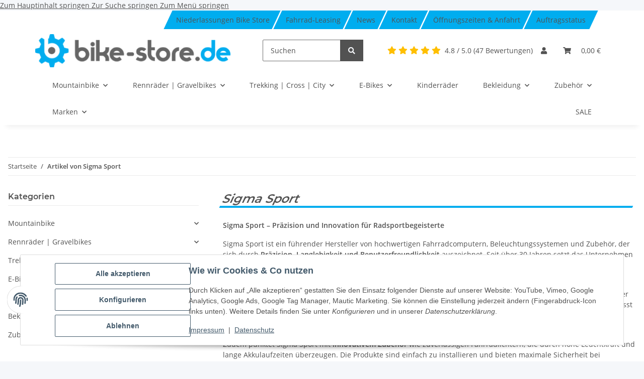

--- FILE ---
content_type: text/html; charset=utf-8
request_url: https://bike-store.de/Sigma-Sport
body_size: 54852
content:
<!DOCTYPE html>
<html lang="de" itemscope itemtype="https://schema.org/CollectionPage">
    
    <head>
<!-- The initial config of Consent Mode -->
<script type="text/javascript">
        window.dataLayer = window.dataLayer || [];
        function gtag() {dataLayer.push(arguments);}
        gtag('consent', 'default', {
            ad_storage: 'denied',
            ad_user_data: 'denied',
            ad_personalization: 'denied',
            analytics_storage: 'denied',
            functionality_storage: 'denied',
            personalization_storage: 'denied',
            security_storage: 'denied',
            wait_for_update: 2000});
        </script><!-- WS Google Tracking -->
<script async src="https://www.googletagmanager.com/gtag/js"></script><script id="ws_gt_globalSiteTag" type="application/javascript">
window.dataLayer = window.dataLayer || [];
function gtag() {dataLayer.push(arguments);}
gtag('js', new Date());
gtag('set', {'language': 'de'});</script>

<script type="application/javascript">/* Google Ads */if(typeof gtag == 'function'){gtag('config', 'AW-852425645')};</script>
<script type="application/javascript">/* Google Analytics 4 */if(typeof gtag == 'function'){gtag('config', 'G-L0XTJXGDFB', {'anonymize_ip': true, })};</script>
<!-- END WS Google Tracking -->
        
    

            <meta http-equiv="content-type" content="text/html; charset=utf-8">
            <meta name="description" itemprop="description" content="Sigma Sport – Hochwertige Fahrradcomputer &amp; Zubehör für präzise Daten. Perfekt für Training &amp; Touren. Deutsche Qualität seit Jahren.">
                            <meta name="keywords" itemprop="keywords" content="Sigma Sport Fahrradcomputer, Sigma Sport Fahrradbeleuchtung, Sigma Sport Fahrradzubehör, Sigma Sport Radsport, Sigma Sport Qualität, Sigma Sport Innovation">
                        <meta name="viewport" content="width=device-width, initial-scale=1.0">
            <meta http-equiv="X-UA-Compatible" content="IE=edge">
                        <meta name="robots" content="index, follow">

            <meta itemprop="url" content="https://bike-store.de/Sigma-Sport">
            <meta property="og:type" content="website">
            <meta property="og:site_name" content="Sigma Sport Fahrradcomputer &amp; Zubehör online kaufen | Präzise Messger">
            <meta property="og:title" content="Sigma Sport Fahrradcomputer &amp; Zubehör online kaufen | Präzise Messger">
            <meta property="og:description" content="Sigma Sport – Hochwertige Fahrradcomputer &amp; Zubehör für präzise Daten. Perfekt für Training &amp; Touren. Deutsche Qualität seit Jahren.">
            <meta property="og:url" content="https://bike-store.de/Sigma-Sport">

                                                                                                                        
                            <meta itemprop="image" content="https://bike-store.de/gfx/keinBild.gif">
                <meta property="og:image" content="https://bike-store.de/gfx/keinBild.gif">
                <meta property="og:image:width" content="130">
                <meta property="og:image:height" content="130">
                    

        <title itemprop="name">Sigma Sport Fahrradcomputer &amp; Zubehör online kaufen | Präzise Messger</title>

                    <link rel="canonical" href="https://bike-store.de/Sigma-Sport">
        
        
<script type="application/ld+json">{"@context": "https://schema.org","@type": "Store","name": "bike-store.de - Radladen. Online-Shop. Werkstatt.","image": "https://bike-store.de/bilder/intern/shoplogo/bike-store-de.png","url": "https://bike-store.de","address": {"@type": "PostalAddress","streetAddress": "Adam-Opel-Straße 1","addressLocality": "Haßfurt","postalCode": "97437","addressCountry": "Deutschland"},"telephone": "09521 6193003","email": "info@bike-store.de","logo": "https://bike-store.de/bilder/intern/shoplogo/bike-store-de.png","aggregateRating": {"@type": "AggregateRating","ratingValue": "4.8","reviewCount": "47"}}</script>



        
            <link rel="icon" href="https://bike-store.de/favicon.ico" sizes="48x48">
            <link rel="icon" href="https://bike-store.de/favicon.svg" sizes="any" type="image/svg+xml">
            <link rel="apple-touch-icon" href="https://bike-store.de/apple-touch-icon.png">
            <link rel="manifest" href="https://bike-store.de/site.webmanifest">
            <meta name="msapplication-TileColor" content="#1C1D2C">
            <meta name="msapplication-TileImage" content="https://bike-store.de/mstile-144x144.png">
        
        
            <meta name="theme-color" content="#1C1D2C">
        

        
                                                    
                <style id="criticalCSS">
                    
                        :root{--blue: #007bff;--indigo: #6610f2;--purple: #6f42c1;--pink: #e83e8c;--red: #dc3545;--orange: #fd7e14;--yellow: #ffc107;--green: #28a745;--teal: #20c997;--cyan: #17a2b8;--white: #ffffff;--gray: #707070;--gray-dark: #343a40;--primary: #F8BF00;--secondary: #525252;--success: #1C871E;--info: #525252;--warning: #f39932;--danger: #b90000;--light: #f5f7fa;--dark: #525252;--gray: #707070;--gray-light: #f5f7fa;--gray-medium: #ebebeb;--gray-dark: #9b9b9b;--gray-darker: #525252;--breakpoint-xs: 0;--breakpoint-sm: 576px;--breakpoint-md: 768px;--breakpoint-lg: 992px;--breakpoint-xl: 1300px;--font-family-sans-serif: "Open Sans", sans-serif;--font-family-monospace: SFMono-Regular, Menlo, Monaco, Consolas, "Liberation Mono", "Courier New", monospace}*,*::before,*::after{box-sizing:border-box}html{font-family:sans-serif;line-height:1.15;-webkit-text-size-adjust:100%;-webkit-tap-highlight-color:rgba(0, 0, 0, 0)}article,aside,figcaption,figure,footer,header,hgroup,main,nav,section{display:block}body{margin:0;font-family:"Open Sans", sans-serif;font-size:0.875rem;font-weight:400;line-height:1.5;color:#525252;text-align:left;background-color:#f5f7fa}[tabindex="-1"]:focus:not(:focus-visible){outline:0 !important}hr{box-sizing:content-box;height:0;overflow:visible}h1,h2,h3,h4,h5,h6{margin-top:0;margin-bottom:1rem}p{margin-top:0;margin-bottom:1rem}abbr[title],abbr[data-original-title]{text-decoration:underline;text-decoration:underline dotted;cursor:help;border-bottom:0;text-decoration-skip-ink:none}address{margin-bottom:1rem;font-style:normal;line-height:inherit}ol,ul,dl{margin-top:0;margin-bottom:1rem}ol ol,ul ul,ol ul,ul ol{margin-bottom:0}dt{font-weight:700}dd{margin-bottom:0.5rem;margin-left:0}blockquote{margin:0 0 1rem}b,strong{font-weight:bolder}small{font-size:80%}sub,sup{position:relative;font-size:75%;line-height:0;vertical-align:baseline}sub{bottom:-0.25em}sup{top:-0.5em}a{color:#525252;text-decoration:underline;background-color:transparent}a:hover{color:#F8BF00;text-decoration:none}a:not([href]):not([class]){color:inherit;text-decoration:none}a:not([href]):not([class]):hover{color:inherit;text-decoration:none}pre,code,kbd,samp{font-family:SFMono-Regular, Menlo, Monaco, Consolas, "Liberation Mono", "Courier New", monospace;font-size:1em}pre{margin-top:0;margin-bottom:1rem;overflow:auto;-ms-overflow-style:scrollbar}figure{margin:0 0 1rem}img{vertical-align:middle;border-style:none}svg{overflow:hidden;vertical-align:middle}table{border-collapse:collapse}caption{padding-top:0.75rem;padding-bottom:0.75rem;color:#707070;text-align:left;caption-side:bottom}th{text-align:inherit;text-align:-webkit-match-parent}label{display:inline-block;margin-bottom:0.5rem}button{border-radius:0}button:focus:not(:focus-visible){outline:0}input,button,select,optgroup,textarea{margin:0;font-family:inherit;font-size:inherit;line-height:inherit}button,input{overflow:visible}button,select{text-transform:none}[role="button"]{cursor:pointer}select{word-wrap:normal}button,[type="button"],[type="reset"],[type="submit"]{-webkit-appearance:button}button:not(:disabled),[type="button"]:not(:disabled),[type="reset"]:not(:disabled),[type="submit"]:not(:disabled){cursor:pointer}button::-moz-focus-inner,[type="button"]::-moz-focus-inner,[type="reset"]::-moz-focus-inner,[type="submit"]::-moz-focus-inner{padding:0;border-style:none}input[type="radio"],input[type="checkbox"]{box-sizing:border-box;padding:0}textarea{overflow:auto;resize:vertical}fieldset{min-width:0;padding:0;margin:0;border:0}legend{display:block;width:100%;max-width:100%;padding:0;margin-bottom:0.5rem;font-size:1.5rem;line-height:inherit;color:inherit;white-space:normal}progress{vertical-align:baseline}[type="number"]::-webkit-inner-spin-button,[type="number"]::-webkit-outer-spin-button{height:auto}[type="search"]{outline-offset:-2px;-webkit-appearance:none}[type="search"]::-webkit-search-decoration{-webkit-appearance:none}::-webkit-file-upload-button{font:inherit;-webkit-appearance:button}output{display:inline-block}summary{display:list-item;cursor:pointer}template{display:none}[hidden]{display:none !important}.img-fluid{max-width:100%;height:auto}.img-thumbnail{padding:0.25rem;background-color:#f5f7fa;border:1px solid #dee2e6;border-radius:0.125rem;box-shadow:0 1px 2px rgba(0, 0, 0, 0.075);max-width:100%;height:auto}.figure{display:inline-block}.figure-img{margin-bottom:0.5rem;line-height:1}.figure-caption{font-size:90%;color:#707070}code{font-size:87.5%;color:#e83e8c;word-wrap:break-word}a>code{color:inherit}kbd{padding:0.2rem 0.4rem;font-size:87.5%;color:#ffffff;background-color:#212529;border-radius:0.125rem;box-shadow:inset 0 -0.1rem 0 rgba(0, 0, 0, 0.25)}kbd kbd{padding:0;font-size:100%;font-weight:700;box-shadow:none}pre{display:block;font-size:87.5%;color:#212529}pre code{font-size:inherit;color:inherit;word-break:normal}.pre-scrollable{max-height:340px;overflow-y:scroll}.container,.container-fluid,.container-sm,.container-md,.container-lg,.container-xl{width:100%;padding-right:1rem;padding-left:1rem;margin-right:auto;margin-left:auto}@media (min-width:576px){.container,.container-sm{max-width:97vw}}@media (min-width:768px){.container,.container-sm,.container-md{max-width:720px}}@media (min-width:992px){.container,.container-sm,.container-md,.container-lg{max-width:960px}}@media (min-width:1300px){.container,.container-sm,.container-md,.container-lg,.container-xl{max-width:1250px}}.row{display:flex;flex-wrap:wrap;margin-right:-1rem;margin-left:-1rem}.no-gutters{margin-right:0;margin-left:0}.no-gutters>.col,.no-gutters>[class*="col-"]{padding-right:0;padding-left:0}.col-1,.col-2,.col-3,.col-4,.col-5,.col-6,.col-7,.col-8,.col-9,.col-10,.col-11,.col-12,.col,.col-auto,.col-sm-1,.col-sm-2,.col-sm-3,.col-sm-4,.col-sm-5,.col-sm-6,.col-sm-7,.col-sm-8,.col-sm-9,.col-sm-10,.col-sm-11,.col-sm-12,.col-sm,.col-sm-auto,.col-md-1,.col-md-2,.col-md-3,.col-md-4,.col-md-5,.col-md-6,.col-md-7,.col-md-8,.col-md-9,.col-md-10,.col-md-11,.col-md-12,.col-md,.col-md-auto,.col-lg-1,.col-lg-2,.col-lg-3,.col-lg-4,.col-lg-5,.col-lg-6,.col-lg-7,.col-lg-8,.col-lg-9,.col-lg-10,.col-lg-11,.col-lg-12,.col-lg,.col-lg-auto,.col-xl-1,.col-xl-2,.col-xl-3,.col-xl-4,.col-xl-5,.col-xl-6,.col-xl-7,.col-xl-8,.col-xl-9,.col-xl-10,.col-xl-11,.col-xl-12,.col-xl,.col-xl-auto{position:relative;width:100%;padding-right:1rem;padding-left:1rem}.col{flex-basis:0;flex-grow:1;max-width:100%}.row-cols-1>*{flex:0 0 100%;max-width:100%}.row-cols-2>*{flex:0 0 50%;max-width:50%}.row-cols-3>*{flex:0 0 33.3333333333%;max-width:33.3333333333%}.row-cols-4>*{flex:0 0 25%;max-width:25%}.row-cols-5>*{flex:0 0 20%;max-width:20%}.row-cols-6>*{flex:0 0 16.6666666667%;max-width:16.6666666667%}.col-auto{flex:0 0 auto;width:auto;max-width:100%}.col-1{flex:0 0 8.33333333%;max-width:8.33333333%}.col-2{flex:0 0 16.66666667%;max-width:16.66666667%}.col-3{flex:0 0 25%;max-width:25%}.col-4{flex:0 0 33.33333333%;max-width:33.33333333%}.col-5{flex:0 0 41.66666667%;max-width:41.66666667%}.col-6{flex:0 0 50%;max-width:50%}.col-7{flex:0 0 58.33333333%;max-width:58.33333333%}.col-8{flex:0 0 66.66666667%;max-width:66.66666667%}.col-9{flex:0 0 75%;max-width:75%}.col-10{flex:0 0 83.33333333%;max-width:83.33333333%}.col-11{flex:0 0 91.66666667%;max-width:91.66666667%}.col-12{flex:0 0 100%;max-width:100%}.order-first{order:-1}.order-last{order:13}.order-0{order:0}.order-1{order:1}.order-2{order:2}.order-3{order:3}.order-4{order:4}.order-5{order:5}.order-6{order:6}.order-7{order:7}.order-8{order:8}.order-9{order:9}.order-10{order:10}.order-11{order:11}.order-12{order:12}.offset-1{margin-left:8.33333333%}.offset-2{margin-left:16.66666667%}.offset-3{margin-left:25%}.offset-4{margin-left:33.33333333%}.offset-5{margin-left:41.66666667%}.offset-6{margin-left:50%}.offset-7{margin-left:58.33333333%}.offset-8{margin-left:66.66666667%}.offset-9{margin-left:75%}.offset-10{margin-left:83.33333333%}.offset-11{margin-left:91.66666667%}@media (min-width:576px){.col-sm{flex-basis:0;flex-grow:1;max-width:100%}.row-cols-sm-1>*{flex:0 0 100%;max-width:100%}.row-cols-sm-2>*{flex:0 0 50%;max-width:50%}.row-cols-sm-3>*{flex:0 0 33.3333333333%;max-width:33.3333333333%}.row-cols-sm-4>*{flex:0 0 25%;max-width:25%}.row-cols-sm-5>*{flex:0 0 20%;max-width:20%}.row-cols-sm-6>*{flex:0 0 16.6666666667%;max-width:16.6666666667%}.col-sm-auto{flex:0 0 auto;width:auto;max-width:100%}.col-sm-1{flex:0 0 8.33333333%;max-width:8.33333333%}.col-sm-2{flex:0 0 16.66666667%;max-width:16.66666667%}.col-sm-3{flex:0 0 25%;max-width:25%}.col-sm-4{flex:0 0 33.33333333%;max-width:33.33333333%}.col-sm-5{flex:0 0 41.66666667%;max-width:41.66666667%}.col-sm-6{flex:0 0 50%;max-width:50%}.col-sm-7{flex:0 0 58.33333333%;max-width:58.33333333%}.col-sm-8{flex:0 0 66.66666667%;max-width:66.66666667%}.col-sm-9{flex:0 0 75%;max-width:75%}.col-sm-10{flex:0 0 83.33333333%;max-width:83.33333333%}.col-sm-11{flex:0 0 91.66666667%;max-width:91.66666667%}.col-sm-12{flex:0 0 100%;max-width:100%}.order-sm-first{order:-1}.order-sm-last{order:13}.order-sm-0{order:0}.order-sm-1{order:1}.order-sm-2{order:2}.order-sm-3{order:3}.order-sm-4{order:4}.order-sm-5{order:5}.order-sm-6{order:6}.order-sm-7{order:7}.order-sm-8{order:8}.order-sm-9{order:9}.order-sm-10{order:10}.order-sm-11{order:11}.order-sm-12{order:12}.offset-sm-0{margin-left:0}.offset-sm-1{margin-left:8.33333333%}.offset-sm-2{margin-left:16.66666667%}.offset-sm-3{margin-left:25%}.offset-sm-4{margin-left:33.33333333%}.offset-sm-5{margin-left:41.66666667%}.offset-sm-6{margin-left:50%}.offset-sm-7{margin-left:58.33333333%}.offset-sm-8{margin-left:66.66666667%}.offset-sm-9{margin-left:75%}.offset-sm-10{margin-left:83.33333333%}.offset-sm-11{margin-left:91.66666667%}}@media (min-width:768px){.col-md{flex-basis:0;flex-grow:1;max-width:100%}.row-cols-md-1>*{flex:0 0 100%;max-width:100%}.row-cols-md-2>*{flex:0 0 50%;max-width:50%}.row-cols-md-3>*{flex:0 0 33.3333333333%;max-width:33.3333333333%}.row-cols-md-4>*{flex:0 0 25%;max-width:25%}.row-cols-md-5>*{flex:0 0 20%;max-width:20%}.row-cols-md-6>*{flex:0 0 16.6666666667%;max-width:16.6666666667%}.col-md-auto{flex:0 0 auto;width:auto;max-width:100%}.col-md-1{flex:0 0 8.33333333%;max-width:8.33333333%}.col-md-2{flex:0 0 16.66666667%;max-width:16.66666667%}.col-md-3{flex:0 0 25%;max-width:25%}.col-md-4{flex:0 0 33.33333333%;max-width:33.33333333%}.col-md-5{flex:0 0 41.66666667%;max-width:41.66666667%}.col-md-6{flex:0 0 50%;max-width:50%}.col-md-7{flex:0 0 58.33333333%;max-width:58.33333333%}.col-md-8{flex:0 0 66.66666667%;max-width:66.66666667%}.col-md-9{flex:0 0 75%;max-width:75%}.col-md-10{flex:0 0 83.33333333%;max-width:83.33333333%}.col-md-11{flex:0 0 91.66666667%;max-width:91.66666667%}.col-md-12{flex:0 0 100%;max-width:100%}.order-md-first{order:-1}.order-md-last{order:13}.order-md-0{order:0}.order-md-1{order:1}.order-md-2{order:2}.order-md-3{order:3}.order-md-4{order:4}.order-md-5{order:5}.order-md-6{order:6}.order-md-7{order:7}.order-md-8{order:8}.order-md-9{order:9}.order-md-10{order:10}.order-md-11{order:11}.order-md-12{order:12}.offset-md-0{margin-left:0}.offset-md-1{margin-left:8.33333333%}.offset-md-2{margin-left:16.66666667%}.offset-md-3{margin-left:25%}.offset-md-4{margin-left:33.33333333%}.offset-md-5{margin-left:41.66666667%}.offset-md-6{margin-left:50%}.offset-md-7{margin-left:58.33333333%}.offset-md-8{margin-left:66.66666667%}.offset-md-9{margin-left:75%}.offset-md-10{margin-left:83.33333333%}.offset-md-11{margin-left:91.66666667%}}@media (min-width:992px){.col-lg{flex-basis:0;flex-grow:1;max-width:100%}.row-cols-lg-1>*{flex:0 0 100%;max-width:100%}.row-cols-lg-2>*{flex:0 0 50%;max-width:50%}.row-cols-lg-3>*{flex:0 0 33.3333333333%;max-width:33.3333333333%}.row-cols-lg-4>*{flex:0 0 25%;max-width:25%}.row-cols-lg-5>*{flex:0 0 20%;max-width:20%}.row-cols-lg-6>*{flex:0 0 16.6666666667%;max-width:16.6666666667%}.col-lg-auto{flex:0 0 auto;width:auto;max-width:100%}.col-lg-1{flex:0 0 8.33333333%;max-width:8.33333333%}.col-lg-2{flex:0 0 16.66666667%;max-width:16.66666667%}.col-lg-3{flex:0 0 25%;max-width:25%}.col-lg-4{flex:0 0 33.33333333%;max-width:33.33333333%}.col-lg-5{flex:0 0 41.66666667%;max-width:41.66666667%}.col-lg-6{flex:0 0 50%;max-width:50%}.col-lg-7{flex:0 0 58.33333333%;max-width:58.33333333%}.col-lg-8{flex:0 0 66.66666667%;max-width:66.66666667%}.col-lg-9{flex:0 0 75%;max-width:75%}.col-lg-10{flex:0 0 83.33333333%;max-width:83.33333333%}.col-lg-11{flex:0 0 91.66666667%;max-width:91.66666667%}.col-lg-12{flex:0 0 100%;max-width:100%}.order-lg-first{order:-1}.order-lg-last{order:13}.order-lg-0{order:0}.order-lg-1{order:1}.order-lg-2{order:2}.order-lg-3{order:3}.order-lg-4{order:4}.order-lg-5{order:5}.order-lg-6{order:6}.order-lg-7{order:7}.order-lg-8{order:8}.order-lg-9{order:9}.order-lg-10{order:10}.order-lg-11{order:11}.order-lg-12{order:12}.offset-lg-0{margin-left:0}.offset-lg-1{margin-left:8.33333333%}.offset-lg-2{margin-left:16.66666667%}.offset-lg-3{margin-left:25%}.offset-lg-4{margin-left:33.33333333%}.offset-lg-5{margin-left:41.66666667%}.offset-lg-6{margin-left:50%}.offset-lg-7{margin-left:58.33333333%}.offset-lg-8{margin-left:66.66666667%}.offset-lg-9{margin-left:75%}.offset-lg-10{margin-left:83.33333333%}.offset-lg-11{margin-left:91.66666667%}}@media (min-width:1300px){.col-xl{flex-basis:0;flex-grow:1;max-width:100%}.row-cols-xl-1>*{flex:0 0 100%;max-width:100%}.row-cols-xl-2>*{flex:0 0 50%;max-width:50%}.row-cols-xl-3>*{flex:0 0 33.3333333333%;max-width:33.3333333333%}.row-cols-xl-4>*{flex:0 0 25%;max-width:25%}.row-cols-xl-5>*{flex:0 0 20%;max-width:20%}.row-cols-xl-6>*{flex:0 0 16.6666666667%;max-width:16.6666666667%}.col-xl-auto{flex:0 0 auto;width:auto;max-width:100%}.col-xl-1{flex:0 0 8.33333333%;max-width:8.33333333%}.col-xl-2{flex:0 0 16.66666667%;max-width:16.66666667%}.col-xl-3{flex:0 0 25%;max-width:25%}.col-xl-4{flex:0 0 33.33333333%;max-width:33.33333333%}.col-xl-5{flex:0 0 41.66666667%;max-width:41.66666667%}.col-xl-6{flex:0 0 50%;max-width:50%}.col-xl-7{flex:0 0 58.33333333%;max-width:58.33333333%}.col-xl-8{flex:0 0 66.66666667%;max-width:66.66666667%}.col-xl-9{flex:0 0 75%;max-width:75%}.col-xl-10{flex:0 0 83.33333333%;max-width:83.33333333%}.col-xl-11{flex:0 0 91.66666667%;max-width:91.66666667%}.col-xl-12{flex:0 0 100%;max-width:100%}.order-xl-first{order:-1}.order-xl-last{order:13}.order-xl-0{order:0}.order-xl-1{order:1}.order-xl-2{order:2}.order-xl-3{order:3}.order-xl-4{order:4}.order-xl-5{order:5}.order-xl-6{order:6}.order-xl-7{order:7}.order-xl-8{order:8}.order-xl-9{order:9}.order-xl-10{order:10}.order-xl-11{order:11}.order-xl-12{order:12}.offset-xl-0{margin-left:0}.offset-xl-1{margin-left:8.33333333%}.offset-xl-2{margin-left:16.66666667%}.offset-xl-3{margin-left:25%}.offset-xl-4{margin-left:33.33333333%}.offset-xl-5{margin-left:41.66666667%}.offset-xl-6{margin-left:50%}.offset-xl-7{margin-left:58.33333333%}.offset-xl-8{margin-left:66.66666667%}.offset-xl-9{margin-left:75%}.offset-xl-10{margin-left:83.33333333%}.offset-xl-11{margin-left:91.66666667%}}.nav{display:flex;flex-wrap:wrap;padding-left:0;margin-bottom:0;list-style:none}.nav-link{display:block;padding:0.5rem 1rem;text-decoration:none}.nav-link:hover,.nav-link:focus{text-decoration:none}.nav-link.disabled{color:#707070;pointer-events:none;cursor:default}.nav-tabs{border-bottom:1px solid #dee2e6}.nav-tabs .nav-link{margin-bottom:-1px;background-color:transparent;border:1px solid transparent;border-top-left-radius:0;border-top-right-radius:0}.nav-tabs .nav-link:hover,.nav-tabs .nav-link:focus{isolation:isolate;border-color:transparent}.nav-tabs .nav-link.disabled{color:#707070;background-color:transparent;border-color:transparent}.nav-tabs .nav-link.active,.nav-tabs .nav-item.show .nav-link{color:#525252;background-color:transparent;border-color:#F8BF00}.nav-tabs .dropdown-menu{margin-top:-1px;border-top-left-radius:0;border-top-right-radius:0}.nav-pills .nav-link{background:none;border:0;border-radius:0.125rem}.nav-pills .nav-link.active,.nav-pills .show>.nav-link{color:#ffffff;background-color:#F8BF00}.nav-fill>.nav-link,.nav-fill .nav-item{flex:1 1 auto;text-align:center}.nav-justified>.nav-link,.nav-justified .nav-item{flex-basis:0;flex-grow:1;text-align:center}.tab-content>.tab-pane{display:none}.tab-content>.active{display:block}.navbar{position:relative;display:flex;flex-wrap:wrap;align-items:center;justify-content:space-between;padding:0.4rem 1rem}.navbar .container,.navbar .container-fluid,.navbar .container-sm,.navbar .container-md,.navbar .container-lg,.navbar .container-xl,.navbar>.container-sm,.navbar>.container-md,.navbar>.container-lg,.navbar>.container-xl{display:flex;flex-wrap:wrap;align-items:center;justify-content:space-between}.navbar-brand{display:inline-block;padding-top:0.40625rem;padding-bottom:0.40625rem;margin-right:1rem;font-size:1rem;line-height:inherit;white-space:nowrap}.navbar-brand:hover,.navbar-brand:focus{text-decoration:none}.navbar-nav{display:flex;flex-direction:column;padding-left:0;margin-bottom:0;list-style:none}.navbar-nav .nav-link{padding-right:0;padding-left:0}.navbar-nav .dropdown-menu{position:static;float:none}.navbar-text{display:inline-block;padding-top:0.5rem;padding-bottom:0.5rem}.navbar-collapse{flex-basis:100%;flex-grow:1;align-items:center}.navbar-toggler{padding:0.25rem 0.75rem;font-size:1rem;line-height:1;background-color:transparent;border:1px solid transparent;border-radius:0.125rem}.navbar-toggler:hover,.navbar-toggler:focus{text-decoration:none}.navbar-toggler-icon{display:inline-block;width:1.5em;height:1.5em;vertical-align:middle;content:"";background:50% / 100% 100% no-repeat}.navbar-nav-scroll{max-height:75vh;overflow-y:auto}@media (max-width:575.98px){.navbar-expand-sm>.container,.navbar-expand-sm>.container-fluid,.navbar-expand-sm>.container-sm,.navbar-expand-sm>.container-md,.navbar-expand-sm>.container-lg,.navbar-expand-sm>.container-xl{padding-right:0;padding-left:0}}@media (min-width:576px){.navbar-expand-sm{flex-flow:row nowrap;justify-content:flex-start}.navbar-expand-sm .navbar-nav{flex-direction:row}.navbar-expand-sm .navbar-nav .dropdown-menu{position:absolute}.navbar-expand-sm .navbar-nav .nav-link{padding-right:1.5rem;padding-left:1.5rem}.navbar-expand-sm>.container,.navbar-expand-sm>.container-fluid,.navbar-expand-sm>.container-sm,.navbar-expand-sm>.container-md,.navbar-expand-sm>.container-lg,.navbar-expand-sm>.container-xl{flex-wrap:nowrap}.navbar-expand-sm .navbar-nav-scroll{overflow:visible}.navbar-expand-sm .navbar-collapse{display:flex !important;flex-basis:auto}.navbar-expand-sm .navbar-toggler{display:none}}@media (max-width:767.98px){.navbar-expand-md>.container,.navbar-expand-md>.container-fluid,.navbar-expand-md>.container-sm,.navbar-expand-md>.container-md,.navbar-expand-md>.container-lg,.navbar-expand-md>.container-xl{padding-right:0;padding-left:0}}@media (min-width:768px){.navbar-expand-md{flex-flow:row nowrap;justify-content:flex-start}.navbar-expand-md .navbar-nav{flex-direction:row}.navbar-expand-md .navbar-nav .dropdown-menu{position:absolute}.navbar-expand-md .navbar-nav .nav-link{padding-right:1.5rem;padding-left:1.5rem}.navbar-expand-md>.container,.navbar-expand-md>.container-fluid,.navbar-expand-md>.container-sm,.navbar-expand-md>.container-md,.navbar-expand-md>.container-lg,.navbar-expand-md>.container-xl{flex-wrap:nowrap}.navbar-expand-md .navbar-nav-scroll{overflow:visible}.navbar-expand-md .navbar-collapse{display:flex !important;flex-basis:auto}.navbar-expand-md .navbar-toggler{display:none}}@media (max-width:991.98px){.navbar-expand-lg>.container,.navbar-expand-lg>.container-fluid,.navbar-expand-lg>.container-sm,.navbar-expand-lg>.container-md,.navbar-expand-lg>.container-lg,.navbar-expand-lg>.container-xl{padding-right:0;padding-left:0}}@media (min-width:992px){.navbar-expand-lg{flex-flow:row nowrap;justify-content:flex-start}.navbar-expand-lg .navbar-nav{flex-direction:row}.navbar-expand-lg .navbar-nav .dropdown-menu{position:absolute}.navbar-expand-lg .navbar-nav .nav-link{padding-right:1.5rem;padding-left:1.5rem}.navbar-expand-lg>.container,.navbar-expand-lg>.container-fluid,.navbar-expand-lg>.container-sm,.navbar-expand-lg>.container-md,.navbar-expand-lg>.container-lg,.navbar-expand-lg>.container-xl{flex-wrap:nowrap}.navbar-expand-lg .navbar-nav-scroll{overflow:visible}.navbar-expand-lg .navbar-collapse{display:flex !important;flex-basis:auto}.navbar-expand-lg .navbar-toggler{display:none}}@media (max-width:1299.98px){.navbar-expand-xl>.container,.navbar-expand-xl>.container-fluid,.navbar-expand-xl>.container-sm,.navbar-expand-xl>.container-md,.navbar-expand-xl>.container-lg,.navbar-expand-xl>.container-xl{padding-right:0;padding-left:0}}@media (min-width:1300px){.navbar-expand-xl{flex-flow:row nowrap;justify-content:flex-start}.navbar-expand-xl .navbar-nav{flex-direction:row}.navbar-expand-xl .navbar-nav .dropdown-menu{position:absolute}.navbar-expand-xl .navbar-nav .nav-link{padding-right:1.5rem;padding-left:1.5rem}.navbar-expand-xl>.container,.navbar-expand-xl>.container-fluid,.navbar-expand-xl>.container-sm,.navbar-expand-xl>.container-md,.navbar-expand-xl>.container-lg,.navbar-expand-xl>.container-xl{flex-wrap:nowrap}.navbar-expand-xl .navbar-nav-scroll{overflow:visible}.navbar-expand-xl .navbar-collapse{display:flex !important;flex-basis:auto}.navbar-expand-xl .navbar-toggler{display:none}}.navbar-expand{flex-flow:row nowrap;justify-content:flex-start}.navbar-expand>.container,.navbar-expand>.container-fluid,.navbar-expand>.container-sm,.navbar-expand>.container-md,.navbar-expand>.container-lg,.navbar-expand>.container-xl{padding-right:0;padding-left:0}.navbar-expand .navbar-nav{flex-direction:row}.navbar-expand .navbar-nav .dropdown-menu{position:absolute}.navbar-expand .navbar-nav .nav-link{padding-right:1.5rem;padding-left:1.5rem}.navbar-expand>.container,.navbar-expand>.container-fluid,.navbar-expand>.container-sm,.navbar-expand>.container-md,.navbar-expand>.container-lg,.navbar-expand>.container-xl{flex-wrap:nowrap}.navbar-expand .navbar-nav-scroll{overflow:visible}.navbar-expand .navbar-collapse{display:flex !important;flex-basis:auto}.navbar-expand .navbar-toggler{display:none}.navbar-light .navbar-brand{color:rgba(0, 0, 0, 0.9)}.navbar-light .navbar-brand:hover,.navbar-light .navbar-brand:focus{color:rgba(0, 0, 0, 0.9)}.navbar-light .navbar-nav .nav-link{color:#525252}.navbar-light .navbar-nav .nav-link:hover,.navbar-light .navbar-nav .nav-link:focus{color:#F8BF00}.navbar-light .navbar-nav .nav-link.disabled{color:rgba(0, 0, 0, 0.3)}.navbar-light .navbar-nav .show>.nav-link,.navbar-light .navbar-nav .active>.nav-link,.navbar-light .navbar-nav .nav-link.show,.navbar-light .navbar-nav .nav-link.active{color:rgba(0, 0, 0, 0.9)}.navbar-light .navbar-toggler{color:#525252;border-color:rgba(0, 0, 0, 0.1)}.navbar-light .navbar-toggler-icon{background-image:url("data:image/svg+xml,%3csvg xmlns='http://www.w3.org/2000/svg' width='30' height='30' viewBox='0 0 30 30'%3e%3cpath stroke='%23525252' stroke-linecap='round' stroke-miterlimit='10' stroke-width='2' d='M4 7h22M4 15h22M4 23h22'/%3e%3c/svg%3e")}.navbar-light .navbar-text{color:#525252}.navbar-light .navbar-text a{color:rgba(0, 0, 0, 0.9)}.navbar-light .navbar-text a:hover,.navbar-light .navbar-text a:focus{color:rgba(0, 0, 0, 0.9)}.navbar-dark .navbar-brand{color:#ffffff}.navbar-dark .navbar-brand:hover,.navbar-dark .navbar-brand:focus{color:#ffffff}.navbar-dark .navbar-nav .nav-link{color:rgba(255, 255, 255, 0.5)}.navbar-dark .navbar-nav .nav-link:hover,.navbar-dark .navbar-nav .nav-link:focus{color:rgba(255, 255, 255, 0.75)}.navbar-dark .navbar-nav .nav-link.disabled{color:rgba(255, 255, 255, 0.25)}.navbar-dark .navbar-nav .show>.nav-link,.navbar-dark .navbar-nav .active>.nav-link,.navbar-dark .navbar-nav .nav-link.show,.navbar-dark .navbar-nav .nav-link.active{color:#ffffff}.navbar-dark .navbar-toggler{color:rgba(255, 255, 255, 0.5);border-color:rgba(255, 255, 255, 0.1)}.navbar-dark .navbar-toggler-icon{background-image:url("data:image/svg+xml,%3csvg xmlns='http://www.w3.org/2000/svg' width='30' height='30' viewBox='0 0 30 30'%3e%3cpath stroke='rgba%28255, 255, 255, 0.5%29' stroke-linecap='round' stroke-miterlimit='10' stroke-width='2' d='M4 7h22M4 15h22M4 23h22'/%3e%3c/svg%3e")}.navbar-dark .navbar-text{color:rgba(255, 255, 255, 0.5)}.navbar-dark .navbar-text a{color:#ffffff}.navbar-dark .navbar-text a:hover,.navbar-dark .navbar-text a:focus{color:#ffffff}.pagination-sm .page-item.active .page-link::after,.pagination-sm .page-item.active .page-text::after{left:0.375rem;right:0.375rem}.pagination-lg .page-item.active .page-link::after,.pagination-lg .page-item.active .page-text::after{left:1.125rem;right:1.125rem}.page-item{position:relative}.page-item.active{font-weight:700}.page-item.active .page-link::after,.page-item.active .page-text::after{content:"";position:absolute;left:0.5625rem;bottom:0;right:0.5625rem;border-bottom:4px solid #F8BF00}@media (min-width:768px){.dropdown-item.page-item{background-color:transparent}}.page-link,.page-text{text-decoration:none}.pagination{margin-bottom:0;justify-content:space-between;align-items:center}@media (min-width:768px){.pagination{justify-content:normal}.pagination .dropdown>.btn{display:none}.pagination .dropdown-menu{position:static !important;transform:none !important;display:flex;margin:0;padding:0;border:0;min-width:auto}.pagination .dropdown-item{width:auto;display:inline-block;padding:0}.pagination .dropdown-item.active{background-color:transparent;color:#525252}.pagination .dropdown-item:hover{background-color:transparent}.pagination .pagination-site{display:none}}@media (max-width:767.98px){.pagination .dropdown-item{padding:0}.pagination .dropdown-item.active .page-link,.pagination .dropdown-item.active .page-text,.pagination .dropdown-item:active .page-link,.pagination .dropdown-item:active .page-text{color:#525252}}.productlist-page-nav{align-items:center}.productlist-page-nav .pagination{margin:0}.productlist-page-nav .displayoptions{margin-bottom:1rem}@media (min-width:768px){.productlist-page-nav .displayoptions{margin-bottom:0}}.productlist-page-nav .displayoptions .btn-group+.btn-group+.btn-group{margin-left:0.5rem}.productlist-page-nav .result-option-wrapper{margin-right:0.5rem}.productlist-page-nav .productlist-item-info{margin-bottom:0.5rem;margin-left:auto;margin-right:auto;display:flex}@media (min-width:768px){.productlist-page-nav .productlist-item-info{margin-right:0;margin-bottom:0}.productlist-page-nav .productlist-item-info.productlist-item-border{border-right:1px solid #ebebeb;padding-right:1rem}}.productlist-page-nav.productlist-page-nav-header-m{margin-top:3rem}@media (min-width:768px){.productlist-page-nav.productlist-page-nav-header-m{margin-top:2rem}.productlist-page-nav.productlist-page-nav-header-m>.col{margin-top:1rem}}.productlist-page-nav-bottom{margin-bottom:2rem}.pagination-wrapper{margin-bottom:1rem;align-items:center;border-top:1px solid #f5f7fa;border-bottom:1px solid #f5f7fa;padding-top:0.5rem;padding-bottom:0.5rem}.pagination-wrapper .pagination-entries{font-weight:700;margin-bottom:1rem}@media (min-width:768px){.pagination-wrapper .pagination-entries{margin-bottom:0}}.pagination-wrapper .pagination-selects{margin-left:auto;margin-top:1rem}@media (min-width:768px){.pagination-wrapper .pagination-selects{margin-left:0;margin-top:0}}.pagination-wrapper .pagination-selects .pagination-selects-entries{margin-bottom:1rem}@media (min-width:768px){.pagination-wrapper .pagination-selects .pagination-selects-entries{margin-right:1rem;margin-bottom:0}}.pagination-no-wrapper{border:0;padding-top:0;padding-bottom:0}.topbar-wrapper{position:relative;z-index:1021;flex-direction:row-reverse}.sticky-header header{position:sticky;top:0}#jtl-nav-wrapper .form-control::placeholder,#jtl-nav-wrapper .form-control:focus::placeholder{color:#525252}#jtl-nav-wrapper .label-slide .form-group:not(.exclude-from-label-slide):not(.checkbox) label{background:white;color:#525252}header{box-shadow:0 1rem 0.5625rem -0.75rem rgba(0, 0, 0, 0.06);position:relative;z-index:1020}header .dropdown-menu{background-color:white;color:#525252}header .navbar-toggler{color:#525252}header .navbar-brand img{max-width:50vw;object-fit:contain}header .nav-right .dropdown-menu{margin-top:-0.03125rem;box-shadow:inset 0 1rem 0.5625rem -0.75rem rgba(0, 0, 0, 0.06)}@media (min-width:992px){header #mainNavigation{margin-right:1rem}}@media (max-width:991.98px){header .navbar-brand img{max-width:30vw}header .dropup,header .dropright,header .dropdown,header .dropleft,header .col,header [class*="col-"]{position:static}header .navbar-collapse{position:fixed;top:0;left:0;display:block;height:100vh !important;-webkit-overflow-scrolling:touch;max-width:16.875rem;transition:all 0.2s ease-in-out;z-index:1050;width:100%;background:white}header .navbar-collapse:not(.show){transform:translateX(-100%)}header .navbar-nav{transition:all 0.2s ease-in-out}header .navbar-nav .nav-item,header .navbar-nav .nav-link{margin-left:0;margin-right:0;padding-left:1rem;padding-right:1rem;padding-top:1rem;padding-bottom:1rem}header .navbar-nav .nav-link{margin-top:-1rem;margin-bottom:-1rem;margin-left:-1rem;margin-right:-1rem;display:flex;align-items:center;justify-content:space-between}header .navbar-nav .nav-link::after{content:'\f054' !important;font-family:"Font Awesome 5 Free" !important;font-weight:900;margin-left:0.5rem;margin-top:0;font-size:0.75em}header .navbar-nav .nav-item.dropdown>.nav-link>.product-count{display:none}header .navbar-nav .nav-item:not(.dropdown) .nav-link::after{display:none}header .navbar-nav .dropdown-menu{position:absolute;left:100%;top:0;box-shadow:none;width:100%;padding:0;margin:0}header .navbar-nav .dropdown-menu:not(.show){display:none}header .navbar-nav .dropdown-body{margin:0}header .navbar-nav .nav{flex-direction:column}header .nav-mobile-header{padding-left:1rem;padding-right:1rem}header .nav-mobile-header>.row{height:3.125rem}header .nav-mobile-header .nav-mobile-header-hr{margin-top:0;margin-bottom:0}header .nav-mobile-body{height:calc(100vh - 3.125rem);height:calc(var(--vh, 1vh) * 100 - 3.125rem);overflow-y:auto;position:relative}header .nav-scrollbar-inner{overflow:visible}header .nav-right{font-size:1rem}header .nav-right .dropdown-menu{width:100%}}@media (min-width:992px){header .navbar-collapse{height:4.3125rem}header .navbar-nav>.nav-item>.nav-link{position:relative;padding:1.5rem}header .navbar-nav>.nav-item>.nav-link::before{content:"";position:absolute;bottom:0;left:50%;transform:translateX(-50%);border-width:0 0 6px;border-color:#F8BF00;border-style:solid;transition:width 0.4s;width:0}header .navbar-nav>.nav-item.active>.nav-link::before,header .navbar-nav>.nav-item:hover>.nav-link::before,header .navbar-nav>.nav-item.hover>.nav-link::before{width:100%}header .navbar-nav>.nav-item>.dropdown-menu{max-height:calc(100vh - 12.5rem);overflow:auto;margin-top:-0.03125rem;box-shadow:inset 0 1rem 0.5625rem -0.75rem rgba(0, 0, 0, 0.06)}header .navbar-nav>.nav-item.dropdown-full{position:static}header .navbar-nav>.nav-item.dropdown-full .dropdown-menu{width:100%}header .navbar-nav>.nav-item .product-count{display:none}header .navbar-nav>.nav-item .nav{flex-wrap:wrap}header .navbar-nav .nav .nav-link{padding:0}header .navbar-nav .nav .nav-link::after{display:none}header .navbar-nav .dropdown .nav-item{width:100%}header .nav-mobile-body{align-self:flex-start;width:100%}header .nav-scrollbar-inner{width:100%}header .nav-right .nav-link{padding-top:1.5rem;padding-bottom:1.5rem}header .submenu-headline::after{display:none}header .submenu-headline-toplevel{font-family:Montserrat, sans-serif;font-size:1rem;border-bottom:1px solid #ebebeb;margin-bottom:1rem}header .subcategory-wrapper .categories-recursive-dropdown{display:block;position:static !important;box-shadow:none}header .subcategory-wrapper .categories-recursive-dropdown>.nav{flex-direction:column}header .subcategory-wrapper .categories-recursive-dropdown .categories-recursive-dropdown{margin-left:0.25rem}}header .submenu-headline-image{margin-bottom:1rem;display:none}@media (min-width:992px){header .submenu-headline-image{display:block}}header #burger-menu{margin-right:1rem}header .table,header .dropdown-item,header .btn-outline-primary{color:#525252}header .dropdown-item{background-color:transparent}header .dropdown-item:hover{background-color:white}header .btn-outline-primary:hover{color:#525252}@media (min-width:992px){.nav-item-lg-m{margin-top:1.5rem;margin-bottom:1.5rem}}.fixed-search{background-color:white;box-shadow:0 0.25rem 0.5rem rgba(0, 0, 0, 0.2);padding-top:0.5rem;padding-bottom:0.5rem}.fixed-search .form-control{background-color:white;color:#525252}.fixed-search .form-control::placeholder{color:#525252}.main-search .twitter-typeahead{display:flex;flex-grow:1}.form-clear{align-items:center;bottom:8px;color:#525252;cursor:pointer;display:flex;height:24px;justify-content:center;position:absolute;right:52px;width:24px;z-index:10}.account-icon-dropdown .account-icon-dropdown-pass{margin-bottom:2rem}.account-icon-dropdown .dropdown-footer{background-color:white}.account-icon-dropdown .dropdown-footer a{text-decoration:underline}.account-icon-dropdown .account-icon-dropdown-logout{padding-bottom:0.5rem}.cart-dropdown-shipping-notice{color:#707070}.is-checkout header,.is-checkout .navbar{height:2.8rem}@media (min-width:992px){.is-checkout header,.is-checkout .navbar{height:4.2625rem}}.is-checkout .search-form-wrapper-fixed,.is-checkout .fixed-search{display:none}@media (max-width:991.98px){.nav-icons{height:2.8rem}}.search-form-wrapper-fixed{padding-top:0.5rem;padding-bottom:0.5rem}.full-width-mega .main-search-wrapper .twitter-typeahead{flex:1}@media (min-width:992px){.full-width-mega .main-search-wrapper{display:block}}@media (max-width:991.98px){.full-width-mega.sticky-top .main-search-wrapper{padding-right:0;padding-left:0;flex:0 0 auto;width:auto;max-width:100%}.full-width-mega.sticky-top .main-search-wrapper+.col,.full-width-mega.sticky-top .main-search-wrapper a{padding-left:0}.full-width-mega.sticky-top .main-search-wrapper .nav-link{padding-right:0.7rem}.full-width-mega .secure-checkout-icon{flex:0 0 auto;width:auto;max-width:100%;margin-left:auto}.full-width-mega .toggler-logo-wrapper{position:initial;width:max-content}}.full-width-mega .nav-icons-wrapper{padding-left:0}.full-width-mega .nav-logo-wrapper{padding-right:0;margin-right:auto}@media (min-width:992px){.full-width-mega .navbar-expand-lg .nav-multiple-row .navbar-nav{flex-wrap:wrap}.full-width-mega #mainNavigation.nav-multiple-row{height:auto;margin-right:0}.full-width-mega .nav-multiple-row .nav-scrollbar-inner{padding-bottom:0}.full-width-mega .nav-multiple-row .nav-scrollbar-arrow{display:none}.full-width-mega .menu-search-position-center .main-search-wrapper{margin-right:auto}.full-width-mega .menu-search-position-left .main-search-wrapper{margin-right:auto}.full-width-mega .menu-search-position-left .nav-logo-wrapper{margin-right:initial}.full-width-mega .menu-center-center.menu-multiple-rows-multiple .nav-scrollbar-inner{justify-content:center}.full-width-mega .menu-center-space-between.menu-multiple-rows-multiple .nav-scrollbar-inner{justify-content:space-between}}@media (min-width:992px){header.full-width-mega .nav-right .dropdown-menu{box-shadow:0 0 7px #000000}header .nav-multiple-row .navbar-nav>.nav-item>.nav-link{padding:1rem 1.5rem}}.slick-slider{position:relative;display:block;box-sizing:border-box;-webkit-touch-callout:none;-webkit-user-select:none;-khtml-user-select:none;-moz-user-select:none;-ms-user-select:none;user-select:none;-ms-touch-action:pan-y;touch-action:pan-y;-webkit-tap-highlight-color:transparent}.slick-list{position:relative;overflow:hidden;display:block;margin:0;padding:0}.slick-list:focus{outline:none}.slick-list.dragging{cursor:pointer;cursor:hand}.slick-slider .slick-track,.slick-slider .slick-list{-webkit-transform:translate3d(0, 0, 0);-moz-transform:translate3d(0, 0, 0);-ms-transform:translate3d(0, 0, 0);-o-transform:translate3d(0, 0, 0);transform:translate3d(0, 0, 0)}.slick-track{position:relative;left:0;top:0;display:block;margin-left:auto;margin-right:auto}.slick-track:before,.slick-track:after{content:"";display:table}.slick-track:after{clear:both}.slick-loading .slick-track{visibility:hidden}.slick-slide{float:left;height:100%;min-height:1px;display:none}[dir="rtl"] .slick-slide{float:right}.slick-slide img{display:block}.slick-slide.slick-loading img{display:none}.slick-slide.dragging img{pointer-events:none}.slick-initialized .slick-slide{display:block}.slick-loading .slick-slide{visibility:hidden}.slick-vertical .slick-slide{display:block;height:auto;border:1px solid transparent}.slick-arrow.slick-hidden{display:none}:root{--vh: 1vh}.fa,.fas,.far,.fal{display:inline-block}h1,h2,h3,h4,h5,h6,.h1,.h2,.h3,.productlist-filter-headline,.sidepanel-left .box-normal .box-normal-link,.h4,.h5,.h6{margin-bottom:1rem;font-family:Montserrat, sans-serif;font-weight:400;line-height:1.2;color:#525252}h1,.h1{font-size:1.875rem}h2,.h2{font-size:1.5rem}h3,.h3,.productlist-filter-headline,.sidepanel-left .box-normal .box-normal-link{font-size:1rem}h4,.h4{font-size:0.875rem}h5,.h5{font-size:0.875rem}h6,.h6{font-size:0.875rem}.banner .img-fluid{width:100%}.label-slide .form-group:not(.exclude-from-label-slide):not(.checkbox) label{display:none}.modal{display:none}.carousel-thumbnails .slick-arrow{opacity:0}.slick-dots{flex:0 0 100%;display:flex;justify-content:center;align-items:center;font-size:0;line-height:0;padding:0;height:1rem;width:100%;margin:2rem 0 0}.slick-dots li{margin:0 0.25rem;list-style-type:none}.slick-dots li button{width:0.75rem;height:0.75rem;padding:0;border-radius:50%;border:0.125rem solid #ebebeb;background-color:#ebebeb;transition:all 0.2s ease-in-out}.slick-dots li.slick-active button{background-color:#525252;border-color:#525252}.consent-modal:not(.active){display:none}.consent-banner-icon{width:1em;height:1em}.mini>#consent-banner{display:none}html{overflow-y:scroll}.dropdown-menu{display:none}.dropdown-toggle::after{content:"";margin-left:0.5rem;display:inline-block}.list-unstyled,.list-icons{padding-left:0;list-style:none}.input-group{position:relative;display:flex;flex-wrap:wrap;align-items:stretch;width:100%}.input-group>.form-control{flex:1 1 auto;width:1%}#main-wrapper{background:#ffffff}.container-fluid-xl{max-width:103.125rem}.nav-dividers .nav-item{position:relative}.nav-dividers .nav-item:not(:last-child)::after{content:"";position:absolute;right:0;top:0.5rem;height:calc(100% - 1rem);border-right:0.0625rem solid currentColor}.nav-link{text-decoration:none}.nav-scrollbar{overflow:hidden;display:flex;align-items:center}.nav-scrollbar .nav,.nav-scrollbar .navbar-nav{flex-wrap:nowrap}.nav-scrollbar .nav-item{white-space:nowrap}.nav-scrollbar-inner{overflow-x:auto;padding-bottom:1.5rem;align-self:flex-start}#shop-nav{align-items:center;flex-shrink:0;margin-left:auto}@media (max-width:767.98px){#shop-nav .nav-link{padding-left:0.7rem;padding-right:0.7rem}}.has-left-sidebar .breadcrumb-container{padding-left:0;padding-right:0}.breadcrumb{display:flex;flex-wrap:wrap;padding:0.5rem 0;margin-bottom:0;list-style:none;background-color:transparent;border-radius:0}.breadcrumb-item{display:none}@media (min-width:768px){.breadcrumb-item{display:flex}}.breadcrumb-item.active{font-weight:700}.breadcrumb-item.first{padding-left:0}.breadcrumb-item.first::before{display:none}.breadcrumb-item+.breadcrumb-item{padding-left:0.5rem}.breadcrumb-item+.breadcrumb-item::before{display:inline-block;padding-right:0.5rem;color:#707070;content:"/"}.breadcrumb-item.active{color:#525252;font-weight:700}.breadcrumb-item.first::before{display:none}.breadcrumb-arrow{display:flex}@media (min-width:768px){.breadcrumb-arrow{display:none}}.breadcrumb-arrow:first-child::before{content:'\f053' !important;font-family:"Font Awesome 5 Free" !important;font-weight:900;margin-right:6px}.breadcrumb-arrow:not(:first-child){padding-left:0}.breadcrumb-arrow:not(:first-child)::before{content:none}.breadcrumb-wrapper{margin-bottom:2rem}@media (min-width:992px){.breadcrumb-wrapper{border-style:solid;border-color:#ebebeb;border-width:1px 0}}.breadcrumb{font-size:0.8125rem}.breadcrumb a{text-decoration:none}.breadcrumb-back{padding-right:1rem;margin-right:1rem;border-right:1px solid #ebebeb}.hr-sect{display:flex;justify-content:center;flex-basis:100%;align-items:center;color:#525252;margin:8px 0;font-size:1.5rem;font-family:Montserrat, sans-serif}.hr-sect::before{margin:0 30px 0 0}.hr-sect::after{margin:0 0 0 30px}.hr-sect::before,.hr-sect::after{content:"";flex-grow:1;background:rgba(0, 0, 0, 0.1);height:1px;font-size:0;line-height:0}.hr-sect a{text-decoration:none;border-bottom:0.375rem solid transparent;font-weight:700}@media (max-width:991.98px){.hr-sect{text-align:center;border-top:1px solid rgba(0, 0, 0, 0.1);border-bottom:1px solid rgba(0, 0, 0, 0.1);padding:15px 0;margin:15px 0}.hr-sect::before,.hr-sect::after{margin:0;flex-grow:unset}.hr-sect a{border-bottom:none;margin:auto}}.slick-slider-other.is-not-opc{margin-bottom:2rem}.slick-slider-other.is-not-opc .carousel{margin-bottom:1.5rem}.slick-slider-other .slick-slider-other-container{padding-left:0;padding-right:0}@media (min-width:768px){.slick-slider-other .slick-slider-other-container{padding-left:1rem;padding-right:1rem}}.slick-slider-other .hr-sect{margin-bottom:2rem}#header-top-bar{position:relative;z-index:1021;flex-direction:row-reverse}#header-top-bar,header{background-color:white;color:#525252}.img-aspect-ratio{width:100%;height:auto}header{box-shadow:0 1rem 0.5625rem -0.75rem rgba(0, 0, 0, 0.06);position:relative;z-index:1020}header .navbar{padding:0;position:static}@media (min-width:992px){header{padding-bottom:0}header .navbar-brand{margin-right:3rem}}header .navbar-brand{padding-top:0.4rem;padding-bottom:0.4rem}header .navbar-brand img{height:2rem;width:auto}header .navbar-toggler{color:#525252}header .nav-right .dropdown-menu{margin-top:-0.03125rem;box-shadow:inset 0 1rem 0.5625rem -0.75rem rgba(0, 0, 0, 0.06)}@media (min-width:992px){header .navbar-brand{padding-top:0.6rem;padding-bottom:0.6rem}header .navbar-brand img{height:3.0625rem}header .navbar-collapse{height:4.3125rem}header .navbar-nav>.nav-item>.nav-link{position:relative;padding:1.5rem}header .navbar-nav>.nav-item>.nav-link::before{content:"";position:absolute;bottom:0;left:50%;transform:translateX(-50%);border-width:0 0 6px;border-color:#F8BF00;border-style:solid;transition:width 0.4s;width:0}header .navbar-nav>.nav-item.active>.nav-link::before,header .navbar-nav>.nav-item:hover>.nav-link::before,header .navbar-nav>.nav-item.hover>.nav-link::before{width:100%}header .navbar-nav>.nav-item .nav{flex-wrap:wrap}header .navbar-nav .nav .nav-link{padding:0}header .navbar-nav .nav .nav-link::after{display:none}header .navbar-nav .dropdown .nav-item{width:100%}header .nav-mobile-body{align-self:flex-start;width:100%}header .nav-scrollbar-inner{width:100%}header .nav-right .nav-link{padding-top:1.5rem;padding-bottom:1.5rem}}.btn{display:inline-block;font-weight:600;color:#525252;text-align:center;vertical-align:middle;user-select:none;background-color:transparent;border:1px solid transparent;padding:0.625rem 0.9375rem;font-size:0.875rem;line-height:1.5;border-radius:0.125rem}.btn.disabled,.btn:disabled{opacity:0.65;box-shadow:none}.btn:not(:disabled):not(.disabled):active,.btn:not(:disabled):not(.disabled).active{box-shadow:none}.form-control{display:block;width:100%;height:calc(1.5em + 1.25rem + 2px);padding:0.625rem 0.9375rem;font-size:0.875rem;font-weight:400;line-height:1.5;color:#525252;background-color:#ffffff;background-clip:padding-box;border:1px solid #707070;border-radius:0.125rem;box-shadow:inset 0 1px 1px rgba(0, 0, 0, 0.075);transition:border-color 0.15s ease-in-out, box-shadow 0.15s ease-in-out}@media (prefers-reduced-motion:reduce){.form-control{transition:none}}.square{display:flex;position:relative}.square::before{content:"";display:inline-block;padding-bottom:100%}#product-offer .product-info ul.info-essential{margin:2rem 0;padding-left:0;list-style:none}.price_wrapper{margin-bottom:1.5rem}.price_wrapper .price{display:inline-block}.price_wrapper .bulk-prices{margin-top:1rem}.price_wrapper .bulk-prices .bulk-price{margin-right:0.25rem}#product-offer .product-info{border:0}#product-offer .product-info .bordered-top-bottom{padding:1rem;border-top:1px solid #f5f7fa;border-bottom:1px solid #f5f7fa}#product-offer .product-info ul.info-essential{margin:2rem 0}#product-offer .product-info .shortdesc{margin-bottom:1rem}#product-offer .product-info .product-offer{margin-bottom:2rem}#product-offer .product-info .product-offer>.row{margin-bottom:1.5rem}#product-offer .product-info .stock-information{border-top:1px solid #ebebeb;border-bottom:1px solid #ebebeb;align-items:flex-end}#product-offer .product-info .stock-information.stock-information-p{padding-top:1rem;padding-bottom:1rem}@media (max-width:767.98px){#product-offer .product-info .stock-information{margin-top:1rem}}#product-offer .product-info .question-on-item{margin-left:auto}#product-offer .product-info .question-on-item .question{padding:0}.product-detail .product-actions{position:absolute;z-index:1;right:2rem;top:1rem;display:flex;justify-content:center;align-items:center}.product-detail .product-actions .btn{margin:0 0.25rem}#image_wrapper{margin-bottom:3rem}#image_wrapper #gallery{margin-bottom:2rem}#image_wrapper .product-detail-image-topbar{display:none}.product-detail .product-thumbnails-wrapper .product-thumbnails{display:none}.flex-row-reverse{flex-direction:row-reverse !important}.flex-column{flex-direction:column !important}.justify-content-start{justify-content:flex-start !important}.collapse:not(.show){display:none}.d-none{display:none !important}.d-block{display:block !important}.d-flex{display:flex !important}.d-inline-block{display:inline-block !important}@media (min-width:992px){.d-lg-none{display:none !important}.d-lg-block{display:block !important}.d-lg-flex{display:flex !important}}@media (min-width:768px){.d-md-none{display:none !important}.d-md-block{display:block !important}.d-md-flex{display:flex !important}.d-md-inline-block{display:inline-block !important}}@media (min-width:992px){.justify-content-lg-end{justify-content:flex-end !important}}.list-gallery{display:flex;flex-direction:column}.list-gallery .second-wrapper{position:absolute;top:0;left:0;width:100%;height:100%}.list-gallery img.second{opacity:0}.form-group{margin-bottom:1rem}.btn-outline-secondary{color:#525252;border-color:#525252}.btn-group{display:inline-flex}.productlist-filter-headline{padding-bottom:0.5rem;margin-bottom:1rem}hr{margin-top:1rem;margin-bottom:1rem;border:0;border-top:1px solid rgba(0, 0, 0, 0.1)}.badge-circle-1{background-color:#ffffff}#content{padding-bottom:3rem}#content-wrapper{margin-top:0}#content-wrapper.has-fluid{padding-top:1rem}#content-wrapper:not(.has-fluid){padding-top:2rem}@media (min-width:992px){#content-wrapper:not(.has-fluid){padding-top:4rem}}aside h4{margin-bottom:1rem}aside .card{border:none;box-shadow:none;background-color:transparent}aside .card .card-title{margin-bottom:0.5rem;font-size:1.5rem;font-weight:600}aside .card.card-default .card-heading{border-bottom:none;padding-left:0;padding-right:0}aside .card.card-default>.card-heading>.card-title{color:#525252;font-weight:600;border-bottom:1px solid #ebebeb;padding:10px 0}aside .card>.card-body{padding:0}aside .card>.card-body .card-title{font-weight:600}aside .nav-panel .nav{flex-wrap:initial}aside .nav-panel>.nav>.active>.nav-link{border-bottom:0.375rem solid #F8BF00;cursor:pointer}aside .nav-panel .active>.nav-link{font-weight:700}aside .nav-panel .nav-link[aria-expanded=true] i.fa-chevron-down{transform:rotate(180deg)}aside .nav-panel .nav-link,aside .nav-panel .nav-item{clear:left}aside .box .nav-link,aside .box .nav a,aside .box .dropdown-menu .dropdown-item{text-decoration:none;white-space:normal}aside .box .nav-link{padding-left:0;padding-right:0}aside .box .snippets-categories-nav-link-child{padding-left:0.5rem;padding-right:0.5rem}aside .box-monthlynews a .value{text-decoration:underline}aside .box-monthlynews a .value:hover{text-decoration:none}.box-categories .dropdown .collapse,.box-linkgroup .dropdown .collapse{background:#f5f7fa}.box-categories .nav-link{cursor:pointer}.box_login .register{text-decoration:underline}.box_login .register:hover{text-decoration:none}.box_login .register .fa{color:#F8BF00}.box_login .resetpw{text-decoration:underline}.box_login .resetpw:hover{text-decoration:none}.jqcloud-word.w0{color:#fbd966;font-size:70%}.jqcloud-word.w1{color:#fad352;font-size:100%}.jqcloud-word.w2{color:#face3d;font-size:130%}.jqcloud-word.w3{color:#f9c929;font-size:160%}.jqcloud-word.w4{color:#f9c414;font-size:190%}.jqcloud-word.w5{color:#f8bf00;font-size:220%}.jqcloud-word.w6{color:#e4b000;font-size:250%}.jqcloud-word.w7{color:#d0a000;font-size:280%}.jqcloud{line-height:normal;overflow:hidden;position:relative}.jqcloud-word a{color:inherit !important;font-size:inherit !important;text-decoration:none !important}.jqcloud-word a:hover{color:#F8BF00 !important}.searchcloud{width:100%;height:200px}#footer-boxes .card{background:transparent;border:0}#footer-boxes .card a{text-decoration:none}@media (min-width:768px){.box-normal{margin-bottom:1.5rem}}.box-normal .box-normal-link{text-decoration:none;font-weight:700;margin-bottom:0.5rem}@media (min-width:768px){.box-normal .box-normal-link{display:none}}.box-filter-hr{margin-top:0.5rem;margin-bottom:0.5rem}.box-normal-hr{margin-top:1rem;margin-bottom:1rem;display:flex}@media (min-width:768px){.box-normal-hr{display:none}}.box-last-seen .box-last-seen-item{margin-bottom:1rem}.box-nav-item{margin-top:0.5rem}@media (min-width:768px){.box-nav-item{margin-top:0}}.box-login .box-login-resetpw{margin-bottom:0.5rem;padding-left:0;padding-right:0;display:block}.box-slider{margin-bottom:1.5rem}.box-link-wrapper{align-items:center;display:flex}.box-link-wrapper i.snippets-filter-item-icon-right{color:#707070}.box-link-wrapper .badge{margin-left:auto}.box-delete-button{text-align:right;white-space:nowrap}.box-delete-button .remove{float:right}.box-filter-price .box-filter-price-collapse{padding-bottom:1.5rem}.hr-no-top{margin-top:0;margin-bottom:1rem}.characteristic-collapse-btn-inner img{margin-right:0.25rem}#search{margin-right:1rem;display:none}@media (min-width:992px){#search{display:block}}.link-content{margin-bottom:1rem}#footer{margin-top:auto;padding:4rem 0 0;background-color:#f5f7fa;color:#525252}#copyright{background-color:#525252;color:#f5f7fa;margin-top:1rem}#copyright>div{padding-top:1rem;padding-bottom:1rem;font-size:0.75rem;text-align:center}.toggler-logo-wrapper{float:left}@media (max-width:991.98px){.toggler-logo-wrapper{position:absolute}.toggler-logo-wrapper .logo-wrapper{float:left}.toggler-logo-wrapper .burger-menu-wrapper{float:left;padding-top:1rem}}.navbar .container{display:block}.lazyload{opacity:0 !important}.search-wrapper{width:100%}#header-top-bar a:not(.dropdown-item):not(.btn),header a:not(.dropdown-item):not(.btn){text-decoration:none;color:#525252}#header-top-bar a:not(.dropdown-item):not(.btn):hover,header a:not(.dropdown-item):not(.btn):hover{color:#F8BF00}header .form-control,header .form-control:focus{background-color:white;color:#525252}.btn-secondary{background-color:#525252;color:#f5f7fa}.productlist-filter-headline{border-bottom:1px solid #ebebeb}.content-cats-small{margin-bottom:3rem}@media (min-width:768px){.content-cats-small>div{margin-bottom:1rem}}.content-cats-small .sub-categories{display:flex;flex-direction:column;flex-grow:1;flex-basis:auto;align-items:stretch;justify-content:flex-start;height:100%}.content-cats-small .sub-categories .subcategories-image{justify-content:center;align-items:flex-start;margin-bottom:1rem}.content-cats-small::after{display:block;clear:both;content:""}.content-cats-small .outer{margin-bottom:0.5rem}.content-cats-small .caption{margin-bottom:0.5rem}@media (min-width:768px){.content-cats-small .caption{text-align:center}}.content-cats-small hr{margin-top:1rem;margin-bottom:1rem;padding-left:0;list-style:none}.lazyloading{color:transparent;width:auto;height:auto;max-width:40px;max-height:40px}
                    
                    
                                                    .main-search-wrapper {
                                max-width: 500px;
                            }
                                                                            @media (min-width: 992px) {
                                header .navbar-brand img {
                                    height: 80px;
                                }
                                                            }
                                            
                </style>
            
                                        <link rel="preload" href="https://bike-store.de/asset/bike-store.css,plugin_css?v=5.3.1&amp;h=1e670204256bee12e492ee4cb74c1821" as="style" onload="this.onload=null;this.rel='stylesheet'">
                <noscript>
                    <link href="https://bike-store.de/asset/bike-store.css,plugin_css?v=5.3.1&amp;h=1e670204256bee12e492ee4cb74c1821" rel="stylesheet">
                </noscript>
            
                                    <script>
                /*! loadCSS rel=preload polyfill. [c]2017 Filament Group, Inc. MIT License */
                (function (w) {
                    "use strict";
                    if (!w.loadCSS) {
                        w.loadCSS = function (){};
                    }
                    var rp = loadCSS.relpreload = {};
                    rp.support                  = (function () {
                        var ret;
                        try {
                            ret = w.document.createElement("link").relList.supports("preload");
                        } catch (e) {
                            ret = false;
                        }
                        return function () {
                            return ret;
                        };
                    })();
                    rp.bindMediaToggle          = function (link) {
                        var finalMedia = link.media || "all";

                        function enableStylesheet() {
                            if (link.addEventListener) {
                                link.removeEventListener("load", enableStylesheet);
                            } else if (link.attachEvent) {
                                link.detachEvent("onload", enableStylesheet);
                            }
                            link.setAttribute("onload", null);
                            link.media = finalMedia;
                        }

                        if (link.addEventListener) {
                            link.addEventListener("load", enableStylesheet);
                        } else if (link.attachEvent) {
                            link.attachEvent("onload", enableStylesheet);
                        }
                        setTimeout(function () {
                            link.rel   = "stylesheet";
                            link.media = "only x";
                        });
                        setTimeout(enableStylesheet, 3000);
                    };

                    rp.poly = function () {
                        if (rp.support()) {
                            return;
                        }
                        var links = w.document.getElementsByTagName("link");
                        for (var i = 0; i < links.length; i++) {
                            var link = links[i];
                            if (link.rel === "preload" && link.getAttribute("as") === "style" && !link.getAttribute("data-loadcss")) {
                                link.setAttribute("data-loadcss", true);
                                rp.bindMediaToggle(link);
                            }
                        }
                    };

                    if (!rp.support()) {
                        rp.poly();

                        var run = w.setInterval(rp.poly, 500);
                        if (w.addEventListener) {
                            w.addEventListener("load", function () {
                                rp.poly();
                                w.clearInterval(run);
                            });
                        } else if (w.attachEvent) {
                            w.attachEvent("onload", function () {
                                rp.poly();
                                w.clearInterval(run);
                            });
                        }
                    }

                    if (typeof exports !== "undefined") {
                        exports.loadCSS = loadCSS;
                    }
                    else {
                        w.loadCSS = loadCSS;
                    }
                }(typeof global !== "undefined" ? global : this));
            </script>
                                        <link rel="alternate" type="application/rss+xml" title="Newsfeed bike-store.de - Radladen. Online-Shop. Werkstatt." href="https://bike-store.de/rss.xml">
                                                        

                

        <script src="https://bike-store.de/templates/NOVA/js/jquery-3.7.1.min.js"></script>

                                    <script defer src="https://bike-store.de/asset/jtl3.js?v=5.3.1"></script>
                            <script defer src="https://bike-store.de/asset/plugin_js_head?v=5.3.1&amp;h=a85cc906f24b26ea0988b5cd94a6058f"></script>
                            <script defer src="https://bike-store.de/asset/plugin_js_body?v=5.3.1&amp;h=815183e8af9bf74e05a562dd7844a1c8"></script>
                    
        
                    <script defer src="https://bike-store.de/templates/NOVAChild/js/custom.js?v=5.3.1"></script>
        
        

        
                            <link rel="preload" href="https://bike-store.de/templates/NOVA/themes/base/fonts/opensans/open-sans-600.woff2" as="font" crossorigin>
                <link rel="preload" href="https://bike-store.de/templates/NOVA/themes/base/fonts/opensans/open-sans-regular.woff2" as="font" crossorigin>
                <link rel="preload" href="https://bike-store.de/templates/NOVA/themes/base/fonts/montserrat/Montserrat-SemiBold.woff2" as="font" crossorigin>
                        <link rel="preload" href="https://bike-store.de/templates/NOVA/themes/base/fontawesome/webfonts/fa-solid-900.woff2" as="font" crossorigin>
            <link rel="preload" href="https://bike-store.de/templates/NOVA/themes/base/fontawesome/webfonts/fa-regular-400.woff2" as="font" crossorigin>
        
        
            <link rel="modulepreload" href="https://bike-store.de/templates/NOVA/js/app/globals.js" as="script" crossorigin>
            <link rel="modulepreload" href="https://bike-store.de/templates/NOVA/js/app/snippets/form-counter.js" as="script" crossorigin>
            <link rel="modulepreload" href="https://bike-store.de/templates/NOVA/js/app/plugins/navscrollbar.js" as="script" crossorigin>
            <link rel="modulepreload" href="https://bike-store.de/templates/NOVA/js/app/plugins/tabdrop.js" as="script" crossorigin>
            <link rel="modulepreload" href="https://bike-store.de/templates/NOVA/js/app/views/header.js" as="script" crossorigin>
            <link rel="modulepreload" href="https://bike-store.de/templates/NOVA/js/app/views/productdetails.js" as="script" crossorigin>
        
                        

                    
        <script type="module" src="https://bike-store.de/templates/NOVA/js/app/app.js"></script>
        <script>(function(){
            // back-to-list-link mechanics

                            window.sessionStorage.setItem('has_starting_point', 'true');
                window.sessionStorage.removeItem('cur_product_id');
                window.sessionStorage.removeItem('product_page_visits');
                window.should_render_backtolist_link = false;
                    })()</script>
    </head>
    

    
    
        <body class="btn-animated                                                                                     is-nova" data-page="2">
<script type="text/javascript">

    jQuery( function() {
        setTimeout(function() {
            if (typeof CM !== 'undefined') {
                //Init
                updateConsentMode();
                let analyticsConsent = CM.getSettings('ws5_googletracking_consent');
                let adsConsent = CM.getSettings('ws5_googletracking_consent_ads');
                // add Listener
                /*
                const wsGtConsentButtonAll  = document.getElementById('consent-banner-btn-all');
                const wsGtConsentButton = document.getElementById('consent-accept-banner-btn-close');
                if (wsGtConsentButtonAll !== null && typeof wsGtConsentButtonAll !== 'undefined') {
                    wsGtConsentButtonAll.addEventListener("click", function () {
                        updateConsentMode();
                    });
                }
                if (wsGtConsentButton !== null && typeof wsGtConsentButton !== 'undefined') {
                    wsGtConsentButton.addEventListener("click", function() {
                        updateConsentMode();
                    });
                }
                */

                document.addEventListener('consent.updated', function () {
                    if( CM.getSettings('ws5_googletracking_consent') !== analyticsConsent || CM.getSettings('ws5_googletracking_consent_ads') !== adsConsent) {
                        updateConsentMode();
                        analyticsConsent = CM.getSettings('ws5_googletracking_consent');
                        adsConsent = CM.getSettings('ws5_googletracking_consent_ads');
                    }
                });
            }
        }, 500);
    });

    function updateConsentMode() {
        let ad_storage = 'denied';
        let ad_user_data = 'denied';
        let ad_personalization = 'denied';
        let analytics_storage = 'denied';
        let functionality_storage = 'denied';
        let personalization_storage = 'denied';
        let security_storage = 'denied';

        if (CM.getSettings('ws5_googletracking_consent')) {
            analytics_storage = 'granted';
            functionality_storage = 'granted';
            personalization_storage = 'granted';
            security_storage = 'granted';
        }

        if (CM.getSettings('ws5_googletracking_consent_ads')) {
            ad_storage = 'granted';
            ad_personalization = 'granted';
            ad_user_data = 'granted';
            functionality_storage = 'granted';
            personalization_storage = 'granted';
            security_storage = 'granted';
        }

        gtag('consent', 'update', {
            ad_storage: ad_storage,
            ad_user_data: ad_user_data,
            ad_personalization: ad_personalization,
            analytics_storage: analytics_storage,
            functionality_storage: functionality_storage,
            personalization_storage: personalization_storage,
            security_storage: security_storage
        });
    }
</script>

    
            
            <a href="#main-wrapper" class="btn-skip-to">
                    Zum Hauptinhalt springen
            
</a>                                                <a href="#search-header" class="btn-skip-to">
                            Zur Suche springen
                    
</a>                                                    <a href="#mainNavigation" class="btn-skip-to">
                            Zum Menü springen
                    
</a>                                    
        
                            <input id="consent-manager-show-banner" type="hidden" value="1">
                
    <div id="consent-manager" class="d-none">
                                                                        
        
            <button type="button" class="consent-btn consent-btn-outline-primary d-none" id="consent-settings-btn" title="Datenschutz-Einstellungen">
                <span class="consent-icon">
                    <svg xmlns="http://www.w3.org/2000/svg" viewbox="0 0 512 512" role="img" aria-label="Datenschutz-Einstellungen"><path fill="currentColor" d="M256.12 245.96c-13.25 0-24 10.74-24 24 1.14 72.25-8.14 141.9-27.7 211.55-2.73 9.72 2.15 30.49 23.12 30.49 10.48 0 20.11-6.92 23.09-17.52 13.53-47.91 31.04-125.41 29.48-224.52.01-13.25-10.73-24-23.99-24zm-.86-81.73C194 164.16 151.25 211.3 152.1 265.32c.75 47.94-3.75 95.91-13.37 142.55-2.69 12.98 5.67 25.69 18.64 28.36 13.05 2.67 25.67-5.66 28.36-18.64 10.34-50.09 15.17-101.58 14.37-153.02-.41-25.95 19.92-52.49 54.45-52.34 31.31.47 57.15 25.34 57.62 55.47.77 48.05-2.81 96.33-10.61 143.55-2.17 13.06 6.69 25.42 19.76 27.58 19.97 3.33 26.81-15.1 27.58-19.77 8.28-50.03 12.06-101.21 11.27-152.11-.88-55.8-47.94-101.88-104.91-102.72zm-110.69-19.78c-10.3-8.34-25.37-6.8-33.76 3.48-25.62 31.5-39.39 71.28-38.75 112 .59 37.58-2.47 75.27-9.11 112.05-2.34 13.05 6.31 25.53 19.36 27.89 20.11 3.5 27.07-14.81 27.89-19.36 7.19-39.84 10.5-80.66 9.86-121.33-.47-29.88 9.2-57.88 28-80.97 8.35-10.28 6.79-25.39-3.49-33.76zm109.47-62.33c-15.41-.41-30.87 1.44-45.78 4.97-12.89 3.06-20.87 15.98-17.83 28.89 3.06 12.89 16 20.83 28.89 17.83 11.05-2.61 22.47-3.77 34-3.69 75.43 1.13 137.73 61.5 138.88 134.58.59 37.88-1.28 76.11-5.58 113.63-1.5 13.17 7.95 25.08 21.11 26.58 16.72 1.95 25.51-11.88 26.58-21.11a929.06 929.06 0 0 0 5.89-119.85c-1.56-98.75-85.07-180.33-186.16-181.83zm252.07 121.45c-2.86-12.92-15.51-21.2-28.61-18.27-12.94 2.86-21.12 15.66-18.26 28.61 4.71 21.41 4.91 37.41 4.7 61.6-.11 13.27 10.55 24.09 23.8 24.2h.2c13.17 0 23.89-10.61 24-23.8.18-22.18.4-44.11-5.83-72.34zm-40.12-90.72C417.29 43.46 337.6 1.29 252.81.02 183.02-.82 118.47 24.91 70.46 72.94 24.09 119.37-.9 181.04.14 246.65l-.12 21.47c-.39 13.25 10.03 24.31 23.28 24.69.23.02.48.02.72.02 12.92 0 23.59-10.3 23.97-23.3l.16-23.64c-.83-52.5 19.16-101.86 56.28-139 38.76-38.8 91.34-59.67 147.68-58.86 69.45 1.03 134.73 35.56 174.62 92.39 7.61 10.86 22.56 13.45 33.42 5.86 10.84-7.62 13.46-22.59 5.84-33.43z"></path></svg>
                </span>
            </button>
        

        
            <div id="consent-banner">
                
                    <div class="consent-banner-icon">
                        <svg xmlns="http://www.w3.org/2000/svg" viewbox="0 0 512 512" role="img" aria-label="Datenschutz-Einstellungen"><path fill="currentColor" d="M256.12 245.96c-13.25 0-24 10.74-24 24 1.14 72.25-8.14 141.9-27.7 211.55-2.73 9.72 2.15 30.49 23.12 30.49 10.48 0 20.11-6.92 23.09-17.52 13.53-47.91 31.04-125.41 29.48-224.52.01-13.25-10.73-24-23.99-24zm-.86-81.73C194 164.16 151.25 211.3 152.1 265.32c.75 47.94-3.75 95.91-13.37 142.55-2.69 12.98 5.67 25.69 18.64 28.36 13.05 2.67 25.67-5.66 28.36-18.64 10.34-50.09 15.17-101.58 14.37-153.02-.41-25.95 19.92-52.49 54.45-52.34 31.31.47 57.15 25.34 57.62 55.47.77 48.05-2.81 96.33-10.61 143.55-2.17 13.06 6.69 25.42 19.76 27.58 19.97 3.33 26.81-15.1 27.58-19.77 8.28-50.03 12.06-101.21 11.27-152.11-.88-55.8-47.94-101.88-104.91-102.72zm-110.69-19.78c-10.3-8.34-25.37-6.8-33.76 3.48-25.62 31.5-39.39 71.28-38.75 112 .59 37.58-2.47 75.27-9.11 112.05-2.34 13.05 6.31 25.53 19.36 27.89 20.11 3.5 27.07-14.81 27.89-19.36 7.19-39.84 10.5-80.66 9.86-121.33-.47-29.88 9.2-57.88 28-80.97 8.35-10.28 6.79-25.39-3.49-33.76zm109.47-62.33c-15.41-.41-30.87 1.44-45.78 4.97-12.89 3.06-20.87 15.98-17.83 28.89 3.06 12.89 16 20.83 28.89 17.83 11.05-2.61 22.47-3.77 34-3.69 75.43 1.13 137.73 61.5 138.88 134.58.59 37.88-1.28 76.11-5.58 113.63-1.5 13.17 7.95 25.08 21.11 26.58 16.72 1.95 25.51-11.88 26.58-21.11a929.06 929.06 0 0 0 5.89-119.85c-1.56-98.75-85.07-180.33-186.16-181.83zm252.07 121.45c-2.86-12.92-15.51-21.2-28.61-18.27-12.94 2.86-21.12 15.66-18.26 28.61 4.71 21.41 4.91 37.41 4.7 61.6-.11 13.27 10.55 24.09 23.8 24.2h.2c13.17 0 23.89-10.61 24-23.8.18-22.18.4-44.11-5.83-72.34zm-40.12-90.72C417.29 43.46 337.6 1.29 252.81.02 183.02-.82 118.47 24.91 70.46 72.94 24.09 119.37-.9 181.04.14 246.65l-.12 21.47c-.39 13.25 10.03 24.31 23.28 24.69.23.02.48.02.72.02 12.92 0 23.59-10.3 23.97-23.3l.16-23.64c-.83-52.5 19.16-101.86 56.28-139 38.76-38.8 91.34-59.67 147.68-58.86 69.45 1.03 134.73 35.56 174.62 92.39 7.61 10.86 22.56 13.45 33.42 5.86 10.84-7.62 13.46-22.59 5.84-33.43z"></path></svg>
                    </div>
                
                
                    <div class="consent-banner-body">
                        
                            <div class="consent-banner-actions">
                                <div class="consent-btn-helper">
                                    <div class="consent-accept">
                                        <button type="button" class="consent-btn consent-btn-outline-primary btn-block" id="consent-banner-btn-all">
                                            Alle akzeptieren
                                        </button>
                                    </div>
                                    <div>
                                        <button type="button" class="consent-btn consent-btn-outline-primary btn-block" id="consent-banner-btn-settings">
                                            Konfigurieren
                                        </button>
                                    </div>
                                    <div>
                                        <button type="button" class="consent-btn consent-btn-outline-primary btn-block" id="consent-banner-btn-close" title="Ablehnen">
                                            Ablehnen
                                        </button>
                                    </div>
                                </div>
                            </div>
                        
                        
                            <div class="consent-banner-description">
                                
                                    <span class="consent-display-2">
                                        Wie wir Cookies &amp; Co nutzen
                                    </span>
                                
                                                                                                
                                    <p>
                                        Durch Klicken auf „Alle akzeptieren“ gestatten Sie den Einsatz folgender Dienste auf unserer Website: YouTube, Vimeo, Google Analytics, Google Ads, Google Tag Manager, Mautic Marketing. Sie können die Einstellung jederzeit ändern (Fingerabdruck-Icon links unten). Weitere Details finden Sie unter <i>Konfigurieren</i> und in unserer <i>Datenschutzerklärung</i>.
                                    </p>
                                                                            <a href="https://bike-store.de/Impressum" title="Impressum">Impressum</a>
                                                                                                                <span class="mx-1">|</span>
                                                                                                                <a href="https://bike-store.de/Datenschutz" title="Datenschutz">Datenschutz</a>
                                                                    
                            </div>
                        
                    </div>
                
            </div>
        
        
            <div id="consent-settings" class="consent-modal" role="dialog" aria-modal="true">
                <div class="consent-modal-content" role="document">
                    
                        <button type="button" class="consent-modal-close" data-toggle="consent-close" title="Ablehnen">
                            <i class="fa fas fa-times"></i>
                        </button>
                    
                    
                        <div class="consent-modal-icon">
                            <svg xmlns="http://www.w3.org/2000/svg" viewbox="0 0 512 512" role="img" aria-label="Datenschutz-Einstellungen"><path fill="currentColor" d="M256.12 245.96c-13.25 0-24 10.74-24 24 1.14 72.25-8.14 141.9-27.7 211.55-2.73 9.72 2.15 30.49 23.12 30.49 10.48 0 20.11-6.92 23.09-17.52 13.53-47.91 31.04-125.41 29.48-224.52.01-13.25-10.73-24-23.99-24zm-.86-81.73C194 164.16 151.25 211.3 152.1 265.32c.75 47.94-3.75 95.91-13.37 142.55-2.69 12.98 5.67 25.69 18.64 28.36 13.05 2.67 25.67-5.66 28.36-18.64 10.34-50.09 15.17-101.58 14.37-153.02-.41-25.95 19.92-52.49 54.45-52.34 31.31.47 57.15 25.34 57.62 55.47.77 48.05-2.81 96.33-10.61 143.55-2.17 13.06 6.69 25.42 19.76 27.58 19.97 3.33 26.81-15.1 27.58-19.77 8.28-50.03 12.06-101.21 11.27-152.11-.88-55.8-47.94-101.88-104.91-102.72zm-110.69-19.78c-10.3-8.34-25.37-6.8-33.76 3.48-25.62 31.5-39.39 71.28-38.75 112 .59 37.58-2.47 75.27-9.11 112.05-2.34 13.05 6.31 25.53 19.36 27.89 20.11 3.5 27.07-14.81 27.89-19.36 7.19-39.84 10.5-80.66 9.86-121.33-.47-29.88 9.2-57.88 28-80.97 8.35-10.28 6.79-25.39-3.49-33.76zm109.47-62.33c-15.41-.41-30.87 1.44-45.78 4.97-12.89 3.06-20.87 15.98-17.83 28.89 3.06 12.89 16 20.83 28.89 17.83 11.05-2.61 22.47-3.77 34-3.69 75.43 1.13 137.73 61.5 138.88 134.58.59 37.88-1.28 76.11-5.58 113.63-1.5 13.17 7.95 25.08 21.11 26.58 16.72 1.95 25.51-11.88 26.58-21.11a929.06 929.06 0 0 0 5.89-119.85c-1.56-98.75-85.07-180.33-186.16-181.83zm252.07 121.45c-2.86-12.92-15.51-21.2-28.61-18.27-12.94 2.86-21.12 15.66-18.26 28.61 4.71 21.41 4.91 37.41 4.7 61.6-.11 13.27 10.55 24.09 23.8 24.2h.2c13.17 0 23.89-10.61 24-23.8.18-22.18.4-44.11-5.83-72.34zm-40.12-90.72C417.29 43.46 337.6 1.29 252.81.02 183.02-.82 118.47 24.91 70.46 72.94 24.09 119.37-.9 181.04.14 246.65l-.12 21.47c-.39 13.25 10.03 24.31 23.28 24.69.23.02.48.02.72.02 12.92 0 23.59-10.3 23.97-23.3l.16-23.64c-.83-52.5 19.16-101.86 56.28-139 38.76-38.8 91.34-59.67 147.68-58.86 69.45 1.03 134.73 35.56 174.62 92.39 7.61 10.86 22.56 13.45 33.42 5.86 10.84-7.62 13.46-22.59 5.84-33.43z"></path></svg>
                        </div>
                    
                    
                        <span class="consent-display-1">Datenschutz-Einstellungen</span>
                    
                    
                        <p>Einstellungen, die Sie hier vornehmen, werden auf Ihrem Endgerät im „Local Storage“ gespeichert und sind beim nächsten Besuch unseres Onlineshops wieder aktiv. Sie können diese Einstellungen jederzeit ändern (Fingerabdruck-Icon links unten).<br><br>Informationen zur Cookie-Funktionsdauer sowie Details zu technisch notwendigen Cookies erhalten Sie in unserer <i>Datenschutzerklärung</i>.</p>
                                                    <div class="mb-5">
                                                                    <a href="https://bike-store.de/Impressum" title="Impressum">Impressum</a>
                                                                                                    <span class="mx-1">|</span>
                                                                                                    <a href="https://bike-store.de/Datenschutz" title="Datenschutz">Datenschutz</a>
                                                            </div>
                                            
                    
                        <div class="consent-btn-holder">
                            <div class="consent-switch">
                                <input type="checkbox" class="consent-input" id="consent-all-1" name="consent-all-1" data-toggle="consent-all">
                                <label class="consent-label consent-label-secondary" for="consent-all-1">
                                    <span>Alle ab-/auswählen</span>
                                </label>
                            </div>
                        </div>
                    
                    
                        <hr>
                    
                    
                                                                                <div class="consent-switch">
                                
                                    <input type="checkbox" class="consent-input" id="consent-1" name="consent-1" data-storage-key="youtube">
                                    <label class="consent-label" for="consent-1">YouTube</label>
                                
                                
                                                                            <a class="consent-show-more" href="#" data-collapse="consent-1-description">
                                            Weitere Informationen
                                            <span class="consent-icon">
											<svg xmlns="http://www.w3.org/2000/svg" viewbox="0 0 512 512" role="img" aria-label="Weitere Informationen"><path fill="currentColor" d="M256 8C119.043 8 8 119.083 8 256c0 136.997 111.043 248 248 248s248-111.003 248-248C504 119.083 392.957 8 256 8zm0 110c23.196 0 42 18.804 42 42s-18.804 42-42 42-42-18.804-42-42 18.804-42 42-42zm56 254c0 6.627-5.373 12-12 12h-88c-6.627 0-12-5.373-12-12v-24c0-6.627 5.373-12 12-12h12v-64h-12c-6.627 0-12-5.373-12-12v-24c0-6.627 5.373-12 12-12h64c6.627 0 12 5.373 12 12v100h12c6.627 0 12 5.373 12 12v24z"></path></svg>
										</span>
                                        </a>
                                                                    
                                
                                    <div class="consent-help">
                                        <p>Um Inhalte von YouTube auf dieser Seite zu entsperren, ist Ihre Zustimmung zur Datenweitergabe und 
             Speicherung von Drittanbieter-Cookies des Anbieters YouTube (Google) erforderlich.
Dies erlaubt uns, 
             unser Angebot sowie das Nutzererlebnis für Sie zu verbessern und interessanter auszugestalten.
Ohne 
             Ihre Zustimmung findet keine Datenweitergabe an YouTube statt, jedoch können die Funktionen von YouTube 
             dann auch nicht auf dieser Seite verwendet werden. </p>
                                    </div>
                                
                                
                                                                            <div class="consent-help consent-more-description consent-hidden" id="consent-1-description">
                                                                                            <span class="consent-display-3 consent-no-space">
                                                    Beschreibung:
                                                </span>
                                                <p>Einbetten von Videos</p>
                                                                                                                                        <span class="consent-display-3 consent-no-space">
                                                    Verarbeitende Firma:
                                                </span>
                                                <p>Google Inc.</p>
                                                                                                                                        <span class="consent-display-3 consent-no-space">
												    Nutzungsbedingungen:
											    </span>
                                                <a href="https://policies.google.com/privacy?hl=de" target="_blank" rel="noopener">
                                                    https://policies.google.com/privacy?hl=de
                                                </a>
                                                                                    </div>
                                                                    
                            </div>
                            
                                <hr>
                            
                                                                                <div class="consent-switch">
                                
                                    <input type="checkbox" class="consent-input" id="consent-2" name="consent-2" data-storage-key="vimeo">
                                    <label class="consent-label" for="consent-2">Vimeo</label>
                                
                                
                                                                            <a class="consent-show-more" href="#" data-collapse="consent-2-description">
                                            Weitere Informationen
                                            <span class="consent-icon">
											<svg xmlns="http://www.w3.org/2000/svg" viewbox="0 0 512 512" role="img" aria-label="Weitere Informationen"><path fill="currentColor" d="M256 8C119.043 8 8 119.083 8 256c0 136.997 111.043 248 248 248s248-111.003 248-248C504 119.083 392.957 8 256 8zm0 110c23.196 0 42 18.804 42 42s-18.804 42-42 42-42-18.804-42-42 18.804-42 42-42zm56 254c0 6.627-5.373 12-12 12h-88c-6.627 0-12-5.373-12-12v-24c0-6.627 5.373-12 12-12h12v-64h-12c-6.627 0-12-5.373-12-12v-24c0-6.627 5.373-12 12-12h64c6.627 0 12 5.373 12 12v100h12c6.627 0 12 5.373 12 12v24z"></path></svg>
										</span>
                                        </a>
                                                                    
                                
                                    <div class="consent-help">
                                        <p>Um Inhalte von Vimeo auf dieser Seite zu entsperren, ist Ihre Zustimmung zur Datenweitergabe und
              Speicherung von Drittanbieter-Cookies des Anbieters Vimeo erforderlich.
Dies erlaubt uns,
              unser Angebot sowie das Nutzererlebnis für Sie zu verbessern und interessanter auszugestalten.
Ohne
              Ihre Zustimmung findet keine Datenweitergabe an Vimeo statt, jedoch können die Funktionen von Vimeo
              dann auch nicht auf dieser Seite verwendet werden. </p>
                                    </div>
                                
                                
                                                                            <div class="consent-help consent-more-description consent-hidden" id="consent-2-description">
                                                                                            <span class="consent-display-3 consent-no-space">
                                                    Beschreibung:
                                                </span>
                                                <p>Einbetten von Videos</p>
                                                                                                                                        <span class="consent-display-3 consent-no-space">
                                                    Verarbeitende Firma:
                                                </span>
                                                <p>Vimeo</p>
                                                                                                                                        <span class="consent-display-3 consent-no-space">
												    Nutzungsbedingungen:
											    </span>
                                                <a href="https://vimeo.com/privacy" target="_blank" rel="noopener">
                                                    https://vimeo.com/privacy
                                                </a>
                                                                                    </div>
                                                                    
                            </div>
                            
                                <hr>
                            
                                                                                <div class="consent-switch">
                                
                                    <input type="checkbox" class="consent-input" id="consent-22" name="consent-22" data-storage-key="ws5_googletracking_consent">
                                    <label class="consent-label" for="consent-22">Google Analytics</label>
                                
                                
                                                                            <a class="consent-show-more" href="#" data-collapse="consent-22-description">
                                            Weitere Informationen
                                            <span class="consent-icon">
											<svg xmlns="http://www.w3.org/2000/svg" viewbox="0 0 512 512" role="img" aria-label="Weitere Informationen"><path fill="currentColor" d="M256 8C119.043 8 8 119.083 8 256c0 136.997 111.043 248 248 248s248-111.003 248-248C504 119.083 392.957 8 256 8zm0 110c23.196 0 42 18.804 42 42s-18.804 42-42 42-42-18.804-42-42 18.804-42 42-42zm56 254c0 6.627-5.373 12-12 12h-88c-6.627 0-12-5.373-12-12v-24c0-6.627 5.373-12 12-12h12v-64h-12c-6.627 0-12-5.373-12-12v-24c0-6.627 5.373-12 12-12h64c6.627 0 12 5.373 12 12v100h12c6.627 0 12 5.373 12 12v24z"></path></svg>
										</span>
                                        </a>
                                                                    
                                
                                    <div class="consent-help">
                                        <p>Dies ist ein Webanalysedienst. Damit kann der Nutzer den Werbe-Return on Investment „ROI“ messen sowie das Nutzerverhalten verfolgen. Erhobene Daten: anonymisierte IP Adresse, Datum und Uhrzeit des Besuchs, Nutzungsdaten, Klickpfad, App-Aktualisierungen, Browser Informationen, Geräte-Informationen, JavaScript-Support, Besuchte Seiten, Referrer URL, Standort-Informationen, Kaufaktivität, Widget-Interaktionen.</p>
                                    </div>
                                
                                
                                                                            <div class="consent-help consent-more-description consent-hidden" id="consent-22-description">
                                                                                            <span class="consent-display-3 consent-no-space">
                                                    Beschreibung:
                                                </span>
                                                <p>Google Analytics Tracking</p>
                                                                                                                                        <span class="consent-display-3 consent-no-space">
                                                    Verarbeitende Firma:
                                                </span>
                                                <p>Google Ireland Limited</p>
                                                                                                                                        <span class="consent-display-3 consent-no-space">
												    Nutzungsbedingungen:
											    </span>
                                                <a href="https://policies.google.com/privacy" target="_blank" rel="noopener">
                                                    https://policies.google.com/privacy
                                                </a>
                                                                                    </div>
                                                                    
                            </div>
                            
                                <hr>
                            
                                                                                <div class="consent-switch">
                                
                                    <input type="checkbox" class="consent-input" id="consent-23" name="consent-23" data-storage-key="ws5_googletracking_consent_ads">
                                    <label class="consent-label" for="consent-23">Google Ads</label>
                                
                                
                                                                            <a class="consent-show-more" href="#" data-collapse="consent-23-description">
                                            Weitere Informationen
                                            <span class="consent-icon">
											<svg xmlns="http://www.w3.org/2000/svg" viewbox="0 0 512 512" role="img" aria-label="Weitere Informationen"><path fill="currentColor" d="M256 8C119.043 8 8 119.083 8 256c0 136.997 111.043 248 248 248s248-111.003 248-248C504 119.083 392.957 8 256 8zm0 110c23.196 0 42 18.804 42 42s-18.804 42-42 42-42-18.804-42-42 18.804-42 42-42zm56 254c0 6.627-5.373 12-12 12h-88c-6.627 0-12-5.373-12-12v-24c0-6.627 5.373-12 12-12h12v-64h-12c-6.627 0-12-5.373-12-12v-24c0-6.627 5.373-12 12-12h64c6.627 0 12 5.373 12 12v100h12c6.627 0 12 5.373 12 12v24z"></path></svg>
										</span>
                                        </a>
                                                                    
                                
                                    <div class="consent-help">
                                        <p>Dies ist ein Werbedienst. Dieser Dienst kann verwendet werden, um Nutzern personalisierte oder nicht personalisierte Werbung anzuzeigen. Mit dem Google Ads Conversion Tracking können wir unseren Werbeerfolg im Google Werbenetzwerk messen. Wir schalten Werbung im Google Werbenetzwerk, damit unsere Angebote besser gefunden werden. Wir versuchen dabei Werbung so optimal wie möglich zu gestalten. Auch um Werbekosten so gering wie möglich zu halten. Dies spiegelt sich in unseren Preisen wieder.</p>
                                    </div>
                                
                                
                                                                            <div class="consent-help consent-more-description consent-hidden" id="consent-23-description">
                                                                                            <span class="consent-display-3 consent-no-space">
                                                    Beschreibung:
                                                </span>
                                                <p>Google Ads Remarketing</p>
                                                                                                                                        <span class="consent-display-3 consent-no-space">
                                                    Verarbeitende Firma:
                                                </span>
                                                <p>Google Ireland Limited</p>
                                                                                                                                        <span class="consent-display-3 consent-no-space">
												    Nutzungsbedingungen:
											    </span>
                                                <a href="https://policies.google.com/privacy" target="_blank" rel="noopener">
                                                    https://policies.google.com/privacy
                                                </a>
                                                                                    </div>
                                                                    
                            </div>
                            
                                <hr>
                            
                                                                                <div class="consent-switch">
                                
                                    <input type="checkbox" class="consent-input" id="consent-24" name="consent-24" data-storage-key="ws5_googletracking_consent_gtm">
                                    <label class="consent-label" for="consent-24">Google Tag Manager</label>
                                
                                
                                                                            <a class="consent-show-more" href="#" data-collapse="consent-24-description">
                                            Weitere Informationen
                                            <span class="consent-icon">
											<svg xmlns="http://www.w3.org/2000/svg" viewbox="0 0 512 512" role="img" aria-label="Weitere Informationen"><path fill="currentColor" d="M256 8C119.043 8 8 119.083 8 256c0 136.997 111.043 248 248 248s248-111.003 248-248C504 119.083 392.957 8 256 8zm0 110c23.196 0 42 18.804 42 42s-18.804 42-42 42-42-18.804-42-42 18.804-42 42-42zm56 254c0 6.627-5.373 12-12 12h-88c-6.627 0-12-5.373-12-12v-24c0-6.627 5.373-12 12-12h12v-64h-12c-6.627 0-12-5.373-12-12v-24c0-6.627 5.373-12 12-12h64c6.627 0 12 5.373 12 12v100h12c6.627 0 12 5.373 12 12v24z"></path></svg>
										</span>
                                        </a>
                                                                    
                                
                                    <div class="consent-help">
                                        <p>Dies ist ein Tag-Management-System. Über den Google Tag Manager können Tags zentral über eine Benutzeroberfläche eingebunden werden. Tags sind kleine Codeabschnitte, die Aktivitäten verfolgen können. Über den Google Tag Manager werden Scriptcodes anderer Tools eingebunden. Der Tag Manager ermöglicht es zu steuern, wann ein bestimmtes Tag ausgelöst wird.</p>
                                    </div>
                                
                                
                                                                            <div class="consent-help consent-more-description consent-hidden" id="consent-24-description">
                                                                                            <span class="consent-display-3 consent-no-space">
                                                    Beschreibung:
                                                </span>
                                                <p>Bereitstellung von Google-Funktionalitäten</p>
                                                                                                                                        <span class="consent-display-3 consent-no-space">
                                                    Verarbeitende Firma:
                                                </span>
                                                <p>Google Ireland Limited</p>
                                                                                                                                        <span class="consent-display-3 consent-no-space">
												    Nutzungsbedingungen:
											    </span>
                                                <a href="https://policies.google.com/privacy" target="_blank" rel="noopener">
                                                    https://policies.google.com/privacy
                                                </a>
                                                                                    </div>
                                                                    
                            </div>
                            
                                <hr>
                            
                                                                                <div class="consent-switch">
                                
                                    <input type="checkbox" class="consent-input" id="consent-25" name="consent-25" data-storage-key="mautictracking">
                                    <label class="consent-label" for="consent-25">Mautic Marketing</label>
                                
                                
                                                                            <a class="consent-show-more" href="#" data-collapse="consent-25-description">
                                            Weitere Informationen
                                            <span class="consent-icon">
											<svg xmlns="http://www.w3.org/2000/svg" viewbox="0 0 512 512" role="img" aria-label="Weitere Informationen"><path fill="currentColor" d="M256 8C119.043 8 8 119.083 8 256c0 136.997 111.043 248 248 248s248-111.003 248-248C504 119.083 392.957 8 256 8zm0 110c23.196 0 42 18.804 42 42s-18.804 42-42 42-42-18.804-42-42 18.804-42 42-42zm56 254c0 6.627-5.373 12-12 12h-88c-6.627 0-12-5.373-12-12v-24c0-6.627 5.373-12 12-12h12v-64h-12c-6.627 0-12-5.373-12-12v-24c0-6.627 5.373-12 12-12h64c6.627 0 12 5.373 12 12v100h12c6.627 0 12 5.373 12 12v24z"></path></svg>
										</span>
                                        </a>
                                                                    
                                
                                    <div class="consent-help">
                                        <p>Dieses Tracking erfasst anonymisierte Besucherdaten, um unseren Shop und Marketing-Angebote zu verbessern. Alle Daten werden auf einem Server in Deutschland gespeichert. Es erfolgt keine Weitergabe an Dritte.</p>
                                    </div>
                                
                                
                                                                            <div class="consent-help consent-more-description consent-hidden" id="consent-25-description">
                                                                                            <span class="consent-display-3 consent-no-space">
                                                    Beschreibung:
                                                </span>
                                                <p>Dieses Tracking sammelt anonymisierte Informationen über das Besucherverhalten in unserem Shop, um Marketing-Aktivitäten zu optimieren und personalisierte Angebote anzuzeigen. Alle Daten werden von uns selbst auf einem Server in Deutschland gehostet. Es erfolgt keine Weitergabe an Dritte. Die Informationen werden ausschließlich für statistische Auswertungen und die Verbesserung unseres Services genutzt.</p>
                                                                                                                                        <span class="consent-display-3 consent-no-space">
                                                    Verarbeitende Firma:
                                                </span>
                                                <p>bike-store.de Vertriebs GmbH</p>
                                                                                                                                        <span class="consent-display-3 consent-no-space">
												    Nutzungsbedingungen:
											    </span>
                                                <a href="https://bike-store.de/Datenschutz" target="_blank" rel="noopener">
                                                    https://bike-store.de/Datenschutz
                                                </a>
                                                                                    </div>
                                                                    
                            </div>
                            
                                <hr>
                            
                                            
                    
                        <div class="consent-btn-holder">
                            <div class="consent-switch">
                                <input type="checkbox" class="consent-input" id="consent-all-2" name="consent-all-2" data-toggle="consent-all">
                                <label class="consent-label consent-label-secondary" for="consent-all-2">
                                    <span>Alle ab-/auswählen</span>
                                </label>
                            </div>
                            <div class="consent-accept">
                                <button type="button" id="consent-accept-banner-btn-close" class="consent-btn consent-btn-tertiary consent-btn-block consent-btn-primary consent-btn-sm" data-toggle="consent-close">
                                    Übernehmen
                                </button>
                            </div>
                        </div>
                    
                </div>
            </div>
        

        
            <div id="consent-confirm" class="consent-modal">
                
                    <input type="hidden" id="consent-confirm-key">
                
                
                    <div class="consent-modal-content">
                        
                            <button type="button" class="consent-modal-close" data-toggle="consent-close" title="Ablehnen">
                                <svg xmlns="http://www.w3.org/2000/svg" viewbox="0 0 320 512" role="img" aria-label="Ablehnen"><path fill="currentColor" d="M207.6 256l107.72-107.72c6.23-6.23 6.23-16.34 0-22.58l-25.03-25.03c-6.23-6.23-16.34-6.23-22.58 0L160 208.4 52.28 100.68c-6.23-6.23-16.34-6.23-22.58 0L4.68 125.7c-6.23 6.23-6.23 16.34 0 22.58L112.4 256 4.68 363.72c-6.23 6.23-6.23 16.34 0 22.58l25.03 25.03c6.23 6.23 16.34 6.23 22.58 0L160 303.6l107.72 107.72c6.23 6.23 16.34 6.23 22.58 0l25.03-25.03c6.23-6.23 6.23-16.34 0-22.58L207.6 256z"></path></svg>
                            </button>
                        
                        
                            <div class="consent-modal-icon">
                                <svg xmlns="http://www.w3.org/2000/svg" viewbox="0 0 512 512" role="img" aria-label="Datenschutz-Einstellungen"><path fill="currentColor" d="M256.12 245.96c-13.25 0-24 10.74-24 24 1.14 72.25-8.14 141.9-27.7 211.55-2.73 9.72 2.15 30.49 23.12 30.49 10.48 0 20.11-6.92 23.09-17.52 13.53-47.91 31.04-125.41 29.48-224.52.01-13.25-10.73-24-23.99-24zm-.86-81.73C194 164.16 151.25 211.3 152.1 265.32c.75 47.94-3.75 95.91-13.37 142.55-2.69 12.98 5.67 25.69 18.64 28.36 13.05 2.67 25.67-5.66 28.36-18.64 10.34-50.09 15.17-101.58 14.37-153.02-.41-25.95 19.92-52.49 54.45-52.34 31.31.47 57.15 25.34 57.62 55.47.77 48.05-2.81 96.33-10.61 143.55-2.17 13.06 6.69 25.42 19.76 27.58 19.97 3.33 26.81-15.1 27.58-19.77 8.28-50.03 12.06-101.21 11.27-152.11-.88-55.8-47.94-101.88-104.91-102.72zm-110.69-19.78c-10.3-8.34-25.37-6.8-33.76 3.48-25.62 31.5-39.39 71.28-38.75 112 .59 37.58-2.47 75.27-9.11 112.05-2.34 13.05 6.31 25.53 19.36 27.89 20.11 3.5 27.07-14.81 27.89-19.36 7.19-39.84 10.5-80.66 9.86-121.33-.47-29.88 9.2-57.88 28-80.97 8.35-10.28 6.79-25.39-3.49-33.76zm109.47-62.33c-15.41-.41-30.87 1.44-45.78 4.97-12.89 3.06-20.87 15.98-17.83 28.89 3.06 12.89 16 20.83 28.89 17.83 11.05-2.61 22.47-3.77 34-3.69 75.43 1.13 137.73 61.5 138.88 134.58.59 37.88-1.28 76.11-5.58 113.63-1.5 13.17 7.95 25.08 21.11 26.58 16.72 1.95 25.51-11.88 26.58-21.11a929.06 929.06 0 0 0 5.89-119.85c-1.56-98.75-85.07-180.33-186.16-181.83zm252.07 121.45c-2.86-12.92-15.51-21.2-28.61-18.27-12.94 2.86-21.12 15.66-18.26 28.61 4.71 21.41 4.91 37.41 4.7 61.6-.11 13.27 10.55 24.09 23.8 24.2h.2c13.17 0 23.89-10.61 24-23.8.18-22.18.4-44.11-5.83-72.34zm-40.12-90.72C417.29 43.46 337.6 1.29 252.81.02 183.02-.82 118.47 24.91 70.46 72.94 24.09 119.37-.9 181.04.14 246.65l-.12 21.47c-.39 13.25 10.03 24.31 23.28 24.69.23.02.48.02.72.02 12.92 0 23.59-10.3 23.97-23.3l.16-23.64c-.83-52.5 19.16-101.86 56.28-139 38.76-38.8 91.34-59.67 147.68-58.86 69.45 1.03 134.73 35.56 174.62 92.39 7.61 10.86 22.56 13.45 33.42 5.86 10.84-7.62 13.46-22.59 5.84-33.43z"></path></svg>
                            </div>
                        
                        
                            <span class="consent-display-1">Datenschutz-Einstellungen</span>
                        
                        
                            <p>Sie möchten diesen Inhalt sehen? Aktivieren Sie den gewünschten Inhalt einmalig oder legen Sie eine dauerhafte Freigabe fest. Bei Zustimmung werden Daten beim genannten Drittanbieter abgerufen. Dabei werden unter Umständen Drittanbieter-Cookies auf Ihrem Endgerät gespeichert. Sie können diese Einstellungen jederzeit ändern (Fingerabdruck-Icon links unten). Weitere Details finden Sie in unserer <a href="https://bike-store.de/Datenschutz" target="_blank">Datenschutzerklärung</a>.</p>
                        
                        
                            <div class="consent-info">
                                
                                    <a class="consent-show-more" href="#" data-collapse="consent-confirm-info-description">
                                        Weitere Informationen<span class="consent-icon"><svg xmlns="http://www.w3.org/2000/svg" viewbox="0 0 512 512" role="img" aria-label="Weitere Informationen"><path fill="currentColor" d="M256 8C119.043 8 8 119.083 8 256c0 136.997 111.043 248 248 248s248-111.003 248-248C504 119.083 392.957 8 256 8zm0 110c23.196 0 42 18.804 42 42s-18.804 42-42 42-42-18.804-42-42 18.804-42 42-42zm56 254c0 6.627-5.373 12-12 12h-88c-6.627 0-12-5.373-12-12v-24c0-6.627 5.373-12 12-12h12v-64h-12c-6.627 0-12-5.373-12-12v-24c0-6.627 5.373-12 12-12h64c6.627 0 12 5.373 12 12v100h12c6.627 0 12 5.373 12 12v24z"></path></svg></span>
                                    </a>
                                
                                
                                
                                    <span class="consent-display-2" id="consent-confirm-info-headline">{{headline}}</span>
                                    <span class="consent-help" id="consent-confirm-info-help">{{description}}</span>
                                    <div class="consent-help consent-more-description consent-hidden" id="consent-confirm-info-description"></div>
                                
                                
                            </div>
                        
                        
                            <div class="consent-btn-helper">
                                <div>
                                    <button type="button" class="consent-btn consent-btn-outline-primary btn-block" id="consent-btn-once">Einmalig zustimmen</button>
                                </div>
                                <div>
                                    <button type="button" class="consent-btn consent-btn-tertiary btn-block" id="consent-btn-always">Dauerhaft zustimmen</button>
                                </div>
                            </div>
                        
                    </div>
                
            </div>
        
    </div>

                <script defer src="[data-uri]"></script>                    
                            
                
        
                                    <header class="d-print-none full-width-mega                        sticky-top                        fixed-navbar theme-bike-store" id="jtl-nav-wrapper" role="banner">
                                    
                        
    
                    
    
        
                            <div id="header-top-bar" class="d-none topbar-wrapper full-width-mega  d-lg-flex">
                    <div class="container d-lg-flex flex-row-reverse">
                        
                            
    <ul class="nav topbar-main nav-dividers">
    
            

        
<li class="nav-item">
    <a class="nav-link" title="Niederlassungen Bike-Store" target="_self" href="https://bike-store.de/Niederlassungen-Bike-Store">
    Niederlassungen Bike Store
    </a>
</li>
<li class="nav-item">
    <a class="nav-link" title="Fahrrad-Leasing" target="_self" href="https://bike-store.de/Fahrrad-Leasing">
    Fahrrad-Leasing
    </a>
</li>
<li class="nav-item">
    <a class="nav-link" title="Aktuelle Neuigkeiten" target="_self" href="https://bike-store.de/News">
    News
    </a>
</li>
<li class="nav-item">
    <a class="nav-link" title="Kontaktformular" target="_self" href="https://bike-store.de/Kontakt">
    Kontakt
    </a>
</li>
<li class="nav-item">
    <a class="nav-link" title="Öffnungszeiten bike-store.de Ladengeschäft in Haßfurt, Bamberg, Ebern und Baunach" target="_self" href="https://bike-store.de/Oeffnungszeiten-und-Anfahrt">
    Öffnungszeiten &amp; Anfahrt
    </a>
</li>
<li class="nav-item">
    <a class="nav-link" title="Auftragsstatus" target="_self" href="https://bike-store.de/Auftragsstatus">
    Auftragsstatus
    </a>
</li>

</ul>

                        
                    </div>
                </div>
                    
        
            
                <div class="hide-navbar container                            menu-search-position-left">
                    <nav class="navbar row justify-content-center align-items-center-util navbar-expand-lg navbar-expand-1" role="navigation" aria-label="#global.mainNavigation#">
                            
                            
<div class="col col-lg-auto nav-logo-wrapper order-lg-1">
                                
                                    
    <div class="toggler-logo-wrapper">
        
            <button id="burger-menu" class="burger-menu-wrapper navbar-toggler collapsed " type="button" data-toggle="collapse" data-target="#mainNavigation" aria-controls="mainNavigation" aria-expanded="false" aria-label="Menü ausklappbar">
                <span class="navbar-toggler-icon"></span>
            </button>
        

        
            <div id="logo" class="logo-wrapper" itemprop="publisher" itemscope itemtype="https://schema.org/Organization">
                <span itemprop="name" class="d-none">bike-store de Vertriebs GmbH</span>
                <meta itemprop="url" content="https://bike-store.de/">
                <meta itemprop="logo" content="https://bike-store.de/bilder/intern/shoplogo/bike-store-de.png">
                <a href="https://bike-store.de/" class="navbar-brand">
                                        
            <img src="https://bike-store.de/bilder/intern/shoplogo/bike-store-de.png" class="" id="shop-logo" alt="bike-store.de - Radladen. Online-Shop. Werkstatt. Startseite " width="180" height="50">
    
                                
</a>            </div>
        
    </div>

                                
                            
</div>
                        
                        
                                                            
                                    
<div class="col main-search-wrapper nav-right order-lg-2">
                                        
    
        <div class="nav-item" id="search">
            <div class="search-wrapper">
                <form action="https://bike-store.de/search/" method="get" role="search">
                    <div class="form-icon">
                        <div class="input-group " role="group">
                                    <input type="text" class="form-control ac_input" placeholder="Suchen" id="search-header" name="qs" autocomplete="off" aria-label="Suchen">

                            <div class="input-group-append ">
                                                
    
<button type="submit" class="btn  btn-secondary" title="Suchen" aria-label="Suchen">
    <span class="fas fa-search" aria-hidden="true" role="img" aria-label="Suchen"></span>
</button>
                            
    </div>
                            <span class="form-clear d-none" aria-label="Suche löschen" title="Suche löschen"><i class="fas fa-times" aria-hidden="true" role="img" aria-label="Suche löschen"></i></span>
                        
    </div>
                    </div>
                </form>
            </div>
        </div>
    
    
            

                                    
</div>
                                
                                
                                    
<div class="col col-auto nav-icons-wrapper order-lg-3">
                                        
    <ul id="shop-nav" class="nav nav-right order-lg-last nav-icons">
            
                    
        
                    
        
            
        
        
        
            

        
        
    <div class="jtl-shop-rating-wrapper d-none d-lg-block ml-lg-3" id="desktop-trust-signal">
        <div class="shop-rating-content">
            <span class="shop-rating-stars text-primary">
                                                            <i class="fas fa-star" aria-hidden="true"></i>
                                                                                <i class="fas fa-star" aria-hidden="true"></i>
                                                                                <i class="fas fa-star" aria-hidden="true"></i>
                                                                                <i class="fas fa-star" aria-hidden="true"></i>
                                                                                <i class="fas fa-star" aria-hidden="true"></i>
                                                </span>
            <span class="shop-rating-text text-nowrap">
                4.8 / 5.0 (47 Bewertungen)
            </span>
        </div>
    </div>
    
    <div class="jtl-shop-rating-wrapper d-lg-none my-2" id="mobile-trust-signal">
        <div title="4.8 / 5.0 (47 Bewertungen)" class="shop-rating-content text-center">
            <span class="shop-rating-stars text-primary fa-lg">
                                                            <i class="fas fa-star" aria-hidden="true"></i>
                                                                                <i class="fas fa-star" aria-hidden="true"></i>
                                                                                <i class="fas fa-star" aria-hidden="true"></i>
                                                                                <i class="fas fa-star" aria-hidden="true"></i>
                                                                                <i class="fas fa-star" aria-hidden="true"></i>
                                                </span>
            <span class="shop-rating-text text-nowrap ml-2">
                4.8 / 5.0
            </span>
        </div>
    </div>
  
    <li class="nav-item dropdown account-icon-dropdown" aria-controls="account-dropdown-menu">
    <a class="nav-link nav-link-custom" href="#" data-toggle="dropdown" aria-haspopup="true" aria-expanded="false" role="button" aria-label="Mein Konto">
        <span class="fas fa-user" title="Mein Konto"></span>
    </a>
    <div class="dropdown-menu dropdown-menu-right">
                            
                <div id="account-dropdown-menu" class="dropdown-body lg-min-w-lg">
                    <form class="jtl-validate label-slide" target="_self" action="https://bike-store.de/Konto" method="post">
    <input type="hidden" class="jtl_token" name="jtl_token" value="36fdfc605f3f405d489cc93f31e1a1bc89ad606f39ce0e84d8d0681c5f3aa013"><div class="hidden d-none">
	<div class="col  col-12">
		<div class="form-group " role="group">
			<div class="d-flex flex-column-reverse">
				<input type="text" class="form-control " placeholder="Additional contact mail (leave blank)*" name="sp_additional_mail" autocomplete="off">
				<label class="col-form-label pt-0">
					Additional contact mail (leave blank)*
				</label>
			</div>
		</div>
	</div>
</div>
<div class="hidden d-none">
	<div class="col  col-12">
		<div class="form-group " role="group">
			<div class="d-flex flex-column-reverse">
				<input type="checkbox" name="general_mailing_consent" value="1" placeholder="I totally agree to receive nothing*" autocomplete="off">
				<label class="col-form-label pt-0">
					I totally agree to receive nothing*
				</label>
			</div>
		</div>
	</div>
</div>
                                
                            <fieldset id="quick-login">
                                
                                    <legend>
                                        Anmelden für registrierte Kunden
                                    </legend>
                                
                                
                                        <div id="6973112a1282b" aria-labelledby="form-group-label-6973112a1282b" class="form-group " role="group">
                    <div class="d-flex flex-column-reverse">
                                                                        <input type="email" class="form-control  form-control-sm" placeholder=" " id="email_quick" required name="email" autocomplete="email">

                                    
                <label id="form-group-label-6973112a1282b" for="email_quick" class="col-form-label pt-0">
                    E-Mail-Adresse
                </label>
            </div>
            </div>
                                
                                
                                        <div id="6973112a12900" aria-labelledby="form-group-label-6973112a12900" class="form-group account-icon-dropdown-pass" role="group">
                    <div class="d-flex flex-column-reverse">
                                                                        <input type="password" class="form-control  form-control-sm" placeholder=" " id="password_quick" required name="passwort" autocomplete="current-password">

                                    
                <label id="form-group-label-6973112a12900" for="password_quick" class="col-form-label pt-0">
                    Passwort
                </label>
            </div>
            </div>
                                
                                
                                                                    
                                
                                    <input type="hidden" class="form-control " value="1" name="login">

                                                                            
    
<button type="submit" class="btn  btn-primary btn-sm btn-block" id="submit-btn">
    Anmelden
</button>
                                
                            </fieldset>
                        
                    
</form>
                    
                        <a href="https://bike-store.de/Passwort-vergessen" title="Passwort vergessen" rel="nofollow">
                                Passwort vergessen
                        
</a>                    
                </div>
                
                    <div class="dropdown-footer">
                        Neu hier?
                        <a href="https://bike-store.de/Registrieren" title="Jetzt registrieren!" rel="nofollow">
                                Jetzt registrieren!
                        
</a>                    </div>
                
            
            
    </div>
</li>

        
                                    
                    
        <li id="shop-nav-compare" title="Vergleichsliste" class="nav-item dropdown d-none">
        
            <a href="#" class="nav-link" role="button" aria-haspopup="true" aria-expanded="false" aria-label="Vergleichsliste" aria-controls="comparelist-dropdown-container" data-toggle="dropdown">
                    <i class="fas fa-list" title="Vergleichsliste">
                    <span id="comparelist-badge" class="fa-sup" title="0">
                        0
                    </span>
                </i>
            
</a>        
        
            <div id="comparelist-dropdown-container" class="dropdown-menu dropdown-menu-right lg-min-w-lg">
                <div id="comparelist-dropdown-content">
                    
                        
    
        <div class="comparelist-dropdown-table table-responsive max-h-sm lg-max-h">
                    </div>
    
    
        <div class="comparelist-dropdown-table-body dropdown-body">
                            
                    Bitte fügen Sie mindestens zwei Artikel zur Vergleichsliste hinzu.
                
                    </div>
    

                    
                </div>
            </div>
        
    </li>

                
                        
                
    
            
                
            
    <li class="cart-icon-dropdown nav-item dropdown ">
        
            <a href="#" class="nav-link" role="button" aria-expanded="false" aria-haspopup="true" aria-label="Warenkorb" aria-controls="cart-dropdown-container" data-toggle="dropdown">
                    
                    <i class="fas fa-shopping-cart cart-icon-dropdown-icon">
                                            </i>
                
                
                    <span class="cart-icon-dropdown-price">0,00 €</span>
                
            
</a>        
        
            
    <div id="cart-dropdown-container" class="cart-dropdown dropdown-menu dropdown-menu-right lg-min-w-lg" role="button">
                
                    
                    
                <a target="_self" href="https://bike-store.de/Warenkorb" class="dropdown-item cart-dropdown-empty" rel="nofollow" title="Es befinden sich keine Artikel im Warenkorb.">
                    Es befinden sich keine Artikel im Warenkorb.
                
</a>
            
            </div>

        
    </li>

        
    
</ul>

                                    
</div>
                                
                                                    
                    
</nav>
                </div>
            
            
                                    <div class="container                        menu-center-space-between
                        menu-multiple-rows-multiple">
                        <nav class="navbar justify-content-start align-items-lg-end navbar-expand-lg navbar-expand-1" role="navigation" aria-label="#global.categoryNavigation#">
                                
                                
    <div id="mainNavigation" class="collapse navbar-collapse nav-multiple-row" tabindex="-1">
        
            <div class="nav-mobile-header d-lg-none">
                

<div class="row align-items-center-util">
                    
<div class="col nav-mobile-header-toggler">
                
                    <button class="navbar-toggler collapsed" type="button" data-toggle="collapse" data-target="#mainNavigation" aria-controls="mainNavigation" aria-expanded="false" aria-label="Menü ausklappbar">
                        <span class="navbar-toggler-icon"></span>
                    </button>
                
                
</div>
                
<div class="col col-auto nav-mobile-header-name ml-auto-util">
                    <span class="nav-offcanvas-title">Menü</span>
                
                    <a href="#" class="nav-offcanvas-title d-none" data-menu-back="">
                            <span class="fas fa-chevron-left icon-mr-2"></span>
                        <span>Zurück</span>
                    
</a>                
                
</div>
                
</div>
                <hr class="nav-mobile-header-hr">
            </div>
        
        
            <div class="nav-mobile-body">
                <ul class="navbar-nav nav-scrollbar-inner mr-auto">
                                        
                        <li class="nav-home-button nav-item nav-scrollbar-item d-none">
                            <a href="https://bike-store.de" title="bike-store.de - Radladen. Online-Shop. Werkstatt." class="nav-link">
                                    <span class="fas fa-home"></span>
                            
</a>                        </li>
                    
                                
                    
    <li class="nav-item nav-scrollbar-item dropdown dropdown-full">
<a href="https://bike-store.de/Mountainbike" title="Mountainbike" class="nav-link dropdown-toggle" target="_self" tabindex="0" aria-controls="category-dropdown-1" aria-expanded="false" data-category-id="1">
    <span class="nav-mobile-heading">Mountainbike</span>
</a><div id="category-dropdown-1" class="dropdown-menu"><div class="dropdown-body">
<div class="container subcategory-wrapper">
    

<div class="row lg-row-lg nav">
            
<div class="col nav-item-lg-m nav-item dropdown d-lg-none col-lg-4 col-xl-3">
<a href="https://bike-store.de/Mountainbike" class="d-block">
    <strong class="nav-mobile-heading">Mountainbike anzeigen</strong>
</a>
</div>
        
<div class="col nav-item-lg-m nav-item  col-lg-4 col-xl-3">

    
            
    
        <a href="https://bike-store.de/MTB-Hardtail" class="categories-recursive-link d-block submenu-headline submenu-headline-toplevel 1 " tabindex="0" aria-expanded="false" data-category-id="2">
                            <span class="text-truncate d-block">
                MTB Hardtail            </span>
        
</a>    
    

</div>
        
<div class="col nav-item-lg-m nav-item  col-lg-4 col-xl-3">

    
            
    
        <a href="https://bike-store.de/MTB-Fully" class="categories-recursive-link d-block submenu-headline submenu-headline-toplevel 1 " tabindex="0" aria-expanded="false" data-category-id="4">
                            <span class="text-truncate d-block">
                MTB Fully            </span>
        
</a>    
    

</div>
        
<div class="col nav-item-lg-m nav-item  col-lg-4 col-xl-3">

    
            
    
        <a href="https://bike-store.de/Damen-MTB-Hardtail" class="categories-recursive-link d-block submenu-headline submenu-headline-toplevel 1 " tabindex="0" aria-expanded="false" data-category-id="14">
                            <span class="text-truncate d-block">
                Damen MTB Hardtail            </span>
        
</a>    
    

</div>

</div>

</div>
</div></div>
</li>
<li class="nav-item nav-scrollbar-item dropdown dropdown-full">
<a href="https://bike-store.de/Rennraeder-Cyclocross" title="Rennräder | Gravelbikes" class="nav-link dropdown-toggle" target="_self" tabindex="0" aria-controls="category-dropdown-21" aria-expanded="false" data-category-id="21">
    <span class="nav-mobile-heading">Rennräder | Gravelbikes</span>
</a><div id="category-dropdown-21" class="dropdown-menu"><div class="dropdown-body">
<div class="container subcategory-wrapper">
    

<div class="row lg-row-lg nav">
            
<div class="col nav-item-lg-m nav-item dropdown d-lg-none col-lg-4 col-xl-3">
<a href="https://bike-store.de/Rennraeder-Cyclocross" class="d-block">
    <strong class="nav-mobile-heading">Rennräder | Gravelbikes anzeigen</strong>
</a>
</div>
        
<div class="col nav-item-lg-m nav-item  col-lg-4 col-xl-3">

    
            
    
        <a href="https://bike-store.de/Gravel-Cyclocross" class="categories-recursive-link d-block submenu-headline submenu-headline-toplevel 1 " tabindex="0" aria-expanded="false" data-category-id="28">
                            <span class="text-truncate d-block">
                Gravel | Cyclocross            </span>
        
</a>    
    

</div>
        
<div class="col nav-item-lg-m nav-item  col-lg-4 col-xl-3">

    
            
    
        <a href="https://bike-store.de/Rennrad" class="categories-recursive-link d-block submenu-headline submenu-headline-toplevel 1 " tabindex="0" aria-expanded="false" data-category-id="30">
                            <span class="text-truncate d-block">
                Rennrad            </span>
        
</a>    
    

</div>
        
<div class="col nav-item-lg-m nav-item  col-lg-4 col-xl-3">

    
            
    
        <a href="https://bike-store.de/Triathlon-Zeitfahren" class="categories-recursive-link d-block submenu-headline submenu-headline-toplevel 1 " tabindex="0" aria-expanded="false" data-category-id="32">
                            <span class="text-truncate d-block">
                Triathlon | Zeitfahren            </span>
        
</a>    
    

</div>

</div>

</div>
</div></div>
</li>
<li class="nav-item nav-scrollbar-item dropdown dropdown-full">
<a href="https://bike-store.de/Trekking-Cross-City" title="Trekking | Cross | City" class="nav-link dropdown-toggle" target="_self" tabindex="0" aria-controls="category-dropdown-18" aria-expanded="false" data-category-id="18">
    <span class="nav-mobile-heading">Trekking | Cross | City</span>
</a><div id="category-dropdown-18" class="dropdown-menu"><div class="dropdown-body">
<div class="container subcategory-wrapper">
    

<div class="row lg-row-lg nav">
            
<div class="col nav-item-lg-m nav-item dropdown d-lg-none col-lg-4 col-xl-3">
<a href="https://bike-store.de/Trekking-Cross-City" class="d-block">
    <strong class="nav-mobile-heading">Trekking | Cross | City anzeigen</strong>
</a>
</div>
        
<div class="col nav-item-lg-m nav-item  col-lg-4 col-xl-3">

    
            
    
        <a href="https://bike-store.de/Trekkingrad" class="categories-recursive-link d-block submenu-headline submenu-headline-toplevel 1 " tabindex="0" aria-expanded="false" data-category-id="31">
                            <span class="text-truncate d-block">
                Trekkingrad            </span>
        
</a>    
    

</div>
        
<div class="col nav-item-lg-m nav-item  col-lg-4 col-xl-3">

    
            
    
        <a href="https://bike-store.de/Crossbike" class="categories-recursive-link d-block submenu-headline submenu-headline-toplevel 1 " tabindex="0" aria-expanded="false" data-category-id="20">
                            <span class="text-truncate d-block">
                Crossbike            </span>
        
</a>    
    

</div>
        
<div class="col nav-item-lg-m nav-item  col-lg-4 col-xl-3">

    
            
    
        <a href="https://bike-store.de/Urbanbike" class="categories-recursive-link d-block submenu-headline submenu-headline-toplevel 1 " tabindex="0" aria-expanded="false" data-category-id="33">
                            <span class="text-truncate d-block">
                Urbanbike            </span>
        
</a>    
    

</div>
        
<div class="col nav-item-lg-m nav-item  col-lg-4 col-xl-3">

    
            
    
        <a href="https://bike-store.de/Fitnessrad" class="categories-recursive-link d-block submenu-headline submenu-headline-toplevel 1 " tabindex="0" aria-expanded="false" data-category-id="29">
                            <span class="text-truncate d-block">
                Fitnessrad            </span>
        
</a>    
    

</div>

</div>

</div>
</div></div>
</li>
<li class="nav-item nav-scrollbar-item dropdown dropdown-full">
<a href="https://bike-store.de/E-Bikes" title="E-Bikes" class="nav-link dropdown-toggle" target="_self" tabindex="0" aria-controls="category-dropdown-26" aria-expanded="false" data-category-id="26">
    <span class="nav-mobile-heading">E-Bikes</span>
</a><div id="category-dropdown-26" class="dropdown-menu"><div class="dropdown-body">
<div class="container subcategory-wrapper">
    

<div class="row lg-row-lg nav">
            
<div class="col nav-item-lg-m nav-item dropdown d-lg-none col-lg-4 col-xl-3">
<a href="https://bike-store.de/E-Bikes" class="d-block">
    <strong class="nav-mobile-heading">E-Bikes anzeigen</strong>
</a>
</div>
        
<div class="col nav-item-lg-m nav-item  col-lg-4 col-xl-3">

    
            
    
        <a href="https://bike-store.de/E-Bike-MTB" class="categories-recursive-link d-block submenu-headline submenu-headline-toplevel 1 " tabindex="0" aria-expanded="false" data-category-id="139">
                            <span class="text-truncate d-block">
                E-Bike MTB            </span>
        
</a>    
    

</div>
        
<div class="col nav-item-lg-m nav-item  col-lg-4 col-xl-3">

    
            
    
        <a href="https://bike-store.de/E-Bike-Fully" class="categories-recursive-link d-block submenu-headline submenu-headline-toplevel 1 " tabindex="0" aria-expanded="false" data-category-id="2133">
                            <span class="text-truncate d-block">
                E-Bike Fully            </span>
        
</a>    
    

</div>
        
<div class="col nav-item-lg-m nav-item  col-lg-4 col-xl-3">

    
            
    
        <a href="https://bike-store.de/Trekking-E-Bikes" class="categories-recursive-link d-block submenu-headline submenu-headline-toplevel 1 " tabindex="0" aria-expanded="false" data-category-id="570">
                            <span class="text-truncate d-block">
                Trekking E-Bikes            </span>
        
</a>    
    

</div>
        
<div class="col nav-item-lg-m nav-item  col-lg-4 col-xl-3">

    
            
    
        <a href="https://bike-store.de/Cross-E-Bikes" class="categories-recursive-link d-block submenu-headline submenu-headline-toplevel 1 " tabindex="0" aria-expanded="false" data-category-id="668">
                            <span class="text-truncate d-block">
                Cross E-Bikes            </span>
        
</a>    
    

</div>
        
<div class="col nav-item-lg-m nav-item  col-lg-4 col-xl-3">

    
            
    
        <a href="https://bike-store.de/City-E-Bikes" class="categories-recursive-link d-block submenu-headline submenu-headline-toplevel 1 " tabindex="0" aria-expanded="false" data-category-id="571">
                            <span class="text-truncate d-block">
                City E-Bikes            </span>
        
</a>    
    

</div>
        
<div class="col nav-item-lg-m nav-item  col-lg-4 col-xl-3">

    
            
    
        <a href="https://bike-store.de/E-Rennraeder-Gravel-E-Bikes" class="categories-recursive-link d-block submenu-headline submenu-headline-toplevel 1 " tabindex="0" aria-expanded="false" data-category-id="3290">
                            <span class="text-truncate d-block">
                E-Rennräder | Gravel E-Bikes            </span>
        
</a>    
    

</div>

</div>

</div>
</div></div>
</li>
<li class="nav-item nav-scrollbar-item 
                                    " data-category-id="121">
    <a class="nav-link" title="Kinderräder" target="_self" href="https://bike-store.de/Kinderraeder">
    <span class="text-truncate d-block">Kinderräder</span>
    </a>
</li>
<li class="nav-item nav-scrollbar-item dropdown dropdown-full">
<a href="https://bike-store.de/Bekleidung" title="Bekleidung" class="nav-link dropdown-toggle" target="_self" tabindex="0" aria-controls="category-dropdown-1895" aria-expanded="false" data-category-id="1895">
    <span class="nav-mobile-heading">Bekleidung</span>
</a><div id="category-dropdown-1895" class="dropdown-menu"><div class="dropdown-body">
<div class="container subcategory-wrapper">
    

<div class="row lg-row-lg nav">
            
<div class="col nav-item-lg-m nav-item dropdown d-lg-none col-lg-4 col-xl-3">
<a href="https://bike-store.de/Bekleidung" class="d-block">
    <strong class="nav-mobile-heading">Bekleidung anzeigen</strong>
</a>
</div>
        
<div class="col nav-item-lg-m nav-item dropdown col-lg-4 col-xl-3">

    
            
    
        <a href="https://bike-store.de/Accessoires" class="categories-recursive-link d-block submenu-headline submenu-headline-toplevel 1 nav-link dropdown-toggle" tabindex="0" aria-expanded="false" data-category-id="5166">
                            <span class="text-truncate d-block">
                Accessoires            </span>
        
</a>    
            
            <div class="categories-recursive-dropdown dropdown-menu">
                <ul class="nav ">
                        
                        <li class="nav-item d-lg-none">
                            <a href="https://bike-store.de/Accessoires">
                                    <strong class="nav-mobile-heading">
                                    Accessoires anzeigen
                                </strong>
                            
</a>                        </li>
                    
                    
                                                                                    
                                    <li class="nav-item" data-category-id="5224">
    <a class="nav-link" target="_self" href="https://bike-store.de/Armlinge">
                                            <span class="text-truncate d-block">
                                            Armlinge                                        </span>
                                    
    </a>
</li>
                                
                                                                                                                
                                    <li class="nav-item" data-category-id="5225">
    <a class="nav-link" target="_self" href="https://bike-store.de/Beinlinge">
                                            <span class="text-truncate d-block">
                                            Beinlinge                                        </span>
                                    
    </a>
</li>
                                
                                                                                                                
                                    <li class="nav-item" data-category-id="5226">
    <a class="nav-link" target="_self" href="https://bike-store.de/Knielinge">
                                            <span class="text-truncate d-block">
                                            Knielinge                                        </span>
                                    
    </a>
</li>
                                
                                                                                                                
                                    <li class="nav-item" data-category-id="5223">
    <a class="nav-link" target="_self" href="https://bike-store.de/Muetzen-Cyclingcaps">
                                            <span class="text-truncate d-block">
                                            Mützen |  Cyclingcaps                                        </span>
                                    
    </a>
</li>
                                
                                                                                                                
                                    <li class="nav-item" data-category-id="5227">
    <a class="nav-link" target="_self" href="https://bike-store.de/Reflektoren_1">
                                            <span class="text-truncate d-block">
                                            Reflektoren                                        </span>
                                    
    </a>
</li>
                                
                                                                        
                
</ul>
            </div>
        
    

</div>
        
<div class="col nav-item-lg-m nav-item  col-lg-4 col-xl-3">

    
            
    
        <a href="https://bike-store.de/Fahrradbrillen" class="categories-recursive-link d-block submenu-headline submenu-headline-toplevel 1 " tabindex="0" aria-expanded="false" data-category-id="665">
                            <span class="text-truncate d-block">
                Fahrradbrillen            </span>
        
</a>    
    

</div>
        
<div class="col nav-item-lg-m nav-item dropdown col-lg-4 col-xl-3">

    
            
    
        <a href="https://bike-store.de/Fahrradhandschuhe" class="categories-recursive-link d-block submenu-headline submenu-headline-toplevel 1 nav-link dropdown-toggle" tabindex="0" aria-expanded="false" data-category-id="3086">
                            <span class="text-truncate d-block">
                Fahrradhandschuhe            </span>
        
</a>    
            
            <div class="categories-recursive-dropdown dropdown-menu">
                <ul class="nav ">
                        
                        <li class="nav-item d-lg-none">
                            <a href="https://bike-store.de/Fahrradhandschuhe">
                                    <strong class="nav-mobile-heading">
                                    Fahrradhandschuhe anzeigen
                                </strong>
                            
</a>                        </li>
                    
                    
                                                                                    
                                    <li class="nav-item" data-category-id="5179">
    <a class="nav-link" target="_self" href="https://bike-store.de/Kurzfinger">
                                            <span class="text-truncate d-block">
                                            Kurzfinger                                        </span>
                                    
    </a>
</li>
                                
                                                                                                                
                                    <li class="nav-item" data-category-id="5180">
    <a class="nav-link" target="_self" href="https://bike-store.de/Langfinger">
                                            <span class="text-truncate d-block">
                                            Langfinger                                        </span>
                                    
    </a>
</li>
                                
                                                                                                                
                                    <li class="nav-item" data-category-id="5183">
    <a class="nav-link" target="_self" href="https://bike-store.de/Winterhandschuhe">
                                            <span class="text-truncate d-block">
                                            Winterhandschuhe                                        </span>
                                    
    </a>
</li>
                                
                                                                        
                
</ul>
            </div>
        
    

</div>
        
<div class="col nav-item-lg-m nav-item dropdown col-lg-4 col-xl-3">

    
            
    
        <a href="https://bike-store.de/Fahrradhelme" class="categories-recursive-link d-block submenu-headline submenu-headline-toplevel 1 nav-link dropdown-toggle" tabindex="0" aria-expanded="false" data-category-id="76">
                            <span class="text-truncate d-block">
                Fahrradhelme            </span>
        
</a>    
            
            <div class="categories-recursive-dropdown dropdown-menu">
                <ul class="nav ">
                        
                        <li class="nav-item d-lg-none">
                            <a href="https://bike-store.de/Fahrradhelme">
                                    <strong class="nav-mobile-heading">
                                    Fahrradhelme anzeigen
                                </strong>
                            
</a>                        </li>
                    
                    
                                                                                    
                                    <li class="nav-item" data-category-id="5193">
    <a class="nav-link" target="_self" href="https://bike-store.de/Dirthelme">
                                            <span class="text-truncate d-block">
                                            Dirthelme                                        </span>
                                    
    </a>
</li>
                                
                                                                                                                
                                    <li class="nav-item" data-category-id="5194">
    <a class="nav-link" target="_self" href="https://bike-store.de/Full-Face-Helme">
                                            <span class="text-truncate d-block">
                                            Full Face Helme                                        </span>
                                    
    </a>
</li>
                                
                                                                                                                
                                    <li class="nav-item" data-category-id="5197">
    <a class="nav-link" target="_self" href="https://bike-store.de/Helmzubehoer">
                                            <span class="text-truncate d-block">
                                            Helmzubehör                                        </span>
                                    
    </a>
</li>
                                
                                                                                                                
                                    <li class="nav-item" data-category-id="5192">
    <a class="nav-link" target="_self" href="https://bike-store.de/Kinderhelme">
                                            <span class="text-truncate d-block">
                                            Kinderhelme                                        </span>
                                    
    </a>
</li>
                                
                                                                                                                
                                    <li class="nav-item" data-category-id="5195">
    <a class="nav-link" target="_self" href="https://bike-store.de/Mountainbike-Helme">
                                            <span class="text-truncate d-block">
                                            Mountainbike Helme                                        </span>
                                    
    </a>
</li>
                                
                                                                                                                
                                    <li class="nav-item" data-category-id="5196">
    <a class="nav-link" target="_self" href="https://bike-store.de/Rennrad-Helme">
                                            <span class="text-truncate d-block">
                                            Rennrad Helme                                        </span>
                                    
    </a>
</li>
                                
                                                                                                                
                                    <li class="nav-item" data-category-id="5191">
    <a class="nav-link" target="_self" href="https://bike-store.de/Trekking-Touren-Cityhelme">
                                            <span class="text-truncate d-block">
                                            Trekking | Touren | Cityhelme                                        </span>
                                    
    </a>
</li>
                                
                                                                        
                
</ul>
            </div>
        
    

</div>
        
<div class="col nav-item-lg-m nav-item dropdown col-lg-4 col-xl-3">

    
            
    
        <a href="https://bike-store.de/Fahrradhosen" class="categories-recursive-link d-block submenu-headline submenu-headline-toplevel 1 nav-link dropdown-toggle" tabindex="0" aria-expanded="false" data-category-id="5150">
                            <span class="text-truncate d-block">
                Fahrradhosen            </span>
        
</a>    
            
            <div class="categories-recursive-dropdown dropdown-menu">
                <ul class="nav ">
                        
                        <li class="nav-item d-lg-none">
                            <a href="https://bike-store.de/Fahrradhosen">
                                    <strong class="nav-mobile-heading">
                                    Fahrradhosen anzeigen
                                </strong>
                            
</a>                        </li>
                    
                    
                                                                                    
                                    <li class="nav-item" data-category-id="5151">
    <a class="nav-link" target="_self" href="https://bike-store.de/Mountainbike-Hosen">
                                            <span class="text-truncate d-block">
                                            Mountainbike Hosen                                        </span>
                                    
    </a>
</li>
                                
                                                                                                                
                                    <li class="nav-item" data-category-id="5153">
    <a class="nav-link" target="_self" href="https://bike-store.de/Regenhosen">
                                            <span class="text-truncate d-block">
                                            Regenhosen                                        </span>
                                    
    </a>
</li>
                                
                                                                                                                
                                    <li class="nav-item" data-category-id="5152">
    <a class="nav-link" target="_self" href="https://bike-store.de/Rennrad-Hosen">
                                            <span class="text-truncate d-block">
                                            Rennrad Hosen                                        </span>
                                    
    </a>
</li>
                                
                                                                                                                
                                    <li class="nav-item" data-category-id="5155">
    <a class="nav-link" target="_self" href="https://bike-store.de/Winterhosen">
                                            <span class="text-truncate d-block">
                                            Winterhosen                                        </span>
                                    
    </a>
</li>
                                
                                                                        
                
</ul>
            </div>
        
    

</div>
        
<div class="col nav-item-lg-m nav-item dropdown col-lg-4 col-xl-3">

    
            
    
        <a href="https://bike-store.de/Fahrradjacken-Westen" class="categories-recursive-link d-block submenu-headline submenu-headline-toplevel 1 nav-link dropdown-toggle" tabindex="0" aria-expanded="false" data-category-id="5156">
                            <span class="text-truncate d-block">
                Fahrradjacken | Westen            </span>
        
</a>    
            
            <div class="categories-recursive-dropdown dropdown-menu">
                <ul class="nav ">
                        
                        <li class="nav-item d-lg-none">
                            <a href="https://bike-store.de/Fahrradjacken-Westen">
                                    <strong class="nav-mobile-heading">
                                    Fahrradjacken | Westen anzeigen
                                </strong>
                            
</a>                        </li>
                    
                    
                                                                                    
                                    <li class="nav-item" data-category-id="5174">
    <a class="nav-link" target="_self" href="https://bike-store.de/Fahrradwesten">
                                            <span class="text-truncate d-block">
                                            Fahrradwesten                                        </span>
                                    
    </a>
</li>
                                
                                                                                                                
                                    <li class="nav-item" data-category-id="5169">
    <a class="nav-link" target="_self" href="https://bike-store.de/MTB-Jacken">
                                            <span class="text-truncate d-block">
                                            MTB Jacken                                        </span>
                                    
    </a>
</li>
                                
                                                                                                                
                                    <li class="nav-item" data-category-id="5167">
    <a class="nav-link" target="_self" href="https://bike-store.de/Regenjacken">
                                            <span class="text-truncate d-block">
                                            Regenjacken                                        </span>
                                    
    </a>
</li>
                                
                                                                                                                
                                    <li class="nav-item" data-category-id="5172">
    <a class="nav-link" target="_self" href="https://bike-store.de/Windjacken">
                                            <span class="text-truncate d-block">
                                            Windjacken                                        </span>
                                    
    </a>
</li>
                                
                                                                        
                
</ul>
            </div>
        
    

</div>
        
<div class="col nav-item-lg-m nav-item dropdown col-lg-4 col-xl-3">

    
            
    
        <a href="https://bike-store.de/Fahrradschuhe" class="categories-recursive-link d-block submenu-headline submenu-headline-toplevel 1 nav-link dropdown-toggle" tabindex="0" aria-expanded="false" data-category-id="5158">
                            <span class="text-truncate d-block">
                Fahrradschuhe            </span>
        
</a>    
            
            <div class="categories-recursive-dropdown dropdown-menu">
                <ul class="nav ">
                        
                        <li class="nav-item d-lg-none">
                            <a href="https://bike-store.de/Fahrradschuhe">
                                    <strong class="nav-mobile-heading">
                                    Fahrradschuhe anzeigen
                                </strong>
                            
</a>                        </li>
                    
                    
                                                                                    
                                    <li class="nav-item" data-category-id="5187">
    <a class="nav-link" target="_self" href="https://bike-store.de/Flat-Pedal-Schuhe">
                                            <span class="text-truncate d-block">
                                            Flat Pedal Schuhe                                        </span>
                                    
    </a>
</li>
                                
                                                                                                                
                                    <li class="nav-item" data-category-id="5186">
    <a class="nav-link" target="_self" href="https://bike-store.de/Mountainbike-Schuhe">
                                            <span class="text-truncate d-block">
                                            Mountainbike Schuhe                                        </span>
                                    
    </a>
</li>
                                
                                                                                                                
                                    <li class="nav-item" data-category-id="5185">
    <a class="nav-link" target="_self" href="https://bike-store.de/Rennradschuhe">
                                            <span class="text-truncate d-block">
                                            Rennradschuhe                                        </span>
                                    
    </a>
</li>
                                
                                                                                                                
                                    <li class="nav-item" data-category-id="5190">
    <a class="nav-link" target="_self" href="https://bike-store.de/Schuhzubehoer">
                                            <span class="text-truncate d-block">
                                            Schuhzubehör                                        </span>
                                    
    </a>
</li>
                                
                                                                                                                
                                    <li class="nav-item" data-category-id="5189">
    <a class="nav-link" target="_self" href="https://bike-store.de/Trekking-und-Tourenschuhe">
                                            <span class="text-truncate d-block">
                                            Trekking und Tourenschuhe                                        </span>
                                    
    </a>
</li>
                                
                                                                                                                
                                    <li class="nav-item" data-category-id="5184">
    <a class="nav-link" target="_self" href="https://bike-store.de/Ueberschuhe">
                                            <span class="text-truncate d-block">
                                            Überschuhe                                        </span>
                                    
    </a>
</li>
                                
                                                                        
                
</ul>
            </div>
        
    

</div>
        
<div class="col nav-item-lg-m nav-item  col-lg-4 col-xl-3">

    
            
    
        <a href="https://bike-store.de/Fahrradsocken" class="categories-recursive-link d-block submenu-headline submenu-headline-toplevel 1 " tabindex="0" aria-expanded="false" data-category-id="5159">
                            <span class="text-truncate d-block">
                Fahrradsocken            </span>
        
</a>    
    

</div>
        
<div class="col nav-item-lg-m nav-item dropdown col-lg-4 col-xl-3">

    
            
    
        <a href="https://bike-store.de/Fahrradtrikots" class="categories-recursive-link d-block submenu-headline submenu-headline-toplevel 1 nav-link dropdown-toggle" tabindex="0" aria-expanded="false" data-category-id="5157">
                            <span class="text-truncate d-block">
                Fahrradtrikots            </span>
        
</a>    
            
            <div class="categories-recursive-dropdown dropdown-menu">
                <ul class="nav ">
                        
                        <li class="nav-item d-lg-none">
                            <a href="https://bike-store.de/Fahrradtrikots">
                                    <strong class="nav-mobile-heading">
                                    Fahrradtrikots anzeigen
                                </strong>
                            
</a>                        </li>
                    
                    
                                                                                    
                                    <li class="nav-item" data-category-id="5178">
    <a class="nav-link" target="_self" href="https://bike-store.de/Kurzarm-Trikots">
                                            <span class="text-truncate d-block">
                                            Kurzarm Trikots                                        </span>
                                    
    </a>
</li>
                                
                                                                                                                
                                    <li class="nav-item" data-category-id="5177">
    <a class="nav-link" target="_self" href="https://bike-store.de/Langarm-Trikots">
                                            <span class="text-truncate d-block">
                                            Langarm Trikots                                        </span>
                                    
    </a>
</li>
                                
                                                                                                                
                                    <li class="nav-item" data-category-id="5175">
    <a class="nav-link" target="_self" href="https://bike-store.de/Mountainbike-Trikots">
                                            <span class="text-truncate d-block">
                                            Mountainbike Trikots                                        </span>
                                    
    </a>
</li>
                                
                                                                                                                
                                    <li class="nav-item" data-category-id="5176">
    <a class="nav-link" target="_self" href="https://bike-store.de/Rennrad-Trikots">
                                            <span class="text-truncate d-block">
                                            Rennrad Trikots                                        </span>
                                    
    </a>
</li>
                                
                                                                        
                
</ul>
            </div>
        
    

</div>
        
<div class="col nav-item-lg-m nav-item dropdown col-lg-4 col-xl-3">

    
            
    
        <a href="https://bike-store.de/Fahrradunterwaesche" class="categories-recursive-link d-block submenu-headline submenu-headline-toplevel 1 nav-link dropdown-toggle" tabindex="0" aria-expanded="false" data-category-id="5160">
                            <span class="text-truncate d-block">
                Fahrradunterwäsche            </span>
        
</a>    
            
            <div class="categories-recursive-dropdown dropdown-menu">
                <ul class="nav ">
                        
                        <li class="nav-item d-lg-none">
                            <a href="https://bike-store.de/Fahrradunterwaesche">
                                    <strong class="nav-mobile-heading">
                                    Fahrradunterwäsche anzeigen
                                </strong>
                            
</a>                        </li>
                    
                    
                                                                                    
                                    <li class="nav-item" data-category-id="5199">
    <a class="nav-link" target="_self" href="https://bike-store.de/Radunterhemden">
                                            <span class="text-truncate d-block">
                                            Radunterhemden                                        </span>
                                    
    </a>
</li>
                                
                                                                                                                
                                    <li class="nav-item" data-category-id="5198">
    <a class="nav-link" target="_self" href="https://bike-store.de/Radunterhosen">
                                            <span class="text-truncate d-block">
                                            Radunterhosen                                        </span>
                                    
    </a>
</li>
                                
                                                                        
                
</ul>
            </div>
        
    

</div>
        
<div class="col nav-item-lg-m nav-item  col-lg-4 col-xl-3">

    
            
    
        <a href="https://bike-store.de/Kinderbekleidung" class="categories-recursive-link d-block submenu-headline submenu-headline-toplevel 1 " tabindex="0" aria-expanded="false" data-category-id="5165">
                            <span class="text-truncate d-block">
                Kinderbekleidung            </span>
        
</a>    
    

</div>
        
<div class="col nav-item-lg-m nav-item dropdown col-lg-4 col-xl-3">

    
            
    
        <a href="https://bike-store.de/Lifestyle-After-Race-Casual" class="categories-recursive-link d-block submenu-headline submenu-headline-toplevel 1 nav-link dropdown-toggle" tabindex="0" aria-expanded="false" data-category-id="5161">
                            <span class="text-truncate d-block">
                Lifestyle | After Race  | Casual            </span>
        
</a>    
            
            <div class="categories-recursive-dropdown dropdown-menu">
                <ul class="nav ">
                        
                        <li class="nav-item d-lg-none">
                            <a href="https://bike-store.de/Lifestyle-After-Race-Casual">
                                    <strong class="nav-mobile-heading">
                                    Lifestyle | After Race  | Casual anzeigen
                                </strong>
                            
</a>                        </li>
                    
                    
                                                                                    
                                    <li class="nav-item" data-category-id="5205">
    <a class="nav-link" target="_self" href="https://bike-store.de/Schals-Halstuecher">
                                            <span class="text-truncate d-block">
                                            Schals | Halstücher                                        </span>
                                    
    </a>
</li>
                                
                                                                                                                
                                    <li class="nav-item" data-category-id="5202">
    <a class="nav-link" target="_self" href="https://bike-store.de/Sweatshirts-Hoodies">
                                            <span class="text-truncate d-block">
                                            Sweatshirts | Hoodies                                        </span>
                                    
    </a>
</li>
                                
                                                                                                                
                                    <li class="nav-item" data-category-id="5200">
    <a class="nav-link" target="_self" href="https://bike-store.de/T-Shirts-Polos">
                                            <span class="text-truncate d-block">
                                            T-Shirts | Polos                                        </span>
                                    
    </a>
</li>
                                
                                                                        
                
</ul>
            </div>
        
    

</div>
        
<div class="col nav-item-lg-m nav-item dropdown col-lg-4 col-xl-3">

    
            
    
        <a href="https://bike-store.de/Protektoren" class="categories-recursive-link d-block submenu-headline submenu-headline-toplevel 1 nav-link dropdown-toggle" tabindex="0" aria-expanded="false" data-category-id="5162">
                            <span class="text-truncate d-block">
                Protektoren            </span>
        
</a>    
            
            <div class="categories-recursive-dropdown dropdown-menu">
                <ul class="nav ">
                        
                        <li class="nav-item d-lg-none">
                            <a href="https://bike-store.de/Protektoren">
                                    <strong class="nav-mobile-heading">
                                    Protektoren anzeigen
                                </strong>
                            
</a>                        </li>
                    
                    
                                                                                    
                                    <li class="nav-item" data-category-id="5208">
    <a class="nav-link" target="_self" href="https://bike-store.de/Ellenbogenprotektoren-Armprotektoren">
                                            <span class="text-truncate d-block">
                                            Ellenbogenprotektoren | Armprotektoren                                        </span>
                                    
    </a>
</li>
                                
                                                                                                                
                                    <li class="nav-item" data-category-id="5206">
    <a class="nav-link" target="_self" href="https://bike-store.de/Knieprotektoren">
                                            <span class="text-truncate d-block">
                                            Knieprotektoren                                        </span>
                                    
    </a>
</li>
                                
                                                                                                                
                                    <li class="nav-item" data-category-id="5209">
    <a class="nav-link" target="_self" href="https://bike-store.de/Rueckenprotektoren">
                                            <span class="text-truncate d-block">
                                            Rückenprotektoren                                        </span>
                                    
    </a>
</li>
                                
                                                                        
                
</ul>
            </div>
        
    

</div>
        
<div class="col nav-item-lg-m nav-item  col-lg-4 col-xl-3">

    
            
    
        <a href="https://bike-store.de/Textilpflege" class="categories-recursive-link d-block submenu-headline submenu-headline-toplevel 1 " tabindex="0" aria-expanded="false" data-category-id="5163">
                            <span class="text-truncate d-block">
                Textilpflege            </span>
        
</a>    
    

</div>

</div>

</div>
</div></div>
</li>
<li class="nav-item nav-scrollbar-item dropdown dropdown-full">
<a href="https://bike-store.de/Zubehoer" title="Zubehör" class="nav-link dropdown-toggle" target="_self" tabindex="0" aria-controls="category-dropdown-96" aria-expanded="false" data-category-id="96">
    <span class="nav-mobile-heading">Zubehör</span>
</a><div id="category-dropdown-96" class="dropdown-menu"><div class="dropdown-body">
<div class="container subcategory-wrapper">
    

<div class="row lg-row-lg nav">
            
<div class="col nav-item-lg-m nav-item dropdown d-lg-none col-lg-4 col-xl-3">
<a href="https://bike-store.de/Zubehoer" class="d-block">
    <strong class="nav-mobile-heading">Zubehör anzeigen</strong>
</a>
</div>
        
<div class="col nav-item-lg-m nav-item dropdown col-lg-4 col-xl-3">

    
            
    
        <a href="https://bike-store.de/Antrieb" class="categories-recursive-link d-block submenu-headline submenu-headline-toplevel 1 nav-link dropdown-toggle" tabindex="0" aria-expanded="false" data-category-id="5052">
                            <span class="text-truncate d-block">
                Antrieb            </span>
        
</a>    
            
            <div class="categories-recursive-dropdown dropdown-menu">
                <ul class="nav ">
                        
                        <li class="nav-item d-lg-none">
                            <a href="https://bike-store.de/Antrieb">
                                    <strong class="nav-mobile-heading">
                                    Antrieb anzeigen
                                </strong>
                            
</a>                        </li>
                    
                    
                                                                                    
                                    <li class="nav-item dropdown">
                                        
    
            
    
        <a href="https://bike-store.de/Innenlager_1" class="categories-recursive-link d-block  2 nav-link dropdown-toggle" tabindex="0" aria-expanded="false" data-category-id="5243">
                            <span class="text-truncate d-block">
                Innenlager            </span>
        
</a>    
            
            <div class="categories-recursive-dropdown dropdown-menu">
                <ul class="nav ">
                        
                        <li class="nav-item d-lg-none">
                            <a href="https://bike-store.de/Innenlager_1">
                                    <strong class="nav-mobile-heading">
                                    Innenlager anzeigen
                                </strong>
                            
</a>                        </li>
                    
                    
                                                                                    
                                    <li class="nav-item" data-category-id="5247">
    <a class="nav-link" target="_self" href="https://bike-store.de/BB86-BB90-92-Innenlager">
                                            <span class="text-truncate d-block">
                                            BB86 BB90/92 Innenlager                                        </span>
                                    
    </a>
</li>
                                
                                                                                                                
                                    <li class="nav-item" data-category-id="5244">
    <a class="nav-link" target="_self" href="https://bike-store.de/BSA-Innenlager">
                                            <span class="text-truncate d-block">
                                            BSA Innenlager                                        </span>
                                    
    </a>
</li>
                                
                                                                                                                
                                    <li class="nav-item" data-category-id="5245">
    <a class="nav-link" target="_self" href="https://bike-store.de/ITA-Innenlager">
                                            <span class="text-truncate d-block">
                                            ITA Innenlager                                        </span>
                                    
    </a>
</li>
                                
                                                                                                                
                                    <li class="nav-item" data-category-id="5246">
    <a class="nav-link" target="_self" href="https://bike-store.de/BB30-Innenlager">
                                            <span class="text-truncate d-block">
                                            BB30 Innenlager                                        </span>
                                    
    </a>
</li>
                                
                                                                        
                
</ul>
            </div>
        
    
                                    </li>
                                
                                                                                                                
                                    <li class="nav-item dropdown">
                                        
    
            
    
        <a href="https://bike-store.de/Kassetten" class="categories-recursive-link d-block  2 nav-link dropdown-toggle" tabindex="0" aria-expanded="false" data-category-id="5054">
                            <span class="text-truncate d-block">
                Kassetten            </span>
        
</a>    
            
            <div class="categories-recursive-dropdown dropdown-menu">
                <ul class="nav ">
                        
                        <li class="nav-item d-lg-none">
                            <a href="https://bike-store.de/Kassetten">
                                    <strong class="nav-mobile-heading">
                                    Kassetten anzeigen
                                </strong>
                            
</a>                        </li>
                    
                    
                                                                                    
                                    <li class="nav-item" data-category-id="5060">
    <a class="nav-link" target="_self" href="https://bike-store.de/13fach-Kassetten">
                                            <span class="text-truncate d-block">
                                            13fach Kassetten                                        </span>
                                    
    </a>
</li>
                                
                                                                                                                
                                    <li class="nav-item" data-category-id="5058">
    <a class="nav-link" target="_self" href="https://bike-store.de/12fach-Kassetten">
                                            <span class="text-truncate d-block">
                                            12fach Kassetten                                        </span>
                                    
    </a>
</li>
                                
                                                                                                                
                                    <li class="nav-item" data-category-id="5057">
    <a class="nav-link" target="_self" href="https://bike-store.de/11fach-Kassetten">
                                            <span class="text-truncate d-block">
                                            11fach Kassetten                                        </span>
                                    
    </a>
</li>
                                
                                                                                                                
                                    <li class="nav-item" data-category-id="5056">
    <a class="nav-link" target="_self" href="https://bike-store.de/10fach-Kassetten">
                                            <span class="text-truncate d-block">
                                            10fach Kassetten                                        </span>
                                    
    </a>
</li>
                                
                                                                                                                
                                    <li class="nav-item" data-category-id="5055">
    <a class="nav-link" target="_self" href="https://bike-store.de/9fach-Kassetten">
                                            <span class="text-truncate d-block">
                                            9fach Kassetten                                        </span>
                                    
    </a>
</li>
                                
                                                                                                                
                                    <li class="nav-item" data-category-id="5059">
    <a class="nav-link" target="_self" href="https://bike-store.de/sonstige-Kasetten-und-Zahkraenze">
                                            <span class="text-truncate d-block">
                                            sonstige Kasetten und Zahkränze                                        </span>
                                    
    </a>
</li>
                                
                                                                        
                
</ul>
            </div>
        
    
                                    </li>
                                
                                                                                                                
                                    <li class="nav-item dropdown">
                                        
    
            
    
        <a href="https://bike-store.de/Ketten" class="categories-recursive-link d-block  2 nav-link dropdown-toggle" tabindex="0" aria-expanded="false" data-category-id="5061">
                            <span class="text-truncate d-block">
                Ketten            </span>
        
</a>    
            
            <div class="categories-recursive-dropdown dropdown-menu">
                <ul class="nav ">
                        
                        <li class="nav-item d-lg-none">
                            <a href="https://bike-store.de/Ketten">
                                    <strong class="nav-mobile-heading">
                                    Ketten anzeigen
                                </strong>
                            
</a>                        </li>
                    
                    
                                                                                    
                                    <li class="nav-item" data-category-id="5065">
    <a class="nav-link" target="_self" href="https://bike-store.de/12fach-Ketten">
                                            <span class="text-truncate d-block">
                                            12fach Ketten                                        </span>
                                    
    </a>
</li>
                                
                                                                                                                
                                    <li class="nav-item" data-category-id="5064">
    <a class="nav-link" target="_self" href="https://bike-store.de/11fach-Ketten">
                                            <span class="text-truncate d-block">
                                            11fach Ketten                                        </span>
                                    
    </a>
</li>
                                
                                                                                                                
                                    <li class="nav-item" data-category-id="5063">
    <a class="nav-link" target="_self" href="https://bike-store.de/10fach-Ketten">
                                            <span class="text-truncate d-block">
                                            10fach Ketten                                        </span>
                                    
    </a>
</li>
                                
                                                                                                                
                                    <li class="nav-item" data-category-id="5062">
    <a class="nav-link" target="_self" href="https://bike-store.de/9fach-Ketten">
                                            <span class="text-truncate d-block">
                                            9fach Ketten                                        </span>
                                    
    </a>
</li>
                                
                                                                                                                
                                    <li class="nav-item" data-category-id="5067">
    <a class="nav-link" target="_self" href="https://bike-store.de/sonstige-Ketten-und-Riemen">
                                            <span class="text-truncate d-block">
                                            sonstige Ketten und Riemen                                        </span>
                                    
    </a>
</li>
                                
                                                                        
                
</ul>
            </div>
        
    
                                    </li>
                                
                                                                                                                
                                    <li class="nav-item dropdown">
                                        
    
            
    
        <a href="https://bike-store.de/Kettenblaetter" class="categories-recursive-link d-block  2 nav-link dropdown-toggle" tabindex="0" aria-expanded="false" data-category-id="5069">
                            <span class="text-truncate d-block">
                Kettenblätter            </span>
        
</a>    
            
            <div class="categories-recursive-dropdown dropdown-menu">
                <ul class="nav ">
                        
                        <li class="nav-item d-lg-none">
                            <a href="https://bike-store.de/Kettenblaetter">
                                    <strong class="nav-mobile-heading">
                                    Kettenblätter anzeigen
                                </strong>
                            
</a>                        </li>
                    
                    
                                                                                    
                                    <li class="nav-item" data-category-id="5075">
    <a class="nav-link" target="_self" href="https://bike-store.de/E-Bike-Kettenblaetter">
                                            <span class="text-truncate d-block">
                                            E-Bike Kettenblätter                                        </span>
                                    
    </a>
</li>
                                
                                                                                                                
                                    <li class="nav-item" data-category-id="5074">
    <a class="nav-link" target="_self" href="https://bike-store.de/12-fach-Kettenblaetter">
                                            <span class="text-truncate d-block">
                                            12 fach Kettenblätter                                        </span>
                                    
    </a>
</li>
                                
                                                                                                                
                                    <li class="nav-item" data-category-id="5073">
    <a class="nav-link" target="_self" href="https://bike-store.de/11-fach-Kettenblaetter">
                                            <span class="text-truncate d-block">
                                            11 fach Kettenblätter                                        </span>
                                    
    </a>
</li>
                                
                                                                                                                
                                    <li class="nav-item" data-category-id="5072">
    <a class="nav-link" target="_self" href="https://bike-store.de/10-fach-Kettenblaetter">
                                            <span class="text-truncate d-block">
                                            10 fach Kettenblätter                                        </span>
                                    
    </a>
</li>
                                
                                                                                                                
                                    <li class="nav-item" data-category-id="5071">
    <a class="nav-link" target="_self" href="https://bike-store.de/9-fach-Kettenblaetter">
                                            <span class="text-truncate d-block">
                                            9 fach Kettenblätter                                        </span>
                                    
    </a>
</li>
                                
                                                                        
                
</ul>
            </div>
        
    
                                    </li>
                                
                                                                                                                
                                    <li class="nav-item dropdown">
                                        
    
            
    
        <a href="https://bike-store.de/Kurbeln" class="categories-recursive-link d-block  2 nav-link dropdown-toggle" tabindex="0" aria-expanded="false" data-category-id="5053">
                            <span class="text-truncate d-block">
                Kurbeln            </span>
        
</a>    
            
            <div class="categories-recursive-dropdown dropdown-menu">
                <ul class="nav ">
                        
                        <li class="nav-item d-lg-none">
                            <a href="https://bike-store.de/Kurbeln">
                                    <strong class="nav-mobile-heading">
                                    Kurbeln anzeigen
                                </strong>
                            
</a>                        </li>
                    
                    
                                                                                    
                                    <li class="nav-item" data-category-id="5092">
    <a class="nav-link" target="_self" href="https://bike-store.de/1X-Kurbel-Sets">
                                            <span class="text-truncate d-block">
                                            1X Kurbel Sets                                        </span>
                                    
    </a>
</li>
                                
                                                                                                                
                                    <li class="nav-item" data-category-id="5093">
    <a class="nav-link" target="_self" href="https://bike-store.de/2X-Kurbel-Sets">
                                            <span class="text-truncate d-block">
                                            2X Kurbel Sets                                        </span>
                                    
    </a>
</li>
                                
                                                                                                                
                                    <li class="nav-item" data-category-id="5094">
    <a class="nav-link" target="_self" href="https://bike-store.de/3X-Kurbel-Sets">
                                            <span class="text-truncate d-block">
                                            3X Kurbel Sets                                        </span>
                                    
    </a>
</li>
                                
                                                                                                                
                                    <li class="nav-item" data-category-id="5095">
    <a class="nav-link" target="_self" href="https://bike-store.de/E-Bike-Kurbeln">
                                            <span class="text-truncate d-block">
                                            E-Bike Kurbeln                                        </span>
                                    
    </a>
</li>
                                
                                                                        
                
</ul>
            </div>
        
    
                                    </li>
                                
                                                                                                                
                                    <li class="nav-item dropdown">
                                        
    
            
    
        <a href="https://bike-store.de/Pedale" class="categories-recursive-link d-block  2 nav-link dropdown-toggle" tabindex="0" aria-expanded="false" data-category-id="2141">
                            <span class="text-truncate d-block">
                Pedale            </span>
        
</a>    
            
            <div class="categories-recursive-dropdown dropdown-menu">
                <ul class="nav ">
                        
                        <li class="nav-item d-lg-none">
                            <a href="https://bike-store.de/Pedale">
                                    <strong class="nav-mobile-heading">
                                    Pedale anzeigen
                                </strong>
                            
</a>                        </li>
                    
                    
                                                                                    
                                    <li class="nav-item" data-category-id="5090">
    <a class="nav-link" target="_self" href="https://bike-store.de/Klickpedale">
                                            <span class="text-truncate d-block">
                                            Klickpedale                                        </span>
                                    
    </a>
</li>
                                
                                                                                                                
                                    <li class="nav-item" data-category-id="5091">
    <a class="nav-link" target="_self" href="https://bike-store.de/MTB-Flat-Pedale">
                                            <span class="text-truncate d-block">
                                            MTB Flat Pedale                                        </span>
                                    
    </a>
</li>
                                
                                                                                                                
                                    <li class="nav-item" data-category-id="5089">
    <a class="nav-link" target="_self" href="https://bike-store.de/Urbanpedale">
                                            <span class="text-truncate d-block">
                                            Urbanpedale                                        </span>
                                    
    </a>
</li>
                                
                                                                                                                
                                    <li class="nav-item" data-category-id="5088">
    <a class="nav-link" target="_self" href="https://bike-store.de/Cleats-Schuhplatten">
                                            <span class="text-truncate d-block">
                                            Cleats &amp; Schuhplatten                                        </span>
                                    
    </a>
</li>
                                
                                                                        
                
</ul>
            </div>
        
    
                                    </li>
                                
                                                                        
                
</ul>
            </div>
        
    

</div>
        
<div class="col nav-item-lg-m nav-item dropdown col-lg-4 col-xl-3">

    
            
    
        <a href="https://bike-store.de/Beleuchtung" class="categories-recursive-link d-block submenu-headline submenu-headline-toplevel 1 nav-link dropdown-toggle" tabindex="0" aria-expanded="false" data-category-id="97">
                            <span class="text-truncate d-block">
                Beleuchtung            </span>
        
</a>    
            
            <div class="categories-recursive-dropdown dropdown-menu">
                <ul class="nav ">
                        
                        <li class="nav-item d-lg-none">
                            <a href="https://bike-store.de/Beleuchtung">
                                    <strong class="nav-mobile-heading">
                                    Beleuchtung anzeigen
                                </strong>
                            
</a>                        </li>
                    
                    
                                                                                    
                                    <li class="nav-item dropdown">
                                        
    
            
    
        <a href="https://bike-store.de/Beleuchtung-Akku-Batterie" class="categories-recursive-link d-block  2 nav-link dropdown-toggle" tabindex="0" aria-expanded="false" data-category-id="5100">
                            <span class="text-truncate d-block">
                Beleuchtung Akku-/ Batterie            </span>
        
</a>    
            
            <div class="categories-recursive-dropdown dropdown-menu">
                <ul class="nav ">
                        
                        <li class="nav-item d-lg-none">
                            <a href="https://bike-store.de/Beleuchtung-Akku-Batterie">
                                    <strong class="nav-mobile-heading">
                                    Beleuchtung Akku-/ Batterie anzeigen
                                </strong>
                            
</a>                        </li>
                    
                    
                                                                                    
                                    <li class="nav-item" data-category-id="5249">
    <a class="nav-link" target="_self" href="https://bike-store.de/Bleuchtungs-Sets-Akku-Batterie">
                                            <span class="text-truncate d-block">
                                            Bleuchtungs Sets Akku-/ Batterie                                        </span>
                                    
    </a>
</li>
                                
                                                                                                                
                                    <li class="nav-item" data-category-id="5101">
    <a class="nav-link" target="_self" href="https://bike-store.de/Frontlichter-Akku-Batterie">
                                            <span class="text-truncate d-block">
                                            Frontlichter Akku-/ Batterie                                        </span>
                                    
    </a>
</li>
                                
                                                                                                                
                                    <li class="nav-item" data-category-id="5102">
    <a class="nav-link" target="_self" href="https://bike-store.de/Ruecklichter-Akku-Batterie">
                                            <span class="text-truncate d-block">
                                            Rücklichter Akku-/ Batterie                                        </span>
                                    
    </a>
</li>
                                
                                                                                                                
                                    <li class="nav-item" data-category-id="5103">
    <a class="nav-link" target="_self" href="https://bike-store.de/Beleuchtungssets-Akku-Batterie">
                                            <span class="text-truncate d-block">
                                            Beleuchtungssets Akku-/ Batterie                                        </span>
                                    
    </a>
</li>
                                
                                                                        
                
</ul>
            </div>
        
    
                                    </li>
                                
                                                                                                                
                                    <li class="nav-item dropdown">
                                        
    
            
    
        <a href="https://bike-store.de/Beleuchtung-Dynamo" class="categories-recursive-link d-block  2 nav-link dropdown-toggle" tabindex="0" aria-expanded="false" data-category-id="5096">
                            <span class="text-truncate d-block">
                Beleuchtung Dynamo            </span>
        
</a>    
            
            <div class="categories-recursive-dropdown dropdown-menu">
                <ul class="nav ">
                        
                        <li class="nav-item d-lg-none">
                            <a href="https://bike-store.de/Beleuchtung-Dynamo">
                                    <strong class="nav-mobile-heading">
                                    Beleuchtung Dynamo anzeigen
                                </strong>
                            
</a>                        </li>
                    
                    
                                                                                    
                                    <li class="nav-item" data-category-id="5097">
    <a class="nav-link" target="_self" href="https://bike-store.de/Scheinwerfer">
                                            <span class="text-truncate d-block">
                                            Scheinwerfer                                        </span>
                                    
    </a>
</li>
                                
                                                                                                                
                                    <li class="nav-item" data-category-id="5098">
    <a class="nav-link" target="_self" href="https://bike-store.de/Ruecklichter">
                                            <span class="text-truncate d-block">
                                            Rücklichter                                        </span>
                                    
    </a>
</li>
                                
                                                                                                                
                                    <li class="nav-item" data-category-id="5104">
    <a class="nav-link" target="_self" href="https://bike-store.de/Dynamos">
                                            <span class="text-truncate d-block">
                                            Dynamos                                        </span>
                                    
    </a>
</li>
                                
                                                                        
                
</ul>
            </div>
        
    
                                    </li>
                                
                                                                                                                
                                    <li class="nav-item dropdown">
                                        
    
            
    
        <a href="https://bike-store.de/E-Bike-Beleuchtung" class="categories-recursive-link d-block  2 nav-link dropdown-toggle" tabindex="0" aria-expanded="false" data-category-id="5105">
                            <span class="text-truncate d-block">
                E-Bike Beleuchtung            </span>
        
</a>    
            
            <div class="categories-recursive-dropdown dropdown-menu">
                <ul class="nav ">
                        
                        <li class="nav-item d-lg-none">
                            <a href="https://bike-store.de/E-Bike-Beleuchtung">
                                    <strong class="nav-mobile-heading">
                                    E-Bike Beleuchtung anzeigen
                                </strong>
                            
</a>                        </li>
                    
                    
                                                                                    
                                    <li class="nav-item" data-category-id="5106">
    <a class="nav-link" target="_self" href="https://bike-store.de/E-Bike-Scheinwerfer">
                                            <span class="text-truncate d-block">
                                            E-Bike Scheinwerfer                                        </span>
                                    
    </a>
</li>
                                
                                                                                                                
                                    <li class="nav-item" data-category-id="5107">
    <a class="nav-link" target="_self" href="https://bike-store.de/E-Bike-Ruecklichter">
                                            <span class="text-truncate d-block">
                                            E-Bike Rücklichter                                        </span>
                                    
    </a>
</li>
                                
                                                                                                                
                                    <li class="nav-item" data-category-id="5303">
    <a class="nav-link" target="_self" href="https://bike-store.de/E-Bike-Beleuchtung-Zubehoer">
                                            <span class="text-truncate d-block">
                                            E-Bike Beleuchtung Zubehör                                        </span>
                                    
    </a>
</li>
                                
                                                                        
                
</ul>
            </div>
        
    
                                    </li>
                                
                                                                                                                
                                    <li class="nav-item" data-category-id="114">
    <a class="nav-link" target="_self" href="https://bike-store.de/Reflektoren">
                                            <span class="text-truncate d-block">
                                            Reflektoren                                        </span>
                                    
    </a>
</li>
                                
                                                                                                                
                                    <li class="nav-item" data-category-id="5099">
    <a class="nav-link" target="_self" href="https://bike-store.de/Zubehoer-Beleuchtung">
                                            <span class="text-truncate d-block">
                                            Zubehör Beleuchtung                                        </span>
                                    
    </a>
</li>
                                
                                                                        
                
</ul>
            </div>
        
    

</div>
        
<div class="col nav-item-lg-m nav-item dropdown col-lg-4 col-xl-3">

    
            
    
        <a href="https://bike-store.de/Bremsen" class="categories-recursive-link d-block submenu-headline submenu-headline-toplevel 1 nav-link dropdown-toggle" tabindex="0" aria-expanded="false" data-category-id="5108">
                            <span class="text-truncate d-block">
                Bremsen            </span>
        
</a>    
            
            <div class="categories-recursive-dropdown dropdown-menu">
                <ul class="nav ">
                        
                        <li class="nav-item d-lg-none">
                            <a href="https://bike-store.de/Bremsen">
                                    <strong class="nav-mobile-heading">
                                    Bremsen anzeigen
                                </strong>
                            
</a>                        </li>
                    
                    
                                                                                    
                                    <li class="nav-item" data-category-id="5110">
    <a class="nav-link" target="_self" href="https://bike-store.de/Brems-Schalthebelkombinationen">
                                            <span class="text-truncate d-block">
                                            Brems-/ Schalthebelkombinationen                                        </span>
                                    
    </a>
</li>
                                
                                                                                                                
                                    <li class="nav-item" data-category-id="5109">
    <a class="nav-link" target="_self" href="https://bike-store.de/Bremshebel">
                                            <span class="text-truncate d-block">
                                            Bremshebel                                        </span>
                                    
    </a>
</li>
                                
                                                                                                                
                                    <li class="nav-item dropdown">
                                        
    
            
    
        <a href="https://bike-store.de/Felgenbremsen" class="categories-recursive-link d-block  2 nav-link dropdown-toggle" tabindex="0" aria-expanded="false" data-category-id="5114">
                            <span class="text-truncate d-block">
                Felgenbremsen            </span>
        
</a>    
            
            <div class="categories-recursive-dropdown dropdown-menu">
                <ul class="nav ">
                        
                        <li class="nav-item d-lg-none">
                            <a href="https://bike-store.de/Felgenbremsen">
                                    <strong class="nav-mobile-heading">
                                    Felgenbremsen anzeigen
                                </strong>
                            
</a>                        </li>
                    
                    
                                                                                    
                                    <li class="nav-item" data-category-id="5131">
    <a class="nav-link" target="_self" href="https://bike-store.de/Bremsbelaege-Felgenbremsen">
                                            <span class="text-truncate d-block">
                                            Bremsbeläge Felgenbremsen                                        </span>
                                    
    </a>
</li>
                                
                                                                                                                
                                    <li class="nav-item" data-category-id="5128">
    <a class="nav-link" target="_self" href="https://bike-store.de/Bremszuege">
                                            <span class="text-truncate d-block">
                                            Bremszüge                                        </span>
                                    
    </a>
</li>
                                
                                                                                                                
                                    <li class="nav-item" data-category-id="5115">
    <a class="nav-link" target="_self" href="https://bike-store.de/MTB-Felgenbremsen">
                                            <span class="text-truncate d-block">
                                            MTB Felgenbremsen                                        </span>
                                    
    </a>
</li>
                                
                                                                        
                
</ul>
            </div>
        
    
                                    </li>
                                
                                                                                                                
                                    <li class="nav-item dropdown">
                                        
    
            
    
        <a href="https://bike-store.de/Scheibenbremsen" class="categories-recursive-link d-block  2 nav-link dropdown-toggle" tabindex="0" aria-expanded="false" data-category-id="5111">
                            <span class="text-truncate d-block">
                Scheibenbremsen            </span>
        
</a>    
            
            <div class="categories-recursive-dropdown dropdown-menu">
                <ul class="nav ">
                        
                        <li class="nav-item d-lg-none">
                            <a href="https://bike-store.de/Scheibenbremsen">
                                    <strong class="nav-mobile-heading">
                                    Scheibenbremsen anzeigen
                                </strong>
                            
</a>                        </li>
                    
                    
                                                                                    
                                    <li class="nav-item" data-category-id="5130">
    <a class="nav-link" target="_self" href="https://bike-store.de/Bremsbelaege-Scheibenbremsen">
                                            <span class="text-truncate d-block">
                                            Bremsbeläge Scheibenbremsen                                        </span>
                                    
    </a>
</li>
                                
                                                                                                                
                                    <li class="nav-item" data-category-id="5117">
    <a class="nav-link" target="_self" href="https://bike-store.de/Bremsscheiben">
                                            <span class="text-truncate d-block">
                                            Bremsscheiben<span class="more-subcategories"> (2)</span>                                        </span>
                                    
    </a>
</li>
                                
                                                                                                                
                                    <li class="nav-item" data-category-id="5127">
    <a class="nav-link" target="_self" href="https://bike-store.de/Entlueftungs-Kits">
                                            <span class="text-truncate d-block">
                                            Entlüftungs-Kits                                        </span>
                                    
    </a>
</li>
                                
                                                                                                                
                                    <li class="nav-item" data-category-id="5126">
    <a class="nav-link" target="_self" href="https://bike-store.de/Hydraulikleitungen">
                                            <span class="text-truncate d-block">
                                            Hydraulikleitungen                                        </span>
                                    
    </a>
</li>
                                
                                                                                                                
                                    <li class="nav-item" data-category-id="5112">
    <a class="nav-link" target="_self" href="https://bike-store.de/MTB-Scheibenbremsen">
                                            <span class="text-truncate d-block">
                                            MTB Scheibenbremsen                                        </span>
                                    
    </a>
</li>
                                
                                                                                                                
                                    <li class="nav-item" data-category-id="5113">
    <a class="nav-link" target="_self" href="https://bike-store.de/Rennrad-Scheibenbremsen">
                                            <span class="text-truncate d-block">
                                            Rennrad Scheibenbremsen                                        </span>
                                    
    </a>
</li>
                                
                                                                                                                
                                    <li class="nav-item" data-category-id="5125">
    <a class="nav-link" target="_self" href="https://bike-store.de/Scheibenbremsadapter">
                                            <span class="text-truncate d-block">
                                            Scheibenbremsadapter                                        </span>
                                    
    </a>
</li>
                                
                                                                                                                
                                    <li class="nav-item" data-category-id="5129">
    <a class="nav-link" target="_self" href="https://bike-store.de/Zubehoer-Scheibenbremsen">
                                            <span class="text-truncate d-block">
                                            Zubehör Scheibenbremsen                                        </span>
                                    
    </a>
</li>
                                
                                                                        
                
</ul>
            </div>
        
    
                                    </li>
                                
                                                                        
                
</ul>
            </div>
        
    

</div>
        
<div class="col nav-item-lg-m nav-item dropdown col-lg-4 col-xl-3">

    
            
    
        <a href="https://bike-store.de/Daempfer" class="categories-recursive-link d-block submenu-headline submenu-headline-toplevel 1 nav-link dropdown-toggle" tabindex="0" aria-expanded="false" data-category-id="5132">
                            <span class="text-truncate d-block">
                Dämpfer            </span>
        
</a>    
            
            <div class="categories-recursive-dropdown dropdown-menu">
                <ul class="nav ">
                        
                        <li class="nav-item d-lg-none">
                            <a href="https://bike-store.de/Daempfer">
                                    <strong class="nav-mobile-heading">
                                    Dämpfer anzeigen
                                </strong>
                            
</a>                        </li>
                    
                    
                                                                                    
                                    <li class="nav-item" data-category-id="5135">
    <a class="nav-link" target="_self" href="https://bike-store.de/Coil-Daempfer">
                                            <span class="text-truncate d-block">
                                            Coil- Dämpfer                                        </span>
                                    
    </a>
</li>
                                
                                                                                                                
                                    <li class="nav-item" data-category-id="5133">
    <a class="nav-link" target="_self" href="https://bike-store.de/Daempferzubehoer">
                                            <span class="text-truncate d-block">
                                            Dämpferzubehör                                        </span>
                                    
    </a>
</li>
                                
                                                                        
                
</ul>
            </div>
        
    

</div>
        
<div class="col nav-item-lg-m nav-item dropdown col-lg-4 col-xl-3">

    
            
    
        <a href="https://bike-store.de/E-Bike-Zubehoer" class="categories-recursive-link d-block submenu-headline submenu-headline-toplevel 1 nav-link dropdown-toggle" tabindex="0" aria-expanded="false" data-category-id="5048">
                            <span class="text-truncate d-block">
                E-Bike Zubehör            </span>
        
</a>    
            
            <div class="categories-recursive-dropdown dropdown-menu">
                <ul class="nav ">
                        
                        <li class="nav-item d-lg-none">
                            <a href="https://bike-store.de/E-Bike-Zubehoer">
                                    <strong class="nav-mobile-heading">
                                    E-Bike Zubehör anzeigen
                                </strong>
                            
</a>                        </li>
                    
                    
                                                                                    
                                    <li class="nav-item" data-category-id="128">
    <a class="nav-link" target="_self" href="https://bike-store.de/E-Bike-Akkus">
                                            <span class="text-truncate d-block">
                                            E-Bike Akkus                                        </span>
                                    
    </a>
</li>
                                
                                                                                                                
                                    <li class="nav-item" data-category-id="5050">
    <a class="nav-link" target="_self" href="https://bike-store.de/E-Bike-Displays">
                                            <span class="text-truncate d-block">
                                            E-Bike Displays                                        </span>
                                    
    </a>
</li>
                                
                                                                                                                
                                    <li class="nav-item" data-category-id="5051">
    <a class="nav-link" target="_self" href="https://bike-store.de/E-Bike-Ladegeraete">
                                            <span class="text-truncate d-block">
                                            E-Bike Ladegeräte                                        </span>
                                    
    </a>
</li>
                                
                                                                        
                
</ul>
            </div>
        
    

</div>
        
<div class="col nav-item-lg-m nav-item dropdown col-lg-4 col-xl-3">

    
            
    
        <a href="https://bike-store.de/Elektronik" class="categories-recursive-link d-block submenu-headline submenu-headline-toplevel 1 nav-link dropdown-toggle" tabindex="0" aria-expanded="false" data-category-id="5077">
                            <span class="text-truncate d-block">
                Elektronik            </span>
        
</a>    
            
            <div class="categories-recursive-dropdown dropdown-menu">
                <ul class="nav ">
                        
                        <li class="nav-item d-lg-none">
                            <a href="https://bike-store.de/Elektronik">
                                    <strong class="nav-mobile-heading">
                                    Elektronik anzeigen
                                </strong>
                            
</a>                        </li>
                    
                    
                                                                                    
                                    <li class="nav-item" data-category-id="98">
    <a class="nav-link" target="_self" href="https://bike-store.de/Fahrradcomputer">
                                            <span class="text-truncate d-block">
                                            Fahrradcomputer                                        </span>
                                    
    </a>
</li>
                                
                                                                                                                
                                    <li class="nav-item" data-category-id="5250">
    <a class="nav-link" target="_self" href="https://bike-store.de/Leistungsmesser">
                                            <span class="text-truncate d-block">
                                            Leistungsmesser                                        </span>
                                    
    </a>
</li>
                                
                                                                                                                
                                    <li class="nav-item" data-category-id="116">
    <a class="nav-link" target="_self" href="https://bike-store.de/Smartphone-Halterungen">
                                            <span class="text-truncate d-block">
                                            Smartphone Halterungen                                        </span>
                                    
    </a>
</li>
                                
                                                                        
                
</ul>
            </div>
        
    

</div>
        
<div class="col nav-item-lg-m nav-item dropdown col-lg-4 col-xl-3">

    
            
    
        <a href="https://bike-store.de/Fahrradanhaenger" class="categories-recursive-link d-block submenu-headline submenu-headline-toplevel 1 nav-link dropdown-toggle" tabindex="0" aria-expanded="false" data-category-id="5298">
                            <span class="text-truncate d-block">
                Fahrradanhänger            </span>
        
</a>    
            
            <div class="categories-recursive-dropdown dropdown-menu">
                <ul class="nav ">
                        
                        <li class="nav-item d-lg-none">
                            <a href="https://bike-store.de/Fahrradanhaenger">
                                    <strong class="nav-mobile-heading">
                                    Fahrradanhänger anzeigen
                                </strong>
                            
</a>                        </li>
                    
                    
                                                                                    
                                    <li class="nav-item" data-category-id="5299">
    <a class="nav-link" target="_self" href="https://bike-store.de/Kinderanhaenger">
                                            <span class="text-truncate d-block">
                                            Kinderanhänger                                        </span>
                                    
    </a>
</li>
                                
                                                                                                                
                                    <li class="nav-item" data-category-id="5302">
    <a class="nav-link" target="_self" href="https://bike-store.de/Anhaenger-Zubehoer">
                                            <span class="text-truncate d-block">
                                            Anhänger Zubehör                                        </span>
                                    
    </a>
</li>
                                
                                                                        
                
</ul>
            </div>
        
    

</div>
        
<div class="col nav-item-lg-m nav-item dropdown col-lg-4 col-xl-3">

    
            
    
        <a href="https://bike-store.de/Fahrradpumpen" class="categories-recursive-link d-block submenu-headline submenu-headline-toplevel 1 nav-link dropdown-toggle" tabindex="0" aria-expanded="false" data-category-id="103">
                            <span class="text-truncate d-block">
                Fahrradpumpen            </span>
        
</a>    
            
            <div class="categories-recursive-dropdown dropdown-menu">
                <ul class="nav ">
                        
                        <li class="nav-item d-lg-none">
                            <a href="https://bike-store.de/Fahrradpumpen">
                                    <strong class="nav-mobile-heading">
                                    Fahrradpumpen anzeigen
                                </strong>
                            
</a>                        </li>
                    
                    
                                                                                    
                                    <li class="nav-item" data-category-id="5081">
    <a class="nav-link" target="_self" href="https://bike-store.de/CO2-Pumpen-und-Kartuschen">
                                            <span class="text-truncate d-block">
                                            CO2 Pumpen und Kartuschen                                        </span>
                                    
    </a>
</li>
                                
                                                                                                                
                                    <li class="nav-item" data-category-id="5080">
    <a class="nav-link" target="_self" href="https://bike-store.de/Daempferpumpen">
                                            <span class="text-truncate d-block">
                                            Dämpferpumpen                                        </span>
                                    
    </a>
</li>
                                
                                                                                                                
                                    <li class="nav-item" data-category-id="5079">
    <a class="nav-link" target="_self" href="https://bike-store.de/Minipumpen">
                                            <span class="text-truncate d-block">
                                            Minipumpen                                        </span>
                                    
    </a>
</li>
                                
                                                                                                                
                                    <li class="nav-item" data-category-id="5078">
    <a class="nav-link" target="_self" href="https://bike-store.de/Standpumpen">
                                            <span class="text-truncate d-block">
                                            Standpumpen                                        </span>
                                    
    </a>
</li>
                                
                                                                        
                
</ul>
            </div>
        
    

</div>
        
<div class="col nav-item-lg-m nav-item dropdown col-lg-4 col-xl-3">

    
            
    
        <a href="https://bike-store.de/Fahrradschloesser" class="categories-recursive-link d-block submenu-headline submenu-headline-toplevel 1 nav-link dropdown-toggle" tabindex="0" aria-expanded="false" data-category-id="115">
                            <span class="text-truncate d-block">
                Fahrradschlösser            </span>
        
</a>    
            
            <div class="categories-recursive-dropdown dropdown-menu">
                <ul class="nav ">
                        
                        <li class="nav-item d-lg-none">
                            <a href="https://bike-store.de/Fahrradschloesser">
                                    <strong class="nav-mobile-heading">
                                    Fahrradschlösser anzeigen
                                </strong>
                            
</a>                        </li>
                    
                    
                                                                                    
                                    <li class="nav-item" data-category-id="5086">
    <a class="nav-link" target="_self" href="https://bike-store.de/Faltschloesser">
                                            <span class="text-truncate d-block">
                                            Faltschlösser                                        </span>
                                    
    </a>
</li>
                                
                                                                                                                
                                    <li class="nav-item" data-category-id="5248">
    <a class="nav-link" target="_self" href="https://bike-store.de/Kettenschloesser">
                                            <span class="text-truncate d-block">
                                            Kettenschlösser                                        </span>
                                    
    </a>
</li>
                                
                                                                                                                
                                    <li class="nav-item" data-category-id="5085">
    <a class="nav-link" target="_self" href="https://bike-store.de/Kabelschloesser">
                                            <span class="text-truncate d-block">
                                            Kabelschlösser                                        </span>
                                    
    </a>
</li>
                                
                                                                                                                
                                    <li class="nav-item" data-category-id="5084">
    <a class="nav-link" target="_self" href="https://bike-store.de/Rahmenschloesser">
                                            <span class="text-truncate d-block">
                                            Rahmenschlösser                                        </span>
                                    
    </a>
</li>
                                
                                                                        
                
</ul>
            </div>
        
    

</div>
        
<div class="col nav-item-lg-m nav-item dropdown col-lg-4 col-xl-3">

    
            
    
        <a href="https://bike-store.de/Fahrradstaender-Seitenstaender" class="categories-recursive-link d-block submenu-headline submenu-headline-toplevel 1 nav-link dropdown-toggle" tabindex="0" aria-expanded="false" data-category-id="106">
                            <span class="text-truncate d-block">
                Fahrradständer | Seitenständer            </span>
        
</a>    
            
            <div class="categories-recursive-dropdown dropdown-menu">
                <ul class="nav ">
                        
                        <li class="nav-item d-lg-none">
                            <a href="https://bike-store.de/Fahrradstaender-Seitenstaender">
                                    <strong class="nav-mobile-heading">
                                    Fahrradständer | Seitenständer anzeigen
                                </strong>
                            
</a>                        </li>
                    
                    
                                                                                    
                                    <li class="nav-item dropdown">
                                        
    
            
    
        <a href="https://bike-store.de/Fahrradstaender-Rahmenmontage" class="categories-recursive-link d-block  2 nav-link dropdown-toggle" tabindex="0" aria-expanded="false" data-category-id="5138">
                            <span class="text-truncate d-block">
                Fahrradständer Rahmenmontage            </span>
        
</a>    
            
            <div class="categories-recursive-dropdown dropdown-menu">
                <ul class="nav ">
                        
                        <li class="nav-item d-lg-none">
                            <a href="https://bike-store.de/Fahrradstaender-Rahmenmontage">
                                    <strong class="nav-mobile-heading">
                                    Fahrradständer Rahmenmontage anzeigen
                                </strong>
                            
</a>                        </li>
                    
                    
                                                                                    
                                    <li class="nav-item" data-category-id="5136">
    <a class="nav-link" target="_self" href="https://bike-store.de/KSA18-Staender">
                                            <span class="text-truncate d-block">
                                            KSA18 Ständer                                        </span>
                                    
    </a>
</li>
                                
                                                                                                                
                                    <li class="nav-item" data-category-id="5137">
    <a class="nav-link" target="_self" href="https://bike-store.de/KSA40-Staender">
                                            <span class="text-truncate d-block">
                                            KSA40 Ständer                                        </span>
                                    
    </a>
</li>
                                
                                                                                                                
                                    <li class="nav-item" data-category-id="5139">
    <a class="nav-link" target="_self" href="https://bike-store.de/Universal-Fahrradstaender">
                                            <span class="text-truncate d-block">
                                            Universal-/ Fahrradständer                                        </span>
                                    
    </a>
</li>
                                
                                                                                                                
                                    <li class="nav-item" data-category-id="5144">
    <a class="nav-link" target="_self" href="https://bike-store.de/Mittelbaustaender">
                                            <span class="text-truncate d-block">
                                            Mittelbauständer                                        </span>
                                    
    </a>
</li>
                                
                                                                        
                
</ul>
            </div>
        
    
                                    </li>
                                
                                                                                                                
                                    <li class="nav-item" data-category-id="5141">
    <a class="nav-link" target="_self" href="https://bike-store.de/Wandhalter">
                                            <span class="text-truncate d-block">
                                            Wandhalter                                        </span>
                                    
    </a>
</li>
                                
                                                                        
                
</ul>
            </div>
        
    

</div>
        
<div class="col nav-item-lg-m nav-item dropdown col-lg-4 col-xl-3">

    
            
    
        <a href="https://bike-store.de/Flaschenhalter-und-Trinkflaschen" class="categories-recursive-link d-block submenu-headline submenu-headline-toplevel 1 nav-link dropdown-toggle" tabindex="0" aria-expanded="false" data-category-id="5296">
                            <span class="text-truncate d-block">
                Flaschenhalter und Trinkflaschen            </span>
        
</a>    
            
            <div class="categories-recursive-dropdown dropdown-menu">
                <ul class="nav ">
                        
                        <li class="nav-item d-lg-none">
                            <a href="https://bike-store.de/Flaschenhalter-und-Trinkflaschen">
                                    <strong class="nav-mobile-heading">
                                    Flaschenhalter und Trinkflaschen anzeigen
                                </strong>
                            
</a>                        </li>
                    
                    
                                                                                    
                                    <li class="nav-item" data-category-id="100">
    <a class="nav-link" target="_self" href="https://bike-store.de/Flaschenhalter">
                                            <span class="text-truncate d-block">
                                            Flaschenhalter                                        </span>
                                    
    </a>
</li>
                                
                                                                                                                
                                    <li class="nav-item" data-category-id="99">
    <a class="nav-link" target="_self" href="https://bike-store.de/Trinkflaschen">
                                            <span class="text-truncate d-block">
                                            Trinkflaschen                                        </span>
                                    
    </a>
</li>
                                
                                                                                                                
                                    <li class="nav-item" data-category-id="5297">
    <a class="nav-link" target="_self" href="https://bike-store.de/Trinksysteme">
                                            <span class="text-truncate d-block">
                                            Trinksysteme                                        </span>
                                    
    </a>
</li>
                                
                                                                        
                
</ul>
            </div>
        
    

</div>
        
<div class="col nav-item-lg-m nav-item dropdown col-lg-4 col-xl-3">

    
            
    
        <a href="https://bike-store.de/Gabeln" class="categories-recursive-link d-block submenu-headline submenu-headline-toplevel 1 nav-link dropdown-toggle" tabindex="0" aria-expanded="false" data-category-id="5231">
                            <span class="text-truncate d-block">
                Gabeln            </span>
        
</a>    
            
            <div class="categories-recursive-dropdown dropdown-menu">
                <ul class="nav ">
                        
                        <li class="nav-item d-lg-none">
                            <a href="https://bike-store.de/Gabeln">
                                    <strong class="nav-mobile-heading">
                                    Gabeln anzeigen
                                </strong>
                            
</a>                        </li>
                    
                    
                                                                                    
                                    <li class="nav-item" data-category-id="5232">
    <a class="nav-link" target="_self" href="https://bike-store.de/MTB-Gabeln">
                                            <span class="text-truncate d-block">
                                            MTB Gabeln                                        </span>
                                    
    </a>
</li>
                                
                                                                                                                
                                    <li class="nav-item" data-category-id="5235">
    <a class="nav-link" target="_self" href="https://bike-store.de/Zubehoer-fuer-Gabeln">
                                            <span class="text-truncate d-block">
                                            Zubehör für Gabeln                                        </span>
                                    
    </a>
</li>
                                
                                                                        
                
</ul>
            </div>
        
    

</div>
        
<div class="col nav-item-lg-m nav-item dropdown col-lg-4 col-xl-3">

    
            
    
        <a href="https://bike-store.de/Gepaecktraeger" class="categories-recursive-link d-block submenu-headline submenu-headline-toplevel 1 nav-link dropdown-toggle" tabindex="0" aria-expanded="false" data-category-id="101">
                            <span class="text-truncate d-block">
                Gepäckträger            </span>
        
</a>    
            
            <div class="categories-recursive-dropdown dropdown-menu">
                <ul class="nav ">
                        
                        <li class="nav-item d-lg-none">
                            <a href="https://bike-store.de/Gepaecktraeger">
                                    <strong class="nav-mobile-heading">
                                    Gepäckträger anzeigen
                                </strong>
                            
</a>                        </li>
                    
                    
                                                                                    
                                    <li class="nav-item" data-category-id="5237">
    <a class="nav-link" target="_self" href="https://bike-store.de/Gepaecktraeger-Hinten">
                                            <span class="text-truncate d-block">
                                            Gepäckträger Hinten                                        </span>
                                    
    </a>
</li>
                                
                                                                                                                
                                    <li class="nav-item" data-category-id="5238">
    <a class="nav-link" target="_self" href="https://bike-store.de/Gepaecktraeger-fuer-Sattelstuetzen">
                                            <span class="text-truncate d-block">
                                            Gepäckträger für Sattelstützen                                        </span>
                                    
    </a>
</li>
                                
                                                                                                                
                                    <li class="nav-item" data-category-id="5240">
    <a class="nav-link" target="_self" href="https://bike-store.de/Spanngummi-fuer-Gepacktraeger">
                                            <span class="text-truncate d-block">
                                            Spanngummi für Gepackträger                                        </span>
                                    
    </a>
</li>
                                
                                                                                                                
                                    <li class="nav-item" data-category-id="5241">
    <a class="nav-link" target="_self" href="https://bike-store.de/Federklappen-fuer-Gepaecktraeger">
                                            <span class="text-truncate d-block">
                                            Federklappen für Gepäckträger                                        </span>
                                    
    </a>
</li>
                                
                                                                                                                
                                    <li class="nav-item" data-category-id="5242">
    <a class="nav-link" target="_self" href="https://bike-store.de/Zubehoer-fuer-Gepaecktraeger">
                                            <span class="text-truncate d-block">
                                            Zubehör für Gepäckträger                                        </span>
                                    
    </a>
</li>
                                
                                                                        
                
</ul>
            </div>
        
    

</div>
        
<div class="col nav-item-lg-m nav-item  col-lg-4 col-xl-3">

    
            
    
        <a href="https://bike-store.de/Hecktraeger" class="categories-recursive-link d-block submenu-headline submenu-headline-toplevel 1 " tabindex="0" aria-expanded="false" data-category-id="620">
                            <span class="text-truncate d-block">
                Heckträger            </span>
        
</a>    
    

</div>
        
<div class="col nav-item-lg-m nav-item dropdown col-lg-4 col-xl-3">

    
            
    
        <a href="https://bike-store.de/Laufraeder" class="categories-recursive-link d-block submenu-headline submenu-headline-toplevel 1 nav-link dropdown-toggle" tabindex="0" aria-expanded="false" data-category-id="5251">
                            <span class="text-truncate d-block">
                Laufräder            </span>
        
</a>    
            
            <div class="categories-recursive-dropdown dropdown-menu">
                <ul class="nav ">
                        
                        <li class="nav-item d-lg-none">
                            <a href="https://bike-store.de/Laufraeder">
                                    <strong class="nav-mobile-heading">
                                    Laufräder anzeigen
                                </strong>
                            
</a>                        </li>
                    
                    
                                                                                    
                                    <li class="nav-item dropdown">
                                        
    
            
    
        <a href="https://bike-store.de/Felgen" class="categories-recursive-link d-block  2 nav-link dropdown-toggle" tabindex="0" aria-expanded="false" data-category-id="5228">
                            <span class="text-truncate d-block">
                Felgen            </span>
        
</a>    
            
            <div class="categories-recursive-dropdown dropdown-menu">
                <ul class="nav ">
                        
                        <li class="nav-item d-lg-none">
                            <a href="https://bike-store.de/Felgen">
                                    <strong class="nav-mobile-heading">
                                    Felgen anzeigen
                                </strong>
                            
</a>                        </li>
                    
                    
                                                                                    
                                    <li class="nav-item" data-category-id="5230">
    <a class="nav-link" target="_self" href="https://bike-store.de/MTB-Felgen">
                                            <span class="text-truncate d-block">
                                            MTB Felgen                                        </span>
                                    
    </a>
</li>
                                
                                                                        
                
</ul>
            </div>
        
    
                                    </li>
                                
                                                                                                                
                                    <li class="nav-item" data-category-id="572">
    <a class="nav-link" target="_self" href="https://bike-store.de/Kindersitze">
                                            <span class="text-truncate d-block">
                                            Kindersitze                                        </span>
                                    
    </a>
</li>
                                
                                                                                                                
                                    <li class="nav-item dropdown">
                                        
    
            
    
        <a href="https://bike-store.de/Laufraeder-Disc" class="categories-recursive-link d-block  2 nav-link dropdown-toggle" tabindex="0" aria-expanded="false" data-category-id="5254">
                            <span class="text-truncate d-block">
                Laufräder Disc            </span>
        
</a>    
            
            <div class="categories-recursive-dropdown dropdown-menu">
                <ul class="nav ">
                        
                        <li class="nav-item d-lg-none">
                            <a href="https://bike-store.de/Laufraeder-Disc">
                                    <strong class="nav-mobile-heading">
                                    Laufräder Disc anzeigen
                                </strong>
                            
</a>                        </li>
                    
                    
                                                                                    
                                    <li class="nav-item" data-category-id="5255">
    <a class="nav-link" target="_self" href="https://bike-store.de/Laufraeder-Disc-HR">
                                            <span class="text-truncate d-block">
                                            Laufräder Disc HR                                        </span>
                                    
    </a>
</li>
                                
                                                                                                                
                                    <li class="nav-item" data-category-id="5256">
    <a class="nav-link" target="_self" href="https://bike-store.de/Laufraeder-Disc-VR">
                                            <span class="text-truncate d-block">
                                            Laufräder Disc VR                                        </span>
                                    
    </a>
</li>
                                
                                                                        
                
</ul>
            </div>
        
    
                                    </li>
                                
                                                                                                                
                                    <li class="nav-item dropdown">
                                        
    
            
    
        <a href="https://bike-store.de/Laufraeder-Felgenbremse" class="categories-recursive-link d-block  2 nav-link dropdown-toggle" tabindex="0" aria-expanded="false" data-category-id="5257">
                            <span class="text-truncate d-block">
                Laufräder Felgenbremse            </span>
        
</a>    
            
            <div class="categories-recursive-dropdown dropdown-menu">
                <ul class="nav ">
                        
                        <li class="nav-item d-lg-none">
                            <a href="https://bike-store.de/Laufraeder-Felgenbremse">
                                    <strong class="nav-mobile-heading">
                                    Laufräder Felgenbremse anzeigen
                                </strong>
                            
</a>                        </li>
                    
                    
                                                                                    
                                    <li class="nav-item" data-category-id="5259">
    <a class="nav-link" target="_self" href="https://bike-store.de/Laufraeder-Felgenbremse-HR">
                                            <span class="text-truncate d-block">
                                            Laufräder Felgenbremse HR                                        </span>
                                    
    </a>
</li>
                                
                                                                                                                
                                    <li class="nav-item" data-category-id="5258">
    <a class="nav-link" target="_self" href="https://bike-store.de/Laufraeder-Felgenbremse-VR">
                                            <span class="text-truncate d-block">
                                            Laufräder Felgenbremse VR                                        </span>
                                    
    </a>
</li>
                                
                                                                        
                
</ul>
            </div>
        
    
                                    </li>
                                
                                                                                                                
                                    <li class="nav-item dropdown">
                                        
    
            
    
        <a href="https://bike-store.de/Naben" class="categories-recursive-link d-block  2 nav-link dropdown-toggle" tabindex="0" aria-expanded="false" data-category-id="5260">
                            <span class="text-truncate d-block">
                Naben            </span>
        
</a>    
            
            <div class="categories-recursive-dropdown dropdown-menu">
                <ul class="nav ">
                        
                        <li class="nav-item d-lg-none">
                            <a href="https://bike-store.de/Naben">
                                    <strong class="nav-mobile-heading">
                                    Naben anzeigen
                                </strong>
                            
</a>                        </li>
                    
                    
                                                                                    
                                    <li class="nav-item" data-category-id="5261">
    <a class="nav-link" target="_self" href="https://bike-store.de/Ersatzteile-Freilaeufe-fuer-Naben">
                                            <span class="text-truncate d-block">
                                            Ersatzteile/Freiläufe für Naben                                        </span>
                                    
    </a>
</li>
                                
                                                                                                                
                                    <li class="nav-item" data-category-id="5253">
    <a class="nav-link" target="_self" href="https://bike-store.de/Naben-HR">
                                            <span class="text-truncate d-block">
                                            Naben HR                                        </span>
                                    
    </a>
</li>
                                
                                                                                                                
                                    <li class="nav-item" data-category-id="5252">
    <a class="nav-link" target="_self" href="https://bike-store.de/Naben-VR">
                                            <span class="text-truncate d-block">
                                            Naben VR                                        </span>
                                    
    </a>
</li>
                                
                                                                        
                
</ul>
            </div>
        
    
                                    </li>
                                
                                                                                                                
                                    <li class="nav-item" data-category-id="5316">
    <a class="nav-link" target="_self" href="https://bike-store.de/Speichen">
                                            <span class="text-truncate d-block">
                                            Speichen                                        </span>
                                    
    </a>
</li>
                                
                                                                                                                
                                    <li class="nav-item" data-category-id="5317">
    <a class="nav-link" target="_self" href="https://bike-store.de/Speichennippel">
                                            <span class="text-truncate d-block">
                                            Speichennippel                                        </span>
                                    
    </a>
</li>
                                
                                                                        
                
</ul>
            </div>
        
    

</div>
        
<div class="col nav-item-lg-m nav-item dropdown col-lg-4 col-xl-3">

    
            
    
        <a href="https://bike-store.de/Lenker-und-Lenkerzubehoer" class="categories-recursive-link d-block submenu-headline submenu-headline-toplevel 1 nav-link dropdown-toggle" tabindex="0" aria-expanded="false" data-category-id="5262">
                            <span class="text-truncate d-block">
                Lenker und Lenkerzubehör            </span>
        
</a>    
            
            <div class="categories-recursive-dropdown dropdown-menu">
                <ul class="nav ">
                        
                        <li class="nav-item d-lg-none">
                            <a href="https://bike-store.de/Lenker-und-Lenkerzubehoer">
                                    <strong class="nav-mobile-heading">
                                    Lenker und Lenkerzubehör anzeigen
                                </strong>
                            
</a>                        </li>
                    
                    
                                                                                    
                                    <li class="nav-item" data-category-id="2850">
    <a class="nav-link" target="_self" href="https://bike-store.de/MTB-und-Trekking-Lenker">
                                            <span class="text-truncate d-block">
                                            MTB und Trekking Lenker                                        </span>
                                    
    </a>
</li>
                                
                                                                                                                
                                    <li class="nav-item" data-category-id="5264">
    <a class="nav-link" target="_self" href="https://bike-store.de/Rennrad-Gravel-Lenker">
                                            <span class="text-truncate d-block">
                                            Rennrad Gravel Lenker                                        </span>
                                    
    </a>
</li>
                                
                                                                                                                
                                    <li class="nav-item" data-category-id="5268">
    <a class="nav-link" target="_self" href="https://bike-store.de/Triathlon-Lenker-und-Triathlon-Aufsaetze">
                                            <span class="text-truncate d-block">
                                            Triathlon Lenker und Triathlon Aufsätze                                        </span>
                                    
    </a>
</li>
                                
                                                                                                                
                                    <li class="nav-item" data-category-id="2846">
    <a class="nav-link" target="_self" href="https://bike-store.de/Griffe">
                                            <span class="text-truncate d-block">
                                            Griffe                                        </span>
                                    
    </a>
</li>
                                
                                                                                                                
                                    <li class="nav-item" data-category-id="5265">
    <a class="nav-link" target="_self" href="https://bike-store.de/Lenkerbaender">
                                            <span class="text-truncate d-block">
                                            Lenkerbänder                                        </span>
                                    
    </a>
</li>
                                
                                                                                                                
                                    <li class="nav-item" data-category-id="5266">
    <a class="nav-link" target="_self" href="https://bike-store.de/Bar-Ends">
                                            <span class="text-truncate d-block">
                                            Bar Ends                                        </span>
                                    
    </a>
</li>
                                
                                                                                                                
                                    <li class="nav-item" data-category-id="102">
    <a class="nav-link" target="_self" href="https://bike-store.de/Klingeln">
                                            <span class="text-truncate d-block">
                                            Klingeln                                        </span>
                                    
    </a>
</li>
                                
                                                                                                                
                                    <li class="nav-item" data-category-id="2849">
    <a class="nav-link" target="_self" href="https://bike-store.de/Spiegel">
                                            <span class="text-truncate d-block">
                                            Spiegel                                        </span>
                                    
    </a>
</li>
                                
                                                                        
                
</ul>
            </div>
        
    

</div>
        
<div class="col nav-item-lg-m nav-item dropdown col-lg-4 col-xl-3">

    
            
    
        <a href="https://bike-store.de/Reifen-und-Fahrradschlaeuche" class="categories-recursive-link d-block submenu-headline submenu-headline-toplevel 1 nav-link dropdown-toggle" tabindex="0" aria-expanded="false" data-category-id="5087">
                            <span class="text-truncate d-block">
                Reifen und Fahrradschläuche            </span>
        
</a>    
            
            <div class="categories-recursive-dropdown dropdown-menu">
                <ul class="nav ">
                        
                        <li class="nav-item d-lg-none">
                            <a href="https://bike-store.de/Reifen-und-Fahrradschlaeuche">
                                    <strong class="nav-mobile-heading">
                                    Reifen und Fahrradschläuche anzeigen
                                </strong>
                            
</a>                        </li>
                    
                    
                                                                                    
                                    <li class="nav-item dropdown">
                                        
    
            
    
        <a href="https://bike-store.de/Reifen" class="categories-recursive-link d-block  2 nav-link dropdown-toggle" tabindex="0" aria-expanded="false" data-category-id="5269">
                            <span class="text-truncate d-block">
                Reifen            </span>
        
</a>    
            
            <div class="categories-recursive-dropdown dropdown-menu">
                <ul class="nav ">
                        
                        <li class="nav-item d-lg-none">
                            <a href="https://bike-store.de/Reifen">
                                    <strong class="nav-mobile-heading">
                                    Reifen anzeigen
                                </strong>
                            
</a>                        </li>
                    
                    
                                                                                    
                                    <li class="nav-item" data-category-id="5271">
    <a class="nav-link" target="_self" href="https://bike-store.de/Rennradreifen">
                                            <span class="text-truncate d-block">
                                            Rennradreifen                                        </span>
                                    
    </a>
</li>
                                
                                                                                                                
                                    <li class="nav-item" data-category-id="5270">
    <a class="nav-link" target="_self" href="https://bike-store.de/Gravelreifen">
                                            <span class="text-truncate d-block">
                                            Gravelreifen                                        </span>
                                    
    </a>
</li>
                                
                                                                                                                
                                    <li class="nav-item" data-category-id="5272">
    <a class="nav-link" target="_self" href="https://bike-store.de/Trekkingreifen">
                                            <span class="text-truncate d-block">
                                            Trekkingreifen                                        </span>
                                    
    </a>
</li>
                                
                                                                                                                
                                    <li class="nav-item" data-category-id="5274">
    <a class="nav-link" target="_self" href="https://bike-store.de/MTB-E-MTB-Reifen">
                                            <span class="text-truncate d-block">
                                            MTB &amp; E-MTB Reifen                                        </span>
                                    
    </a>
</li>
                                
                                                                                                                
                                    <li class="nav-item" data-category-id="5275">
    <a class="nav-link" target="_self" href="https://bike-store.de/E-Bike-Touringreifen">
                                            <span class="text-truncate d-block">
                                            E-Bike Touringreifen                                        </span>
                                    
    </a>
</li>
                                
                                                                        
                
</ul>
            </div>
        
    
                                    </li>
                                
                                                                                                                
                                    <li class="nav-item dropdown">
                                        
    
            
    
        <a href="https://bike-store.de/Fahrradschlaeuche" class="categories-recursive-link d-block  2 nav-link dropdown-toggle" tabindex="0" aria-expanded="false" data-category-id="5276">
                            <span class="text-truncate d-block">
                Fahrradschläuche            </span>
        
</a>    
            
            <div class="categories-recursive-dropdown dropdown-menu">
                <ul class="nav ">
                        
                        <li class="nav-item d-lg-none">
                            <a href="https://bike-store.de/Fahrradschlaeuche">
                                    <strong class="nav-mobile-heading">
                                    Fahrradschläuche anzeigen
                                </strong>
                            
</a>                        </li>
                    
                    
                                                                                    
                                    <li class="nav-item" data-category-id="5279">
    <a class="nav-link" target="_self" href="https://bike-store.de/Rennradschlaeuche">
                                            <span class="text-truncate d-block">
                                            Rennradschläuche                                        </span>
                                    
    </a>
</li>
                                
                                                                                                                
                                    <li class="nav-item" data-category-id="5280">
    <a class="nav-link" target="_self" href="https://bike-store.de/Trekkingschlaeuche">
                                            <span class="text-truncate d-block">
                                            Trekkingschläuche                                        </span>
                                    
    </a>
</li>
                                
                                                                                                                
                                    <li class="nav-item" data-category-id="5281">
    <a class="nav-link" target="_self" href="https://bike-store.de/MTB-Schlaeuche">
                                            <span class="text-truncate d-block">
                                            MTB Schläuche                                        </span>
                                    
    </a>
</li>
                                
                                                                                                                
                                    <li class="nav-item" data-category-id="5282">
    <a class="nav-link" target="_self" href="https://bike-store.de/Schlaeuche-fuer-Kinderraeder">
                                            <span class="text-truncate d-block">
                                            Schläuche für Kinderräder                                        </span>
                                    
    </a>
</li>
                                
                                                                                                                
                                    <li class="nav-item" data-category-id="5318">
    <a class="nav-link" target="_self" href="https://bike-store.de/Fahrradflickzeug">
                                            <span class="text-truncate d-block">
                                            Fahrradflickzeug                                        </span>
                                    
    </a>
</li>
                                
                                                                        
                
</ul>
            </div>
        
    
                                    </li>
                                
                                                                                                                
                                    <li class="nav-item" data-category-id="5277">
    <a class="nav-link" target="_self" href="https://bike-store.de/Felgenbaender">
                                            <span class="text-truncate d-block">
                                            Felgenbänder                                        </span>
                                    
    </a>
</li>
                                
                                                                                                                
                                    <li class="nav-item" data-category-id="667">
    <a class="nav-link" target="_self" href="https://bike-store.de/Tubeless-Zubehoer">
                                            <span class="text-truncate d-block">
                                            Tubeless Zubehör                                        </span>
                                    
    </a>
</li>
                                
                                                                        
                
</ul>
            </div>
        
    

</div>
        
<div class="col nav-item-lg-m nav-item  col-lg-4 col-xl-3">

    
            
    
        <a href="https://bike-store.de/Rollentrainer" class="categories-recursive-link d-block submenu-headline submenu-headline-toplevel 1 " tabindex="0" aria-expanded="false" data-category-id="2851">
                            <span class="text-truncate d-block">
                Rollentrainer            </span>
        
</a>    
    

</div>
        
<div class="col nav-item-lg-m nav-item dropdown col-lg-4 col-xl-3">

    
            
    
        <a href="https://bike-store.de/Saettel-Sattelstuetzen" class="categories-recursive-link d-block submenu-headline submenu-headline-toplevel 1 nav-link dropdown-toggle" tabindex="0" aria-expanded="false" data-category-id="2847">
                            <span class="text-truncate d-block">
                Sättel/Sattelstützen            </span>
        
</a>    
            
            <div class="categories-recursive-dropdown dropdown-menu">
                <ul class="nav ">
                        
                        <li class="nav-item d-lg-none">
                            <a href="https://bike-store.de/Saettel-Sattelstuetzen">
                                    <strong class="nav-mobile-heading">
                                    Sättel/Sattelstützen anzeigen
                                </strong>
                            
</a>                        </li>
                    
                    
                                                                                    
                                    <li class="nav-item dropdown">
                                        
    
            
    
        <a href="https://bike-store.de/Schutzbleche-Kettenschuetzer" class="categories-recursive-link d-block  2 nav-link dropdown-toggle" tabindex="0" aria-expanded="false" data-category-id="104">
                            <span class="text-truncate d-block">
                Schutzbleche/Kettenschützer            </span>
        
</a>    
            
            <div class="categories-recursive-dropdown dropdown-menu">
                <ul class="nav ">
                        
                        <li class="nav-item d-lg-none">
                            <a href="https://bike-store.de/Schutzbleche-Kettenschuetzer">
                                    <strong class="nav-mobile-heading">
                                    Schutzbleche/Kettenschützer anzeigen
                                </strong>
                            
</a>                        </li>
                    
                    
                                                                                    
                                    <li class="nav-item" data-category-id="5291">
    <a class="nav-link" target="_self" href="https://bike-store.de/Schutzbleche-Rennrad">
                                            <span class="text-truncate d-block">
                                            Schutzbleche Rennrad                                        </span>
                                    
    </a>
</li>
                                
                                                                                                                
                                    <li class="nav-item" data-category-id="5290">
    <a class="nav-link" target="_self" href="https://bike-store.de/Schutzbleche-MTB">
                                            <span class="text-truncate d-block">
                                            Schutzbleche MTB                                        </span>
                                    
    </a>
</li>
                                
                                                                                                                
                                    <li class="nav-item" data-category-id="5292">
    <a class="nav-link" target="_self" href="https://bike-store.de/Schutzbleche-Trekking">
                                            <span class="text-truncate d-block">
                                            Schutzbleche Trekking                                        </span>
                                    
    </a>
</li>
                                
                                                                                                                
                                    <li class="nav-item" data-category-id="5293">
    <a class="nav-link" target="_self" href="https://bike-store.de/Schutzblech-Zubehoer">
                                            <span class="text-truncate d-block">
                                            Schutzblech Zubehör                                        </span>
                                    
    </a>
</li>
                                
                                                                        
                
</ul>
            </div>
        
    
                                    </li>
                                
                                                                                                                
                                    <li class="nav-item" data-category-id="5283">
    <a class="nav-link" target="_self" href="https://bike-store.de/Saettel">
                                            <span class="text-truncate d-block">
                                            Sättel                                        </span>
                                    
    </a>
</li>
                                
                                                                                                                
                                    <li class="nav-item" data-category-id="5284">
    <a class="nav-link" target="_self" href="https://bike-store.de/Sattelzubehoer">
                                            <span class="text-truncate d-block">
                                            Sattelzubehör                                        </span>
                                    
    </a>
</li>
                                
                                                                                                                
                                    <li class="nav-item" data-category-id="5285">
    <a class="nav-link" target="_self" href="https://bike-store.de/Sattelstuetzen-ungefedert">
                                            <span class="text-truncate d-block">
                                            Sattelstützen ungefedert                                        </span>
                                    
    </a>
</li>
                                
                                                                                                                
                                    <li class="nav-item" data-category-id="5286">
    <a class="nav-link" target="_self" href="https://bike-store.de/Sattelstuetzen-gefedert">
                                            <span class="text-truncate d-block">
                                            Sattelstützen gefedert                                        </span>
                                    
    </a>
</li>
                                
                                                                                                                
                                    <li class="nav-item" data-category-id="5287">
    <a class="nav-link" target="_self" href="https://bike-store.de/Sattelstuetzen-absenkbar">
                                            <span class="text-truncate d-block">
                                            Sattelstützen absenkbar                                        </span>
                                    
    </a>
</li>
                                
                                                                                                                
                                    <li class="nav-item" data-category-id="5289">
    <a class="nav-link" target="_self" href="https://bike-store.de/Sattelrohrschellen">
                                            <span class="text-truncate d-block">
                                            Sattelrohrschellen                                        </span>
                                    
    </a>
</li>
                                
                                                                                                                
                                    <li class="nav-item" data-category-id="5288">
    <a class="nav-link" target="_self" href="https://bike-store.de/Sattelstuetzen-Zubehoer">
                                            <span class="text-truncate d-block">
                                            Sattelstützen Zubehör                                        </span>
                                    
    </a>
</li>
                                
                                                                        
                
</ul>
            </div>
        
    

</div>
        
<div class="col nav-item-lg-m nav-item dropdown col-lg-4 col-xl-3">

    
            
    
        <a href="https://bike-store.de/Schaltungen" class="categories-recursive-link d-block submenu-headline submenu-headline-toplevel 1 nav-link dropdown-toggle" tabindex="0" aria-expanded="false" data-category-id="5304">
                            <span class="text-truncate d-block">
                Schaltungen            </span>
        
</a>    
            
            <div class="categories-recursive-dropdown dropdown-menu">
                <ul class="nav ">
                        
                        <li class="nav-item d-lg-none">
                            <a href="https://bike-store.de/Schaltungen">
                                    <strong class="nav-mobile-heading">
                                    Schaltungen anzeigen
                                </strong>
                            
</a>                        </li>
                    
                    
                                                                                    
                                    <li class="nav-item" data-category-id="5313">
    <a class="nav-link" target="_self" href="https://bike-store.de/Elektronische-Schaltungen">
                                            <span class="text-truncate d-block">
                                            Elektronische Schaltungen                                        </span>
                                    
    </a>
</li>
                                
                                                                                                                
                                    <li class="nav-item" data-category-id="5305">
    <a class="nav-link" target="_self" href="https://bike-store.de/Schaltwerke">
                                            <span class="text-truncate d-block">
                                            Schaltwerke                                        </span>
                                    
    </a>
</li>
                                
                                                                                                                
                                    <li class="nav-item" data-category-id="5306">
    <a class="nav-link" target="_self" href="https://bike-store.de/Schalthebel">
                                            <span class="text-truncate d-block">
                                            Schalthebel                                        </span>
                                    
    </a>
</li>
                                
                                                                                                                
                                    <li class="nav-item" data-category-id="5307">
    <a class="nav-link" target="_self" href="https://bike-store.de/Umwerfer">
                                            <span class="text-truncate d-block">
                                            Umwerfer                                        </span>
                                    
    </a>
</li>
                                
                                                                                                                
                                    <li class="nav-item" data-category-id="5308">
    <a class="nav-link" target="_self" href="https://bike-store.de/Umwerfer-Anloet-Direktmount">
                                            <span class="text-truncate d-block">
                                            Umwerfer / Anlöt / Direktmount                                        </span>
                                    
    </a>
</li>
                                
                                                                                                                
                                    <li class="nav-item" data-category-id="5309">
    <a class="nav-link" target="_self" href="https://bike-store.de/Schaltzuege">
                                            <span class="text-truncate d-block">
                                            Schaltzüge                                        </span>
                                    
    </a>
</li>
                                
                                                                                                                
                                    <li class="nav-item" data-category-id="5311">
    <a class="nav-link" target="_self" href="https://bike-store.de/Schaltaugen">
                                            <span class="text-truncate d-block">
                                            Schaltaugen                                        </span>
                                    
    </a>
</li>
                                
                                                                                                                
                                    <li class="nav-item" data-category-id="5312">
    <a class="nav-link" target="_self" href="https://bike-store.de/Schaltroellchen">
                                            <span class="text-truncate d-block">
                                            Schaltröllchen                                        </span>
                                    
    </a>
</li>
                                
                                                                                                                
                                    <li class="nav-item" data-category-id="5310">
    <a class="nav-link" target="_self" href="https://bike-store.de/Zubehoer-fuer-Schaltungen">
                                            <span class="text-truncate d-block">
                                            Zubehör für Schaltungen                                        </span>
                                    
    </a>
</li>
                                
                                                                        
                
</ul>
            </div>
        
    

</div>
        
<div class="col nav-item-lg-m nav-item  col-lg-4 col-xl-3">

    
            
    
        <a href="https://bike-store.de/Schutzkomponenten" class="categories-recursive-link d-block submenu-headline submenu-headline-toplevel 1 " tabindex="0" aria-expanded="false" data-category-id="105">
                            <span class="text-truncate d-block">
                Schutzkomponenten            </span>
        
</a>    
    

</div>
        
<div class="col nav-item-lg-m nav-item dropdown col-lg-4 col-xl-3">

    
            
    
        <a href="https://bike-store.de/Steuersaetze" class="categories-recursive-link d-block submenu-headline submenu-headline-toplevel 1 nav-link dropdown-toggle" tabindex="0" aria-expanded="false" data-category-id="5319">
                            <span class="text-truncate d-block">
                Steuersätze            </span>
        
</a>    
            
            <div class="categories-recursive-dropdown dropdown-menu">
                <ul class="nav ">
                        
                        <li class="nav-item d-lg-none">
                            <a href="https://bike-store.de/Steuersaetze">
                                    <strong class="nav-mobile-heading">
                                    Steuersätze anzeigen
                                </strong>
                            
</a>                        </li>
                    
                    
                                                                                    
                                    <li class="nav-item" data-category-id="5320">
    <a class="nav-link" target="_self" href="https://bike-store.de/Steuersaetze-gewindelos-A-Headset">
                                            <span class="text-truncate d-block">
                                            Steuersätze gewindelos A-Headset                                        </span>
                                    
    </a>
</li>
                                
                                                                                                                
                                    <li class="nav-item" data-category-id="5322">
    <a class="nav-link" target="_self" href="https://bike-store.de/Zubehoer-fuer-Steuersaetze">
                                            <span class="text-truncate d-block">
                                            Zubehör für Steuersätze                                        </span>
                                    
    </a>
</li>
                                
                                                                                                                
                                    <li class="nav-item" data-category-id="5323">
    <a class="nav-link" target="_self" href="https://bike-store.de/Spacer">
                                            <span class="text-truncate d-block">
                                            Spacer                                        </span>
                                    
    </a>
</li>
                                
                                                                        
                
</ul>
            </div>
        
    

</div>
        
<div class="col nav-item-lg-m nav-item dropdown col-lg-4 col-xl-3">

    
            
    
        <a href="https://bike-store.de/Taschen" class="categories-recursive-link d-block submenu-headline submenu-headline-toplevel 1 nav-link dropdown-toggle" tabindex="0" aria-expanded="false" data-category-id="92">
                            <span class="text-truncate d-block">
                Taschen            </span>
        
</a>    
            
            <div class="categories-recursive-dropdown dropdown-menu">
                <ul class="nav ">
                        
                        <li class="nav-item d-lg-none">
                            <a href="https://bike-store.de/Taschen">
                                    <strong class="nav-mobile-heading">
                                    Taschen anzeigen
                                </strong>
                            
</a>                        </li>
                    
                    
                                                                                    
                                    <li class="nav-item" data-category-id="93">
    <a class="nav-link" target="_self" href="https://bike-store.de/Fahrradtaschen">
                                            <span class="text-truncate d-block">
                                            Fahrradtaschen                                        </span>
                                    
    </a>
</li>
                                
                                                                                                                
                                    <li class="nav-item" data-category-id="5295">
    <a class="nav-link" target="_self" href="https://bike-store.de/Seitentaschen">
                                            <span class="text-truncate d-block">
                                            Seitentaschen                                        </span>
                                    
    </a>
</li>
                                
                                                                                                                
                                    <li class="nav-item" data-category-id="112">
    <a class="nav-link" target="_self" href="https://bike-store.de/Koerbe">
                                            <span class="text-truncate d-block">
                                            Körbe                                        </span>
                                    
    </a>
</li>
                                
                                                                                                                
                                    <li class="nav-item" data-category-id="2592">
    <a class="nav-link" target="_self" href="https://bike-store.de/Rucksaecke">
                                            <span class="text-truncate d-block">
                                            Rucksäcke                                        </span>
                                    
    </a>
</li>
                                
                                                                                                                
                                    <li class="nav-item" data-category-id="94">
    <a class="nav-link" target="_self" href="https://bike-store.de/Satteltaschen">
                                            <span class="text-truncate d-block">
                                            Satteltaschen                                        </span>
                                    
    </a>
</li>
                                
                                                                                                                
                                    <li class="nav-item" data-category-id="5294">
    <a class="nav-link" target="_self" href="https://bike-store.de/Fahrradtransportaschen">
                                            <span class="text-truncate d-block">
                                            Fahrradtransportaschen                                        </span>
                                    
    </a>
</li>
                                
                                                                        
                
</ul>
            </div>
        
    

</div>
        
<div class="col nav-item-lg-m nav-item  col-lg-4 col-xl-3">

    
            
    
        <a href="https://bike-store.de/Vorbauten" class="categories-recursive-link d-block submenu-headline submenu-headline-toplevel 1 " tabindex="0" aria-expanded="false" data-category-id="2848">
                            <span class="text-truncate d-block">
                Vorbauten            </span>
        
</a>    
    

</div>
        
<div class="col nav-item-lg-m nav-item dropdown col-lg-4 col-xl-3">

    
            
    
        <a href="https://bike-store.de/Werkzeug-und-Pflege" class="categories-recursive-link d-block submenu-headline submenu-headline-toplevel 1 nav-link dropdown-toggle" tabindex="0" aria-expanded="false" data-category-id="5314">
                            <span class="text-truncate d-block">
                Werkzeug und Pflege            </span>
        
</a>    
            
            <div class="categories-recursive-dropdown dropdown-menu">
                <ul class="nav ">
                        
                        <li class="nav-item d-lg-none">
                            <a href="https://bike-store.de/Werkzeug-und-Pflege">
                                    <strong class="nav-mobile-heading">
                                    Werkzeug und Pflege anzeigen
                                </strong>
                            
</a>                        </li>
                    
                    
                                                                                    
                                    <li class="nav-item" data-category-id="107">
    <a class="nav-link" target="_self" href="https://bike-store.de/Minitools">
                                            <span class="text-truncate d-block">
                                            Minitools                                        </span>
                                    
    </a>
</li>
                                
                                                                                                                
                                    <li class="nav-item" data-category-id="5315">
    <a class="nav-link" target="_self" href="https://bike-store.de/Montagestaender">
                                            <span class="text-truncate d-block">
                                            Montageständer                                        </span>
                                    
    </a>
</li>
                                
                                                                                                                
                                    <li class="nav-item" data-category-id="113">
    <a class="nav-link" target="_self" href="https://bike-store.de/Pflegemittel">
                                            <span class="text-truncate d-block">
                                            Pflegemittel                                        </span>
                                    
    </a>
</li>
                                
                                                                                                                
                                    <li class="nav-item" data-category-id="129">
    <a class="nav-link" target="_self" href="https://bike-store.de/Werkzeug">
                                            <span class="text-truncate d-block">
                                            Werkzeug                                        </span>
                                    
    </a>
</li>
                                
                                                                        
                
</ul>
            </div>
        
    

</div>

</div>

</div>
</div></div>
</li>
<li class="nav-item nav-scrollbar-item dropdown dropdown-full ">
<a href="https://bike-store.de/Marken-bei-bike-storede-Radladen-Werkstatt-Online-Shop" title="Hersteller" class="nav-link dropdown-toggle" target="_self" tabindex="0" aria-controls="manufacturers-dropdown" aria-expanded="false">
    <span class="text-truncate nav-mobile-heading">Marken</span>
</a><div id="manufacturers-dropdown" class="dropdown-menu"><div class="dropdown-body">
<div class="container ">
    

<div class="row lg-row-lg nav">
            
<div class="col nav-item-lg-m nav-item d-lg-none col-lg-4 col-xl-3">
<a href="https://bike-store.de/Marken-bei-bike-storede-Radladen-Werkstatt-Online-Shop">
    <strong class="nav-mobile-heading">Marken anzeigen</strong>
</a>
</div>
        
<div class="col nav-item-lg-m nav-item col-lg-4 col-xl-3">
<a href="https://bike-store.de/?h=634" title="**" class="submenu-headline submenu-headline-toplevel nav-link ">
    **
</a>
</div>
        
<div class="col nav-item-lg-m nav-item col-lg-4 col-xl-3">
<a href="https://bike-store.de/?h=643" title="***" class="submenu-headline submenu-headline-toplevel nav-link ">
    ***
</a>
</div>
        
<div class="col nav-item-lg-m nav-item col-lg-4 col-xl-3">
<a href="https://bike-store.de/Abus" title="Abus" class="submenu-headline submenu-headline-toplevel nav-link ">
    Abus
</a>
</div>
        
<div class="col nav-item-lg-m nav-item col-lg-4 col-xl-3">
<a href="https://bike-store.de/Acid" title="Acid" class="submenu-headline submenu-headline-toplevel nav-link ">
    Acid
</a>
</div>
        
<div class="col nav-item-lg-m nav-item col-lg-4 col-xl-3">
<a href="https://bike-store.de/Additive" title="Additive" class="submenu-headline submenu-headline-toplevel nav-link ">
    Additive
</a>
</div>
        
<div class="col nav-item-lg-m nav-item col-lg-4 col-xl-3">
<a href="https://bike-store.de/Airbone" title="Airbone" class="submenu-headline submenu-headline-toplevel nav-link ">
    Airbone
</a>
</div>
        
<div class="col nav-item-lg-m nav-item col-lg-4 col-xl-3">
<a href="https://bike-store.de/ALLIGATOR" title="ALLIGATOR" class="submenu-headline submenu-headline-toplevel nav-link ">
    ALLIGATOR
</a>
</div>
        
<div class="col nav-item-lg-m nav-item col-lg-4 col-xl-3">
<a href="https://bike-store.de/Alpina" title="Alpina" class="submenu-headline submenu-headline-toplevel nav-link ">
    Alpina
</a>
</div>
        
<div class="col nav-item-lg-m nav-item col-lg-4 col-xl-3">
<a href="https://bike-store.de/ANLUN" title="ANLUN" class="submenu-headline submenu-headline-toplevel nav-link ">
    ANLUN
</a>
</div>
        
<div class="col nav-item-lg-m nav-item col-lg-4 col-xl-3">
<a href="https://bike-store.de/Ansmann" title="Ansmann" class="submenu-headline submenu-headline-toplevel nav-link ">
    Ansmann
</a>
</div>
        
<div class="col nav-item-lg-m nav-item col-lg-4 col-xl-3">
<a href="https://bike-store.de/Ashima" title="Ashima" class="submenu-headline submenu-headline-toplevel nav-link ">
    Ashima
</a>
</div>
        
<div class="col nav-item-lg-m nav-item col-lg-4 col-xl-3">
<a href="https://bike-store.de/Asista" title="Asista" class="submenu-headline submenu-headline-toplevel nav-link ">
    Asista
</a>
</div>
        
<div class="col nav-item-lg-m nav-item col-lg-4 col-xl-3">
<a href="https://bike-store.de/Assos" title="Assos" class="submenu-headline submenu-headline-toplevel nav-link ">
    Assos
</a>
</div>
        
<div class="col nav-item-lg-m nav-item col-lg-4 col-xl-3">
<a href="https://bike-store.de/ATLANTIC" title="ATLANTIC" class="submenu-headline submenu-headline-toplevel nav-link ">
    ATLANTIC
</a>
</div>
        
<div class="col nav-item-lg-m nav-item col-lg-4 col-xl-3">
<a href="https://bike-store.de/Avid" title="Avid" class="submenu-headline submenu-headline-toplevel nav-link ">
    Avid
</a>
</div>
        
<div class="col nav-item-lg-m nav-item col-lg-4 col-xl-3">
<a href="https://bike-store.de/AXA" title="AXA" class="submenu-headline submenu-headline-toplevel nav-link ">
    AXA
</a>
</div>
        
<div class="col nav-item-lg-m nav-item col-lg-4 col-xl-3">
<a href="https://bike-store.de/BM" title="B&amp;M" class="submenu-headline submenu-headline-toplevel nav-link ">
    B&amp;M
</a>
</div>
        
<div class="col nav-item-lg-m nav-item col-lg-4 col-xl-3">
<a href="https://bike-store.de/Barbieri" title="Barbieri" class="submenu-headline submenu-headline-toplevel nav-link ">
    Barbieri
</a>
</div>
        
<div class="col nav-item-lg-m nav-item col-lg-4 col-xl-3">
<a href="https://bike-store.de/Basil" title="Basil" class="submenu-headline submenu-headline-toplevel nav-link ">
    Basil
</a>
</div>
        
<div class="col nav-item-lg-m nav-item col-lg-4 col-xl-3">
<a href="https://bike-store.de/BETO" title="BETO" class="submenu-headline submenu-headline-toplevel nav-link ">
    BETO
</a>
</div>
        
<div class="col nav-item-lg-m nav-item col-lg-4 col-xl-3">
<a href="https://bike-store.de/Bike-Fashion" title="Bike Fashion" class="submenu-headline submenu-headline-toplevel nav-link ">
    Bike Fashion
</a>
</div>
        
<div class="col nav-item-lg-m nav-item col-lg-4 col-xl-3">
<a href="https://bike-store.de/Bike-Ribbon" title="Bike Ribbon" class="submenu-headline submenu-headline-toplevel nav-link ">
    Bike Ribbon
</a>
</div>
        
<div class="col nav-item-lg-m nav-item col-lg-4 col-xl-3">
<a href="https://bike-store.de/Bike-Tec-More" title="Bike Tec &amp; More" class="submenu-headline submenu-headline-toplevel nav-link ">
    Bike Tec &amp; More
</a>
</div>
        
<div class="col nav-item-lg-m nav-item col-lg-4 col-xl-3">
<a href="https://bike-store.de/Bike-Store" title="Bike-Store" class="submenu-headline submenu-headline-toplevel nav-link ">
    Bike-Store
</a>
</div>
        
<div class="col nav-item-lg-m nav-item col-lg-4 col-xl-3">
<a href="https://bike-store.de/Biketec" title="Biketec" class="submenu-headline submenu-headline-toplevel nav-link ">
    Biketec
</a>
</div>
        
<div class="col nav-item-lg-m nav-item col-lg-4 col-xl-3">
<a href="https://bike-store.de/Birzman" title="Birzman" class="submenu-headline submenu-headline-toplevel nav-link ">
    Birzman
</a>
</div>
        
<div class="col nav-item-lg-m nav-item col-lg-4 col-xl-3">
<a href="https://bike-store.de/Bobike" title="Bobike" class="submenu-headline submenu-headline-toplevel nav-link ">
    Bobike
</a>
</div>
        
<div class="col nav-item-lg-m nav-item col-lg-4 col-xl-3">
<a href="https://bike-store.de/BOR-Germany" title="BOR Germany" class="submenu-headline submenu-headline-toplevel nav-link ">
    BOR Germany
</a>
</div>
        
<div class="col nav-item-lg-m nav-item col-lg-4 col-xl-3">
<a href="https://bike-store.de/Bosch" title="Bosch" class="submenu-headline submenu-headline-toplevel nav-link ">
    Bosch
</a>
</div>
        
<div class="col nav-item-lg-m nav-item col-lg-4 col-xl-3">
<a href="https://bike-store.de/Brave-Classics" title="Brave Classics" class="submenu-headline submenu-headline-toplevel nav-link ">
    Brave Classics
</a>
</div>
        
<div class="col nav-item-lg-m nav-item col-lg-4 col-xl-3">
<a href="https://bike-store.de/BRUNOX" title="BRUNOX" class="submenu-headline submenu-headline-toplevel nav-link ">
    BRUNOX
</a>
</div>
        
<div class="col nav-item-lg-m nav-item col-lg-4 col-xl-3">
<a href="https://bike-store.de/BULLS" title="BULLS" class="submenu-headline submenu-headline-toplevel nav-link ">
    BULLS
</a>
</div>
        
<div class="col nav-item-lg-m nav-item col-lg-4 col-xl-3">
<a href="https://bike-store.de/Burley" title="Burley" class="submenu-headline submenu-headline-toplevel nav-link ">
    Burley
</a>
</div>
        
<div class="col nav-item-lg-m nav-item col-lg-4 col-xl-3">
<a href="https://bike-store.de/Busch-Mueller" title="Busch &amp; Müller" class="submenu-headline submenu-headline-toplevel nav-link ">
    Busch &amp; Müller
</a>
</div>
        
<div class="col nav-item-lg-m nav-item col-lg-4 col-xl-3">
<a href="https://bike-store.de/BY.SCHULZ" title="BY.SCHULZ" class="submenu-headline submenu-headline-toplevel nav-link ">
    BY.SCHULZ
</a>
</div>
        
<div class="col nav-item-lg-m nav-item col-lg-4 col-xl-3">
<a href="https://bike-store.de/BySchulz" title="BySchulz" class="submenu-headline submenu-headline-toplevel nav-link ">
    BySchulz
</a>
</div>
        
<div class="col nav-item-lg-m nav-item col-lg-4 col-xl-3">
<a href="https://bike-store.de/CADEX" title="CADEX" class="submenu-headline submenu-headline-toplevel nav-link ">
    CADEX
</a>
</div>
        
<div class="col nav-item-lg-m nav-item col-lg-4 col-xl-3">
<a href="https://bike-store.de/Camelbak" title="Camelbak" class="submenu-headline submenu-headline-toplevel nav-link ">
    Camelbak
</a>
</div>
        
<div class="col nav-item-lg-m nav-item col-lg-4 col-xl-3">
<a href="https://bike-store.de/Camelion" title="Camelion" class="submenu-headline submenu-headline-toplevel nav-link ">
    Camelion
</a>
</div>
        
<div class="col nav-item-lg-m nav-item col-lg-4 col-xl-3">
<a href="https://bike-store.de/Cannondale" title="Cannondale" class="submenu-headline submenu-headline-toplevel nav-link ">
    Cannondale
</a>
</div>
        
<div class="col nav-item-lg-m nav-item col-lg-4 col-xl-3">
<a href="https://bike-store.de/Capgo" title="Capgo" class="submenu-headline submenu-headline-toplevel nav-link ">
    Capgo
</a>
</div>
        
<div class="col nav-item-lg-m nav-item col-lg-4 col-xl-3">
<a href="https://bike-store.de/Cateye" title="Cateye" class="submenu-headline submenu-headline-toplevel nav-link ">
    Cateye
</a>
</div>
        
<div class="col nav-item-lg-m nav-item col-lg-4 col-xl-3">
<a href="https://bike-store.de/Chiba" title="Chiba" class="submenu-headline submenu-headline-toplevel nav-link ">
    Chiba
</a>
</div>
        
<div class="col nav-item-lg-m nav-item col-lg-4 col-xl-3">
<a href="https://bike-store.de/cnSpoke" title="cnSpoke" class="submenu-headline submenu-headline-toplevel nav-link ">
    cnSpoke
</a>
</div>
        
<div class="col nav-item-lg-m nav-item col-lg-4 col-xl-3">
<a href="https://bike-store.de/Comus" title="Comus" class="submenu-headline submenu-headline-toplevel nav-link ">
    Comus
</a>
</div>
        
<div class="col nav-item-lg-m nav-item col-lg-4 col-xl-3">
<a href="https://bike-store.de/Connex" title="Connex" class="submenu-headline submenu-headline-toplevel nav-link ">
    Connex
</a>
</div>
        
<div class="col nav-item-lg-m nav-item col-lg-4 col-xl-3">
<a href="https://bike-store.de/CONTEC" title="CONTEC" class="submenu-headline submenu-headline-toplevel nav-link ">
    CONTEC
</a>
</div>
        
<div class="col nav-item-lg-m nav-item col-lg-4 col-xl-3">
<a href="https://bike-store.de/Continental" title="Continental" class="submenu-headline submenu-headline-toplevel nav-link ">
    Continental
</a>
</div>
        
<div class="col nav-item-lg-m nav-item col-lg-4 col-xl-3">
<a href="https://bike-store.de/Craft" title="Craft" class="submenu-headline submenu-headline-toplevel nav-link ">
    Craft
</a>
</div>
        
<div class="col nav-item-lg-m nav-item col-lg-4 col-xl-3">
<a href="https://bike-store.de/CRATONI" title="CRATONI" class="submenu-headline submenu-headline-toplevel nav-link ">
    CRATONI
</a>
</div>
        
<div class="col nav-item-lg-m nav-item col-lg-4 col-xl-3">
<a href="https://bike-store.de/Cube" title="Cube" class="submenu-headline submenu-headline-toplevel nav-link ">
    Cube
</a>
</div>
        
<div class="col nav-item-lg-m nav-item col-lg-4 col-xl-3">
<a href="https://bike-store.de/Cube-Bikes" title="Cube Bikes" class="submenu-headline submenu-headline-toplevel nav-link ">
    Cube Bikes
</a>
</div>
        
<div class="col nav-item-lg-m nav-item col-lg-4 col-xl-3">
<a href="https://bike-store.de/CYCLUS" title="CYCLUS" class="submenu-headline submenu-headline-toplevel nav-link ">
    CYCLUS
</a>
</div>
        
<div class="col nav-item-lg-m nav-item col-lg-4 col-xl-3">
<a href="https://bike-store.de/Dr.-Wack" title="Dr. Wack" class="submenu-headline submenu-headline-toplevel nav-link ">
    Dr. Wack
</a>
</div>
        
<div class="col nav-item-lg-m nav-item col-lg-4 col-xl-3">
<a href="https://bike-store.de/DT-Swiss" title="DT Swiss" class="submenu-headline submenu-headline-toplevel nav-link ">
    DT Swiss
</a>
</div>
        
<div class="col nav-item-lg-m nav-item col-lg-4 col-xl-3">
<a href="https://bike-store.de/Dynamic" title="Dynamic" class="submenu-headline submenu-headline-toplevel nav-link ">
    Dynamic
</a>
</div>
        
<div class="col nav-item-lg-m nav-item col-lg-4 col-xl-3">
<a href="https://bike-store.de/Electra" title="Electra" class="submenu-headline submenu-headline-toplevel nav-link ">
    Electra
</a>
</div>
        
<div class="col nav-item-lg-m nav-item col-lg-4 col-xl-3">
<a href="https://bike-store.de/Elite" title="Elite" class="submenu-headline submenu-headline-toplevel nav-link ">
    Elite
</a>
</div>
        
<div class="col nav-item-lg-m nav-item col-lg-4 col-xl-3">
<a href="https://bike-store.de/ELVEDES" title="ELVEDES" class="submenu-headline submenu-headline-toplevel nav-link ">
    ELVEDES
</a>
</div>
        
<div class="col nav-item-lg-m nav-item col-lg-4 col-xl-3">
<a href="https://bike-store.de/Endura" title="Endura" class="submenu-headline submenu-headline-toplevel nav-link ">
    Endura
</a>
</div>
        
<div class="col nav-item-lg-m nav-item col-lg-4 col-xl-3">
<a href="https://bike-store.de/Ergon" title="Ergon" class="submenu-headline submenu-headline-toplevel nav-link ">
    Ergon
</a>
</div>
        
<div class="col nav-item-lg-m nav-item col-lg-4 col-xl-3">
<a href="https://bike-store.de/ergotec" title="ergotec" class="submenu-headline submenu-headline-toplevel nav-link ">
    ergotec
</a>
</div>
        
<div class="col nav-item-lg-m nav-item col-lg-4 col-xl-3">
<a href="https://bike-store.de/Esjot" title="Esjot" class="submenu-headline submenu-headline-toplevel nav-link ">
    Esjot
</a>
</div>
        
<div class="col nav-item-lg-m nav-item col-lg-4 col-xl-3">
<a href="https://bike-store.de/Evoc" title="Evoc" class="submenu-headline submenu-headline-toplevel nav-link ">
    Evoc
</a>
</div>
        
<div class="col nav-item-lg-m nav-item col-lg-4 col-xl-3">
<a href="https://bike-store.de/Exal" title="Exal" class="submenu-headline submenu-headline-toplevel nav-link ">
    Exal
</a>
</div>
        
<div class="col nav-item-lg-m nav-item col-lg-4 col-xl-3">
<a href="https://bike-store.de/Exustar" title="Exustar" class="submenu-headline submenu-headline-toplevel nav-link ">
    Exustar
</a>
</div>
        
<div class="col nav-item-lg-m nav-item col-lg-4 col-xl-3">
<a href="https://bike-store.de/fasi" title="fasi" class="submenu-headline submenu-headline-toplevel nav-link ">
    fasi
</a>
</div>
        
<div class="col nav-item-lg-m nav-item col-lg-4 col-xl-3">
<a href="https://bike-store.de/Flyer" title="Flyer" class="submenu-headline submenu-headline-toplevel nav-link ">
    Flyer
</a>
</div>
        
<div class="col nav-item-lg-m nav-item col-lg-4 col-xl-3">
<a href="https://bike-store.de/FOX" title="FOX" class="submenu-headline submenu-headline-toplevel nav-link ">
    FOX
</a>
</div>
        
<div class="col nav-item-lg-m nav-item col-lg-4 col-xl-3">
<a href="https://bike-store.de/FSA" title="FSA" class="submenu-headline submenu-headline-toplevel nav-link ">
    FSA
</a>
</div>
        
<div class="col nav-item-lg-m nav-item col-lg-4 col-xl-3">
<a href="https://bike-store.de/Fuxon" title="Fuxon" class="submenu-headline submenu-headline-toplevel nav-link ">
    Fuxon
</a>
</div>
        
<div class="col nav-item-lg-m nav-item col-lg-4 col-xl-3">
<a href="https://bike-store.de/Ghost" title="Ghost" class="submenu-headline submenu-headline-toplevel nav-link ">
    Ghost
</a>
</div>
        
<div class="col nav-item-lg-m nav-item col-lg-4 col-xl-3">
<a href="https://bike-store.de/Giant" title="Giant" class="submenu-headline submenu-headline-toplevel nav-link ">
    Giant
</a>
</div>
        
<div class="col nav-item-lg-m nav-item col-lg-4 col-xl-3">
<a href="https://bike-store.de/GIYO" title="GIYO" class="submenu-headline submenu-headline-toplevel nav-link ">
    GIYO
</a>
</div>
        
<div class="col nav-item-lg-m nav-item col-lg-4 col-xl-3">
<a href="https://bike-store.de/Goodyear" title="Goodyear" class="submenu-headline submenu-headline-toplevel nav-link ">
    Goodyear
</a>
</div>
        
<div class="col nav-item-lg-m nav-item col-lg-4 col-xl-3">
<a href="https://bike-store.de/Gottstein-+-Libischer" title="Gottstein + Libischer" class="submenu-headline submenu-headline-toplevel nav-link ">
    Gottstein + Libischer
</a>
</div>
        
<div class="col nav-item-lg-m nav-item col-lg-4 col-xl-3">
<a href="https://bike-store.de/Gripgrab" title="Gripgrab" class="submenu-headline submenu-headline-toplevel nav-link ">
    Gripgrab
</a>
</div>
        
<div class="col nav-item-lg-m nav-item col-lg-4 col-xl-3">
<a href="https://bike-store.de/Haibike" title="Haibike" class="submenu-headline submenu-headline-toplevel nav-link ">
    Haibike
</a>
</div>
        
<div class="col nav-item-lg-m nav-item col-lg-4 col-xl-3">
<a href="https://bike-store.de/HAMAX" title="HAMAX" class="submenu-headline submenu-headline-toplevel nav-link ">
    HAMAX
</a>
</div>
        
<div class="col nav-item-lg-m nav-item col-lg-4 col-xl-3">
<a href="https://bike-store.de/hartje" title="hartje" class="submenu-headline submenu-headline-toplevel nav-link ">
    hartje
</a>
</div>
        
<div class="col nav-item-lg-m nav-item col-lg-4 col-xl-3">
<a href="https://bike-store.de/Hebie" title="Hebie" class="submenu-headline submenu-headline-toplevel nav-link ">
    Hebie
</a>
</div>
        
<div class="col nav-item-lg-m nav-item col-lg-4 col-xl-3">
<a href="https://bike-store.de/HERRMANS" title="HERRMANS" class="submenu-headline submenu-headline-toplevel nav-link ">
    HERRMANS
</a>
</div>
        
<div class="col nav-item-lg-m nav-item col-lg-4 col-xl-3">
<a href="https://bike-store.de/HLS" title="HLS" class="submenu-headline submenu-headline-toplevel nav-link ">
    HLS
</a>
</div>
        
<div class="col nav-item-lg-m nav-item col-lg-4 col-xl-3">
<a href="https://bike-store.de/Hock" title="Hock" class="submenu-headline submenu-headline-toplevel nav-link ">
    Hock
</a>
</div>
        
<div class="col nav-item-lg-m nav-item col-lg-4 col-xl-3">
<a href="https://bike-store.de/HORN" title="HORN" class="submenu-headline submenu-headline-toplevel nav-link ">
    HORN
</a>
</div>
        
<div class="col nav-item-lg-m nav-item col-lg-4 col-xl-3">
<a href="https://bike-store.de/Humpert" title="Humpert" class="submenu-headline submenu-headline-toplevel nav-link ">
    Humpert
</a>
</div>
        
<div class="col nav-item-lg-m nav-item col-lg-4 col-xl-3">
<a href="https://bike-store.de/IMPAC" title="IMPAC" class="submenu-headline submenu-headline-toplevel nav-link ">
    IMPAC
</a>
</div>
        
<div class="col nav-item-lg-m nav-item col-lg-4 col-xl-3">
<a href="https://bike-store.de/INNOBIKE" title="INNOBIKE" class="submenu-headline submenu-headline-toplevel nav-link ">
    INNOBIKE
</a>
</div>
        
<div class="col nav-item-lg-m nav-item col-lg-4 col-xl-3">
<a href="https://bike-store.de/IXS" title="IXS" class="submenu-headline submenu-headline-toplevel nav-link ">
    IXS
</a>
</div>
        
<div class="col nav-item-lg-m nav-item col-lg-4 col-xl-3">
<a href="https://bike-store.de/Jagwire" title="Jagwire" class="submenu-headline submenu-headline-toplevel nav-link ">
    Jagwire
</a>
</div>
        
<div class="col nav-item-lg-m nav-item col-lg-4 col-xl-3">
<a href="https://bike-store.de/JT-Import-ApS" title="JT Import ApS" class="submenu-headline submenu-headline-toplevel nav-link ">
    JT Import ApS
</a>
</div>
        
<div class="col nav-item-lg-m nav-item col-lg-4 col-xl-3">
<a href="https://bike-store.de/KALKHOFF" title="KALKHOFF" class="submenu-headline submenu-headline-toplevel nav-link ">
    KALKHOFF
</a>
</div>
        
<div class="col nav-item-lg-m nav-item col-lg-4 col-xl-3">
<a href="https://bike-store.de/kein-Hersteller" title="kein Hersteller" class="submenu-headline submenu-headline-toplevel nav-link ">
    kein Hersteller
</a>
</div>
        
<div class="col nav-item-lg-m nav-item col-lg-4 col-xl-3">
<a href="https://bike-store.de/KENDA" title="KENDA" class="submenu-headline submenu-headline-toplevel nav-link ">
    KENDA
</a>
</div>
        
<div class="col nav-item-lg-m nav-item col-lg-4 col-xl-3">
<a href="https://bike-store.de/KLICKfix" title="KLICKfix" class="submenu-headline submenu-headline-toplevel nav-link ">
    KLICKfix
</a>
</div>
        
<div class="col nav-item-lg-m nav-item col-lg-4 col-xl-3">
<a href="https://bike-store.de/KMC" title="KMC" class="submenu-headline submenu-headline-toplevel nav-link ">
    KMC
</a>
</div>
        
<div class="col nav-item-lg-m nav-item col-lg-4 col-xl-3">
<a href="https://bike-store.de/Kool-Stop" title="Kool Stop" class="submenu-headline submenu-headline-toplevel nav-link ">
    Kool Stop
</a>
</div>
        
<div class="col nav-item-lg-m nav-item col-lg-4 col-xl-3">
<a href="https://bike-store.de/KTM" title="KTM" class="submenu-headline submenu-headline-toplevel nav-link ">
    KTM
</a>
</div>
        
<div class="col nav-item-lg-m nav-item col-lg-4 col-xl-3">
<a href="https://bike-store.de/Kubikes" title="Kubikes" class="submenu-headline submenu-headline-toplevel nav-link ">
    Kubikes
</a>
</div>
        
<div class="col nav-item-lg-m nav-item col-lg-4 col-xl-3">
<a href="https://bike-store.de/Lezyne" title="Lezyne" class="submenu-headline submenu-headline-toplevel nav-link ">
    Lezyne
</a>
</div>
        
<div class="col nav-item-lg-m nav-item col-lg-4 col-xl-3">
<a href="https://bike-store.de/LITEMOVE" title="LITEMOVE" class="submenu-headline submenu-headline-toplevel nav-link ">
    LITEMOVE
</a>
</div>
        
<div class="col nav-item-lg-m nav-item col-lg-4 col-xl-3">
<a href="https://bike-store.de/LIV" title="LIV" class="submenu-headline submenu-headline-toplevel nav-link ">
    LIV
</a>
</div>
        
<div class="col nav-item-lg-m nav-item col-lg-4 col-xl-3">
<a href="https://bike-store.de/LONGUS" title="LONGUS" class="submenu-headline submenu-headline-toplevel nav-link ">
    LONGUS
</a>
</div>
        
<div class="col nav-item-lg-m nav-item col-lg-4 col-xl-3">
<a href="https://bike-store.de/Lupine" title="Lupine" class="submenu-headline submenu-headline-toplevel nav-link ">
    Lupine
</a>
</div>
        
<div class="col nav-item-lg-m nav-item col-lg-4 col-xl-3">
<a href="https://bike-store.de/M-WAVE" title="M-WAVE" class="submenu-headline submenu-headline-toplevel nav-link ">
    M-WAVE
</a>
</div>
        
<div class="col nav-item-lg-m nav-item col-lg-4 col-xl-3">
<a href="https://bike-store.de/MAGURA" title="MAGURA" class="submenu-headline submenu-headline-toplevel nav-link ">
    MAGURA
</a>
</div>
        
<div class="col nav-item-lg-m nav-item col-lg-4 col-xl-3">
<a href="https://bike-store.de/Marwi" title="Marwi" class="submenu-headline submenu-headline-toplevel nav-link ">
    Marwi
</a>
</div>
        
<div class="col nav-item-lg-m nav-item col-lg-4 col-xl-3">
<a href="https://bike-store.de/Matrix" title="Matrix" class="submenu-headline submenu-headline-toplevel nav-link ">
    Matrix
</a>
</div>
        
<div class="col nav-item-lg-m nav-item col-lg-4 col-xl-3">
<a href="https://bike-store.de/Mavic" title="Mavic" class="submenu-headline submenu-headline-toplevel nav-link ">
    Mavic
</a>
</div>
        
<div class="col nav-item-lg-m nav-item col-lg-4 col-xl-3">
<a href="https://bike-store.de/Maxl" title="Maxl" class="submenu-headline submenu-headline-toplevel nav-link ">
    Maxl
</a>
</div>
        
<div class="col nav-item-lg-m nav-item col-lg-4 col-xl-3">
<a href="https://bike-store.de/MAXXIS" title="MAXXIS" class="submenu-headline submenu-headline-toplevel nav-link ">
    MAXXIS
</a>
</div>
        
<div class="col nav-item-lg-m nav-item col-lg-4 col-xl-3">
<a href="https://bike-store.de/Meffert" title="Meffert" class="submenu-headline submenu-headline-toplevel nav-link ">
    Meffert
</a>
</div>
        
<div class="col nav-item-lg-m nav-item col-lg-4 col-xl-3">
<a href="https://bike-store.de/MESSINGSCHLAGER" title="MESSINGSCHLAGER" class="submenu-headline submenu-headline-toplevel nav-link ">
    MESSINGSCHLAGER
</a>
</div>
        
<div class="col nav-item-lg-m nav-item col-lg-4 col-xl-3">
<a href="https://bike-store.de/MICHE" title="MICHE" class="submenu-headline submenu-headline-toplevel nav-link ">
    MICHE
</a>
</div>
        
<div class="col nav-item-lg-m nav-item col-lg-4 col-xl-3">
<a href="https://bike-store.de/Michelin" title="Michelin" class="submenu-headline submenu-headline-toplevel nav-link ">
    Michelin
</a>
</div>
        
<div class="col nav-item-lg-m nav-item col-lg-4 col-xl-3">
<a href="https://bike-store.de/Microshift" title="Microshift" class="submenu-headline submenu-headline-toplevel nav-link ">
    Microshift
</a>
</div>
        
<div class="col nav-item-lg-m nav-item col-lg-4 col-xl-3">
<a href="https://bike-store.de/MIGHTY" title="MIGHTY" class="submenu-headline submenu-headline-toplevel nav-link ">
    MIGHTY
</a>
</div>
        
<div class="col nav-item-lg-m nav-item col-lg-4 col-xl-3">
<a href="https://bike-store.de/MOCA" title="MOCA" class="submenu-headline submenu-headline-toplevel nav-link ">
    MOCA
</a>
</div>
        
<div class="col nav-item-lg-m nav-item col-lg-4 col-xl-3">
<a href="https://bike-store.de/Monkey-Link" title="Monkey Link" class="submenu-headline submenu-headline-toplevel nav-link ">
    Monkey Link
</a>
</div>
        
<div class="col nav-item-lg-m nav-item col-lg-4 col-xl-3">
<a href="https://bike-store.de/MonkeyLink" title="MonkeyLink" class="submenu-headline submenu-headline-toplevel nav-link ">
    MonkeyLink
</a>
</div>
        
<div class="col nav-item-lg-m nav-item col-lg-4 col-xl-3">
<a href="https://bike-store.de/MOTOREX" title="MOTOREX" class="submenu-headline submenu-headline-toplevel nav-link ">
    MOTOREX
</a>
</div>
        
<div class="col nav-item-lg-m nav-item col-lg-4 col-xl-3">
<a href="https://bike-store.de/Motul" title="Motul" class="submenu-headline submenu-headline-toplevel nav-link ">
    Motul
</a>
</div>
        
<div class="col nav-item-lg-m nav-item col-lg-4 col-xl-3">
<a href="https://bike-store.de/Mounty" title="Mounty" class="submenu-headline submenu-headline-toplevel nav-link ">
    Mounty
</a>
</div>
        
<div class="col nav-item-lg-m nav-item col-lg-4 col-xl-3">
<a href="https://bike-store.de/Muc-Off" title="Muc Off" class="submenu-headline submenu-headline-toplevel nav-link ">
    Muc Off
</a>
</div>
        
<div class="col nav-item-lg-m nav-item col-lg-4 col-xl-3">
<a href="https://bike-store.de/NARVA" title="NARVA" class="submenu-headline submenu-headline-toplevel nav-link ">
    NARVA
</a>
</div>
        
<div class="col nav-item-lg-m nav-item col-lg-4 col-xl-3">
<a href="https://bike-store.de/Natural-Fit" title="Natural Fit" class="submenu-headline submenu-headline-toplevel nav-link ">
    Natural Fit
</a>
</div>
        
<div class="col nav-item-lg-m nav-item col-lg-4 col-xl-3">
<a href="https://bike-store.de/neco" title="neco" class="submenu-headline submenu-headline-toplevel nav-link ">
    neco
</a>
</div>
        
<div class="col nav-item-lg-m nav-item col-lg-4 col-xl-3">
<a href="https://bike-store.de/net" title="net" class="submenu-headline submenu-headline-toplevel nav-link ">
    net
</a>
</div>
        
<div class="col nav-item-lg-m nav-item col-lg-4 col-xl-3">
<a href="https://bike-store.de/New-Looxs" title="New Looxs" class="submenu-headline submenu-headline-toplevel nav-link ">
    New Looxs
</a>
</div>
        
<div class="col nav-item-lg-m nav-item col-lg-4 col-xl-3">
<a href="https://bike-store.de/Newmen" title="Newmen" class="submenu-headline submenu-headline-toplevel nav-link ">
    Newmen
</a>
</div>
        
<div class="col nav-item-lg-m nav-item col-lg-4 col-xl-3">
<a href="https://bike-store.de/Norco" title="Norco" class="submenu-headline submenu-headline-toplevel nav-link ">
    Norco
</a>
</div>
        
<div class="col nav-item-lg-m nav-item col-lg-4 col-xl-3">
<a href="https://bike-store.de/Novatec" title="Novatec" class="submenu-headline submenu-headline-toplevel nav-link ">
    Novatec
</a>
</div>
        
<div class="col nav-item-lg-m nav-item col-lg-4 col-xl-3">
<a href="https://bike-store.de/NULL" title="NULL" class="submenu-headline submenu-headline-toplevel nav-link ">
    NULL
</a>
</div>
        
<div class="col nav-item-lg-m nav-item col-lg-4 col-xl-3">
<a href="https://bike-store.de/ODI" title="ODI" class="submenu-headline submenu-headline-toplevel nav-link ">
    ODI
</a>
</div>
        
<div class="col nav-item-lg-m nav-item col-lg-4 col-xl-3">
<a href="https://bike-store.de/ONeal" title="ONeal" class="submenu-headline submenu-headline-toplevel nav-link ">
    ONeal
</a>
</div>
        
<div class="col nav-item-lg-m nav-item col-lg-4 col-xl-3">
<a href="https://bike-store.de/Orbea" title="Orbea" class="submenu-headline submenu-headline-toplevel nav-link ">
    Orbea
</a>
</div>
        
<div class="col nav-item-lg-m nav-item col-lg-4 col-xl-3">
<a href="https://bike-store.de/Ozone" title="Ozone" class="submenu-headline submenu-headline-toplevel nav-link ">
    Ozone
</a>
</div>
        
<div class="col nav-item-lg-m nav-item col-lg-4 col-xl-3">
<a href="https://bike-store.de/PanzerGlass" title="PanzerGlass" class="submenu-headline submenu-headline-toplevel nav-link ">
    PanzerGlass
</a>
</div>
        
<div class="col nav-item-lg-m nav-item col-lg-4 col-xl-3">
<a href="https://bike-store.de/Park-Tool" title="Park Tool" class="submenu-headline submenu-headline-toplevel nav-link ">
    Park Tool
</a>
</div>
        
<div class="col nav-item-lg-m nav-item col-lg-4 col-xl-3">
<a href="https://bike-store.de/PaulLange" title="PaulLange" class="submenu-headline submenu-headline-toplevel nav-link ">
    PaulLange
</a>
</div>
        
<div class="col nav-item-lg-m nav-item col-lg-4 col-xl-3">
<a href="https://bike-store.de/Pearl-Izumi" title="Pearl Izumi" class="submenu-headline submenu-headline-toplevel nav-link ">
    Pearl Izumi
</a>
</div>
        
<div class="col nav-item-lg-m nav-item col-lg-4 col-xl-3">
<a href="https://bike-store.de/Philips" title="Philips" class="submenu-headline submenu-headline-toplevel nav-link ">
    Philips
</a>
</div>
        
<div class="col nav-item-lg-m nav-item col-lg-4 col-xl-3">
<a href="https://bike-store.de/PIEPER" title="PIEPER" class="submenu-headline submenu-headline-toplevel nav-link ">
    PIEPER
</a>
</div>
        
<div class="col nav-item-lg-m nav-item col-lg-4 col-xl-3">
<a href="https://bike-store.de/Pinion" title="Pinion" class="submenu-headline submenu-headline-toplevel nav-link ">
    Pinion
</a>
</div>
        
<div class="col nav-item-lg-m nav-item col-lg-4 col-xl-3">
<a href="https://bike-store.de/PITLOCK" title="PITLOCK" class="submenu-headline submenu-headline-toplevel nav-link ">
    PITLOCK
</a>
</div>
        
<div class="col nav-item-lg-m nav-item col-lg-4 col-xl-3">
<a href="https://bike-store.de/Pletscher" title="Pletscher" class="submenu-headline submenu-headline-toplevel nav-link ">
    Pletscher
</a>
</div>
        
<div class="col nav-item-lg-m nav-item col-lg-4 col-xl-3">
<a href="https://bike-store.de/POINT" title="POINT" class="submenu-headline submenu-headline-toplevel nav-link ">
    POINT
</a>
</div>
        
<div class="col nav-item-lg-m nav-item col-lg-4 col-xl-3">
<a href="https://bike-store.de/PRO" title="PRO" class="submenu-headline submenu-headline-toplevel nav-link ">
    PRO
</a>
</div>
        
<div class="col nav-item-lg-m nav-item col-lg-4 col-xl-3">
<a href="https://bike-store.de/Proline" title="Proline" class="submenu-headline submenu-headline-toplevel nav-link ">
    Proline
</a>
</div>
        
<div class="col nav-item-lg-m nav-item col-lg-4 col-xl-3">
<a href="https://bike-store.de/Prolink" title="Prolink" class="submenu-headline submenu-headline-toplevel nav-link ">
    Prolink
</a>
</div>
        
<div class="col nav-item-lg-m nav-item col-lg-4 col-xl-3">
<a href="https://bike-store.de/Promax" title="Promax" class="submenu-headline submenu-headline-toplevel nav-link ">
    Promax
</a>
</div>
        
<div class="col nav-item-lg-m nav-item col-lg-4 col-xl-3">
<a href="https://bike-store.de/Quaxar" title="Quaxar" class="submenu-headline submenu-headline-toplevel nav-link ">
    Quaxar
</a>
</div>
        
<div class="col nav-item-lg-m nav-item col-lg-4 col-xl-3">
<a href="https://bike-store.de/Race-Face" title="Race Face" class="submenu-headline submenu-headline-toplevel nav-link ">
    Race Face
</a>
</div>
        
<div class="col nav-item-lg-m nav-item col-lg-4 col-xl-3">
<a href="https://bike-store.de/Racktime" title="Racktime" class="submenu-headline submenu-headline-toplevel nav-link ">
    Racktime
</a>
</div>
        
<div class="col nav-item-lg-m nav-item col-lg-4 col-xl-3">
<a href="https://bike-store.de/Rainlegs" title="Rainlegs" class="submenu-headline submenu-headline-toplevel nav-link ">
    Rainlegs
</a>
</div>
        
<div class="col nav-item-lg-m nav-item col-lg-4 col-xl-3">
<a href="https://bike-store.de/Reich" title="Reich" class="submenu-headline submenu-headline-toplevel nav-link ">
    Reich
</a>
</div>
        
<div class="col nav-item-lg-m nav-item col-lg-4 col-xl-3">
<a href="https://bike-store.de/Reisenthel" title="Reisenthel" class="submenu-headline submenu-headline-toplevel nav-link ">
    Reisenthel
</a>
</div>
        
<div class="col nav-item-lg-m nav-item col-lg-4 col-xl-3">
<a href="https://bike-store.de/REMA-TIP-TOP" title="REMA TIP TOP" class="submenu-headline submenu-headline-toplevel nav-link ">
    REMA TIP TOP
</a>
</div>
        
<div class="col nav-item-lg-m nav-item col-lg-4 col-xl-3">
<a href="https://bike-store.de/RFR" title="RFR" class="submenu-headline submenu-headline-toplevel nav-link ">
    RFR
</a>
</div>
        
<div class="col nav-item-lg-m nav-item col-lg-4 col-xl-3">
<a href="https://bike-store.de/Riesel-Design" title="Riesel Design" class="submenu-headline submenu-headline-toplevel nav-link ">
    Riesel Design
</a>
</div>
        
<div class="col nav-item-lg-m nav-item col-lg-4 col-xl-3">
<a href="https://bike-store.de/Rigida" title="Rigida" class="submenu-headline submenu-headline-toplevel nav-link ">
    Rigida
</a>
</div>
        
<div class="col nav-item-lg-m nav-item col-lg-4 col-xl-3">
<a href="https://bike-store.de/Rixen-Kaul" title="Rixen &amp; Kaul" class="submenu-headline submenu-headline-toplevel nav-link ">
    Rixen &amp; Kaul
</a>
</div>
        
<div class="col nav-item-lg-m nav-item col-lg-4 col-xl-3">
<a href="https://bike-store.de/RockShox" title="RockShox" class="submenu-headline submenu-headline-toplevel nav-link ">
    RockShox
</a>
</div>
        
<div class="col nav-item-lg-m nav-item col-lg-4 col-xl-3">
<a href="https://bike-store.de/Rohloff" title="Rohloff" class="submenu-headline submenu-headline-toplevel nav-link ">
    Rohloff
</a>
</div>
        
<div class="col nav-item-lg-m nav-item col-lg-4 col-xl-3">
<a href="https://bike-store.de/Roland" title="Roland" class="submenu-headline submenu-headline-toplevel nav-link ">
    Roland
</a>
</div>
        
<div class="col nav-item-lg-m nav-item col-lg-4 col-xl-3">
<a href="https://bike-store.de/Rotor" title="Rotor" class="submenu-headline submenu-headline-toplevel nav-link ">
    Rotor
</a>
</div>
        
<div class="col nav-item-lg-m nav-item col-lg-4 col-xl-3">
<a href="https://bike-store.de/RST" title="RST" class="submenu-headline submenu-headline-toplevel nav-link ">
    RST
</a>
</div>
        
<div class="col nav-item-lg-m nav-item col-lg-4 col-xl-3">
<a href="https://bike-store.de/RYDE" title="RYDE" class="submenu-headline submenu-headline-toplevel nav-link ">
    RYDE
</a>
</div>
        
<div class="col nav-item-lg-m nav-item col-lg-4 col-xl-3">
<a href="https://bike-store.de/Saccon" title="Saccon" class="submenu-headline submenu-headline-toplevel nav-link ">
    Saccon
</a>
</div>
        
<div class="col nav-item-lg-m nav-item col-lg-4 col-xl-3">
<a href="https://bike-store.de/Samox" title="Samox" class="submenu-headline submenu-headline-toplevel nav-link ">
    Samox
</a>
</div>
        
<div class="col nav-item-lg-m nav-item col-lg-4 col-xl-3">
<a href="https://bike-store.de/Sapim" title="Sapim" class="submenu-headline submenu-headline-toplevel nav-link ">
    Sapim
</a>
</div>
        
<div class="col nav-item-lg-m nav-item col-lg-4 col-xl-3">
<a href="https://bike-store.de/Satori" title="Satori" class="submenu-headline submenu-headline-toplevel nav-link ">
    Satori
</a>
</div>
        
<div class="col nav-item-lg-m nav-item col-lg-4 col-xl-3">
<a href="https://bike-store.de/Schuermann" title="Schürmann" class="submenu-headline submenu-headline-toplevel nav-link ">
    Schürmann
</a>
</div>
        
<div class="col nav-item-lg-m nav-item col-lg-4 col-xl-3">
<a href="https://bike-store.de/Schwalbe" title="Schwalbe" class="submenu-headline submenu-headline-toplevel nav-link ">
    Schwalbe
</a>
</div>
        
<div class="col nav-item-lg-m nav-item col-lg-4 col-xl-3">
<a href="https://bike-store.de/Schwarz" title="Schwarz" class="submenu-headline submenu-headline-toplevel nav-link ">
    Schwarz
</a>
</div>
        
<div class="col nav-item-lg-m nav-item col-lg-4 col-xl-3">
<a href="https://bike-store.de/Scott" title="Scott" class="submenu-headline submenu-headline-toplevel nav-link ">
    Scott
</a>
</div>
        
<div class="col nav-item-lg-m nav-item col-lg-4 col-xl-3">
<a href="https://bike-store.de/Selle-Royal" title="Selle Royal" class="submenu-headline submenu-headline-toplevel nav-link ">
    Selle Royal
</a>
</div>
        
<div class="col nav-item-lg-m nav-item col-lg-4 col-xl-3">
<a href="https://bike-store.de/Shimano" title="Shimano" class="submenu-headline submenu-headline-toplevel nav-link ">
    Shimano
</a>
</div>
        
<div class="col nav-item-lg-m nav-item col-lg-4 col-xl-3">
<a href="https://bike-store.de/SIGMA" title="SIGMA" class="submenu-headline submenu-headline-toplevel nav-link ">
    SIGMA
</a>
</div>
        
<div class="col nav-item-lg-m nav-item col-lg-4 col-xl-3">
<a href="https://bike-store.de/Sigma-Sport" title="Sigma Sport" class="submenu-headline submenu-headline-toplevel nav-link ">
    Sigma Sport
</a>
</div>
        
<div class="col nav-item-lg-m nav-item col-lg-4 col-xl-3">
<a href="https://bike-store.de/Simplon" title="Simplon" class="submenu-headline submenu-headline-toplevel nav-link ">
    Simplon
</a>
</div>
        
<div class="col nav-item-lg-m nav-item col-lg-4 col-xl-3">
<a href="https://bike-store.de/SKS" title="SKS" class="submenu-headline submenu-headline-toplevel nav-link ">
    SKS
</a>
</div>
        
<div class="col nav-item-lg-m nav-item col-lg-4 col-xl-3">
<a href="https://bike-store.de/SMART" title="SMART" class="submenu-headline submenu-headline-toplevel nav-link ">
    SMART
</a>
</div>
        
<div class="col nav-item-lg-m nav-item col-lg-4 col-xl-3">
<a href="https://bike-store.de/Sonstige" title="Sonstige" class="submenu-headline submenu-headline-toplevel nav-link ">
    Sonstige
</a>
</div>
        
<div class="col nav-item-lg-m nav-item col-lg-4 col-xl-3">
<a href="https://bike-store.de/SP-Connect" title="SP Connect" class="submenu-headline submenu-headline-toplevel nav-link ">
    SP Connect
</a>
</div>
        
<div class="col nav-item-lg-m nav-item col-lg-4 col-xl-3">
<a href="https://bike-store.de/Speedlifter" title="Speedlifter" class="submenu-headline submenu-headline-toplevel nav-link ">
    Speedlifter
</a>
</div>
        
<div class="col nav-item-lg-m nav-item col-lg-4 col-xl-3">
<a href="https://bike-store.de/Spokey" title="Spokey" class="submenu-headline submenu-headline-toplevel nav-link ">
    Spokey
</a>
</div>
        
<div class="col nav-item-lg-m nav-item col-lg-4 col-xl-3">
<a href="https://bike-store.de/SQlab" title="SQlab" class="submenu-headline submenu-headline-toplevel nav-link ">
    SQlab
</a>
</div>
        
<div class="col nav-item-lg-m nav-item col-lg-4 col-xl-3">
<a href="https://bike-store.de/Square" title="Square" class="submenu-headline submenu-headline-toplevel nav-link ">
    Square
</a>
</div>
        
<div class="col nav-item-lg-m nav-item col-lg-4 col-xl-3">
<a href="https://bike-store.de/SR-Suntour" title="SR Suntour" class="submenu-headline submenu-headline-toplevel nav-link ">
    SR Suntour
</a>
</div>
        
<div class="col nav-item-lg-m nav-item col-lg-4 col-xl-3">
<a href="https://bike-store.de/SRAM" title="SRAM" class="submenu-headline submenu-headline-toplevel nav-link ">
    SRAM
</a>
</div>
        
<div class="col nav-item-lg-m nav-item col-lg-4 col-xl-3">
<a href="https://bike-store.de/Stans-NoTubes" title="Stan's NoTubes" class="submenu-headline submenu-headline-toplevel nav-link ">
    Stan's NoTubes
</a>
</div>
        
<div class="col nav-item-lg-m nav-item col-lg-4 col-xl-3">
<a href="https://bike-store.de/STRONGLIGHT" title="STRONGLIGHT" class="submenu-headline submenu-headline-toplevel nav-link ">
    STRONGLIGHT
</a>
</div>
        
<div class="col nav-item-lg-m nav-item col-lg-4 col-xl-3">
<a href="https://bike-store.de/Sturmey-Archer" title="Sturmey-Archer" class="submenu-headline submenu-headline-toplevel nav-link ">
    Sturmey-Archer
</a>
</div>
        
<div class="col nav-item-lg-m nav-item col-lg-4 col-xl-3">
<a href="https://bike-store.de/Suntour" title="Suntour" class="submenu-headline submenu-headline-toplevel nav-link ">
    Suntour
</a>
</div>
        
<div class="col nav-item-lg-m nav-item col-lg-4 col-xl-3">
<a href="https://bike-store.de/SUPER-B" title="SUPER B" class="submenu-headline submenu-headline-toplevel nav-link ">
    SUPER B
</a>
</div>
        
<div class="col nav-item-lg-m nav-item col-lg-4 col-xl-3">
<a href="https://bike-store.de/Supernova" title="Supernova" class="submenu-headline submenu-headline-toplevel nav-link ">
    Supernova
</a>
</div>
        
<div class="col nav-item-lg-m nav-item col-lg-4 col-xl-3">
<a href="https://bike-store.de/Syncros" title="Syncros" class="submenu-headline submenu-headline-toplevel nav-link ">
    Syncros
</a>
</div>
        
<div class="col nav-item-lg-m nav-item col-lg-4 col-xl-3">
<a href="https://bike-store.de/TAQ-33" title="TAQ-33" class="submenu-headline submenu-headline-toplevel nav-link ">
    TAQ-33
</a>
</div>
        
<div class="col nav-item-lg-m nav-item col-lg-4 col-xl-3">
<a href="https://bike-store.de/Tektro" title="Tektro" class="submenu-headline submenu-headline-toplevel nav-link ">
    Tektro
</a>
</div>
        
<div class="col nav-item-lg-m nav-item col-lg-4 col-xl-3">
<a href="https://bike-store.de/Thule" title="Thule" class="submenu-headline submenu-headline-toplevel nav-link ">
    Thule
</a>
</div>
        
<div class="col nav-item-lg-m nav-item col-lg-4 col-xl-3">
<a href="https://bike-store.de/Topeak" title="Topeak" class="submenu-headline submenu-headline-toplevel nav-link ">
    Topeak
</a>
</div>
        
<div class="col nav-item-lg-m nav-item col-lg-4 col-xl-3">
<a href="https://bike-store.de/Trckstuff" title="Tr!ckstuff" class="submenu-headline submenu-headline-toplevel nav-link ">
    Tr!ckstuff
</a>
</div>
        
<div class="col nav-item-lg-m nav-item col-lg-4 col-xl-3">
<a href="https://bike-store.de/Trail-Gator" title="Trail Gator" class="submenu-headline submenu-headline-toplevel nav-link ">
    Trail Gator
</a>
</div>
        
<div class="col nav-item-lg-m nav-item col-lg-4 col-xl-3">
<a href="https://bike-store.de/TranzX" title="TranzX" class="submenu-headline submenu-headline-toplevel nav-link ">
    TranzX
</a>
</div>
        
<div class="col nav-item-lg-m nav-item col-lg-4 col-xl-3">
<a href="https://bike-store.de/TRELOCK" title="TRELOCK" class="submenu-headline submenu-headline-toplevel nav-link ">
    TRELOCK
</a>
</div>
        
<div class="col nav-item-lg-m nav-item col-lg-4 col-xl-3">
<a href="https://bike-store.de/Truvativ" title="Truvativ" class="submenu-headline submenu-headline-toplevel nav-link ">
    Truvativ
</a>
</div>
        
<div class="col nav-item-lg-m nav-item col-lg-4 col-xl-3">
<a href="https://bike-store.de/Tubolito" title="Tubolito" class="submenu-headline submenu-headline-toplevel nav-link ">
    Tubolito
</a>
</div>
        
<div class="col nav-item-lg-m nav-item col-lg-4 col-xl-3">
<a href="https://bike-store.de/Tubus" title="Tubus" class="submenu-headline submenu-headline-toplevel nav-link ">
    Tubus
</a>
</div>
        
<div class="col nav-item-lg-m nav-item col-lg-4 col-xl-3">
<a href="https://bike-store.de/Union" title="Union" class="submenu-headline submenu-headline-toplevel nav-link ">
    Union
</a>
</div>
        
<div class="col nav-item-lg-m nav-item col-lg-4 col-xl-3">
<a href="https://bike-store.de/Unleazhed" title="Unleazhed" class="submenu-headline submenu-headline-toplevel nav-link ">
    Unleazhed
</a>
</div>
        
<div class="col nav-item-lg-m nav-item col-lg-4 col-xl-3">
<a href="https://bike-store.de/URSUS" title="URSUS" class="submenu-headline submenu-headline-toplevel nav-link ">
    URSUS
</a>
</div>
        
<div class="col nav-item-lg-m nav-item col-lg-4 col-xl-3">
<a href="https://bike-store.de/VAR" title="VAR" class="submenu-headline submenu-headline-toplevel nav-link ">
    VAR
</a>
</div>
        
<div class="col nav-item-lg-m nav-item col-lg-4 col-xl-3">
<a href="https://bike-store.de/Varta" title="Varta" class="submenu-headline submenu-headline-toplevel nav-link ">
    Varta
</a>
</div>
        
<div class="col nav-item-lg-m nav-item col-lg-4 col-xl-3">
<a href="https://bike-store.de/VAUDE" title="VAUDE" class="submenu-headline submenu-headline-toplevel nav-link ">
    VAUDE
</a>
</div>
        
<div class="col nav-item-lg-m nav-item col-lg-4 col-xl-3">
<a href="https://bike-store.de/Velo" title="Velo" class="submenu-headline submenu-headline-toplevel nav-link ">
    Velo
</a>
</div>
        
<div class="col nav-item-lg-m nav-item col-lg-4 col-xl-3">
<a href="https://bike-store.de/Velox" title="Velox" class="submenu-headline submenu-headline-toplevel nav-link ">
    Velox
</a>
</div>
        
<div class="col nav-item-lg-m nav-item col-lg-4 col-xl-3">
<a href="https://bike-store.de/Ventura" title="Ventura" class="submenu-headline submenu-headline-toplevel nav-link ">
    Ventura
</a>
</div>
        
<div class="col nav-item-lg-m nav-item col-lg-4 col-xl-3">
<a href="https://bike-store.de/Voxom" title="Voxom" class="submenu-headline submenu-headline-toplevel nav-link ">
    Voxom
</a>
</div>
        
<div class="col nav-item-lg-m nav-item col-lg-4 col-xl-3">
<a href="https://bike-store.de/VP" title="VP" class="submenu-headline submenu-headline-toplevel nav-link ">
    VP
</a>
</div>
        
<div class="col nav-item-lg-m nav-item col-lg-4 col-xl-3">
<a href="https://bike-store.de/Weber" title="Weber" class="submenu-headline submenu-headline-toplevel nav-link ">
    Weber
</a>
</div>
        
<div class="col nav-item-lg-m nav-item col-lg-4 col-xl-3">
<a href="https://bike-store.de/Winora" title="Winora" class="submenu-headline submenu-headline-toplevel nav-link ">
    Winora
</a>
</div>
        
<div class="col nav-item-lg-m nav-item col-lg-4 col-xl-3">
<a href="https://bike-store.de/WINORA-GROUP" title="WINORA GROUP" class="submenu-headline submenu-headline-toplevel nav-link ">
    WINORA GROUP
</a>
</div>
        
<div class="col nav-item-lg-m nav-item col-lg-4 col-xl-3">
<a href="https://bike-store.de/WOWOW" title="WOWOW" class="submenu-headline submenu-headline-toplevel nav-link ">
    WOWOW
</a>
</div>
        
<div class="col nav-item-lg-m nav-item col-lg-4 col-xl-3">
<a href="https://bike-store.de/WTB" title="WTB" class="submenu-headline submenu-headline-toplevel nav-link ">
    WTB
</a>
</div>
        
<div class="col nav-item-lg-m nav-item col-lg-4 col-xl-3">
<a href="https://bike-store.de/Wuerth" title="Würth" class="submenu-headline submenu-headline-toplevel nav-link ">
    Würth
</a>
</div>
        
<div class="col nav-item-lg-m nav-item col-lg-4 col-xl-3">
<a href="https://bike-store.de/XLC" title="XLC" class="submenu-headline submenu-headline-toplevel nav-link ">
    XLC
</a>
</div>
        
<div class="col nav-item-lg-m nav-item col-lg-4 col-xl-3">
<a href="https://bike-store.de/Xpedo" title="Xpedo" class="submenu-headline submenu-headline-toplevel nav-link ">
    Xpedo
</a>
</div>
        
<div class="col nav-item-lg-m nav-item col-lg-4 col-xl-3">
<a href="https://bike-store.de/Yamaha" title="Yamaha" class="submenu-headline submenu-headline-toplevel nav-link ">
    Yamaha
</a>
</div>
        
<div class="col nav-item-lg-m nav-item col-lg-4 col-xl-3">
<a href="https://bike-store.de/Zecure" title="Zecure" class="submenu-headline submenu-headline-toplevel nav-link ">
    Zecure
</a>
</div>
        
<div class="col nav-item-lg-m nav-item col-lg-4 col-xl-3">
<a href="https://bike-store.de/Zefal" title="Zéfal" class="submenu-headline submenu-headline-toplevel nav-link ">
    Zéfal
</a>
</div>
        
<div class="col nav-item-lg-m nav-item col-lg-4 col-xl-3">
<a href="https://bike-store.de/ZEG" title="ZEG" class="submenu-headline submenu-headline-toplevel nav-link ">
    ZEG
</a>
</div>
        
<div class="col nav-item-lg-m nav-item col-lg-4 col-xl-3">
<a href="https://bike-store.de/ZOOM" title="ZOOM" class="submenu-headline submenu-headline-toplevel nav-link ">
    ZOOM
</a>
</div>

</div>

</div>
</div></div>
</li>     
        <li class="nav-item nav-scrollbar-item ">
    <a class="nav-link " target="_self" href="https://bike-store.de/Sonderangebote">
    SALE
    </a>
</li>
    

                
                
</ul>
            </div>
        
    </div>

                            
                        
</nav>
                    </div>
                            
        
    
    
                    <script defer src="[data-uri]"></script>            

                    
                                
                                            <div class="d-lg-none search-form-wrapper-fixed container-fluid container-fluid-xl order-1">
                            
    <div class="search-wrapper w-100-util">
        <form class="main-search flex-grow-1 label-slide" target="_self" action="https://bike-store.de/" method="get">
    <input type="hidden" class="jtl_token" name="jtl_token" value="36fdfc605f3f405d489cc93f31e1a1bc89ad606f39ce0e84d8d0681c5f3aa013"><div class="hidden d-none">
	<div class="col  col-12">
		<div class="form-group " role="group">
			<div class="d-flex flex-column-reverse">
				<input type="text" class="form-control " placeholder="Additional contact mail (leave blank)*" name="sp_additional_mail" autocomplete="off">
				<label class="col-form-label pt-0">
					Additional contact mail (leave blank)*
				</label>
			</div>
		</div>
	</div>
</div>
<div class="hidden d-none">
	<div class="col  col-12">
		<div class="form-group " role="group">
			<div class="d-flex flex-column-reverse">
				<input type="checkbox" name="general_mailing_consent" value="1" placeholder="I totally agree to receive nothing*" autocomplete="off">
				<label class="col-form-label pt-0">
					I totally agree to receive nothing*
				</label>
			</div>
		</div>
	</div>
</div>
        
            <div class="input-group " role="group">
                        <input type="text" class="form-control ac_input" placeholder="Suchen" id="search-header-mobile-top" name="qs" autocomplete="off" aria-label="Suchen Mobile">

                <div class="input-group-append ">
                                    
    
<button type="submit" class="btn  btn-secondary" name="search" aria-label="Suchen">
                            <span class="fas fa-search"></span>
                    
</button>
                
    </div>
                <span class="form-clear d-none"><i class="fas fa-times"></i></span>
            
    </div>
        
</form>
    </div>

                        </div>
                                    
            </header>
            
                            
        
    
    
        <main id="main-wrapper" tabindex="-1" class=" aside-active">
        
    

    
                                    

    
        
            <div id="content-wrapper" class="has-left-sidebar container-fluid container-fluid-xl                 is-item-list                        ">
        

        
            <div class="container-fluid breadcrumb-container">
                    
        

<div class="row breadcrumb-wrapper no-gutters">
        
<div class="col  col-auto">
<nav aria-label="breadcrumb" id="breadcrumb" itemprop="breadcrumb" itemscope itemtype="https://schema.org/BreadcrumbList">
    <ol class="breadcrumb">
        <li class="breadcrumb-item breadcrumb-arrow">
    <a class="breadcrumb-link" title="Startseite" target="_self" href="https://bike-store.de/">
<span itemprop="name">Startseite</span>
</a>
</li>
<li class="breadcrumb-item first" itemprop="itemListElement" itemscope itemtype="https://schema.org/ListItem">
    <a class="breadcrumb-link" title="Startseite" target="_self" href="https://bike-store.de/" itemprop="url">
<span itemprop="name">Startseite</span><meta itemprop="item" content="https://bike-store.de/">
<meta itemprop="position" content="1">
</a>
</li>
<li class="breadcrumb-item last active" itemprop="itemListElement" itemscope itemtype="https://schema.org/ListItem">
    <a class="breadcrumb-link" title="Artikel von Sigma Sport" target="_self" href="https://bike-store.de/Sigma-Sport" itemprop="url">
<span itemprop="name">Artikel von Sigma Sport</span><meta itemprop="item" content="https://bike-store.de/Sigma-Sport">
<meta itemprop="position" content="2">
</a>
</li>

    </ol>
</nav>

</div>

<div class="col navigation-arrows">

</div>

</div>

            
</div>
        

        
            <div id="content">
        

                    
                <div class="row justify-content-lg-end">
                    <div class="col-lg-8 col-xl-9 ml-auto-util ">
            
        
        
            
    
        

    
            

    
        <div id="result-wrapper" data-wrapper="true">
            
                
    
    
    
        
                
            
    
        
    
                
            
    
        
    
    

    
                                                                                                        <div class="title">
                
                
                    <h1 class="h2"><div class="rsh_plus25">Sigma Sport</div></h1>

            </div>
        
                            
                <div class="desc">
                    <p></p>
<p><strong>Sigma Sport – Präzision und Innovation für Radsportbegeisterte</strong></p>
<p>Sigma Sport ist ein führender Hersteller von hochwertigen Fahrradcomputern, Beleuchtungssystemen und Zubehör, der sich durch <strong>Präzision, Langlebigkeit und Benutzerfreundlichkeit</strong> auszeichnet. Seit über 30 Jahren setzt das Unternehmen Maßstäbe in der Fahrradtechnologie und bietet Produkte, die auf die Bedürfnisse von Hobbyfahrern und Profis gleichermaßen zugeschnitten sind.</p>
<p>Die <strong>Fahrradcomputer von Sigma Sport</strong> überzeugen mit präziser GPS- und Sensortechnologie, klaren Displays und einer intuitiven Bedienung. Ob Geschwindigkeit, Distanz oder Herzfrequenz – alle relevanten Daten werden zuverlässig erfasst und übersichtlich dargestellt. Besonders hervorzuheben ist die <strong>robuste Verarbeitung</strong>, die auch bei extremen Wetterbedingungen beste Leistung garantiert.</p>
<p>Zudem punktet Sigma Sport mit <strong>innovativem Zubehör</strong> wie zuverlässigen Fahrradlichtern, die durch hohe Leuchtkraft und lange Akkulaufzeiten überzeugen. Die Produkte sind einfach zu installieren und bieten maximale Sicherheit bei Nachtfahrten.</p>
<p>Mit Sigma Sport erhalten Sie <strong>deutsche Ingenieurskunst</strong> zum fairen Preis – ideal für alle, die Wert auf Qualität und Funktionalität legen.</p>
                </div>
            
                    

    
            

    
        
    
    

    
    
        
            

                    

<div class="row productlist-page-nav-header-m productlist-page-nav no-gutters">
                                
                            
<div class="col displayoptions col-xl-auto col-12">
                        
                                                            
                                                                                                                <div id="improve_search" class="result-option-wrapper d-inline-block btn-group d-lg-none">
                                
        <div id="result-options">
        

<div class="row ">
            
                    
<div class="col filter-collapsible-control order-1 order-md-0 d-flex col-md-4 col-12">
                                            
</div>
        
        
</div>

        
                    
    </div>

                            </div>
                        
                                                    
                                
                                                                        <div class="dropdown  filter-type-FilterItemSort btn-group">
    <button class="btn btn-outline-secondary dropdown-toggle " type="button" data-toggle="dropdown" aria-haspopup="true" aria-expanded="false">
        Sortierung</button>
    <div class="dropdown-menu">
                                                                                            <a target="_self" href="https://bike-store.de/Sigma-Sport?Sortierung=100" class="dropdown-item page-nav-filter-item active" rel="nofollow">
                                                Standard
                                            
</a>
                                                                                    <a target="_self" href="https://bike-store.de/Sigma-Sport?Sortierung=1" class="dropdown-item page-nav-filter-item" rel="nofollow">
                                                Artikelname von A bis Z
                                            
</a>
                                                                                    <a target="_self" href="https://bike-store.de/Sigma-Sport?Sortierung=2" class="dropdown-item page-nav-filter-item" rel="nofollow">
                                                Artikelname von Z bis A
                                            
</a>
                                                                                    <a target="_self" href="https://bike-store.de/Sigma-Sport?Sortierung=3" class="dropdown-item page-nav-filter-item" rel="nofollow">
                                                Preis aufsteigend
                                            
</a>
                                                                                    <a target="_self" href="https://bike-store.de/Sigma-Sport?Sortierung=4" class="dropdown-item page-nav-filter-item" rel="nofollow">
                                                Preis absteigend
                                            
</a>
                                                                                    <a target="_self" href="https://bike-store.de/Sigma-Sport?Sortierung=9" class="dropdown-item page-nav-filter-item" rel="nofollow">
                                                Gewicht
                                            
</a>
                                                                                    <a target="_self" href="https://bike-store.de/Sigma-Sport?Sortierung=7" class="dropdown-item page-nav-filter-item" rel="nofollow">
                                                Artikelnummer
                                            
</a>
                                                                                    <a target="_self" href="https://bike-store.de/Sigma-Sport?Sortierung=10" class="dropdown-item page-nav-filter-item" rel="nofollow">
                                                Erscheinungsdatum
                                            
</a>
                                                                                    <a target="_self" href="https://bike-store.de/Sigma-Sport?Sortierung=6" class="dropdown-item page-nav-filter-item" rel="nofollow">
                                                Neueste zuerst
                                            
</a>
                                                                                    <a target="_self" href="https://bike-store.de/Sigma-Sport?Sortierung=5" class="dropdown-item page-nav-filter-item" rel="nofollow">
                                                GTIN
                                            
</a>
                                                                                    <a target="_self" href="https://bike-store.de/Sigma-Sport?Sortierung=11" class="dropdown-item page-nav-filter-item" rel="nofollow">
                                                Bestseller
                                            
</a>
                                                                                    <a target="_self" href="https://bike-store.de/Sigma-Sport?Sortierung=12" class="dropdown-item page-nav-filter-item" rel="nofollow">
                                                Bewertungen
                                            
</a>
                                                                            
    </div>
</div>
                                                                    
                                
                                                                        <div class="dropdown  filter-type-FilterItemLimits btn-group">
    <button class="btn btn-outline-secondary dropdown-toggle " type="button" data-toggle="dropdown" aria-haspopup="true" aria-expanded="false">
        Artikel pro Seite</button>
    <div class="dropdown-menu">
                                                                                            <a target="_self" href="https://bike-store.de/Sigma-Sport?af=10" class="dropdown-item page-nav-filter-item" rel="nofollow">
                                                10
                                            
</a>
                                                                                    <a target="_self" href="https://bike-store.de/Sigma-Sport?af=20" class="dropdown-item page-nav-filter-item active" rel="nofollow">
                                                20
                                            
</a>
                                                                                    <a target="_self" href="https://bike-store.de/Sigma-Sport?af=30" class="dropdown-item page-nav-filter-item" rel="nofollow">
                                                30
                                            
</a>
                                                                                    <a target="_self" href="https://bike-store.de/Sigma-Sport?af=40" class="dropdown-item page-nav-filter-item" rel="nofollow">
                                                40
                                            
</a>
                                                                                    <a target="_self" href="https://bike-store.de/Sigma-Sport?af=50" class="dropdown-item page-nav-filter-item" rel="nofollow">
                                                50
                                            
</a>
                                                                            
    </div>
</div>
                                                                    
                                                                    
                                        
    
                                    
                                                            
                                            
</div>
                
                        
                    
<div class="col productlist-item-info  col-auto">
                    Artikel 1 - 4 von 4
                
</div>
            
                    
</div>
        
            <hr class="productlist-page-nav-bottom">
        
    
    

    
                

    

            
                        
                                    
                                                                                                                                                                                                                        
                            

            
                <input type="hidden" id="product-list-type" value="gallery">
            

                        
            
                                
                

<div class="row product-list layout-gallery" id="product-list" itemprop="mainEntity" itemscope itemtype="https://schema.org/ItemList">
                                                                
<div class="col product-wrapper col-sm-6 col-md-4 col-xl-3 col-6" itemprop="itemListElement" itemscope itemtype="https://schema.org/Product">
                                                            
                                    
            
                <div id="result-wrapper_buy_form_42165" data-wrapper="true" role="button" tabindex="0" class="productbox productbox-column  productbox-hover ">
        
            <div class="productbox-quick-actions productbox-onhover d-none d-md-flex">
                
    <form class="product-actions actions-small d-flex" target="_self" action="#" method="post" data-toggle="product-actions">
    <input type="hidden" class="jtl_token" name="jtl_token" value="36fdfc605f3f405d489cc93f31e1a1bc89ad606f39ce0e84d8d0681c5f3aa013"><div class="hidden d-none">
	<div class="col  col-12">
		<div class="form-group " role="group">
			<div class="d-flex flex-column-reverse">
				<input type="text" class="form-control " placeholder="Additional contact mail (leave blank)*" name="sp_additional_mail" autocomplete="off">
				<label class="col-form-label pt-0">
					Additional contact mail (leave blank)*
				</label>
			</div>
		</div>
	</div>
</div>
<div class="hidden d-none">
	<div class="col  col-12">
		<div class="form-group " role="group">
			<div class="d-flex flex-column-reverse">
				<input type="checkbox" name="general_mailing_consent" value="1" placeholder="I totally agree to receive nothing*" autocomplete="off">
				<label class="col-form-label pt-0">
					I totally agree to receive nothing*
				</label>
			</div>
		</div>
	</div>
</div>
                
                                                
                        
                            
    
<button type="submit" class="btn  compare badge badge-circle-1 action-tip-animation-b  btn-secondary" title="Auf die Vergleichsliste" name="Vergleichsliste" tabindex="-1" aria-label="Auf die Vergleichsliste" data-product-id-cl="42165" data-toggle="tooltip" data-trigger="hover">
            <span class="far fa-list-alt"></span>
    
</button>

                    
                                                    
        
            <input type="hidden" class="form-control " value="42165" name="a">

        
    
</form>

            </div>
        

        <form class="form form-basket jtl-validate" target="_self" id="buy_form_42165" action="https://bike-store.de" method="POST" data-toggle="basket-add">
    <input type="hidden" class="jtl_token" name="jtl_token" value="36fdfc605f3f405d489cc93f31e1a1bc89ad606f39ce0e84d8d0681c5f3aa013"><div class="hidden d-none">
	<div class="col  col-12">
		<div class="form-group " role="group">
			<div class="d-flex flex-column-reverse">
				<input type="text" class="form-control " placeholder="Additional contact mail (leave blank)*" name="sp_additional_mail" autocomplete="off">
				<label class="col-form-label pt-0">
					Additional contact mail (leave blank)*
				</label>
			</div>
		</div>
	</div>
</div>
<div class="hidden d-none">
	<div class="col  col-12">
		<div class="form-group " role="group">
			<div class="d-flex flex-column-reverse">
				<input type="checkbox" name="general_mailing_consent" value="1" placeholder="I totally agree to receive nothing*" autocomplete="off">
				<label class="col-form-label pt-0">
					I totally agree to receive nothing*
				</label>
			</div>
		</div>
	</div>
</div>
                <input type="hidden" class="form-control " value="42165" name="a">

        <div class="productbox-inner">
            

<div class="row ">
                        
<div class="col  col-12">
                    <div class="productbox-image" data-target="#variations-collapse-42165" aria-expanded="false" aria-controls="variations-collapse-42165" role="button">
                                                                                                    
                            

                            
                                
    
    
                                    <div class="ribbon
                ribbon-8 productbox-ribbon">
                    
                        Auf Lager
                    
                </div>
                        

                            
                            <div class="productbox-images list-gallery">
                                <a href="https://bike-store.de/SIGMA-Power-Magnet-00430" tabindex="-1">
                                        
                                        <div class="productbox-image square square-image first-wrapper"><div class="inner">
        <picture>
            <source srcset="
                                                            https://bike-store.de/media/image/product/42165/xs/sigma-power-magnet-00430.avif 40w,
                                                            https://bike-store.de/media/image/product/42165/sm/sigma-power-magnet-00430.avif 200w,
                                                            https://bike-store.de/media/image/product/42165/md/sigma-power-magnet-00430.avif 400w" sizes="(min-width: 1300px) 25vw, (min-width: 992px) 34vw, 50vw" type="image/avif">
                <source srcset="
                                                            https://bike-store.de/media/image/product/42165/xs/sigma-power-magnet-00430.webp 40w,
                                                            https://bike-store.de/media/image/product/42165/sm/sigma-power-magnet-00430.webp 200w,
                                                            https://bike-store.de/media/image/product/42165/md/sigma-power-magnet-00430.webp 400w" sizes="(min-width: 1300px) 25vw, (min-width: 992px) 34vw, 50vw" type="image/webp">
                    <img src="https://bike-store.de/media/image/product/42165/sm/sigma-power-magnet-00430.jpg" srcset="
                                                            https://bike-store.de/media/image/product/42165/xs/sigma-power-magnet-00430.jpg 40w,
                                                            https://bike-store.de/media/image/product/42165/sm/sigma-power-magnet-00430.jpg 200w,
                                                            https://bike-store.de/media/image/product/42165/md/sigma-power-magnet-00430.jpg 400w" sizes="(min-width: 1300px) 25vw, (min-width: 992px) 34vw, 50vw" class=" img-fluid" loading="lazy" alt="SIGMA Power Magnet 00430" data-id="1">
        </source></source></picture>
    </div></div>                                    
                                
</a>                                                                    <meta itemprop="image" content="https://bike-store.de/media/image/product/42165/md/sigma-power-magnet-00430.jpg">
                                                            </div>
                        
                    </div>
                
</div>
                                
<div class="col  col-12">
                    
                        
                            <div class="productbox-title" itemprop="name">
                                <a href="https://bike-store.de/SIGMA-Power-Magnet-00430" class="text-clamp-2" tabindex="-1">
                                        SIGMA Power Magnet 00430
                                
</a>                            </div>
                        
                        
                                                        <meta itemprop="url" content="https://bike-store.de/SIGMA-Power-Magnet-00430">
                        
                        
                                                    
                        
                            <div itemprop="offers" itemscope itemtype="https://schema.org/Offer">
                                <link itemprop="businessFunction" href="http://purl.org/goodrelations/v1#Sell">
                                
            <div class="price_wrapper">
            
                            
                                    
                <div class="price productbox-price ">
                    
                        <span>
                                                    7,45 €                                                 <span class="footnote-reference">*</span>                        </span>
                    
                </div>
                
                                                                    <meta itemprop="price" content="7.45">
                        <meta itemprop="priceCurrency" content="EUR">
                                                            
                                    
                    <div class="price-note">
                                                                        
                                                    
                    </div>
                    
                                        
        </div>
    
                            </div>
                        
                    
                
</div>
            
</div>
        </div>
        
</form>
    </div>

                                
                                                    
</div>
                                                            
<div class="col product-wrapper col-sm-6 col-md-4 col-xl-3 col-6" itemprop="itemListElement" itemscope itemtype="https://schema.org/Product">
                                                            
                                    
            
                <div id="result-wrapper_buy_form_49920" data-wrapper="true" role="button" tabindex="0" class="productbox productbox-column  productbox-hover ">
        
            <div class="productbox-quick-actions productbox-onhover d-none d-md-flex">
                
    <form class="product-actions actions-small d-flex" target="_self" action="#" method="post" data-toggle="product-actions">
    <input type="hidden" class="jtl_token" name="jtl_token" value="36fdfc605f3f405d489cc93f31e1a1bc89ad606f39ce0e84d8d0681c5f3aa013"><div class="hidden d-none">
	<div class="col  col-12">
		<div class="form-group " role="group">
			<div class="d-flex flex-column-reverse">
				<input type="text" class="form-control " placeholder="Additional contact mail (leave blank)*" name="sp_additional_mail" autocomplete="off">
				<label class="col-form-label pt-0">
					Additional contact mail (leave blank)*
				</label>
			</div>
		</div>
	</div>
</div>
<div class="hidden d-none">
	<div class="col  col-12">
		<div class="form-group " role="group">
			<div class="d-flex flex-column-reverse">
				<input type="checkbox" name="general_mailing_consent" value="1" placeholder="I totally agree to receive nothing*" autocomplete="off">
				<label class="col-form-label pt-0">
					I totally agree to receive nothing*
				</label>
			</div>
		</div>
	</div>
</div>
                
                                                
                        
                            
    
<button type="submit" class="btn  compare badge badge-circle-1 action-tip-animation-b  btn-secondary" title="Auf die Vergleichsliste" name="Vergleichsliste" tabindex="-1" aria-label="Auf die Vergleichsliste" data-product-id-cl="49920" data-toggle="tooltip" data-trigger="hover">
            <span class="far fa-list-alt"></span>
    
</button>

                    
                                                    
        
            <input type="hidden" class="form-control " value="49920" name="a">

        
    
</form>

            </div>
        

        <form class="form form-basket jtl-validate" target="_self" id="buy_form_49920" action="https://bike-store.de" method="POST" data-toggle="basket-add">
    <input type="hidden" class="jtl_token" name="jtl_token" value="36fdfc605f3f405d489cc93f31e1a1bc89ad606f39ce0e84d8d0681c5f3aa013"><div class="hidden d-none">
	<div class="col  col-12">
		<div class="form-group " role="group">
			<div class="d-flex flex-column-reverse">
				<input type="text" class="form-control " placeholder="Additional contact mail (leave blank)*" name="sp_additional_mail" autocomplete="off">
				<label class="col-form-label pt-0">
					Additional contact mail (leave blank)*
				</label>
			</div>
		</div>
	</div>
</div>
<div class="hidden d-none">
	<div class="col  col-12">
		<div class="form-group " role="group">
			<div class="d-flex flex-column-reverse">
				<input type="checkbox" name="general_mailing_consent" value="1" placeholder="I totally agree to receive nothing*" autocomplete="off">
				<label class="col-form-label pt-0">
					I totally agree to receive nothing*
				</label>
			</div>
		</div>
	</div>
</div>
                <input type="hidden" class="form-control " value="49920" name="a">

        <div class="productbox-inner">
            

<div class="row ">
                        
<div class="col  col-12">
                    <div class="productbox-image" data-target="#variations-collapse-49920" aria-expanded="false" aria-controls="variations-collapse-49920" role="button">
                                                                                                    
                            

                            
                                
    
    
                                    <div class="ribbon
                ribbon-8 productbox-ribbon">
                    
                        Auf Lager
                    
                </div>
                        

                            
                            <div class="productbox-images list-gallery">
                                <a href="https://bike-store.de/sigma-sport-ladegerat-sb-verpackt-zum-direkten-anschluss-an-den-scheinwerfer" tabindex="-1">
                                        
                                        <div class="productbox-image square square-image first-wrapper"><div class="inner">
<img class="  img-fluid" height="130" width="130" alt="SIGMA SPORT Ladegerät SB-verpackt , zum direkten..." src="https://bike-store.de/gfx/keinBild.gif">
</div></div>                                    
                                
</a>                                                                    <meta itemprop="image" content="https://bike-store.de/gfx/keinBild.gif">
                                                            </div>
                        
                    </div>
                
</div>
                                
<div class="col  col-12">
                    
                        
                            <div class="productbox-title" itemprop="name">
                                <a href="https://bike-store.de/sigma-sport-ladegerat-sb-verpackt-zum-direkten-anschluss-an-den-scheinwerfer" class="text-clamp-2" tabindex="-1">
                                        SIGMA SPORT Ladegerät SB-verpackt , zum direkten Anschluss an den Scheinwerfer
                                
</a>                            </div>
                        
                        
                                                        <meta itemprop="url" content="https://bike-store.de/sigma-sport-ladegerat-sb-verpackt-zum-direkten-anschluss-an-den-scheinwerfer">
                        
                        
                                                    
                        
                            <div itemprop="offers" itemscope itemtype="https://schema.org/Offer">
                                <link itemprop="businessFunction" href="http://purl.org/goodrelations/v1#Sell">
                                
            <div class="price_wrapper">
            
                            
                                    
                <div class="price productbox-price ">
                    
                        <span>
                                                    7,95 €                                                 <span class="footnote-reference">*</span>                        </span>
                    
                </div>
                
                                                                    <meta itemprop="price" content="7.95">
                        <meta itemprop="priceCurrency" content="EUR">
                                                            
                                    
                    <div class="price-note">
                                                                        
                                                    
                    </div>
                    
                                        
        </div>
    
                            </div>
                        
                    
                
</div>
            
</div>
        </div>
        
</form>
    </div>

                                
                                                    
</div>
                                                            
<div class="col product-wrapper col-sm-6 col-md-4 col-xl-3 col-6" itemprop="itemListElement" itemscope itemtype="https://schema.org/Product">
                                                            
                                    
            
                <div id="result-wrapper_buy_form_72572" data-wrapper="true" role="button" tabindex="0" class="productbox productbox-column  productbox-hover ">
        
            <div class="productbox-quick-actions productbox-onhover d-none d-md-flex">
                
    <form class="product-actions actions-small d-flex" target="_self" action="#" method="post" data-toggle="product-actions">
    <input type="hidden" class="jtl_token" name="jtl_token" value="36fdfc605f3f405d489cc93f31e1a1bc89ad606f39ce0e84d8d0681c5f3aa013"><div class="hidden d-none">
	<div class="col  col-12">
		<div class="form-group " role="group">
			<div class="d-flex flex-column-reverse">
				<input type="text" class="form-control " placeholder="Additional contact mail (leave blank)*" name="sp_additional_mail" autocomplete="off">
				<label class="col-form-label pt-0">
					Additional contact mail (leave blank)*
				</label>
			</div>
		</div>
	</div>
</div>
<div class="hidden d-none">
	<div class="col  col-12">
		<div class="form-group " role="group">
			<div class="d-flex flex-column-reverse">
				<input type="checkbox" name="general_mailing_consent" value="1" placeholder="I totally agree to receive nothing*" autocomplete="off">
				<label class="col-form-label pt-0">
					I totally agree to receive nothing*
				</label>
			</div>
		</div>
	</div>
</div>
                
                                                
                        
                            
    
<button type="submit" class="btn  compare badge badge-circle-1 action-tip-animation-b  btn-secondary" title="Auf die Vergleichsliste" name="Vergleichsliste" tabindex="-1" aria-label="Auf die Vergleichsliste" data-product-id-cl="72572" data-toggle="tooltip" data-trigger="hover">
            <span class="far fa-list-alt"></span>
    
</button>

                    
                                                    
        
            <input type="hidden" class="form-control " value="72572" name="a">

        
    
</form>

            </div>
        

        <form class="form form-basket jtl-validate" target="_self" id="buy_form_72572" action="https://bike-store.de" method="POST" data-toggle="basket-add">
    <input type="hidden" class="jtl_token" name="jtl_token" value="36fdfc605f3f405d489cc93f31e1a1bc89ad606f39ce0e84d8d0681c5f3aa013"><div class="hidden d-none">
	<div class="col  col-12">
		<div class="form-group " role="group">
			<div class="d-flex flex-column-reverse">
				<input type="text" class="form-control " placeholder="Additional contact mail (leave blank)*" name="sp_additional_mail" autocomplete="off">
				<label class="col-form-label pt-0">
					Additional contact mail (leave blank)*
				</label>
			</div>
		</div>
	</div>
</div>
<div class="hidden d-none">
	<div class="col  col-12">
		<div class="form-group " role="group">
			<div class="d-flex flex-column-reverse">
				<input type="checkbox" name="general_mailing_consent" value="1" placeholder="I totally agree to receive nothing*" autocomplete="off">
				<label class="col-form-label pt-0">
					I totally agree to receive nothing*
				</label>
			</div>
		</div>
	</div>
</div>
                <input type="hidden" class="form-control " value="72572" name="a">

        <div class="productbox-inner">
            

<div class="row ">
                        
<div class="col  col-12">
                    <div class="productbox-image" data-target="#variations-collapse-72572" aria-expanded="false" aria-controls="variations-collapse-72572" role="button">
                                                                                                    
                            

                            
                                
    
    
                                    <div class="ribbon
                ribbon-8 productbox-ribbon">
                    
                        Auf Lager
                    
                </div>
                        

                            
                            <div class="productbox-images list-gallery">
                                <a href="https://bike-store.de/SIGMA-STS-Rad-2-Kit-2032" tabindex="-1">
                                        
                                        <div class="productbox-image square square-image first-wrapper"><div class="inner">
        <picture>
            <source srcset="
                                                            https://bike-store.de/media/image/product/72572/xs/sigma-sts-rad-2-kit-2032.avif 40w,
                                                            https://bike-store.de/media/image/product/72572/sm/sigma-sts-rad-2-kit-2032.avif 200w,
                                                            https://bike-store.de/media/image/product/72572/md/sigma-sts-rad-2-kit-2032.avif 400w" sizes="(min-width: 1300px) 25vw, (min-width: 992px) 34vw, 50vw" type="image/avif">
                <source srcset="
                                                            https://bike-store.de/media/image/product/72572/xs/sigma-sts-rad-2-kit-2032.webp 40w,
                                                            https://bike-store.de/media/image/product/72572/sm/sigma-sts-rad-2-kit-2032.webp 200w,
                                                            https://bike-store.de/media/image/product/72572/md/sigma-sts-rad-2-kit-2032.webp 400w" sizes="(min-width: 1300px) 25vw, (min-width: 992px) 34vw, 50vw" type="image/webp">
                    <img src="https://bike-store.de/media/image/product/72572/sm/sigma-sts-rad-2-kit-2032.jpg" srcset="
                                                            https://bike-store.de/media/image/product/72572/xs/sigma-sts-rad-2-kit-2032.jpg 40w,
                                                            https://bike-store.de/media/image/product/72572/sm/sigma-sts-rad-2-kit-2032.jpg 200w,
                                                            https://bike-store.de/media/image/product/72572/md/sigma-sts-rad-2-kit-2032.jpg 400w" sizes="(min-width: 1300px) 25vw, (min-width: 992px) 34vw, 50vw" class=" first img-fluid" loading="lazy" alt="SIGMA STS Rad 2 Kit 2032" data-id="3">
        </source></source></picture>
    </div></div>
<div class="productbox-image square square-image second-wrapper"><div class="inner">
        <picture>
            <source srcset="
                                                            https://bike-store.de/media/image/product/72572/xs/sigma-sts-rad-2-kit-2032~2.avif 40w,
                                                            https://bike-store.de/media/image/product/72572/sm/sigma-sts-rad-2-kit-2032~2.avif 200w,
                                                            https://bike-store.de/media/image/product/72572/md/sigma-sts-rad-2-kit-2032~2.avif 400w" sizes="(min-width: 1300px) 25vw, (min-width: 992px) 34vw, 50vw" type="image/avif">
                <source srcset="
                                                            https://bike-store.de/media/image/product/72572/xs/sigma-sts-rad-2-kit-2032~2.webp 40w,
                                                            https://bike-store.de/media/image/product/72572/sm/sigma-sts-rad-2-kit-2032~2.webp 200w,
                                                            https://bike-store.de/media/image/product/72572/md/sigma-sts-rad-2-kit-2032~2.webp 400w" sizes="(min-width: 1300px) 25vw, (min-width: 992px) 34vw, 50vw" type="image/webp">
                    <img src="https://bike-store.de/media/image/product/72572/sm/sigma-sts-rad-2-kit-2032~2.jpg" srcset="
                                                            https://bike-store.de/media/image/product/72572/xs/sigma-sts-rad-2-kit-2032~2.jpg 40w,
                                                            https://bike-store.de/media/image/product/72572/sm/sigma-sts-rad-2-kit-2032~2.jpg 200w,
                                                            https://bike-store.de/media/image/product/72572/md/sigma-sts-rad-2-kit-2032~2.jpg 400w" sizes="(min-width: 1300px) 25vw, (min-width: 992px) 34vw, 50vw" class="second img-fluid" loading="lazy" alt="SIGMA STS Rad 2 Kit 2032" data-id="3_2nd">
        </source></source></picture>
    </div></div>                                    
                                
</a>                                                                    <meta itemprop="image" content="https://bike-store.de/media/image/product/72572/md/sigma-sts-rad-2-kit-2032.jpg">
                                                            </div>
                        
                    </div>
                
</div>
                                
<div class="col  col-12">
                    
                        
                            <div class="productbox-title" itemprop="name">
                                <a href="https://bike-store.de/SIGMA-STS-Rad-2-Kit-2032" class="text-clamp-2" tabindex="-1">
                                        SIGMA STS Rad 2 Kit 2032
                                
</a>                            </div>
                        
                        
                                                        <meta itemprop="url" content="https://bike-store.de/SIGMA-STS-Rad-2-Kit-2032">
                        
                        
                                                    
                        
                            <div itemprop="offers" itemscope itemtype="https://schema.org/Offer">
                                <link itemprop="businessFunction" href="http://purl.org/goodrelations/v1#Sell">
                                
            <div class="price_wrapper">
            
                            
                                    
                <div class="price productbox-price ">
                    
                        <span>
                                                    34,95 €                                                 <span class="footnote-reference">*</span>                        </span>
                    
                </div>
                
                                                                    <meta itemprop="price" content="34.95">
                        <meta itemprop="priceCurrency" content="EUR">
                                                            
                                    
                    <div class="price-note">
                                                                        
                                                    
                    </div>
                    
                                        
        </div>
    
                            </div>
                        
                    
                
</div>
            
</div>
        </div>
        
</form>
    </div>

                                
                                                    
</div>
                                                            
<div class="col product-wrapper col-sm-6 col-md-4 col-xl-3 col-6" itemprop="itemListElement" itemscope itemtype="https://schema.org/Product">
                                                            
                                    
            
                <div id="result-wrapper_buy_form_142311" data-wrapper="true" role="button" tabindex="0" class="productbox productbox-column  productbox-hover ">
        
            <div class="productbox-quick-actions productbox-onhover d-none d-md-flex">
                
    <form class="product-actions actions-small d-flex" target="_self" action="#" method="post" data-toggle="product-actions">
    <input type="hidden" class="jtl_token" name="jtl_token" value="36fdfc605f3f405d489cc93f31e1a1bc89ad606f39ce0e84d8d0681c5f3aa013"><div class="hidden d-none">
	<div class="col  col-12">
		<div class="form-group " role="group">
			<div class="d-flex flex-column-reverse">
				<input type="text" class="form-control " placeholder="Additional contact mail (leave blank)*" name="sp_additional_mail" autocomplete="off">
				<label class="col-form-label pt-0">
					Additional contact mail (leave blank)*
				</label>
			</div>
		</div>
	</div>
</div>
<div class="hidden d-none">
	<div class="col  col-12">
		<div class="form-group " role="group">
			<div class="d-flex flex-column-reverse">
				<input type="checkbox" name="general_mailing_consent" value="1" placeholder="I totally agree to receive nothing*" autocomplete="off">
				<label class="col-form-label pt-0">
					I totally agree to receive nothing*
				</label>
			</div>
		</div>
	</div>
</div>
                
                                                
                        
                            
    
<button type="submit" class="btn  compare badge badge-circle-1 action-tip-animation-b  btn-secondary" title="Auf die Vergleichsliste" name="Vergleichsliste" tabindex="-1" aria-label="Auf die Vergleichsliste" data-product-id-cl="142311" data-toggle="tooltip" data-trigger="hover">
            <span class="far fa-list-alt"></span>
    
</button>

                    
                                                    
        
            <input type="hidden" class="form-control " value="142311" name="a">

        
    
</form>

            </div>
        

        <form class="form form-basket jtl-validate" target="_self" id="buy_form_142311" action="https://bike-store.de" method="POST" data-toggle="basket-add">
    <input type="hidden" class="jtl_token" name="jtl_token" value="36fdfc605f3f405d489cc93f31e1a1bc89ad606f39ce0e84d8d0681c5f3aa013"><div class="hidden d-none">
	<div class="col  col-12">
		<div class="form-group " role="group">
			<div class="d-flex flex-column-reverse">
				<input type="text" class="form-control " placeholder="Additional contact mail (leave blank)*" name="sp_additional_mail" autocomplete="off">
				<label class="col-form-label pt-0">
					Additional contact mail (leave blank)*
				</label>
			</div>
		</div>
	</div>
</div>
<div class="hidden d-none">
	<div class="col  col-12">
		<div class="form-group " role="group">
			<div class="d-flex flex-column-reverse">
				<input type="checkbox" name="general_mailing_consent" value="1" placeholder="I totally agree to receive nothing*" autocomplete="off">
				<label class="col-form-label pt-0">
					I totally agree to receive nothing*
				</label>
			</div>
		</div>
	</div>
</div>
                <input type="hidden" class="form-control " value="142311" name="a">

        <div class="productbox-inner">
            

<div class="row ">
                        
<div class="col  col-12">
                    <div class="productbox-image" data-target="#variations-collapse-142311" aria-expanded="false" aria-controls="variations-collapse-142311" role="button">
                                                                                                    
                            

                            
                                
    
    
                                    <div class="ribbon
                ribbon-8 productbox-ribbon">
                    
                        Auf Lager
                    
                </div>
                        

                            
                            <div class="productbox-images list-gallery">
                                <a href="https://bike-store.de/Sigma-Trittfrequenz-STS" tabindex="-1">
                                        
                                        <div class="productbox-image square square-image first-wrapper"><div class="inner">
        <picture>
            <source srcset="
                                                            https://bike-store.de/media/image/product/142311/xs/sigma-trittfrequenz-sts.avif 40w,
                                                            https://bike-store.de/media/image/product/142311/sm/sigma-trittfrequenz-sts.avif 200w,
                                                            https://bike-store.de/media/image/product/142311/md/sigma-trittfrequenz-sts.avif 400w" sizes="(min-width: 1300px) 25vw, (min-width: 992px) 34vw, 50vw" type="image/avif">
                <source srcset="
                                                            https://bike-store.de/media/image/product/142311/xs/sigma-trittfrequenz-sts.webp 40w,
                                                            https://bike-store.de/media/image/product/142311/sm/sigma-trittfrequenz-sts.webp 200w,
                                                            https://bike-store.de/media/image/product/142311/md/sigma-trittfrequenz-sts.webp 400w" sizes="(min-width: 1300px) 25vw, (min-width: 992px) 34vw, 50vw" type="image/webp">
                    <img src="https://bike-store.de/media/image/product/142311/sm/sigma-trittfrequenz-sts.jpg" srcset="
                                                            https://bike-store.de/media/image/product/142311/xs/sigma-trittfrequenz-sts.jpg 40w,
                                                            https://bike-store.de/media/image/product/142311/sm/sigma-trittfrequenz-sts.jpg 200w,
                                                            https://bike-store.de/media/image/product/142311/md/sigma-trittfrequenz-sts.jpg 400w" sizes="(min-width: 1300px) 25vw, (min-width: 992px) 34vw, 50vw" class=" img-fluid" loading="lazy" alt="Sigma Trittfrequenz STS" data-id="4">
        </source></source></picture>
    </div></div>                                    
                                
</a>                                                                    <meta itemprop="image" content="https://bike-store.de/media/image/product/142311/md/sigma-trittfrequenz-sts.jpg">
                                                            </div>
                        
                    </div>
                
</div>
                                
<div class="col  col-12">
                    
                        
                            <div class="productbox-title" itemprop="name">
                                <a href="https://bike-store.de/Sigma-Trittfrequenz-STS" class="text-clamp-2" tabindex="-1">
                                        Sigma Trittfrequenz STS
                                
</a>                            </div>
                        
                        
                                                        <meta itemprop="url" content="https://bike-store.de/Sigma-Trittfrequenz-STS">
                        
                        
                                                    
                        
                            <div itemprop="offers" itemscope itemtype="https://schema.org/Offer">
                                <link itemprop="businessFunction" href="http://purl.org/goodrelations/v1#Sell">
                                
            <div class="price_wrapper">
            
                            
                                    
                <div class="price productbox-price ">
                    
                        <span>
                                                    26,95 €                                                 <span class="footnote-reference">*</span>                        </span>
                    
                </div>
                
                                                                    <meta itemprop="price" content="26.95">
                        <meta itemprop="priceCurrency" content="EUR">
                                                            
                                    
                    <div class="price-note">
                                                                        
                                                    
                    </div>
                    
                                        
        </div>
    
                            </div>
                        
                    
                
</div>
            
</div>
        </div>
        
</form>
    </div>

                                
                                                    
</div>
                                    
</div>
                            

            
                
        
        
            

                    
                <hr class="productlist-page-nav-top">
            
                    

<div class="row  productlist-page-nav no-gutters">
                            
                    
<div class="col productlist-item-info  col-auto">
                    Artikel 1 - 4 von 4
                
</div>
            
                    
</div>
        
            <hr class="productlist-page-nav-bottom">
        
    
    

                <div class="desc">
                    <p></p>
                </div>

            
        </div>
    

    
                    

    

        
                            
                    </div>                    
                         <aside id="sidepanel_left" class="sidepanel-left d-print-none col-12 col-lg-4 col-xl-3 order-last order-lg-first dropdown-full-width">
                             <div class="box box-normal box-categories word-break" id="sidebox-categories-124">
        
            
                <a href="#crd-cllps-124" id="crd-hdr-124" class="box-normal-link dropdown-toggle" role="button" aria-expanded="false" aria-controls="crd-cllps-124" data-toggle="collapse">
                        Kategorien                
</a>            
            
                <div class="productlist-filter-headline d-none d-md-flex">
                    Kategorien                </div>
            
            
                <div class="collapse d-md-block" id="crd-cllps-124" role="region" aria-labelledby="crd-hdr-124">
                    <div class="nav-panel">
                        <ul class="nav  flex-column">
                                
                                
            <li class="nav-item dropdown ">
<span class="nav-link  dropdown-toggle" role="button" data-toggle="collapse" data-target="#category_box_1_0-124" aria-expanded="false"><a href="https://bike-store.de/Mountainbike" onclick="event.stopPropagation();">Mountainbike</a></span><div class="collapse snippets-categories-collapse " id="category_box_1_0-124">
<ul class="nav  flex-column">
    
            <li class="nav-item ">
    <a class="nav-link snippets-categories-nav-link-child" target="_self" href="https://bike-store.de/MTB-Hardtail">
    MTB Hardtail
    </a>
</li>
<li class="nav-item ">
    <a class="nav-link snippets-categories-nav-link-child" target="_self" href="https://bike-store.de/MTB-Fully">
    MTB Fully
    </a>
</li>
<li class="nav-item ">
    <a class="nav-link snippets-categories-nav-link-child" target="_self" href="https://bike-store.de/Damen-MTB-Hardtail">
    Damen MTB Hardtail
    </a>
</li>
    

</ul>

</div>
</li>
<li class="nav-item dropdown ">
<span class="nav-link  dropdown-toggle" role="button" data-toggle="collapse" data-target="#category_box_21_0-124" aria-expanded="false"><a href="https://bike-store.de/Rennraeder-Cyclocross" onclick="event.stopPropagation();">Rennräder | Gravelbikes</a></span><div class="collapse snippets-categories-collapse " id="category_box_21_0-124">
<ul class="nav  flex-column">
    
            <li class="nav-item ">
    <a class="nav-link snippets-categories-nav-link-child" target="_self" href="https://bike-store.de/Gravel-Cyclocross">
    Gravel | Cyclocross
    </a>
</li>
<li class="nav-item ">
    <a class="nav-link snippets-categories-nav-link-child" target="_self" href="https://bike-store.de/Rennrad">
    Rennrad
    </a>
</li>
<li class="nav-item ">
    <a class="nav-link snippets-categories-nav-link-child" target="_self" href="https://bike-store.de/Triathlon-Zeitfahren">
    Triathlon | Zeitfahren
    </a>
</li>
    

</ul>

</div>
</li>
<li class="nav-item dropdown ">
<span class="nav-link  dropdown-toggle" role="button" data-toggle="collapse" data-target="#category_box_18_0-124" aria-expanded="false"><a href="https://bike-store.de/Trekking-Cross-City" onclick="event.stopPropagation();">Trekking | Cross | City</a></span><div class="collapse snippets-categories-collapse " id="category_box_18_0-124">
<ul class="nav  flex-column">
    
            <li class="nav-item ">
    <a class="nav-link snippets-categories-nav-link-child" target="_self" href="https://bike-store.de/Trekkingrad">
    Trekkingrad
    </a>
</li>
<li class="nav-item ">
    <a class="nav-link snippets-categories-nav-link-child" target="_self" href="https://bike-store.de/Crossbike">
    Crossbike
    </a>
</li>
<li class="nav-item ">
    <a class="nav-link snippets-categories-nav-link-child" target="_self" href="https://bike-store.de/Urbanbike">
    Urbanbike
    </a>
</li>
<li class="nav-item ">
    <a class="nav-link snippets-categories-nav-link-child" target="_self" href="https://bike-store.de/Fitnessrad">
    Fitnessrad
    </a>
</li>
    

</ul>

</div>
</li>
<li class="nav-item dropdown ">
<span class="nav-link  dropdown-toggle" role="button" data-toggle="collapse" data-target="#category_box_26_0-124" aria-expanded="false"><a href="https://bike-store.de/E-Bikes" onclick="event.stopPropagation();">E-Bikes</a></span><div class="collapse snippets-categories-collapse " id="category_box_26_0-124">
<ul class="nav  flex-column">
    
            <li class="nav-item ">
    <a class="nav-link snippets-categories-nav-link-child" target="_self" href="https://bike-store.de/E-Bike-MTB">
    E-Bike MTB
    </a>
</li>
<li class="nav-item ">
    <a class="nav-link snippets-categories-nav-link-child" target="_self" href="https://bike-store.de/E-Bike-Fully">
    E-Bike Fully
    </a>
</li>
<li class="nav-item ">
    <a class="nav-link snippets-categories-nav-link-child" target="_self" href="https://bike-store.de/Trekking-E-Bikes">
    Trekking E-Bikes
    </a>
</li>
<li class="nav-item ">
    <a class="nav-link snippets-categories-nav-link-child" target="_self" href="https://bike-store.de/Cross-E-Bikes">
    Cross E-Bikes
    </a>
</li>
<li class="nav-item ">
    <a class="nav-link snippets-categories-nav-link-child" target="_self" href="https://bike-store.de/City-E-Bikes">
    City E-Bikes
    </a>
</li>
<li class="nav-item ">
    <a class="nav-link snippets-categories-nav-link-child" target="_self" href="https://bike-store.de/E-Rennraeder-Gravel-E-Bikes">
    E-Rennräder | Gravel E-Bikes
    </a>
</li>
    

</ul>

</div>
</li>
<li class="nav-item ">
    <a class="nav-link " target="_self" href="https://bike-store.de/Kinderraeder">
    Kinderräder
    </a>
</li>
<li class="nav-item dropdown ">
<span class="nav-link  dropdown-toggle" role="button" data-toggle="collapse" data-target="#category_box_1895_0-124" aria-expanded="false"><a href="https://bike-store.de/Bekleidung" onclick="event.stopPropagation();">Bekleidung</a></span><div class="collapse snippets-categories-collapse " id="category_box_1895_0-124">
<ul class="nav  flex-column">
    
            <li class="nav-item dropdown ">
<span class="nav-link snippets-categories-nav-link-child dropdown-toggle" role="button" data-toggle="collapse" data-target="#category_box_5166_1-124" aria-expanded="false"><a href="https://bike-store.de/Accessoires" onclick="event.stopPropagation();">Accessoires</a></span><div class="collapse snippets-categories-collapse " id="category_box_5166_1-124">
<ul class="nav  flex-column">
    
            <li class="nav-item ">
    <a class="nav-link snippets-categories-nav-link-child" target="_self" href="https://bike-store.de/Armlinge">
    Armlinge
    </a>
</li>
<li class="nav-item ">
    <a class="nav-link snippets-categories-nav-link-child" target="_self" href="https://bike-store.de/Beinlinge">
    Beinlinge
    </a>
</li>
<li class="nav-item ">
    <a class="nav-link snippets-categories-nav-link-child" target="_self" href="https://bike-store.de/Knielinge">
    Knielinge
    </a>
</li>
<li class="nav-item ">
    <a class="nav-link snippets-categories-nav-link-child" target="_self" href="https://bike-store.de/Muetzen-Cyclingcaps">
    Mützen |  Cyclingcaps
    </a>
</li>
<li class="nav-item ">
    <a class="nav-link snippets-categories-nav-link-child" target="_self" href="https://bike-store.de/Reflektoren_1">
    Reflektoren
    </a>
</li>
    

</ul>

</div>
</li>
<li class="nav-item ">
    <a class="nav-link snippets-categories-nav-link-child" target="_self" href="https://bike-store.de/Fahrradbrillen">
    Fahrradbrillen
    </a>
</li>
<li class="nav-item dropdown ">
<span class="nav-link snippets-categories-nav-link-child dropdown-toggle" role="button" data-toggle="collapse" data-target="#category_box_3086_1-124" aria-expanded="false"><a href="https://bike-store.de/Fahrradhandschuhe" onclick="event.stopPropagation();">Fahrradhandschuhe</a></span><div class="collapse snippets-categories-collapse " id="category_box_3086_1-124">
<ul class="nav  flex-column">
    
            <li class="nav-item ">
    <a class="nav-link snippets-categories-nav-link-child" target="_self" href="https://bike-store.de/Kurzfinger">
    Kurzfinger
    </a>
</li>
<li class="nav-item ">
    <a class="nav-link snippets-categories-nav-link-child" target="_self" href="https://bike-store.de/Langfinger">
    Langfinger
    </a>
</li>
<li class="nav-item ">
    <a class="nav-link snippets-categories-nav-link-child" target="_self" href="https://bike-store.de/Winterhandschuhe">
    Winterhandschuhe
    </a>
</li>
    

</ul>

</div>
</li>
<li class="nav-item dropdown ">
<span class="nav-link snippets-categories-nav-link-child dropdown-toggle" role="button" data-toggle="collapse" data-target="#category_box_76_1-124" aria-expanded="false"><a href="https://bike-store.de/Fahrradhelme" onclick="event.stopPropagation();">Fahrradhelme</a></span><div class="collapse snippets-categories-collapse " id="category_box_76_1-124">
<ul class="nav  flex-column">
    
            <li class="nav-item ">
    <a class="nav-link snippets-categories-nav-link-child" target="_self" href="https://bike-store.de/Dirthelme">
    Dirthelme
    </a>
</li>
<li class="nav-item ">
    <a class="nav-link snippets-categories-nav-link-child" target="_self" href="https://bike-store.de/Full-Face-Helme">
    Full Face Helme
    </a>
</li>
<li class="nav-item ">
    <a class="nav-link snippets-categories-nav-link-child" target="_self" href="https://bike-store.de/Helmzubehoer">
    Helmzubehör
    </a>
</li>
<li class="nav-item ">
    <a class="nav-link snippets-categories-nav-link-child" target="_self" href="https://bike-store.de/Kinderhelme">
    Kinderhelme
    </a>
</li>
<li class="nav-item ">
    <a class="nav-link snippets-categories-nav-link-child" target="_self" href="https://bike-store.de/Mountainbike-Helme">
    Mountainbike Helme
    </a>
</li>
<li class="nav-item ">
    <a class="nav-link snippets-categories-nav-link-child" target="_self" href="https://bike-store.de/Rennrad-Helme">
    Rennrad Helme
    </a>
</li>
<li class="nav-item ">
    <a class="nav-link snippets-categories-nav-link-child" target="_self" href="https://bike-store.de/Trekking-Touren-Cityhelme">
    Trekking | Touren | Cityhelme
    </a>
</li>
    

</ul>

</div>
</li>
<li class="nav-item dropdown ">
<span class="nav-link snippets-categories-nav-link-child dropdown-toggle" role="button" data-toggle="collapse" data-target="#category_box_5150_1-124" aria-expanded="false"><a href="https://bike-store.de/Fahrradhosen" onclick="event.stopPropagation();">Fahrradhosen</a></span><div class="collapse snippets-categories-collapse " id="category_box_5150_1-124">
<ul class="nav  flex-column">
    
            <li class="nav-item ">
    <a class="nav-link snippets-categories-nav-link-child" target="_self" href="https://bike-store.de/Mountainbike-Hosen">
    Mountainbike Hosen
    </a>
</li>
<li class="nav-item ">
    <a class="nav-link snippets-categories-nav-link-child" target="_self" href="https://bike-store.de/Regenhosen">
    Regenhosen
    </a>
</li>
<li class="nav-item ">
    <a class="nav-link snippets-categories-nav-link-child" target="_self" href="https://bike-store.de/Rennrad-Hosen">
    Rennrad Hosen
    </a>
</li>
<li class="nav-item ">
    <a class="nav-link snippets-categories-nav-link-child" target="_self" href="https://bike-store.de/Winterhosen">
    Winterhosen
    </a>
</li>
    

</ul>

</div>
</li>
<li class="nav-item dropdown ">
<span class="nav-link snippets-categories-nav-link-child dropdown-toggle" role="button" data-toggle="collapse" data-target="#category_box_5156_1-124" aria-expanded="false"><a href="https://bike-store.de/Fahrradjacken-Westen" onclick="event.stopPropagation();">Fahrradjacken | Westen</a></span><div class="collapse snippets-categories-collapse " id="category_box_5156_1-124">
<ul class="nav  flex-column">
    
            <li class="nav-item ">
    <a class="nav-link snippets-categories-nav-link-child" target="_self" href="https://bike-store.de/Fahrradwesten">
    Fahrradwesten
    </a>
</li>
<li class="nav-item ">
    <a class="nav-link snippets-categories-nav-link-child" target="_self" href="https://bike-store.de/MTB-Jacken">
    MTB Jacken
    </a>
</li>
<li class="nav-item ">
    <a class="nav-link snippets-categories-nav-link-child" target="_self" href="https://bike-store.de/Regenjacken">
    Regenjacken
    </a>
</li>
<li class="nav-item ">
    <a class="nav-link snippets-categories-nav-link-child" target="_self" href="https://bike-store.de/Windjacken">
    Windjacken
    </a>
</li>
    

</ul>

</div>
</li>
<li class="nav-item dropdown ">
<span class="nav-link snippets-categories-nav-link-child dropdown-toggle" role="button" data-toggle="collapse" data-target="#category_box_5158_1-124" aria-expanded="false"><a href="https://bike-store.de/Fahrradschuhe" onclick="event.stopPropagation();">Fahrradschuhe</a></span><div class="collapse snippets-categories-collapse " id="category_box_5158_1-124">
<ul class="nav  flex-column">
    
            <li class="nav-item ">
    <a class="nav-link snippets-categories-nav-link-child" target="_self" href="https://bike-store.de/Flat-Pedal-Schuhe">
    Flat Pedal Schuhe
    </a>
</li>
<li class="nav-item ">
    <a class="nav-link snippets-categories-nav-link-child" target="_self" href="https://bike-store.de/Mountainbike-Schuhe">
    Mountainbike Schuhe
    </a>
</li>
<li class="nav-item ">
    <a class="nav-link snippets-categories-nav-link-child" target="_self" href="https://bike-store.de/Rennradschuhe">
    Rennradschuhe
    </a>
</li>
<li class="nav-item ">
    <a class="nav-link snippets-categories-nav-link-child" target="_self" href="https://bike-store.de/Schuhzubehoer">
    Schuhzubehör
    </a>
</li>
<li class="nav-item ">
    <a class="nav-link snippets-categories-nav-link-child" target="_self" href="https://bike-store.de/Trekking-und-Tourenschuhe">
    Trekking und Tourenschuhe
    </a>
</li>
<li class="nav-item ">
    <a class="nav-link snippets-categories-nav-link-child" target="_self" href="https://bike-store.de/Ueberschuhe">
    Überschuhe
    </a>
</li>
    

</ul>

</div>
</li>
<li class="nav-item ">
    <a class="nav-link snippets-categories-nav-link-child" target="_self" href="https://bike-store.de/Fahrradsocken">
    Fahrradsocken
    </a>
</li>
<li class="nav-item dropdown ">
<span class="nav-link snippets-categories-nav-link-child dropdown-toggle" role="button" data-toggle="collapse" data-target="#category_box_5157_1-124" aria-expanded="false"><a href="https://bike-store.de/Fahrradtrikots" onclick="event.stopPropagation();">Fahrradtrikots</a></span><div class="collapse snippets-categories-collapse " id="category_box_5157_1-124">
<ul class="nav  flex-column">
    
            <li class="nav-item ">
    <a class="nav-link snippets-categories-nav-link-child" target="_self" href="https://bike-store.de/Kurzarm-Trikots">
    Kurzarm Trikots
    </a>
</li>
<li class="nav-item ">
    <a class="nav-link snippets-categories-nav-link-child" target="_self" href="https://bike-store.de/Langarm-Trikots">
    Langarm Trikots
    </a>
</li>
<li class="nav-item ">
    <a class="nav-link snippets-categories-nav-link-child" target="_self" href="https://bike-store.de/Mountainbike-Trikots">
    Mountainbike Trikots
    </a>
</li>
<li class="nav-item ">
    <a class="nav-link snippets-categories-nav-link-child" target="_self" href="https://bike-store.de/Rennrad-Trikots">
    Rennrad Trikots
    </a>
</li>
    

</ul>

</div>
</li>
<li class="nav-item dropdown ">
<span class="nav-link snippets-categories-nav-link-child dropdown-toggle" role="button" data-toggle="collapse" data-target="#category_box_5160_1-124" aria-expanded="false"><a href="https://bike-store.de/Fahrradunterwaesche" onclick="event.stopPropagation();">Fahrradunterwäsche</a></span><div class="collapse snippets-categories-collapse " id="category_box_5160_1-124">
<ul class="nav  flex-column">
    
            <li class="nav-item ">
    <a class="nav-link snippets-categories-nav-link-child" target="_self" href="https://bike-store.de/Radunterhemden">
    Radunterhemden
    </a>
</li>
<li class="nav-item ">
    <a class="nav-link snippets-categories-nav-link-child" target="_self" href="https://bike-store.de/Radunterhosen">
    Radunterhosen
    </a>
</li>
    

</ul>

</div>
</li>
<li class="nav-item ">
    <a class="nav-link snippets-categories-nav-link-child" target="_self" href="https://bike-store.de/Kinderbekleidung">
    Kinderbekleidung
    </a>
</li>
<li class="nav-item dropdown ">
<span class="nav-link snippets-categories-nav-link-child dropdown-toggle" role="button" data-toggle="collapse" data-target="#category_box_5161_1-124" aria-expanded="false"><a href="https://bike-store.de/Lifestyle-After-Race-Casual" onclick="event.stopPropagation();">Lifestyle | After Race  | Casual</a></span><div class="collapse snippets-categories-collapse " id="category_box_5161_1-124">
<ul class="nav  flex-column">
    
            <li class="nav-item ">
    <a class="nav-link snippets-categories-nav-link-child" target="_self" href="https://bike-store.de/Schals-Halstuecher">
    Schals | Halstücher
    </a>
</li>
<li class="nav-item ">
    <a class="nav-link snippets-categories-nav-link-child" target="_self" href="https://bike-store.de/Sweatshirts-Hoodies">
    Sweatshirts | Hoodies
    </a>
</li>
<li class="nav-item ">
    <a class="nav-link snippets-categories-nav-link-child" target="_self" href="https://bike-store.de/T-Shirts-Polos">
    T-Shirts | Polos
    </a>
</li>
    

</ul>

</div>
</li>
<li class="nav-item dropdown ">
<span class="nav-link snippets-categories-nav-link-child dropdown-toggle" role="button" data-toggle="collapse" data-target="#category_box_5162_1-124" aria-expanded="false"><a href="https://bike-store.de/Protektoren" onclick="event.stopPropagation();">Protektoren</a></span><div class="collapse snippets-categories-collapse " id="category_box_5162_1-124">
<ul class="nav  flex-column">
    
            <li class="nav-item ">
    <a class="nav-link snippets-categories-nav-link-child" target="_self" href="https://bike-store.de/Ellenbogenprotektoren-Armprotektoren">
    Ellenbogenprotektoren | Armprotektoren
    </a>
</li>
<li class="nav-item ">
    <a class="nav-link snippets-categories-nav-link-child" target="_self" href="https://bike-store.de/Knieprotektoren">
    Knieprotektoren
    </a>
</li>
<li class="nav-item ">
    <a class="nav-link snippets-categories-nav-link-child" target="_self" href="https://bike-store.de/Rueckenprotektoren">
    Rückenprotektoren
    </a>
</li>
    

</ul>

</div>
</li>
<li class="nav-item ">
    <a class="nav-link snippets-categories-nav-link-child" target="_self" href="https://bike-store.de/Textilpflege">
    Textilpflege
    </a>
</li>
    

</ul>

</div>
</li>
<li class="nav-item dropdown ">
<span class="nav-link  dropdown-toggle" role="button" data-toggle="collapse" data-target="#category_box_96_0-124" aria-expanded="false"><a href="https://bike-store.de/Zubehoer" onclick="event.stopPropagation();">Zubehör</a></span><div class="collapse snippets-categories-collapse " id="category_box_96_0-124">
<ul class="nav  flex-column">
    
            <li class="nav-item dropdown ">
<span class="nav-link snippets-categories-nav-link-child dropdown-toggle" role="button" data-toggle="collapse" data-target="#category_box_5052_1-124" aria-expanded="false"><a href="https://bike-store.de/Antrieb" onclick="event.stopPropagation();">Antrieb</a></span><div class="collapse snippets-categories-collapse " id="category_box_5052_1-124">
<ul class="nav  flex-column">
    
            <li class="nav-item dropdown ">
<span class="nav-link snippets-categories-nav-link-child dropdown-toggle" role="button" data-toggle="collapse" data-target="#category_box_5243_2-124" aria-expanded="false"><a href="https://bike-store.de/Innenlager_1" onclick="event.stopPropagation();">Innenlager</a></span><div class="collapse snippets-categories-collapse " id="category_box_5243_2-124">
<ul class="nav  flex-column">
    
            <li class="nav-item ">
    <a class="nav-link snippets-categories-nav-link-child" target="_self" href="https://bike-store.de/BB86-BB90-92-Innenlager">
    BB86 BB90/92 Innenlager
    </a>
</li>
<li class="nav-item ">
    <a class="nav-link snippets-categories-nav-link-child" target="_self" href="https://bike-store.de/BSA-Innenlager">
    BSA Innenlager
    </a>
</li>
<li class="nav-item ">
    <a class="nav-link snippets-categories-nav-link-child" target="_self" href="https://bike-store.de/ITA-Innenlager">
    ITA Innenlager
    </a>
</li>
<li class="nav-item ">
    <a class="nav-link snippets-categories-nav-link-child" target="_self" href="https://bike-store.de/BB30-Innenlager">
    BB30 Innenlager
    </a>
</li>
    

</ul>

</div>
</li>
<li class="nav-item dropdown ">
<span class="nav-link snippets-categories-nav-link-child dropdown-toggle" role="button" data-toggle="collapse" data-target="#category_box_5054_2-124" aria-expanded="false"><a href="https://bike-store.de/Kassetten" onclick="event.stopPropagation();">Kassetten</a></span><div class="collapse snippets-categories-collapse " id="category_box_5054_2-124">
<ul class="nav  flex-column">
    
            <li class="nav-item ">
    <a class="nav-link snippets-categories-nav-link-child" target="_self" href="https://bike-store.de/13fach-Kassetten">
    13fach Kassetten
    </a>
</li>
<li class="nav-item ">
    <a class="nav-link snippets-categories-nav-link-child" target="_self" href="https://bike-store.de/12fach-Kassetten">
    12fach Kassetten
    </a>
</li>
<li class="nav-item ">
    <a class="nav-link snippets-categories-nav-link-child" target="_self" href="https://bike-store.de/11fach-Kassetten">
    11fach Kassetten
    </a>
</li>
<li class="nav-item ">
    <a class="nav-link snippets-categories-nav-link-child" target="_self" href="https://bike-store.de/10fach-Kassetten">
    10fach Kassetten
    </a>
</li>
<li class="nav-item ">
    <a class="nav-link snippets-categories-nav-link-child" target="_self" href="https://bike-store.de/9fach-Kassetten">
    9fach Kassetten
    </a>
</li>
<li class="nav-item ">
    <a class="nav-link snippets-categories-nav-link-child" target="_self" href="https://bike-store.de/sonstige-Kasetten-und-Zahkraenze">
    sonstige Kasetten und Zahkränze
    </a>
</li>
    

</ul>

</div>
</li>
<li class="nav-item dropdown ">
<span class="nav-link snippets-categories-nav-link-child dropdown-toggle" role="button" data-toggle="collapse" data-target="#category_box_5061_2-124" aria-expanded="false"><a href="https://bike-store.de/Ketten" onclick="event.stopPropagation();">Ketten</a></span><div class="collapse snippets-categories-collapse " id="category_box_5061_2-124">
<ul class="nav  flex-column">
    
            <li class="nav-item ">
    <a class="nav-link snippets-categories-nav-link-child" target="_self" href="https://bike-store.de/12fach-Ketten">
    12fach Ketten
    </a>
</li>
<li class="nav-item ">
    <a class="nav-link snippets-categories-nav-link-child" target="_self" href="https://bike-store.de/11fach-Ketten">
    11fach Ketten
    </a>
</li>
<li class="nav-item ">
    <a class="nav-link snippets-categories-nav-link-child" target="_self" href="https://bike-store.de/10fach-Ketten">
    10fach Ketten
    </a>
</li>
<li class="nav-item ">
    <a class="nav-link snippets-categories-nav-link-child" target="_self" href="https://bike-store.de/9fach-Ketten">
    9fach Ketten
    </a>
</li>
<li class="nav-item ">
    <a class="nav-link snippets-categories-nav-link-child" target="_self" href="https://bike-store.de/sonstige-Ketten-und-Riemen">
    sonstige Ketten und Riemen
    </a>
</li>
    

</ul>

</div>
</li>
<li class="nav-item dropdown ">
<span class="nav-link snippets-categories-nav-link-child dropdown-toggle" role="button" data-toggle="collapse" data-target="#category_box_5069_2-124" aria-expanded="false"><a href="https://bike-store.de/Kettenblaetter" onclick="event.stopPropagation();">Kettenblätter</a></span><div class="collapse snippets-categories-collapse " id="category_box_5069_2-124">
<ul class="nav  flex-column">
    
            <li class="nav-item ">
    <a class="nav-link snippets-categories-nav-link-child" target="_self" href="https://bike-store.de/E-Bike-Kettenblaetter">
    E-Bike Kettenblätter
    </a>
</li>
<li class="nav-item ">
    <a class="nav-link snippets-categories-nav-link-child" target="_self" href="https://bike-store.de/12-fach-Kettenblaetter">
    12 fach Kettenblätter
    </a>
</li>
<li class="nav-item ">
    <a class="nav-link snippets-categories-nav-link-child" target="_self" href="https://bike-store.de/11-fach-Kettenblaetter">
    11 fach Kettenblätter
    </a>
</li>
<li class="nav-item ">
    <a class="nav-link snippets-categories-nav-link-child" target="_self" href="https://bike-store.de/10-fach-Kettenblaetter">
    10 fach Kettenblätter
    </a>
</li>
<li class="nav-item ">
    <a class="nav-link snippets-categories-nav-link-child" target="_self" href="https://bike-store.de/9-fach-Kettenblaetter">
    9 fach Kettenblätter
    </a>
</li>
    

</ul>

</div>
</li>
<li class="nav-item dropdown ">
<span class="nav-link snippets-categories-nav-link-child dropdown-toggle" role="button" data-toggle="collapse" data-target="#category_box_5053_2-124" aria-expanded="false"><a href="https://bike-store.de/Kurbeln" onclick="event.stopPropagation();">Kurbeln</a></span><div class="collapse snippets-categories-collapse " id="category_box_5053_2-124">
<ul class="nav  flex-column">
    
            <li class="nav-item ">
    <a class="nav-link snippets-categories-nav-link-child" target="_self" href="https://bike-store.de/1X-Kurbel-Sets">
    1X Kurbel Sets
    </a>
</li>
<li class="nav-item ">
    <a class="nav-link snippets-categories-nav-link-child" target="_self" href="https://bike-store.de/2X-Kurbel-Sets">
    2X Kurbel Sets
    </a>
</li>
<li class="nav-item ">
    <a class="nav-link snippets-categories-nav-link-child" target="_self" href="https://bike-store.de/3X-Kurbel-Sets">
    3X Kurbel Sets
    </a>
</li>
<li class="nav-item ">
    <a class="nav-link snippets-categories-nav-link-child" target="_self" href="https://bike-store.de/E-Bike-Kurbeln">
    E-Bike Kurbeln
    </a>
</li>
    

</ul>

</div>
</li>
<li class="nav-item dropdown ">
<span class="nav-link snippets-categories-nav-link-child dropdown-toggle" role="button" data-toggle="collapse" data-target="#category_box_2141_2-124" aria-expanded="false"><a href="https://bike-store.de/Pedale" onclick="event.stopPropagation();">Pedale</a></span><div class="collapse snippets-categories-collapse " id="category_box_2141_2-124">
<ul class="nav  flex-column">
    
            <li class="nav-item ">
    <a class="nav-link snippets-categories-nav-link-child" target="_self" href="https://bike-store.de/Klickpedale">
    Klickpedale
    </a>
</li>
<li class="nav-item ">
    <a class="nav-link snippets-categories-nav-link-child" target="_self" href="https://bike-store.de/MTB-Flat-Pedale">
    MTB Flat Pedale
    </a>
</li>
<li class="nav-item ">
    <a class="nav-link snippets-categories-nav-link-child" target="_self" href="https://bike-store.de/Urbanpedale">
    Urbanpedale
    </a>
</li>
<li class="nav-item ">
    <a class="nav-link snippets-categories-nav-link-child" target="_self" href="https://bike-store.de/Cleats-Schuhplatten">
    Cleats &amp; Schuhplatten
    </a>
</li>
    

</ul>

</div>
</li>    

</ul>

</div>
</li>
<li class="nav-item dropdown ">
<span class="nav-link snippets-categories-nav-link-child dropdown-toggle" role="button" data-toggle="collapse" data-target="#category_box_97_1-124" aria-expanded="false"><a href="https://bike-store.de/Beleuchtung" onclick="event.stopPropagation();">Beleuchtung</a></span><div class="collapse snippets-categories-collapse " id="category_box_97_1-124">
<ul class="nav  flex-column">
    
            <li class="nav-item dropdown ">
<span class="nav-link snippets-categories-nav-link-child dropdown-toggle" role="button" data-toggle="collapse" data-target="#category_box_5100_2-124" aria-expanded="false"><a href="https://bike-store.de/Beleuchtung-Akku-Batterie" onclick="event.stopPropagation();">Beleuchtung Akku-/ Batterie</a></span><div class="collapse snippets-categories-collapse " id="category_box_5100_2-124">
<ul class="nav  flex-column">
    
            <li class="nav-item ">
    <a class="nav-link snippets-categories-nav-link-child" target="_self" href="https://bike-store.de/Bleuchtungs-Sets-Akku-Batterie">
    Bleuchtungs Sets Akku-/ Batterie
    </a>
</li>
<li class="nav-item ">
    <a class="nav-link snippets-categories-nav-link-child" target="_self" href="https://bike-store.de/Frontlichter-Akku-Batterie">
    Frontlichter Akku-/ Batterie
    </a>
</li>
<li class="nav-item ">
    <a class="nav-link snippets-categories-nav-link-child" target="_self" href="https://bike-store.de/Ruecklichter-Akku-Batterie">
    Rücklichter Akku-/ Batterie
    </a>
</li>
<li class="nav-item ">
    <a class="nav-link snippets-categories-nav-link-child" target="_self" href="https://bike-store.de/Beleuchtungssets-Akku-Batterie">
    Beleuchtungssets Akku-/ Batterie
    </a>
</li>
    

</ul>

</div>
</li>
<li class="nav-item dropdown ">
<span class="nav-link snippets-categories-nav-link-child dropdown-toggle" role="button" data-toggle="collapse" data-target="#category_box_5096_2-124" aria-expanded="false"><a href="https://bike-store.de/Beleuchtung-Dynamo" onclick="event.stopPropagation();">Beleuchtung Dynamo</a></span><div class="collapse snippets-categories-collapse " id="category_box_5096_2-124">
<ul class="nav  flex-column">
    
            <li class="nav-item ">
    <a class="nav-link snippets-categories-nav-link-child" target="_self" href="https://bike-store.de/Scheinwerfer">
    Scheinwerfer
    </a>
</li>
<li class="nav-item ">
    <a class="nav-link snippets-categories-nav-link-child" target="_self" href="https://bike-store.de/Ruecklichter">
    Rücklichter
    </a>
</li>
<li class="nav-item ">
    <a class="nav-link snippets-categories-nav-link-child" target="_self" href="https://bike-store.de/Dynamos">
    Dynamos
    </a>
</li>
    

</ul>

</div>
</li>
<li class="nav-item dropdown ">
<span class="nav-link snippets-categories-nav-link-child dropdown-toggle" role="button" data-toggle="collapse" data-target="#category_box_5105_2-124" aria-expanded="false"><a href="https://bike-store.de/E-Bike-Beleuchtung" onclick="event.stopPropagation();">E-Bike Beleuchtung</a></span><div class="collapse snippets-categories-collapse " id="category_box_5105_2-124">
<ul class="nav  flex-column">
    
            <li class="nav-item ">
    <a class="nav-link snippets-categories-nav-link-child" target="_self" href="https://bike-store.de/E-Bike-Scheinwerfer">
    E-Bike Scheinwerfer
    </a>
</li>
<li class="nav-item ">
    <a class="nav-link snippets-categories-nav-link-child" target="_self" href="https://bike-store.de/E-Bike-Ruecklichter">
    E-Bike Rücklichter
    </a>
</li>
<li class="nav-item ">
    <a class="nav-link snippets-categories-nav-link-child" target="_self" href="https://bike-store.de/E-Bike-Beleuchtung-Zubehoer">
    E-Bike Beleuchtung Zubehör
    </a>
</li>
    

</ul>

</div>
</li>
<li class="nav-item ">
    <a class="nav-link snippets-categories-nav-link-child" target="_self" href="https://bike-store.de/Reflektoren">
    Reflektoren
    </a>
</li>
<li class="nav-item ">
    <a class="nav-link snippets-categories-nav-link-child" target="_self" href="https://bike-store.de/Zubehoer-Beleuchtung">
    Zubehör Beleuchtung
    </a>
</li>
    

</ul>

</div>
</li>
<li class="nav-item dropdown ">
<span class="nav-link snippets-categories-nav-link-child dropdown-toggle" role="button" data-toggle="collapse" data-target="#category_box_5108_1-124" aria-expanded="false"><a href="https://bike-store.de/Bremsen" onclick="event.stopPropagation();">Bremsen</a></span><div class="collapse snippets-categories-collapse " id="category_box_5108_1-124">
<ul class="nav  flex-column">
    
            <li class="nav-item ">
    <a class="nav-link snippets-categories-nav-link-child" target="_self" href="https://bike-store.de/Brems-Schalthebelkombinationen">
    Brems-/ Schalthebelkombinationen
    </a>
</li>
<li class="nav-item ">
    <a class="nav-link snippets-categories-nav-link-child" target="_self" href="https://bike-store.de/Bremshebel">
    Bremshebel
    </a>
</li>
<li class="nav-item dropdown ">
<span class="nav-link snippets-categories-nav-link-child dropdown-toggle" role="button" data-toggle="collapse" data-target="#category_box_5114_2-124" aria-expanded="false"><a href="https://bike-store.de/Felgenbremsen" onclick="event.stopPropagation();">Felgenbremsen</a></span><div class="collapse snippets-categories-collapse " id="category_box_5114_2-124">
<ul class="nav  flex-column">
    
            <li class="nav-item ">
    <a class="nav-link snippets-categories-nav-link-child" target="_self" href="https://bike-store.de/Bremsbelaege-Felgenbremsen">
    Bremsbeläge Felgenbremsen
    </a>
</li>
<li class="nav-item ">
    <a class="nav-link snippets-categories-nav-link-child" target="_self" href="https://bike-store.de/Bremszuege">
    Bremszüge
    </a>
</li>
<li class="nav-item ">
    <a class="nav-link snippets-categories-nav-link-child" target="_self" href="https://bike-store.de/MTB-Felgenbremsen">
    MTB Felgenbremsen
    </a>
</li>
    

</ul>

</div>
</li>
<li class="nav-item dropdown ">
<span class="nav-link snippets-categories-nav-link-child dropdown-toggle" role="button" data-toggle="collapse" data-target="#category_box_5111_2-124" aria-expanded="false"><a href="https://bike-store.de/Scheibenbremsen" onclick="event.stopPropagation();">Scheibenbremsen</a></span><div class="collapse snippets-categories-collapse " id="category_box_5111_2-124">
<ul class="nav  flex-column">
    
            <li class="nav-item ">
    <a class="nav-link snippets-categories-nav-link-child" target="_self" href="https://bike-store.de/Bremsbelaege-Scheibenbremsen">
    Bremsbeläge Scheibenbremsen
    </a>
</li>
<li class="nav-item dropdown ">
<span class="nav-link snippets-categories-nav-link-child dropdown-toggle" role="button" data-toggle="collapse" data-target="#category_box_5117_3-124" aria-expanded="false"><a href="https://bike-store.de/Bremsscheiben" onclick="event.stopPropagation();">Bremsscheiben</a></span><div class="collapse snippets-categories-collapse " id="category_box_5117_3-124">
<ul class="nav  flex-column">
    
            <li class="nav-item ">
    <a class="nav-link snippets-categories-nav-link-child" target="_self" href="https://bike-store.de/6-Loch-Bremscheiben">
    6 Loch Bremscheiben
    </a>
</li>
<li class="nav-item ">
    <a class="nav-link snippets-categories-nav-link-child" target="_self" href="https://bike-store.de/Center-Lock-Bremscheiben">
    Center Lock Bremscheiben
    </a>
</li>
    

</ul>

</div>
</li>
<li class="nav-item ">
    <a class="nav-link snippets-categories-nav-link-child" target="_self" href="https://bike-store.de/Entlueftungs-Kits">
    Entlüftungs-Kits
    </a>
</li>
<li class="nav-item ">
    <a class="nav-link snippets-categories-nav-link-child" target="_self" href="https://bike-store.de/Hydraulikleitungen">
    Hydraulikleitungen
    </a>
</li>
<li class="nav-item ">
    <a class="nav-link snippets-categories-nav-link-child" target="_self" href="https://bike-store.de/MTB-Scheibenbremsen">
    MTB Scheibenbremsen
    </a>
</li>
<li class="nav-item ">
    <a class="nav-link snippets-categories-nav-link-child" target="_self" href="https://bike-store.de/Rennrad-Scheibenbremsen">
    Rennrad Scheibenbremsen
    </a>
</li>
<li class="nav-item ">
    <a class="nav-link snippets-categories-nav-link-child" target="_self" href="https://bike-store.de/Scheibenbremsadapter">
    Scheibenbremsadapter
    </a>
</li>
<li class="nav-item ">
    <a class="nav-link snippets-categories-nav-link-child" target="_self" href="https://bike-store.de/Zubehoer-Scheibenbremsen">
    Zubehör Scheibenbremsen
    </a>
</li>
    

</ul>

</div>
</li>    

</ul>

</div>
</li>
<li class="nav-item dropdown ">
<span class="nav-link snippets-categories-nav-link-child dropdown-toggle" role="button" data-toggle="collapse" data-target="#category_box_5132_1-124" aria-expanded="false"><a href="https://bike-store.de/Daempfer" onclick="event.stopPropagation();">Dämpfer</a></span><div class="collapse snippets-categories-collapse " id="category_box_5132_1-124">
<ul class="nav  flex-column">
    
            <li class="nav-item ">
    <a class="nav-link snippets-categories-nav-link-child" target="_self" href="https://bike-store.de/Coil-Daempfer">
    Coil- Dämpfer
    </a>
</li>
<li class="nav-item ">
    <a class="nav-link snippets-categories-nav-link-child" target="_self" href="https://bike-store.de/Daempferzubehoer">
    Dämpferzubehör
    </a>
</li>
    

</ul>

</div>
</li>
<li class="nav-item dropdown ">
<span class="nav-link snippets-categories-nav-link-child dropdown-toggle" role="button" data-toggle="collapse" data-target="#category_box_5048_1-124" aria-expanded="false"><a href="https://bike-store.de/E-Bike-Zubehoer" onclick="event.stopPropagation();">E-Bike Zubehör</a></span><div class="collapse snippets-categories-collapse " id="category_box_5048_1-124">
<ul class="nav  flex-column">
    
            <li class="nav-item ">
    <a class="nav-link snippets-categories-nav-link-child" target="_self" href="https://bike-store.de/E-Bike-Akkus">
    E-Bike Akkus
    </a>
</li>
<li class="nav-item ">
    <a class="nav-link snippets-categories-nav-link-child" target="_self" href="https://bike-store.de/E-Bike-Displays">
    E-Bike Displays
    </a>
</li>
<li class="nav-item ">
    <a class="nav-link snippets-categories-nav-link-child" target="_self" href="https://bike-store.de/E-Bike-Ladegeraete">
    E-Bike Ladegeräte
    </a>
</li>
    

</ul>

</div>
</li>
<li class="nav-item dropdown ">
<span class="nav-link snippets-categories-nav-link-child dropdown-toggle" role="button" data-toggle="collapse" data-target="#category_box_5077_1-124" aria-expanded="false"><a href="https://bike-store.de/Elektronik" onclick="event.stopPropagation();">Elektronik</a></span><div class="collapse snippets-categories-collapse " id="category_box_5077_1-124">
<ul class="nav  flex-column">
    
            <li class="nav-item ">
    <a class="nav-link snippets-categories-nav-link-child" target="_self" href="https://bike-store.de/Fahrradcomputer">
    Fahrradcomputer
    </a>
</li>
<li class="nav-item ">
    <a class="nav-link snippets-categories-nav-link-child" target="_self" href="https://bike-store.de/Leistungsmesser">
    Leistungsmesser
    </a>
</li>
<li class="nav-item ">
    <a class="nav-link snippets-categories-nav-link-child" target="_self" href="https://bike-store.de/Smartphone-Halterungen">
    Smartphone Halterungen
    </a>
</li>
    

</ul>

</div>
</li>
<li class="nav-item dropdown ">
<span class="nav-link snippets-categories-nav-link-child dropdown-toggle" role="button" data-toggle="collapse" data-target="#category_box_5298_1-124" aria-expanded="false"><a href="https://bike-store.de/Fahrradanhaenger" onclick="event.stopPropagation();">Fahrradanhänger</a></span><div class="collapse snippets-categories-collapse " id="category_box_5298_1-124">
<ul class="nav  flex-column">
    
            <li class="nav-item ">
    <a class="nav-link snippets-categories-nav-link-child" target="_self" href="https://bike-store.de/Kinderanhaenger">
    Kinderanhänger
    </a>
</li>
<li class="nav-item ">
    <a class="nav-link snippets-categories-nav-link-child" target="_self" href="https://bike-store.de/Anhaenger-Zubehoer">
    Anhänger Zubehör
    </a>
</li>
    

</ul>

</div>
</li>
<li class="nav-item dropdown ">
<span class="nav-link snippets-categories-nav-link-child dropdown-toggle" role="button" data-toggle="collapse" data-target="#category_box_103_1-124" aria-expanded="false"><a href="https://bike-store.de/Fahrradpumpen" onclick="event.stopPropagation();">Fahrradpumpen</a></span><div class="collapse snippets-categories-collapse " id="category_box_103_1-124">
<ul class="nav  flex-column">
    
            <li class="nav-item ">
    <a class="nav-link snippets-categories-nav-link-child" target="_self" href="https://bike-store.de/CO2-Pumpen-und-Kartuschen">
    CO2 Pumpen und Kartuschen
    </a>
</li>
<li class="nav-item ">
    <a class="nav-link snippets-categories-nav-link-child" target="_self" href="https://bike-store.de/Daempferpumpen">
    Dämpferpumpen
    </a>
</li>
<li class="nav-item ">
    <a class="nav-link snippets-categories-nav-link-child" target="_self" href="https://bike-store.de/Minipumpen">
    Minipumpen
    </a>
</li>
<li class="nav-item ">
    <a class="nav-link snippets-categories-nav-link-child" target="_self" href="https://bike-store.de/Standpumpen">
    Standpumpen
    </a>
</li>
    

</ul>

</div>
</li>
<li class="nav-item dropdown ">
<span class="nav-link snippets-categories-nav-link-child dropdown-toggle" role="button" data-toggle="collapse" data-target="#category_box_115_1-124" aria-expanded="false"><a href="https://bike-store.de/Fahrradschloesser" onclick="event.stopPropagation();">Fahrradschlösser</a></span><div class="collapse snippets-categories-collapse " id="category_box_115_1-124">
<ul class="nav  flex-column">
    
            <li class="nav-item ">
    <a class="nav-link snippets-categories-nav-link-child" target="_self" href="https://bike-store.de/Faltschloesser">
    Faltschlösser
    </a>
</li>
<li class="nav-item ">
    <a class="nav-link snippets-categories-nav-link-child" target="_self" href="https://bike-store.de/Kettenschloesser">
    Kettenschlösser
    </a>
</li>
<li class="nav-item ">
    <a class="nav-link snippets-categories-nav-link-child" target="_self" href="https://bike-store.de/Kabelschloesser">
    Kabelschlösser
    </a>
</li>
<li class="nav-item ">
    <a class="nav-link snippets-categories-nav-link-child" target="_self" href="https://bike-store.de/Rahmenschloesser">
    Rahmenschlösser
    </a>
</li>
    

</ul>

</div>
</li>
<li class="nav-item dropdown ">
<span class="nav-link snippets-categories-nav-link-child dropdown-toggle" role="button" data-toggle="collapse" data-target="#category_box_106_1-124" aria-expanded="false"><a href="https://bike-store.de/Fahrradstaender-Seitenstaender" onclick="event.stopPropagation();">Fahrradständer | Seitenständer</a></span><div class="collapse snippets-categories-collapse " id="category_box_106_1-124">
<ul class="nav  flex-column">
    
            <li class="nav-item dropdown ">
<span class="nav-link snippets-categories-nav-link-child dropdown-toggle" role="button" data-toggle="collapse" data-target="#category_box_5138_2-124" aria-expanded="false"><a href="https://bike-store.de/Fahrradstaender-Rahmenmontage" onclick="event.stopPropagation();">Fahrradständer Rahmenmontage</a></span><div class="collapse snippets-categories-collapse " id="category_box_5138_2-124">
<ul class="nav  flex-column">
    
            <li class="nav-item ">
    <a class="nav-link snippets-categories-nav-link-child" target="_self" href="https://bike-store.de/KSA18-Staender">
    KSA18 Ständer
    </a>
</li>
<li class="nav-item ">
    <a class="nav-link snippets-categories-nav-link-child" target="_self" href="https://bike-store.de/KSA40-Staender">
    KSA40 Ständer
    </a>
</li>
<li class="nav-item ">
    <a class="nav-link snippets-categories-nav-link-child" target="_self" href="https://bike-store.de/Universal-Fahrradstaender">
    Universal-/ Fahrradständer
    </a>
</li>
<li class="nav-item ">
    <a class="nav-link snippets-categories-nav-link-child" target="_self" href="https://bike-store.de/Mittelbaustaender">
    Mittelbauständer
    </a>
</li>
    

</ul>

</div>
</li>
<li class="nav-item ">
    <a class="nav-link snippets-categories-nav-link-child" target="_self" href="https://bike-store.de/Wandhalter">
    Wandhalter
    </a>
</li>
    

</ul>

</div>
</li>
<li class="nav-item dropdown ">
<span class="nav-link snippets-categories-nav-link-child dropdown-toggle" role="button" data-toggle="collapse" data-target="#category_box_5296_1-124" aria-expanded="false"><a href="https://bike-store.de/Flaschenhalter-und-Trinkflaschen" onclick="event.stopPropagation();">Flaschenhalter und Trinkflaschen</a></span><div class="collapse snippets-categories-collapse " id="category_box_5296_1-124">
<ul class="nav  flex-column">
    
            <li class="nav-item ">
    <a class="nav-link snippets-categories-nav-link-child" target="_self" href="https://bike-store.de/Flaschenhalter">
    Flaschenhalter
    </a>
</li>
<li class="nav-item ">
    <a class="nav-link snippets-categories-nav-link-child" target="_self" href="https://bike-store.de/Trinkflaschen">
    Trinkflaschen
    </a>
</li>
<li class="nav-item ">
    <a class="nav-link snippets-categories-nav-link-child" target="_self" href="https://bike-store.de/Trinksysteme">
    Trinksysteme
    </a>
</li>
    

</ul>

</div>
</li>
<li class="nav-item dropdown ">
<span class="nav-link snippets-categories-nav-link-child dropdown-toggle" role="button" data-toggle="collapse" data-target="#category_box_5231_1-124" aria-expanded="false"><a href="https://bike-store.de/Gabeln" onclick="event.stopPropagation();">Gabeln</a></span><div class="collapse snippets-categories-collapse " id="category_box_5231_1-124">
<ul class="nav  flex-column">
    
            <li class="nav-item ">
    <a class="nav-link snippets-categories-nav-link-child" target="_self" href="https://bike-store.de/MTB-Gabeln">
    MTB Gabeln
    </a>
</li>
<li class="nav-item ">
    <a class="nav-link snippets-categories-nav-link-child" target="_self" href="https://bike-store.de/Zubehoer-fuer-Gabeln">
    Zubehör für Gabeln
    </a>
</li>
    

</ul>

</div>
</li>
<li class="nav-item dropdown ">
<span class="nav-link snippets-categories-nav-link-child dropdown-toggle" role="button" data-toggle="collapse" data-target="#category_box_101_1-124" aria-expanded="false"><a href="https://bike-store.de/Gepaecktraeger" onclick="event.stopPropagation();">Gepäckträger</a></span><div class="collapse snippets-categories-collapse " id="category_box_101_1-124">
<ul class="nav  flex-column">
    
            <li class="nav-item ">
    <a class="nav-link snippets-categories-nav-link-child" target="_self" href="https://bike-store.de/Gepaecktraeger-Hinten">
    Gepäckträger Hinten
    </a>
</li>
<li class="nav-item ">
    <a class="nav-link snippets-categories-nav-link-child" target="_self" href="https://bike-store.de/Gepaecktraeger-fuer-Sattelstuetzen">
    Gepäckträger für Sattelstützen
    </a>
</li>
<li class="nav-item ">
    <a class="nav-link snippets-categories-nav-link-child" target="_self" href="https://bike-store.de/Spanngummi-fuer-Gepacktraeger">
    Spanngummi für Gepackträger
    </a>
</li>
<li class="nav-item ">
    <a class="nav-link snippets-categories-nav-link-child" target="_self" href="https://bike-store.de/Federklappen-fuer-Gepaecktraeger">
    Federklappen für Gepäckträger
    </a>
</li>
<li class="nav-item ">
    <a class="nav-link snippets-categories-nav-link-child" target="_self" href="https://bike-store.de/Zubehoer-fuer-Gepaecktraeger">
    Zubehör für Gepäckträger
    </a>
</li>
    

</ul>

</div>
</li>
<li class="nav-item ">
    <a class="nav-link snippets-categories-nav-link-child" target="_self" href="https://bike-store.de/Hecktraeger">
    Heckträger
    </a>
</li>
<li class="nav-item dropdown ">
<span class="nav-link snippets-categories-nav-link-child dropdown-toggle" role="button" data-toggle="collapse" data-target="#category_box_5251_1-124" aria-expanded="false"><a href="https://bike-store.de/Laufraeder" onclick="event.stopPropagation();">Laufräder</a></span><div class="collapse snippets-categories-collapse " id="category_box_5251_1-124">
<ul class="nav  flex-column">
    
            <li class="nav-item dropdown ">
<span class="nav-link snippets-categories-nav-link-child dropdown-toggle" role="button" data-toggle="collapse" data-target="#category_box_5228_2-124" aria-expanded="false"><a href="https://bike-store.de/Felgen" onclick="event.stopPropagation();">Felgen</a></span><div class="collapse snippets-categories-collapse " id="category_box_5228_2-124">
<ul class="nav  flex-column">
    
            <li class="nav-item ">
    <a class="nav-link snippets-categories-nav-link-child" target="_self" href="https://bike-store.de/MTB-Felgen">
    MTB Felgen
    </a>
</li>
    

</ul>

</div>
</li>
<li class="nav-item ">
    <a class="nav-link snippets-categories-nav-link-child" target="_self" href="https://bike-store.de/Kindersitze">
    Kindersitze
    </a>
</li>
<li class="nav-item dropdown ">
<span class="nav-link snippets-categories-nav-link-child dropdown-toggle" role="button" data-toggle="collapse" data-target="#category_box_5254_2-124" aria-expanded="false"><a href="https://bike-store.de/Laufraeder-Disc" onclick="event.stopPropagation();">Laufräder Disc</a></span><div class="collapse snippets-categories-collapse " id="category_box_5254_2-124">
<ul class="nav  flex-column">
    
            <li class="nav-item ">
    <a class="nav-link snippets-categories-nav-link-child" target="_self" href="https://bike-store.de/Laufraeder-Disc-HR">
    Laufräder Disc HR
    </a>
</li>
<li class="nav-item ">
    <a class="nav-link snippets-categories-nav-link-child" target="_self" href="https://bike-store.de/Laufraeder-Disc-VR">
    Laufräder Disc VR
    </a>
</li>
    

</ul>

</div>
</li>
<li class="nav-item dropdown ">
<span class="nav-link snippets-categories-nav-link-child dropdown-toggle" role="button" data-toggle="collapse" data-target="#category_box_5257_2-124" aria-expanded="false"><a href="https://bike-store.de/Laufraeder-Felgenbremse" onclick="event.stopPropagation();">Laufräder Felgenbremse</a></span><div class="collapse snippets-categories-collapse " id="category_box_5257_2-124">
<ul class="nav  flex-column">
    
            <li class="nav-item ">
    <a class="nav-link snippets-categories-nav-link-child" target="_self" href="https://bike-store.de/Laufraeder-Felgenbremse-HR">
    Laufräder Felgenbremse HR
    </a>
</li>
<li class="nav-item ">
    <a class="nav-link snippets-categories-nav-link-child" target="_self" href="https://bike-store.de/Laufraeder-Felgenbremse-VR">
    Laufräder Felgenbremse VR
    </a>
</li>
    

</ul>

</div>
</li>
<li class="nav-item dropdown ">
<span class="nav-link snippets-categories-nav-link-child dropdown-toggle" role="button" data-toggle="collapse" data-target="#category_box_5260_2-124" aria-expanded="false"><a href="https://bike-store.de/Naben" onclick="event.stopPropagation();">Naben</a></span><div class="collapse snippets-categories-collapse " id="category_box_5260_2-124">
<ul class="nav  flex-column">
    
            <li class="nav-item ">
    <a class="nav-link snippets-categories-nav-link-child" target="_self" href="https://bike-store.de/Ersatzteile-Freilaeufe-fuer-Naben">
    Ersatzteile/Freiläufe für Naben
    </a>
</li>
<li class="nav-item ">
    <a class="nav-link snippets-categories-nav-link-child" target="_self" href="https://bike-store.de/Naben-HR">
    Naben HR
    </a>
</li>
<li class="nav-item ">
    <a class="nav-link snippets-categories-nav-link-child" target="_self" href="https://bike-store.de/Naben-VR">
    Naben VR
    </a>
</li>
    

</ul>

</div>
</li>
<li class="nav-item ">
    <a class="nav-link snippets-categories-nav-link-child" target="_self" href="https://bike-store.de/Speichen">
    Speichen
    </a>
</li>
<li class="nav-item ">
    <a class="nav-link snippets-categories-nav-link-child" target="_self" href="https://bike-store.de/Speichennippel">
    Speichennippel
    </a>
</li>
    

</ul>

</div>
</li>
<li class="nav-item dropdown ">
<span class="nav-link snippets-categories-nav-link-child dropdown-toggle" role="button" data-toggle="collapse" data-target="#category_box_5262_1-124" aria-expanded="false"><a href="https://bike-store.de/Lenker-und-Lenkerzubehoer" onclick="event.stopPropagation();">Lenker und Lenkerzubehör</a></span><div class="collapse snippets-categories-collapse " id="category_box_5262_1-124">
<ul class="nav  flex-column">
    
            <li class="nav-item ">
    <a class="nav-link snippets-categories-nav-link-child" target="_self" href="https://bike-store.de/MTB-und-Trekking-Lenker">
    MTB und Trekking Lenker
    </a>
</li>
<li class="nav-item ">
    <a class="nav-link snippets-categories-nav-link-child" target="_self" href="https://bike-store.de/Rennrad-Gravel-Lenker">
    Rennrad Gravel Lenker
    </a>
</li>
<li class="nav-item ">
    <a class="nav-link snippets-categories-nav-link-child" target="_self" href="https://bike-store.de/Triathlon-Lenker-und-Triathlon-Aufsaetze">
    Triathlon Lenker und Triathlon Aufsätze
    </a>
</li>
<li class="nav-item ">
    <a class="nav-link snippets-categories-nav-link-child" target="_self" href="https://bike-store.de/Griffe">
    Griffe
    </a>
</li>
<li class="nav-item ">
    <a class="nav-link snippets-categories-nav-link-child" target="_self" href="https://bike-store.de/Lenkerbaender">
    Lenkerbänder
    </a>
</li>
<li class="nav-item ">
    <a class="nav-link snippets-categories-nav-link-child" target="_self" href="https://bike-store.de/Bar-Ends">
    Bar Ends
    </a>
</li>
<li class="nav-item ">
    <a class="nav-link snippets-categories-nav-link-child" target="_self" href="https://bike-store.de/Klingeln">
    Klingeln
    </a>
</li>
<li class="nav-item ">
    <a class="nav-link snippets-categories-nav-link-child" target="_self" href="https://bike-store.de/Spiegel">
    Spiegel
    </a>
</li>
    

</ul>

</div>
</li>
<li class="nav-item dropdown ">
<span class="nav-link snippets-categories-nav-link-child dropdown-toggle" role="button" data-toggle="collapse" data-target="#category_box_5087_1-124" aria-expanded="false"><a href="https://bike-store.de/Reifen-und-Fahrradschlaeuche" onclick="event.stopPropagation();">Reifen und Fahrradschläuche</a></span><div class="collapse snippets-categories-collapse " id="category_box_5087_1-124">
<ul class="nav  flex-column">
    
            <li class="nav-item dropdown ">
<span class="nav-link snippets-categories-nav-link-child dropdown-toggle" role="button" data-toggle="collapse" data-target="#category_box_5269_2-124" aria-expanded="false"><a href="https://bike-store.de/Reifen" onclick="event.stopPropagation();">Reifen</a></span><div class="collapse snippets-categories-collapse " id="category_box_5269_2-124">
<ul class="nav  flex-column">
    
            <li class="nav-item ">
    <a class="nav-link snippets-categories-nav-link-child" target="_self" href="https://bike-store.de/Rennradreifen">
    Rennradreifen
    </a>
</li>
<li class="nav-item ">
    <a class="nav-link snippets-categories-nav-link-child" target="_self" href="https://bike-store.de/Gravelreifen">
    Gravelreifen
    </a>
</li>
<li class="nav-item ">
    <a class="nav-link snippets-categories-nav-link-child" target="_self" href="https://bike-store.de/Trekkingreifen">
    Trekkingreifen
    </a>
</li>
<li class="nav-item ">
    <a class="nav-link snippets-categories-nav-link-child" target="_self" href="https://bike-store.de/MTB-E-MTB-Reifen">
    MTB &amp; E-MTB Reifen
    </a>
</li>
<li class="nav-item ">
    <a class="nav-link snippets-categories-nav-link-child" target="_self" href="https://bike-store.de/E-Bike-Touringreifen">
    E-Bike Touringreifen
    </a>
</li>
    

</ul>

</div>
</li>
<li class="nav-item dropdown ">
<span class="nav-link snippets-categories-nav-link-child dropdown-toggle" role="button" data-toggle="collapse" data-target="#category_box_5276_2-124" aria-expanded="false"><a href="https://bike-store.de/Fahrradschlaeuche" onclick="event.stopPropagation();">Fahrradschläuche</a></span><div class="collapse snippets-categories-collapse " id="category_box_5276_2-124">
<ul class="nav  flex-column">
    
            <li class="nav-item ">
    <a class="nav-link snippets-categories-nav-link-child" target="_self" href="https://bike-store.de/Rennradschlaeuche">
    Rennradschläuche
    </a>
</li>
<li class="nav-item ">
    <a class="nav-link snippets-categories-nav-link-child" target="_self" href="https://bike-store.de/Trekkingschlaeuche">
    Trekkingschläuche
    </a>
</li>
<li class="nav-item ">
    <a class="nav-link snippets-categories-nav-link-child" target="_self" href="https://bike-store.de/MTB-Schlaeuche">
    MTB Schläuche
    </a>
</li>
<li class="nav-item ">
    <a class="nav-link snippets-categories-nav-link-child" target="_self" href="https://bike-store.de/Schlaeuche-fuer-Kinderraeder">
    Schläuche für Kinderräder
    </a>
</li>
<li class="nav-item ">
    <a class="nav-link snippets-categories-nav-link-child" target="_self" href="https://bike-store.de/Fahrradflickzeug">
    Fahrradflickzeug
    </a>
</li>
    

</ul>

</div>
</li>
<li class="nav-item ">
    <a class="nav-link snippets-categories-nav-link-child" target="_self" href="https://bike-store.de/Felgenbaender">
    Felgenbänder
    </a>
</li>
<li class="nav-item ">
    <a class="nav-link snippets-categories-nav-link-child" target="_self" href="https://bike-store.de/Tubeless-Zubehoer">
    Tubeless Zubehör
    </a>
</li>
    

</ul>

</div>
</li>
<li class="nav-item ">
    <a class="nav-link snippets-categories-nav-link-child" target="_self" href="https://bike-store.de/Rollentrainer">
    Rollentrainer
    </a>
</li>
<li class="nav-item dropdown ">
<span class="nav-link snippets-categories-nav-link-child dropdown-toggle" role="button" data-toggle="collapse" data-target="#category_box_2847_1-124" aria-expanded="false"><a href="https://bike-store.de/Saettel-Sattelstuetzen" onclick="event.stopPropagation();">Sättel/Sattelstützen</a></span><div class="collapse snippets-categories-collapse " id="category_box_2847_1-124">
<ul class="nav  flex-column">
    
            <li class="nav-item dropdown ">
<span class="nav-link snippets-categories-nav-link-child dropdown-toggle" role="button" data-toggle="collapse" data-target="#category_box_104_2-124" aria-expanded="false"><a href="https://bike-store.de/Schutzbleche-Kettenschuetzer" onclick="event.stopPropagation();">Schutzbleche/Kettenschützer</a></span><div class="collapse snippets-categories-collapse " id="category_box_104_2-124">
<ul class="nav  flex-column">
    
            <li class="nav-item ">
    <a class="nav-link snippets-categories-nav-link-child" target="_self" href="https://bike-store.de/Schutzbleche-Rennrad">
    Schutzbleche Rennrad
    </a>
</li>
<li class="nav-item ">
    <a class="nav-link snippets-categories-nav-link-child" target="_self" href="https://bike-store.de/Schutzbleche-MTB">
    Schutzbleche MTB
    </a>
</li>
<li class="nav-item ">
    <a class="nav-link snippets-categories-nav-link-child" target="_self" href="https://bike-store.de/Schutzbleche-Trekking">
    Schutzbleche Trekking
    </a>
</li>
<li class="nav-item ">
    <a class="nav-link snippets-categories-nav-link-child" target="_self" href="https://bike-store.de/Schutzblech-Zubehoer">
    Schutzblech Zubehör
    </a>
</li>
    

</ul>

</div>
</li>
<li class="nav-item ">
    <a class="nav-link snippets-categories-nav-link-child" target="_self" href="https://bike-store.de/Saettel">
    Sättel
    </a>
</li>
<li class="nav-item ">
    <a class="nav-link snippets-categories-nav-link-child" target="_self" href="https://bike-store.de/Sattelzubehoer">
    Sattelzubehör
    </a>
</li>
<li class="nav-item ">
    <a class="nav-link snippets-categories-nav-link-child" target="_self" href="https://bike-store.de/Sattelstuetzen-ungefedert">
    Sattelstützen ungefedert
    </a>
</li>
<li class="nav-item ">
    <a class="nav-link snippets-categories-nav-link-child" target="_self" href="https://bike-store.de/Sattelstuetzen-gefedert">
    Sattelstützen gefedert
    </a>
</li>
<li class="nav-item ">
    <a class="nav-link snippets-categories-nav-link-child" target="_self" href="https://bike-store.de/Sattelstuetzen-absenkbar">
    Sattelstützen absenkbar
    </a>
</li>
<li class="nav-item ">
    <a class="nav-link snippets-categories-nav-link-child" target="_self" href="https://bike-store.de/Sattelrohrschellen">
    Sattelrohrschellen
    </a>
</li>
<li class="nav-item ">
    <a class="nav-link snippets-categories-nav-link-child" target="_self" href="https://bike-store.de/Sattelstuetzen-Zubehoer">
    Sattelstützen Zubehör
    </a>
</li>
    

</ul>

</div>
</li>
<li class="nav-item dropdown ">
<span class="nav-link snippets-categories-nav-link-child dropdown-toggle" role="button" data-toggle="collapse" data-target="#category_box_5304_1-124" aria-expanded="false"><a href="https://bike-store.de/Schaltungen" onclick="event.stopPropagation();">Schaltungen</a></span><div class="collapse snippets-categories-collapse " id="category_box_5304_1-124">
<ul class="nav  flex-column">
    
            <li class="nav-item ">
    <a class="nav-link snippets-categories-nav-link-child" target="_self" href="https://bike-store.de/Elektronische-Schaltungen">
    Elektronische Schaltungen
    </a>
</li>
<li class="nav-item ">
    <a class="nav-link snippets-categories-nav-link-child" target="_self" href="https://bike-store.de/Schaltwerke">
    Schaltwerke
    </a>
</li>
<li class="nav-item ">
    <a class="nav-link snippets-categories-nav-link-child" target="_self" href="https://bike-store.de/Schalthebel">
    Schalthebel
    </a>
</li>
<li class="nav-item ">
    <a class="nav-link snippets-categories-nav-link-child" target="_self" href="https://bike-store.de/Umwerfer">
    Umwerfer
    </a>
</li>
<li class="nav-item ">
    <a class="nav-link snippets-categories-nav-link-child" target="_self" href="https://bike-store.de/Umwerfer-Anloet-Direktmount">
    Umwerfer / Anlöt / Direktmount
    </a>
</li>
<li class="nav-item ">
    <a class="nav-link snippets-categories-nav-link-child" target="_self" href="https://bike-store.de/Schaltzuege">
    Schaltzüge
    </a>
</li>
<li class="nav-item ">
    <a class="nav-link snippets-categories-nav-link-child" target="_self" href="https://bike-store.de/Schaltaugen">
    Schaltaugen
    </a>
</li>
<li class="nav-item ">
    <a class="nav-link snippets-categories-nav-link-child" target="_self" href="https://bike-store.de/Schaltroellchen">
    Schaltröllchen
    </a>
</li>
<li class="nav-item ">
    <a class="nav-link snippets-categories-nav-link-child" target="_self" href="https://bike-store.de/Zubehoer-fuer-Schaltungen">
    Zubehör für Schaltungen
    </a>
</li>
    

</ul>

</div>
</li>
<li class="nav-item ">
    <a class="nav-link snippets-categories-nav-link-child" target="_self" href="https://bike-store.de/Schutzkomponenten">
    Schutzkomponenten
    </a>
</li>
<li class="nav-item dropdown ">
<span class="nav-link snippets-categories-nav-link-child dropdown-toggle" role="button" data-toggle="collapse" data-target="#category_box_5319_1-124" aria-expanded="false"><a href="https://bike-store.de/Steuersaetze" onclick="event.stopPropagation();">Steuersätze</a></span><div class="collapse snippets-categories-collapse " id="category_box_5319_1-124">
<ul class="nav  flex-column">
    
            <li class="nav-item ">
    <a class="nav-link snippets-categories-nav-link-child" target="_self" href="https://bike-store.de/Steuersaetze-gewindelos-A-Headset">
    Steuersätze gewindelos A-Headset
    </a>
</li>
<li class="nav-item ">
    <a class="nav-link snippets-categories-nav-link-child" target="_self" href="https://bike-store.de/Zubehoer-fuer-Steuersaetze">
    Zubehör für Steuersätze
    </a>
</li>
<li class="nav-item ">
    <a class="nav-link snippets-categories-nav-link-child" target="_self" href="https://bike-store.de/Spacer">
    Spacer
    </a>
</li>
    

</ul>

</div>
</li>
<li class="nav-item dropdown ">
<span class="nav-link snippets-categories-nav-link-child dropdown-toggle" role="button" data-toggle="collapse" data-target="#category_box_92_1-124" aria-expanded="false"><a href="https://bike-store.de/Taschen" onclick="event.stopPropagation();">Taschen</a></span><div class="collapse snippets-categories-collapse " id="category_box_92_1-124">
<ul class="nav  flex-column">
    
            <li class="nav-item ">
    <a class="nav-link snippets-categories-nav-link-child" target="_self" href="https://bike-store.de/Fahrradtaschen">
    Fahrradtaschen
    </a>
</li>
<li class="nav-item ">
    <a class="nav-link snippets-categories-nav-link-child" target="_self" href="https://bike-store.de/Seitentaschen">
    Seitentaschen
    </a>
</li>
<li class="nav-item ">
    <a class="nav-link snippets-categories-nav-link-child" target="_self" href="https://bike-store.de/Koerbe">
    Körbe
    </a>
</li>
<li class="nav-item ">
    <a class="nav-link snippets-categories-nav-link-child" target="_self" href="https://bike-store.de/Rucksaecke">
    Rucksäcke
    </a>
</li>
<li class="nav-item ">
    <a class="nav-link snippets-categories-nav-link-child" target="_self" href="https://bike-store.de/Satteltaschen">
    Satteltaschen
    </a>
</li>
<li class="nav-item ">
    <a class="nav-link snippets-categories-nav-link-child" target="_self" href="https://bike-store.de/Fahrradtransportaschen">
    Fahrradtransportaschen
    </a>
</li>
    

</ul>

</div>
</li>
<li class="nav-item ">
    <a class="nav-link snippets-categories-nav-link-child" target="_self" href="https://bike-store.de/Vorbauten">
    Vorbauten
    </a>
</li>
<li class="nav-item dropdown ">
<span class="nav-link snippets-categories-nav-link-child dropdown-toggle" role="button" data-toggle="collapse" data-target="#category_box_5314_1-124" aria-expanded="false"><a href="https://bike-store.de/Werkzeug-und-Pflege" onclick="event.stopPropagation();">Werkzeug und Pflege</a></span><div class="collapse snippets-categories-collapse " id="category_box_5314_1-124">
<ul class="nav  flex-column">
    
            <li class="nav-item ">
    <a class="nav-link snippets-categories-nav-link-child" target="_self" href="https://bike-store.de/Minitools">
    Minitools
    </a>
</li>
<li class="nav-item ">
    <a class="nav-link snippets-categories-nav-link-child" target="_self" href="https://bike-store.de/Montagestaender">
    Montageständer
    </a>
</li>
<li class="nav-item ">
    <a class="nav-link snippets-categories-nav-link-child" target="_self" href="https://bike-store.de/Pflegemittel">
    Pflegemittel
    </a>
</li>
<li class="nav-item ">
    <a class="nav-link snippets-categories-nav-link-child" target="_self" href="https://bike-store.de/Werkzeug">
    Werkzeug
    </a>
</li>
    

</ul>

</div>
</li>    

</ul>

</div>
</li>    
                            
                        
</ul>
                    </div>
                
</div>
            
            
                <hr class="box-normal-hr">
            
        
    </div>
                         </aside>
                    
                
                
                    </div>                
                    

        
            
            </div>        

        
            </div>        

    
    

    
        </main>     

    
                                <footer id="footer" class="newsletter-active">
                <div class="container d-print-none">
                                                
                            

<div class="row newsletter-footer">
                                            
<div class="col  col-lg-6 col-12">
                                    
                                        <div class="h2 newsletter-footer-heading">
                                            Newsletter Abonnieren
                                        </div>
                                    
                                                                        
                                        <p class="info">
                                            
        Bitte senden Sie mir entsprechend Ihrer <a href="https://bike-store.de/Datenschutz" target="_blank">Datenschutzerklärung</a> regelmäßig und jederzeit widerruflich Informationen zu Ihrem Produktsortiment per E-Mail zu.
                                        </p>
                                    
                                                                    
</div>
                                        
<div class="col  col-lg-6 col-12">
                                    
                                        <form class="" target="_self" action="https://bike-store.de/Newsletter" method="POST">
    <input type="hidden" class="jtl_token" name="jtl_token" value="36fdfc605f3f405d489cc93f31e1a1bc89ad606f39ce0e84d8d0681c5f3aa013"><div class="hidden d-none">
	<div class="col  col-12">
		<div class="form-group " role="group">
			<div class="d-flex flex-column-reverse">
				<input type="text" class="form-control " placeholder="Additional contact mail (leave blank)*" name="sp_additional_mail" autocomplete="off">
				<label class="col-form-label pt-0">
					Additional contact mail (leave blank)*
				</label>
			</div>
		</div>
	</div>
</div>
<div class="hidden d-none">
	<div class="col  col-12">
		<div class="form-group " role="group">
			<div class="d-flex flex-column-reverse">
				<input type="checkbox" name="general_mailing_consent" value="1" placeholder="I totally agree to receive nothing*" autocomplete="off">
				<label class="col-form-label pt-0">
					I totally agree to receive nothing*
				</label>
			</div>
		</div>
	</div>
</div>
                                                    
                                                <input type="hidden" class="form-control " value="2" name="abonnieren">

                                                    <div id="6973112a42acb" aria-labelledby="form-group-label-6973112a42acb" class="form-group newsletter-email-wrapper" role="group">
                    <div class="d-flex flex-column-reverse">
                                                                                    <div class="input-group " role="group">
                                                                <input type="email" class="form-control " placeholder="E-Mail-Adresse" id="newsletter_email" name="cEmail" aria-label="E-Mail-Adresse">

                                                        <div class="input-group-append ">
                                                                            
    
<button type="submit" class="btn min-w-sm btn-secondary">
                                                                    Abonnieren
                                                            
</button>
                                                        
    </div>
                                                    
    </div>
                                                
                <label id="form-group-label-6973112a42acb" for="newsletter_email" class="col-form-label pt-0 sr-only">
                    Newsletter Abonnieren
                </label>
            </div>
            </div>
                                            
                                            
                                                <div class="">
                                                    
    <input type="hidden" class="form-control " value="a10f28f9d00773707b5ce84fa550469be5876e69" name="28aea27aec782e54">

    

                                                </div>
                                            
                                        
</form>
                                    
                                
</div>
                            
</div>
                            <hr>
                        
                                        
                        
                                                    

<div class="row " id="footer-boxes">
                                                                                                                                
<div class="col  col-sm-6 col-md-4 col-lg-3 col-12">
                                            <div class="box box-linkgroup box-normal text-left-util" id="box123">
        
            <a href="#crd-cllps-123" id="crd-hdr-123" class="box-normal-link dropdown-toggle" role="button" aria-expanded="false" aria-controls="crd-cllps-123" data-toggle="collapse">
                    <span class="text-truncate">
                    Informationen
                </span>
            
</a>        
        
            <div class="productlist-filter-headline d-none d-md-flex">
                Informationen
            </div>
        
        
            <div class="collapse d-md-block" id="crd-cllps-123" role="region" aria-labelledby="crd-hdr-123">
                    <div class="nav-panel box-nav-item">
                        <ul class="nav  flex-column" role="navigation">
                                
                                
            <li class="nav-item ">
    <a class="nav-link" target="_self" href="https://bike-store.de/fahrradversicherung">
    Fahrradversicherung &amp; E-Bike Schutz
    </a>
</li>
<li class="nav-item ">
    <a class="nav-link" target="_self" href="https://bike-store.de/Bike-Store-Hassfurt-das-Ladengeschaeft-von-bike-storede">
    Über uns
    </a>
</li>
<li class="nav-item ">
    <a class="nav-link" target="_self" href="https://bike-store.de/Zahlungsmoeglichkeiten">
    Zahlungsmöglichkeiten
    </a>
</li>
<li class="nav-item ">
    <a class="nav-link" target="_self" href="https://bike-store.de/Versandinformationen">
    Versandinformationen
    </a>
</li>
<li class="nav-item ">
    <a class="nav-link" target="_self" href="https://bike-store.de/Marken-bei-bike-storede-Radladen-Werkstatt-Online-Shop">
    Marken
    </a>
</li>
<li class="nav-item ">
    <a class="nav-link" target="_self" href="https://bike-store.de/Newsletter">
    Newsletter
    </a>
</li>
    
                            
                        
</ul>
                    </div>
            
</div>
        
    </div>
    
        <hr class="box-normal-hr">
                                        
</div>
                                                                                                                                                                
<div class="col  col-sm-6 col-md-4 col-lg-3 col-12">
                                            <div class="box box-linkgroup box-normal text-left-util" id="box122">
        
            <a href="#crd-cllps-122" id="crd-hdr-122" class="box-normal-link dropdown-toggle" role="button" aria-expanded="false" aria-controls="crd-cllps-122" data-toggle="collapse">
                    <span class="text-truncate">
                    Gesetzliche Informationen
                </span>
            
</a>        
        
            <div class="productlist-filter-headline d-none d-md-flex">
                Gesetzliche Informationen
            </div>
        
        
            <div class="collapse d-md-block" id="crd-cllps-122" role="region" aria-labelledby="crd-hdr-122">
                    <div class="nav-panel box-nav-item">
                        <ul class="nav  flex-column" role="navigation">
                                
                                
            <li class="nav-item ">
    <a class="nav-link" target="_self" href="https://bike-store.de/Datenschutz">
    Datenschutz
    </a>
</li>
<li class="nav-item ">
    <a class="nav-link" target="_self" href="https://bike-store.de/AGB">
    AGB
    </a>
</li>
<li class="nav-item ">
    <a class="nav-link" target="_self" href="https://bike-store.de/Sitemap">
    Sitemap
    </a>
</li>
<li class="nav-item ">
    <a class="nav-link" target="_self" href="https://bike-store.de/Impressum">
    Impressum
    </a>
</li>
<li class="nav-item ">
    <a class="nav-link" target="_self" href="https://bike-store.de/Batteriegesetzhinweise">
    Batteriegesetzhinweise
    </a>
</li>
<li class="nav-item ">
    <a class="nav-link" target="_self" href="https://bike-store.de/Widerrufsrecht">
    Widerrufsrecht
    </a>
</li>
    
                            
                        
</ul>
                    </div>
            
</div>
        
    </div>
    
        <hr class="box-normal-hr">
                                        
</div>
                                                                                                                                                                
<div class="col  col-sm-6 col-md-4 col-lg-3 col-12">
                                            <div class="box box-custom box-normal" id="sidebox129">
        
            <div class="box-content-wrapper">
                <p><strong>Zahlungsarten</strong></p>

<p><img alt="Zahlungsarten" src="/media/image/storage/opc/zahlarten_2021_store.png" style="width: 100%; height: auto;"></p>
            </div>
        
    </div>
                                        
</div>
                                                                                                                                                                
<div class="col  col-sm-6 col-md-4 col-lg-3 col-12">
                                            <div class="box box-custom box-normal" id="sidebox130">
        
            <div class="box-content-wrapper">
                <p><strong>Versand der Fahrräder</strong></p>

<p><img alt="Versand per Spedition / Express per Nacht" class="img-responsive" src="https://bike-store.de/mediafiles/Bilder/dhl-general-overnight-go.png" style="width: 200px; height: 47px;"></p>

<p>Alle Fahrräder werden möglichst weit zusammengebaut versendet!</p>
            </div>
        
    </div>
                                        
</div>
                                                                                                
</div>
                                            
<hr>
<div class="row premium-footer">    
<div class="col  col-lg-6 col-12">
<div class="h2 newsletter-footer-heading">
Haibike E-Bike Premium Partner
</div>
<p class="info"><img alt="Haibike Champion und Flyon Händler" class="img-responsive" src="/media/image/storage/opc/haibike-we-are-e-performance.png" style="width: 114px; height: auto;float: left;margin-right: 5px;margin-bottom: 5px;">
Profitieren sie von unserer großen Auswahl an Haibike E-Bikes. Egal ob Trekking E-Bike oder E-MTB, bei uns werden sie fündig.
</p>                                                              
</div>                                       
<div class="col  col-lg-6 col-12 content-hr">                                
<div class="h2 newsletter-footer-heading">
Giant FairTrade Gütesiegel
</div>
<p class="info"><img alt="Giant FairTrade Händler" class="img-responsive" src="https://radsport-haus.de/mediafiles/Bilder/giant-fairtrade-fahrradhandel.png" style="width: 114px; height: auto;float: left;margin-right: 5px;margin-bottom: 5px;">
Hier erfahren sie mehr über das Programm und die vielen Vorteile!
</p>                                                       
</div>                                    
                    
</div>
<hr>


                    
                                                    

<div class="row footer-social-media">
                                    
                                        
<div class="col footer-additional-wrapper col-auto mx-auto col-12">
                                        <ul class="list-unstyled">
                                                                                    <li>
                                                <a href="https://www.facebook.com/bike.store.de/" title="Facebook" class="btn-icon-secondary btn-facebook btn btn-sm" rel="noopener" target="_blank" aria-label="Besuchen Sie uns auch auf Facebook">
                                                        <span class="fab fa-facebook-f fa-fw fa-lg"></span>
                                                
</a>                                            </li>
                                                                                                                            <li>
                                                <a href="https://twitter.com/bike_store_de" title="Twitter" class="btn-icon-secondary btn-twitter btn btn-sm" rel="noopener" target="_blank" aria-label="Besuchen Sie uns auch auf Twitter">
                                                        <i class="fab fa-twitter fa-fw fa-lg"></i>
                                                
</a>                                            </li>
                                                                                                                                                                                                                                                    <li>
                                                <a href="https://www.instagram.com/bike.store.de/" title="Instagram" class="btn-icon-secondary btn-instagram btn btn-sm" rel="noopener" target="_blank" aria-label="Besuchen Sie uns auch auf Instagram">
                                                        <i class="fab fa-instagram fa-fw fa-lg"></i>
                                                
</a>                                            </li>
                                                                                                                                                                                                                                                </ul>
                                    
</div>
                                
                            
</div>
                                                                <div class="footnote-vat">
                                                    
                                                                                                            
                                                                            
                            <span class="small">* Alle Preise inkl. gesetzlicher USt., zzgl. <a href="https://bike-store.de/Versandinformationen">Versand</a>. ** Hierbei handelt es sich um die unverbindliche Preisempfehlung des Herstellers (kurz UVP).</span>
                        
                    </div>
                
</div>
                
                    <div id="copyright">
                        <div class="container-fluid ">
                                

<div class="row ">
                                                                    
                                    
<div class="col ">
                                                                                    <span class="icon-mr-2" itemprop="copyrightHolder">© Copyright © 2017 bis 2025  bike-store de Vertriebs GmbH - Der Radladen &amp; E-Bike Speziallist aus Haßfurt. Wir führen die Brands Haibike, Cube, Ghost, LIV, Simplon und Giant.</span>
                                                                                                                                                            
</div>
                                
                                                            
</div>
                        
</div>
                    </div>
                
                
 
                                            
    
        <button type="button" class="smoothscroll-top go-to-top scroll-to-top border-0" title="Nach oben">
            <span class="scroll-top-inner">
                <i class="fas fa-2x fa-chevron-up"></i>
            </span>
        </button>
    

                                    
            </footer>
            

    
        <div id="jtl-io-path" data-path="https://bike-store.de" class="d-none"></div>
    

        
        
        
    
    <script defer src="[data-uri]"></script>
    <template id="bms_template" data-test="test" data-bms-es="https://s16.bm-suche.de/bm-suche.de" data-bms-searchtimeout="250" data-bms-datajtl="N_1_s0b6sc7rfjbpppjlramd9sg6r5_1769148714_ger_1_1-19.00||2-7.00||3-0.00_N_Y" data-bms-kwaehrung="1" data-bms-datahash="8463292648da4c157a71c61a3b9ecbd6" data-bms-standardview="gallery" data-bms-viewtarget="content" data-bms-viewfilter="off" data-bms-noimagepath="https://bike-store.de/gfx/keinBild.gif" data-bms-noimagealt="kein Bild" data-bms-viewgallery="true" data-bms-viewlist="true" data-bms-viewtable="true" data-bms-jsclone="auto" data-bms-viewtemplate="nova" data-bms-bannertimeout="3000" data-bms-shopurl="https://bike-store.de">
    <div id="bms" class="bms content container" style="">
                <div id="bms_search">
  <div class="container p-3 bms_container h-100">


    <div class="row p-1 p-md-5  align-items-center position-relative bms_hideContent" id="bms_header">

      <div id="bms_close_top" class="d-none d-md-flex bms_close">
        <svg xmlns="http://www.w3.org/2000/svg" width="20" height="20" fill="currentColor" class="bi bi-x" viewbox="0 0 16 16">
  <path d="M4.646 4.646a.5.5 0 0 1 .708 0L8 7.293l2.646-2.647a.5.5 0 0 1 .708.708L8.707 8l2.647 2.646a.5.5 0 0 1-.708.708L8 8.707l-2.646 2.647a.5.5 0 0 1-.708-.708L7.293 8 4.646 5.354a.5.5 0 0 1 0-.708z"></path>
</svg>
      </div>

            <div class="col-12 col-md py-2">

        <div class="row">
          <div class="col px-0">
            <div id="bms_inputContainer">
              <input type="input" enterkeyhint="search" id="bms_inputPopup" class="form-control" autocomplete="off" aria-label="Suchen" placeholder="Ich suche nach... " spellcheck="false" value="">
              <input type="input" enterkeyhint="search" readonly id="bms_inputSuggest" class="bms_hide form-control" autocomplete="off" aria-label="Suchen" spellcheck="false" tabindex="-1" value="">
            </div>
            <div id="bms_suggestContainer" class="bms bms_hide">
              <div class="row m-0" id="bms_suggestList">
                <div class="bms_suggestItem col-12 p-2 bms_hide" id="bms_suggestItemTpl"></div>
              </div>
            </div>
          </div>
          <div class="col-auto p-0">
            <button type="submit" class="btn btn-secondary h-100" name="search" aria-label="Suchen">
              <svg xmlns="http://www.w3.org/2000/svg" width="16" height="16" fill="currentColor" class="bi bi-search" viewbox="0 0 16 16">
  <path d="M11.742 10.344a6.5 6.5 0 1 0-1.397 1.398h-.001c.03.04.062.078.098.115l3.85 3.85a1 1 0 0 0 1.415-1.414l-3.85-3.85a1.007 1.007 0 0 0-.115-.1zM12 6.5a5.5 5.5 0 1 1-11 0 5.5 5.5 0 0 1 11 0z"></path>
</svg>
            </button>
          </div>

          <div id="bms_close" class="d-md-none bms_close col-auto">
            <svg xmlns="http://www.w3.org/2000/svg" width="20" height="20" fill="currentColor" class="bi bi-x" viewbox="0 0 16 16">
  <path d="M4.646 4.646a.5.5 0 0 1 .708 0L8 7.293l2.646-2.647a.5.5 0 0 1 .708.708L8.707 8l2.647 2.646a.5.5 0 0 1-.708.708L8 8.707l-2.646 2.647a.5.5 0 0 1-.708-.708L7.293 8 4.646 5.354a.5.5 0 0 1 0-.708z"></path>
</svg>
          </div>
        </div>

      </div>

    </div>


    <div class="row align-self-center p-1 px-md-2 py-md-3 bg-white">
      <div class="col pl-0 pl-md-2">
        <div class="row align-items-center">
          <div class="col-auto py-1">
            
            <div class="btn btn-light btn-sm  bms_changeFilter d-lg-none">
              <svg xmlns="http://www.w3.org/2000/svg" width="16" height="16" fill="currentColor" class="bi bi-sliders" viewbox="0 0 16 16">
  <path fill-rule="evenodd" d="M11.5 2a1.5 1.5 0 1 0 0 3 1.5 1.5 0 0 0 0-3zM9.05 3a2.5 2.5 0 0 1 4.9 0H16v1h-2.05a2.5 2.5 0 0 1-4.9 0H0V3h9.05zM4.5 7a1.5 1.5 0 1 0 0 3 1.5 1.5 0 0 0 0-3zM2.05 8a2.5 2.5 0 0 1 4.9 0H16v1H6.95a2.5 2.5 0 0 1-4.9 0H0V8h2.05zm9.45 4a1.5 1.5 0 1 0 0 3 1.5 1.5 0 0 0 0-3zm-2.45 1a2.5 2.5 0 0 1 4.9 0H16v1h-2.05a2.5 2.5 0 0 1-4.9 0H0v-1h9.05z"></path>
</svg>
            </div>
            <div class="btn btn-light btn-sm  bms_changeFilter d-none d-lg-inline-block ">
            <svg class="toggle-off" xmlns="http://www.w3.org/2000/svg" width="16" height="21" fill="currentColor" viewbox="0 0 16 16">
  <path d="M11 4a4 4 0 0 1 0 8H8a4.992 4.992 0 0 0 2-4 4.992 4.992 0 0 0-2-4h3zm-6 8a4 4 0 1 1 0-8 4 4 0 0 1 0 8zM0 8a5 5 0 0 0 5 5h6a5 5 0 0 0 0-10H5a5 5 0 0 0-5 5z"></path>
</svg>
            <svg class="toggle-on" xmlns="http://www.w3.org/2000/svg" width="16" height="21" fill="currentColor" viewbox="0 0 16 16">
  <path d="M5 3a5 5 0 0 0 0 10h6a5 5 0 0 0 0-10H5zm6 9a4 4 0 1 1 0-8 4 4 0 0 1 0 8z"></path>
</svg>
              Filter &amp; Einstellungen
            </div>
            <div class="bms_clearSearch bms_hide btn btn-light btn-sm mr-2 d-none d-md-inline-block">
<svg xmlns="http://www.w3.org/2000/svg" width="14" height="14" fill="currentColor" class="bi bi-trash3 mr-1" viewbox="0 0 16 16">
  <path d="M6.5 1h3a.5.5 0 0 1 .5.5v1H6v-1a.5.5 0 0 1 .5-.5ZM11 2.5v-1A1.5 1.5 0 0 0 9.5 0h-3A1.5 1.5 0 0 0 5 1.5v1H2.506a.58.58 0 0 0-.01 0H1.5a.5.5 0 0 0 0 1h.538l.853 10.66A2 2 0 0 0 4.885 16h6.23a2 2 0 0 0 1.994-1.84l.853-10.66h.538a.5.5 0 0 0 0-1h-.995a.59.59 0 0 0-.01 0H11Zm1.958 1-.846 10.58a1 1 0 0 1-.997.92h-6.23a1 1 0 0 1-.997-.92L3.042 3.5h9.916Zm-7.487 1a.5.5 0 0 1 .528.47l.5 8.5a.5.5 0 0 1-.998.06L5 5.03a.5.5 0 0 1 .47-.53Zm5.058 0a.5.5 0 0 1 .47.53l-.5 8.5a.5.5 0 1 1-.998-.06l.5-8.5a.5.5 0 0 1 .528-.47ZM8 4.5a.5.5 0 0 1 .5.5v8.5a.5.5 0 0 1-1 0V5a.5.5 0 0 1 .5-.5Z"></path>
</svg>suche  "<span class="bms_currentSearch"></span>"</div>
          </div>
          <div class="col">
            <div class="row bms_hide d-none d-md-flex" id="bms_active_filter">
            <div class="bms_af bms_af_sonderpreis bms_hide btn btn-light btn-sm mr-2">
<svg xmlns="http://www.w3.org/2000/svg" width="14" height="14" fill="currentColor" class="bi bi-trash3 mr-1" viewbox="0 0 16 16">
  <path d="M6.5 1h3a.5.5 0 0 1 .5.5v1H6v-1a.5.5 0 0 1 .5-.5ZM11 2.5v-1A1.5 1.5 0 0 0 9.5 0h-3A1.5 1.5 0 0 0 5 1.5v1H2.506a.58.58 0 0 0-.01 0H1.5a.5.5 0 0 0 0 1h.538l.853 10.66A2 2 0 0 0 4.885 16h6.23a2 2 0 0 0 1.994-1.84l.853-10.66h.538a.5.5 0 0 0 0-1h-.995a.59.59 0 0 0-.01 0H11Zm1.958 1-.846 10.58a1 1 0 0 1-.997.92h-6.23a1 1 0 0 1-.997-.92L3.042 3.5h9.916Zm-7.487 1a.5.5 0 0 1 .528.47l.5 8.5a.5.5 0 0 1-.998.06L5 5.03a.5.5 0 0 1 .47-.53Zm5.058 0a.5.5 0 0 1 .47.53l-.5 8.5a.5.5 0 1 1-.998-.06l.5-8.5a.5.5 0 0 1 .528-.47ZM8 4.5a.5.5 0 0 1 .5.5v8.5a.5.5 0 0 1-1 0V5a.5.5 0 0 1 .5-.5Z"></path>
</svg><span>Sonderpreis</span>
</div>
            <div class="bms_af bms_af_bestseller bms_hide btn btn-light btn-sm mr-2">
<svg xmlns="http://www.w3.org/2000/svg" width="14" height="14" fill="currentColor" class="bi bi-trash3 mr-1" viewbox="0 0 16 16">
  <path d="M6.5 1h3a.5.5 0 0 1 .5.5v1H6v-1a.5.5 0 0 1 .5-.5ZM11 2.5v-1A1.5 1.5 0 0 0 9.5 0h-3A1.5 1.5 0 0 0 5 1.5v1H2.506a.58.58 0 0 0-.01 0H1.5a.5.5 0 0 0 0 1h.538l.853 10.66A2 2 0 0 0 4.885 16h6.23a2 2 0 0 0 1.994-1.84l.853-10.66h.538a.5.5 0 0 0 0-1h-.995a.59.59 0 0 0-.01 0H11Zm1.958 1-.846 10.58a1 1 0 0 1-.997.92h-6.23a1 1 0 0 1-.997-.92L3.042 3.5h9.916Zm-7.487 1a.5.5 0 0 1 .528.47l.5 8.5a.5.5 0 0 1-.998.06L5 5.03a.5.5 0 0 1 .47-.53Zm5.058 0a.5.5 0 0 1 .47.53l-.5 8.5a.5.5 0 1 1-.998-.06l.5-8.5a.5.5 0 0 1 .528-.47ZM8 4.5a.5.5 0 0 1 .5.5v8.5a.5.5 0 0 1-1 0V5a.5.5 0 0 1 .5-.5Z"></path>
</svg><span>Bestseller</span>
</div>
            <div class="bms_af bms_af_topartikel bms_hide btn btn-light btn-sm mr-2">
<svg xmlns="http://www.w3.org/2000/svg" width="14" height="14" fill="currentColor" class="bi bi-trash3 mr-1" viewbox="0 0 16 16">
  <path d="M6.5 1h3a.5.5 0 0 1 .5.5v1H6v-1a.5.5 0 0 1 .5-.5ZM11 2.5v-1A1.5 1.5 0 0 0 9.5 0h-3A1.5 1.5 0 0 0 5 1.5v1H2.506a.58.58 0 0 0-.01 0H1.5a.5.5 0 0 0 0 1h.538l.853 10.66A2 2 0 0 0 4.885 16h6.23a2 2 0 0 0 1.994-1.84l.853-10.66h.538a.5.5 0 0 0 0-1h-.995a.59.59 0 0 0-.01 0H11Zm1.958 1-.846 10.58a1 1 0 0 1-.997.92h-6.23a1 1 0 0 1-.997-.92L3.042 3.5h9.916Zm-7.487 1a.5.5 0 0 1 .528.47l.5 8.5a.5.5 0 0 1-.998.06L5 5.03a.5.5 0 0 1 .47-.53Zm5.058 0a.5.5 0 0 1 .47.53l-.5 8.5a.5.5 0 1 1-.998-.06l.5-8.5a.5.5 0 0 1 .528-.47ZM8 4.5a.5.5 0 0 1 .5.5v8.5a.5.5 0 0 1-1 0V5a.5.5 0 0 1 .5-.5Z"></path>
</svg><span>Topartikel</span>
</div>
            <div class="bms_af bms_af_stock bms_hide btn btn-light btn-sm mr-2">
<svg xmlns="http://www.w3.org/2000/svg" width="14" height="14" fill="currentColor" class="bi bi-trash3 mr-1" viewbox="0 0 16 16">
  <path d="M6.5 1h3a.5.5 0 0 1 .5.5v1H6v-1a.5.5 0 0 1 .5-.5ZM11 2.5v-1A1.5 1.5 0 0 0 9.5 0h-3A1.5 1.5 0 0 0 5 1.5v1H2.506a.58.58 0 0 0-.01 0H1.5a.5.5 0 0 0 0 1h.538l.853 10.66A2 2 0 0 0 4.885 16h6.23a2 2 0 0 0 1.994-1.84l.853-10.66h.538a.5.5 0 0 0 0-1h-.995a.59.59 0 0 0-.01 0H11Zm1.958 1-.846 10.58a1 1 0 0 1-.997.92h-6.23a1 1 0 0 1-.997-.92L3.042 3.5h9.916Zm-7.487 1a.5.5 0 0 1 .528.47l.5 8.5a.5.5 0 0 1-.998.06L5 5.03a.5.5 0 0 1 .47-.53Zm5.058 0a.5.5 0 0 1 .47.53l-.5 8.5a.5.5 0 1 1-.998-.06l.5-8.5a.5.5 0 0 1 .528-.47ZM8 4.5a.5.5 0 0 1 .5.5v8.5a.5.5 0 0 1-1 0V5a.5.5 0 0 1 .5-.5Z"></path>
</svg><span>lagernd</span>
</div>
            <div class="bms_af bms_af_minPrice bms_hide btn btn-light btn-sm mr-2">
<svg xmlns="http://www.w3.org/2000/svg" width="14" height="14" fill="currentColor" class="bi bi-trash3 mr-1" viewbox="0 0 16 16">
  <path d="M6.5 1h3a.5.5 0 0 1 .5.5v1H6v-1a.5.5 0 0 1 .5-.5ZM11 2.5v-1A1.5 1.5 0 0 0 9.5 0h-3A1.5 1.5 0 0 0 5 1.5v1H2.506a.58.58 0 0 0-.01 0H1.5a.5.5 0 0 0 0 1h.538l.853 10.66A2 2 0 0 0 4.885 16h6.23a2 2 0 0 0 1.994-1.84l.853-10.66h.538a.5.5 0 0 0 0-1h-.995a.59.59 0 0 0-.01 0H11Zm1.958 1-.846 10.58a1 1 0 0 1-.997.92h-6.23a1 1 0 0 1-.997-.92L3.042 3.5h9.916Zm-7.487 1a.5.5 0 0 1 .528.47l.5 8.5a.5.5 0 0 1-.998.06L5 5.03a.5.5 0 0 1 .47-.53Zm5.058 0a.5.5 0 0 1 .47.53l-.5 8.5a.5.5 0 1 1-.998-.06l.5-8.5a.5.5 0 0 1 .528-.47ZM8 4.5a.5.5 0 0 1 .5.5v8.5a.5.5 0 0 1-1 0V5a.5.5 0 0 1 .5-.5Z"></path>
</svg>&gt;<span class="value"></span>
</div>
            <div class="bms_af bms_af_maxPrice bms_hide btn btn-light btn-sm mr-2">
<svg xmlns="http://www.w3.org/2000/svg" width="14" height="14" fill="currentColor" class="bi bi-trash3 mr-1" viewbox="0 0 16 16">
  <path d="M6.5 1h3a.5.5 0 0 1 .5.5v1H6v-1a.5.5 0 0 1 .5-.5ZM11 2.5v-1A1.5 1.5 0 0 0 9.5 0h-3A1.5 1.5 0 0 0 5 1.5v1H2.506a.58.58 0 0 0-.01 0H1.5a.5.5 0 0 0 0 1h.538l.853 10.66A2 2 0 0 0 4.885 16h6.23a2 2 0 0 0 1.994-1.84l.853-10.66h.538a.5.5 0 0 0 0-1h-.995a.59.59 0 0 0-.01 0H11Zm1.958 1-.846 10.58a1 1 0 0 1-.997.92h-6.23a1 1 0 0 1-.997-.92L3.042 3.5h9.916Zm-7.487 1a.5.5 0 0 1 .528.47l.5 8.5a.5.5 0 0 1-.998.06L5 5.03a.5.5 0 0 1 .47-.53Zm5.058 0a.5.5 0 0 1 .47.53l-.5 8.5a.5.5 0 1 1-.998-.06l.5-8.5a.5.5 0 0 1 .528-.47ZM8 4.5a.5.5 0 0 1 .5.5v8.5a.5.5 0 0 1-1 0V5a.5.5 0 0 1 .5-.5Z"></path>
</svg>&lt;<span class="value"></span>
</div>
            <div class="bms_af bms_af_category bms_hide btn btn-light btn-sm mr-2">
<svg xmlns="http://www.w3.org/2000/svg" width="14" height="14" fill="currentColor" class="bi bi-trash3 mr-1" viewbox="0 0 16 16">
  <path d="M6.5 1h3a.5.5 0 0 1 .5.5v1H6v-1a.5.5 0 0 1 .5-.5ZM11 2.5v-1A1.5 1.5 0 0 0 9.5 0h-3A1.5 1.5 0 0 0 5 1.5v1H2.506a.58.58 0 0 0-.01 0H1.5a.5.5 0 0 0 0 1h.538l.853 10.66A2 2 0 0 0 4.885 16h6.23a2 2 0 0 0 1.994-1.84l.853-10.66h.538a.5.5 0 0 0 0-1h-.995a.59.59 0 0 0-.01 0H11Zm1.958 1-.846 10.58a1 1 0 0 1-.997.92h-6.23a1 1 0 0 1-.997-.92L3.042 3.5h9.916Zm-7.487 1a.5.5 0 0 1 .528.47l.5 8.5a.5.5 0 0 1-.998.06L5 5.03a.5.5 0 0 1 .47-.53Zm5.058 0a.5.5 0 0 1 .47.53l-.5 8.5a.5.5 0 1 1-.998-.06l.5-8.5a.5.5 0 0 1 .528-.47ZM8 4.5a.5.5 0 0 1 .5.5v8.5a.5.5 0 0 1-1 0V5a.5.5 0 0 1 .5-.5Z"></path>
</svg><span class="value"></span>
</div>
            <div class="bms_af bms_af_manufacturerTpl bms_hide btn btn-light btn-sm mr-2">
<svg xmlns="http://www.w3.org/2000/svg" width="14" height="14" fill="currentColor" class="bi bi-trash3 mr-1" viewbox="0 0 16 16">
  <path d="M6.5 1h3a.5.5 0 0 1 .5.5v1H6v-1a.5.5 0 0 1 .5-.5ZM11 2.5v-1A1.5 1.5 0 0 0 9.5 0h-3A1.5 1.5 0 0 0 5 1.5v1H2.506a.58.58 0 0 0-.01 0H1.5a.5.5 0 0 0 0 1h.538l.853 10.66A2 2 0 0 0 4.885 16h6.23a2 2 0 0 0 1.994-1.84l.853-10.66h.538a.5.5 0 0 0 0-1h-.995a.59.59 0 0 0-.01 0H11Zm1.958 1-.846 10.58a1 1 0 0 1-.997.92h-6.23a1 1 0 0 1-.997-.92L3.042 3.5h9.916Zm-7.487 1a.5.5 0 0 1 .528.47l.5 8.5a.5.5 0 0 1-.998.06L5 5.03a.5.5 0 0 1 .47-.53Zm5.058 0a.5.5 0 0 1 .47.53l-.5 8.5a.5.5 0 1 1-.998-.06l.5-8.5a.5.5 0 0 1 .528-.47ZM8 4.5a.5.5 0 0 1 .5.5v8.5a.5.5 0 0 1-1 0V5a.5.5 0 0 1 .5-.5Z"></path>
</svg><span class="value"></span>
</div>
            <div class="bms_af bms_af_warengruppeTpl bms_hide btn btn-light btn-sm mr-2">
<svg xmlns="http://www.w3.org/2000/svg" width="14" height="14" fill="currentColor" class="bi bi-trash3 mr-1" viewbox="0 0 16 16">
  <path d="M6.5 1h3a.5.5 0 0 1 .5.5v1H6v-1a.5.5 0 0 1 .5-.5ZM11 2.5v-1A1.5 1.5 0 0 0 9.5 0h-3A1.5 1.5 0 0 0 5 1.5v1H2.506a.58.58 0 0 0-.01 0H1.5a.5.5 0 0 0 0 1h.538l.853 10.66A2 2 0 0 0 4.885 16h6.23a2 2 0 0 0 1.994-1.84l.853-10.66h.538a.5.5 0 0 0 0-1h-.995a.59.59 0 0 0-.01 0H11Zm1.958 1-.846 10.58a1 1 0 0 1-.997.92h-6.23a1 1 0 0 1-.997-.92L3.042 3.5h9.916Zm-7.487 1a.5.5 0 0 1 .528.47l.5 8.5a.5.5 0 0 1-.998.06L5 5.03a.5.5 0 0 1 .47-.53Zm5.058 0a.5.5 0 0 1 .47.53l-.5 8.5a.5.5 0 1 1-.998-.06l.5-8.5a.5.5 0 0 1 .528-.47ZM8 4.5a.5.5 0 0 1 .5.5v8.5a.5.5 0 0 1-1 0V5a.5.5 0 0 1 .5-.5Z"></path>
</svg><span class="value"></span>
</div>
            <div class="bms_af bms_af_merkmaleTpl bms_hide btn btn-light btn-sm mr-2">
<svg xmlns="http://www.w3.org/2000/svg" width="14" height="14" fill="currentColor" class="bi bi-trash3 mr-1" viewbox="0 0 16 16">
  <path d="M6.5 1h3a.5.5 0 0 1 .5.5v1H6v-1a.5.5 0 0 1 .5-.5ZM11 2.5v-1A1.5 1.5 0 0 0 9.5 0h-3A1.5 1.5 0 0 0 5 1.5v1H2.506a.58.58 0 0 0-.01 0H1.5a.5.5 0 0 0 0 1h.538l.853 10.66A2 2 0 0 0 4.885 16h6.23a2 2 0 0 0 1.994-1.84l.853-10.66h.538a.5.5 0 0 0 0-1h-.995a.59.59 0 0 0-.01 0H11Zm1.958 1-.846 10.58a1 1 0 0 1-.997.92h-6.23a1 1 0 0 1-.997-.92L3.042 3.5h9.916Zm-7.487 1a.5.5 0 0 1 .528.47l.5 8.5a.5.5 0 0 1-.998.06L5 5.03a.5.5 0 0 1 .47-.53Zm5.058 0a.5.5 0 0 1 .47.53l-.5 8.5a.5.5 0 1 1-.998-.06l.5-8.5a.5.5 0 0 1 .528-.47ZM8 4.5a.5.5 0 0 1 .5.5v8.5a.5.5 0 0 1-1 0V5a.5.5 0 0 1 .5-.5Z"></path>
</svg><span class="value"></span>
</div>
            <div class="bms_af bms_af_merkmal bms_hide btn btn-light btn-sm mr-2">
<svg xmlns="http://www.w3.org/2000/svg" width="14" height="14" fill="currentColor" class="bi bi-trash3 mr-1" viewbox="0 0 16 16">
  <path d="M6.5 1h3a.5.5 0 0 1 .5.5v1H6v-1a.5.5 0 0 1 .5-.5ZM11 2.5v-1A1.5 1.5 0 0 0 9.5 0h-3A1.5 1.5 0 0 0 5 1.5v1H2.506a.58.58 0 0 0-.01 0H1.5a.5.5 0 0 0 0 1h.538l.853 10.66A2 2 0 0 0 4.885 16h6.23a2 2 0 0 0 1.994-1.84l.853-10.66h.538a.5.5 0 0 0 0-1h-.995a.59.59 0 0 0-.01 0H11Zm1.958 1-.846 10.58a1 1 0 0 1-.997.92h-6.23a1 1 0 0 1-.997-.92L3.042 3.5h9.916Zm-7.487 1a.5.5 0 0 1 .528.47l.5 8.5a.5.5 0 0 1-.998.06L5 5.03a.5.5 0 0 1 .47-.53Zm5.058 0a.5.5 0 0 1 .47.53l-.5 8.5a.5.5 0 1 1-.998-.06l.5-8.5a.5.5 0 0 1 .528-.47ZM8 4.5a.5.5 0 0 1 .5.5v8.5a.5.5 0 0 1-1 0V5a.5.5 0 0 1 .5-.5Z"></path>
</svg><span class="value"></span>
</div>
            </div>
          </div>
        </div>
      </div>
      <div class="col-auto pr-0 pr-md-2">
        <div class="row mr-0">
                                  <div class="col-auto p-1">
<div class="btn btn-light btn-sm bms_view bms_viewIconGallery">
            <svg xmlns="http://www.w3.org/2000/svg" width="20" height="20" fill="currentColor" class="bi bi-image" viewbox="0 0 16 16">
              <path d="M6.002 5.5a1.5 1.5 0 1 1-3 0 1.5 1.5 0 0 1 3 0z"></path>
              <path d="M2.002 1a2 2 0 0 0-2 2v10a2 2 0 0 0 2 2h12a2 2 0 0 0 2-2V3a2 2 0 0 0-2-2h-12zm12 1a1 1 0 0 1 1 1v6.5l-3.777-1.947a.5.5 0 0 0-.577.093l-3.71 3.71-2.66-1.772a.5.5 0 0 0-.63.062L1.002 12V3a1 1 0 0 1 1-1h12z"></path>
            </svg>
            </div>
            </div>
                                    <div class="col-auto p-1"><div class="btn btn-light btn-sm bms_view bms_viewIconList" data-view="list"><svg xmlns="http://www.w3.org/2000/svg" width="20" height="20" fill="currentColor" class="bi bi-view-list" viewbox="0 0 16 16">
              <path d="M3 4.5h10a2 2 0 0 1 2 2v3a2 2 0 0 1-2 2H3a2 2 0 0 1-2-2v-3a2 2 0 0 1 2-2zm0 1a1 1 0 0 0-1 1v3a1 1 0 0 0 1 1h10a1 1 0 0 0 1-1v-3a1 1 0 0 0-1-1H3zM1 2a.5.5 0 0 1 .5-.5h13a.5.5 0 0 1 0 1h-13A.5.5 0 0 1 1 2zm0 12a.5.5 0 0 1 .5-.5h13a.5.5 0 0 1 0 1h-13A.5.5 0 0 1 1 14z"></path>
            </svg></div></div>
                                    <div class="col-auto p-1"><div class="btn btn-light btn-sm bms_view bms_viewIconTable" data-view="table"><svg xmlns="http://www.w3.org/2000/svg" width="20" height="20" fill="currentColor" class="bi bi-list" viewbox="0 0 16 16">
                <path fill-rule="evenodd" d="M2.5 12a.5.5 0 0 1 .5-.5h10a.5.5 0 0 1 0 1H3a.5.5 0 0 1-.5-.5zm0-4a.5.5 0 0 1 .5-.5h10a.5.5 0 0 1 0 1H3a.5.5 0 0 1-.5-.5zm0-4a.5.5 0 0 1 .5-.5h10a.5.5 0 0 1 0 1H3a.5.5 0 0 1-.5-.5z"></path>
              </svg></div></div>
                              </div>
      </div>
    </div>
    <div class="row bms_content h-100">
      <div class="col-auto p-0" id="bms_filter">

        <div class="panel panel-default p-0" style="border-radius: 0;">
          <div class="panel-heading container">

        <div class="row align-items-center py-2">
          <div class="col">Filter &amp; Einstellungen</div>
          <div class="col-auto bms_closeFilter " style="cursor: pointer;"><svg xmlns="http://www.w3.org/2000/svg" width="20" height="20" fill="currentColor" class="bi bi-x" viewbox="0 0 16 16">
  <path d="M4.646 4.646a.5.5 0 0 1 .708 0L8 7.293l2.646-2.647a.5.5 0 0 1 .708.708L8.707 8l2.647 2.646a.5.5 0 0 1-.708.708L8 8.707l-2.646 2.647a.5.5 0 0 1-.708-.708L7.293 8 4.646 5.354a.5.5 0 0 1 0-.708z"></path>
</svg></div>
        </div>
          </div>
          <div class="panel-body container px-2">


            <div class="row">
              <div class="col-12 text-center p-2">
                <span class="bms_hits mr-2"></span>Treffer
              </div>
            </div>            
            
            <div class="row">
              <div class="col-12 pb-2">
                <select name="bms_sort" id="bms_select_sort">
                  <option value="rel">nach Relevanz</option>
                  <option value="09">Preis aufsteigend (0&gt;9)</option>
                  <option value="90">Preis absteigend (9&gt;0)</option>
                  <option value="az">nach Alphabet (A&gt;Z)</option>
                  <option value="za">nach Alphabet (Z&gt;A)</option>
                </select>
              </div>

                                <div id="bms_filter_stock" class="col-12 py-1 order-0">
                    <label class="text-left btn btn-sm btn-light w-100 px-2" for="bms_filter_stockInp">
                      <input type="checkbox" id="bms_filter_stockInp" aria-label="Lagerfilter">
                        <span>nur Lagerartikel zeigen</span> (<span class="count"></span>)
                      
                    </label>
                  </div>
                                              <div id="bms_filter_topartikel" class="col-12 py-1 order-0" for="bms_filter_topartikelInp">
                    <label class="col-12 text-left btn btn-sm btn-light w-100 px-2" for="bms_filter_topartikelInp">
                      <input type="checkbox" id="bms_filter_topartikelInp" aria-label="Topartikelfilter">
                        <span>nur Topartikel zeigen</span> (<span class="count"></span>)
                      
                    </label>
                  </div>
                                              <div id="bms_filter_bestseller" class="col-12 py-1 order-0" for="bms_filter_bestsellerInp">
                    <label class="col-12 text-left btn btn-sm btn-light w-100 px-2" for="bms_filter_bestsellerInp">
                      <input type="checkbox" id="bms_filter_bestsellerInp" aria-label="Bestsellerfilter">
                        <span>nur Bestseller anzeigen</span> (<span class="count"></span>)
                      
                    </label>
                  </div>
                                              <div class="col-12 py-1 order-0" for="bms_filter_sonderpreisInp">
                    <label id="bms_filter_sonderpreis" class="text-left btn btn-sm btn-light w-100 px-2" for="bms_filter_sonderpreisInp">
                      <input type="checkbox" id="bms_filter_sonderpreisInp" aria-label="Sonerpreisfilter">
                        <span>nur Angebote zeigen</span> (<span class="count"></span>)
                      
                    </label>
                  </div>
              



                              <div class="col-12 py-0 pb-2 order-0">
                  <div class="row form-inline">
                    <div class="col-6 pt-0 ">
                      <input id="bms_minPrice" type="number" aria-label="min. Preis Filter" class="bms_minPrice form-control form-control-sm" value="" style="width:100%" placeholder="min. Preis">
                    </div>
                    <div class="col-6 pt-0 ">
                      <input id="bms_maxPrice" type="number" aria-label="max. Preis Filter" class="bms_maxPrice form-control form-control-sm" value="" style="width:100%" placeholder="max. Preis">
                    </div>
                  </div>
                </div>
                                  
              
                              <div class="col-12 pb-2 order-0">
                  <select name="" multiple data-width="auto" title="Hersteller" data-placeholder="Hersteller" id="bms_manuSelect"></select>
                </div>
              
                              <div class="col-12 pb-2 bms_hide bms_merkmalContainer active" id="bms_filterMerkmalTmpl">
                  <select class="bms_merkmalSelect" name="" multiple data-width="auto" aria-label="Merkmalfilter" title="" data-placeholder=""></select>
                </div>
              
            </div>
          </div>
        </div>


                  <div class="panel panel-default p-0 bms_hide" style="border-radius: 0;" id="bms_catFilterContainer">
            <div class="panel-heading p-2 mb-0">
              <div>Kategoriefilter</div>
            </div>
            <div class="panel-body container px-0">
              <div id="bms_catFilterContent">
              </div>
            </div>
          </div>
        


      </div>
      <div class="col bms_contentContainer ml-auto" id="bms-product-list">
        <div class="row p-2 m-1 bms_hide" id="bms_errorList">
          <div class="bms_noHits bms_errorText bms_hide btn btn-outline-secondary">
<b>keine Treffer</b> bei der Suche nach "<span class="bms_currentSearch"></span>"</div>
          <div class="bms_noExactHits bms_errorText bms_hide btn btn-outline-secondary">
<b>keine Treffer</b>, aber Treffer bei der <b>fehlertoleranten Suche</b> nach "<span class="bms_currentSearch"></span>"</div>
          <div class="bms_noServerResponse bms_errorText bms_hide btn btn-outline-secondary">Leider hat der Suchserver nicht rechtzeitig geantwortet. Bitte versuchen Sie es später noch einmal. Danke</div>
        </div>
        <div class="row product-list bms_hide" id="bms_resultList"></div>
                  <div class="row bg-white bms_hide" id="bms_tableContainer">
  <div class="col-12 table-responsive">
    <table class="table table-hover table-sm">
      <thead class="bms_tableHeader" id="bms_article_table_header_Tpl">
        <tr>
                          
                                                  
                                                  
                                                  
                          <td>
                Artnr</td>
                                      
                          <td>
                Bezeichnung</td>
                                      
                          <td>
                HAN</td>
                                      
                          <td>
                Preis</td>
                                      
                          <td>
                Hersteller</td>
                              </tr>
      </thead>
      <tbody id="bms_resultListTable"></tbody>
    </table>
  </div>

  <div class="row bms_hide">
    <div class="col-12">
      <table>
        <tr class="bms_article_item bms_hide" id="bms_article_table_Tpl">
                          
                                                  
                                                  
                                                  
                          <td class="bms_artnr_container">
                <span class="bms_artnr"></span>
              </td>
                                      
                          <td class="bms_title_container">
                <span class="bms_title"></span>
              </td>
                                      
                          <td class="bms_han_container">
                <span class="bms_han"></span>
              </td>
                                      
                          <td class="bms_price_container">
                <span class="d-none bms_price_is_parent">ab</span>                <span class="bms_price"></span><span>*</span>
                <div class="bms_ppu bms_hide">
<span class="bms_ppu_price"></span><span>/</span><span class="bms_ppu_unit"></span>
</div>
              </td>
                                      
                          <td class="bms_manufacturer_container">
                <span class="bms_manufacturer"></span>
              </td>
                      
        </tr>
      </table>
    </div>
  </div>
</div>                <div class="text-center" id="bms_spinner">
          <div class="spinner-border" role="status">
            <span class="sr-only">Loading...</span>
          </div>
        </div>

      </div>
      <div class="col-12 p-3 text-right"><div class="btn btn-primary bms_loadMore btn-sm">weitere Treffer laden</div></div>
    </div>
  </div>
</div>                    <div id="bms_article_gallery_Tpl" class="col product-wrapper col-sm-6 col-md-4 col-xl-4 col-6 bms_article_item bms_hide">
    <div class="productbox productbox-column  productbox-hover">
        <div class="productbox-inner">
            <div class="row">
                <div class="col col-12">
                    <div class="productbox-image">
                        <div class="bms_badge_container productbox-images list-gallery">
                            <div class="bms_badge_stock bms_hide ribbon ribbon-8 productbox-ribbon">
<span class="cnt"></span>lagernd</div>
                            <div class="bms_badge_price bms_hide ribbon ribbon-2 productbox-ribbon">Sonderpreis</div>
                            <div class="bms_badge_topartikel bms_hide ribbon ribbon-4 productbox-ribbon">Topartikel</div>
                            <div class="bms_badge_bestseller bms_hide ribbon ribbon-1 productbox-ribbon">Bestseller</div>

                            <a class="bms_href">
                                <div class="productbox-image square square-image ">
                                    <div class="inner">
                                        <img class="bms_image  lazyautosizes lazyloaded" sizes="249px" src="https://bike-store.de/gfx/keinBild.gif" alt="kein Bild">
                                    </div>
                                </div>
                            </a>
                        </div>
                    </div>
                </div>
                <div class="col col-12">
                    <div class="productbox-title bms_manufacturer_container bms_title_container">
                        <span class="bms_manufacturer "></span>                        <a class="bms_title bms_href text-clamp-2"></a>
                    </div>
            
                    <div class="bms_badges">
                                                                                                
                    </div>

                     
                        <div>
                            <div class="price_wrapper bms_price_container">
                                <div class="price productbox-price">
                                                                        <span class="d-none bms_price_is_parent">ab</span>                                    <span class="bms_price"><!-- filled by JS if category shown --></span>
                                    <span class="bms_price_after">*</span>
                                </div>
                                    
                                <div class="price-note bms_ppu bms_hide">
                                    <div class="base_price">
                                        <span class="value bms_ppu_price"></span><span>/</span><span class="bms_ppu_unit"></span>
                                    </div>
                                </div>
                            </div>
                        </div>
                    
                    
                </div>    
                <div class="col col-12 bms_cat_container bms_hide">
                    <div class="bms_cat_elems"><!-- filled by JS if category shown --></div>
                </div>
    
                                
        
                 
                    <div class="col-12">
                        <div class="row  align-items-end">
                        <div class="col"></div>
                        <div class="col-auto bms_cart_container">
                                                                                </div>
                    </div>
                    </div>
                        
                         

                
            </div>
        </div>
    </div>
</div>                            <div id="bms_article_list_Tpl" class="col product-wrapper col-sm- col-md-12 col-xl- col-6  bms_article_item bms_hide">
    <div class="productbox productbox-row productbox-show-variations  productbox-hover">
        <div class="productbox-inner">
            <div class="row">
                <div class="col col-md-4 col-lg-6 col-xl-3 col-12">
                    <div class="productbox-image bms_badge_container">
                        <div class="bms_badge_stock bms_hide ribbon ribbon-8 productbox-ribbon">
<span class="cnt"></span>lagernd</div>
                        <div class="bms_badge_price bms_hide ribbon ribbon-2 productbox-ribbon">Sonderpreis</div>
                        <div class="bms_badge_topartikel bms_hide ribbon ribbon-4 productbox-ribbon">Topartikel</div>
                        <div class="bms_badge_bestseller bms_hide ribbon ribbon-1 productbox-ribbon">Bestseller</div>
                        <div class="productbox-images">
                            <a class="bms_href">
                                <div class="list-gallery">
                                    <div class="productbox-image square square-image">
                                        <div class="inner">
                                            <img class="bms_image" src="https://bike-store.de/gfx/keinBild.gif" alt="kein Bild">
                                        </div>
                                    </div>
                                </div>
                            </a>
                        </div>
                    </div>
                </div>
                <div class="col col-md-">
                    <div class="productbox-title bms_manufacturer_container bms_title_container">
                        <a class="bms_href bms_title">
                            <span class="bms_title "></span>
                        </a>
                    </div>
                    <form class="form form-basket jtl-validate" target="_self" method="POST" data-toggle="basket-add">
                                                <div class="row ">
                            <div class="col productbox-details col-xl-8 col-12" style="display: block;">
                                <dl class="form-row productlist-item-detail text-nowrap-util ">
                                     
                                        <dt class="col  col-6 bms_artnr_container ">Artnr: </dt>
                                        <dd class="col  col-6 bms_artnr_container "><span class="bms_artnr"></span></dd>
                                                                         
                                        <dt class="col  col-6 bms_han_container bms_hideEmpty ">HAN: </dt>
                                        <dd class="col  col-6 bms_han_container bms_hideEmpty "><span class="bms_han"></span></dd>
                                                                         
                                        <dt class="col col-6 bms_ean_container bms_hideEmpty ">EAN: </dt>
                                        <dd class="col  col-6 bms_ean_container bms_hideEmpty "><span class="bms_ean"></span></dd>
                                                                        
                                                                            <dt class="col col-6 bms_manufacturer_container ">Hersteller</dt>
                                        <dd class="col  col-6 bms_manufacturer_container "><span class="bms_manufacturer"></span></dd>
                                                                    </dl>
                                <div class="bms_cat_container bms_hide">
                                    <div class="bms_cat_elems"><!-- filled by JS if category shown --></div>
                                </div>
                                    
                                                                
                            </div>
                                                        <div class="col productbox-options col-xl-4 col-12">
                                <div class="item-list-price">
                                    <div class="price_wrapper">
                                        <div class="price productbox-price ">
                                             
                                                <div class="col-auto bms_price_container">
                                                    <span class="bms_price_pre">Preis:</span>                                                    <span class="d-none bms_price_is_parent">ab</span>                                                    <span class="bms_price"><!-- filled by JS if category shown --></span>
                                                    <span class="bms_price_after">*</span>
                                                    <div class="bms_ppu bms_hide">
<span class="bms_ppu_price"></span><span>/</span><span class="bms_ppu_unit"></span>
</div>
                                                </div>
                                                                                    </div>
                                                        
                                         
                                    </div>
                                </div>
                                                            </div>
                                                    </div>
                    </form>
                </div>
            </div>
        </div>
    </div>
</div>            </div>
</template>
    <script defer src="[data-uri]"></script>        <!-- Google Analytics Events -->
    <script type="application/javascript">
        if (typeof gtag == 'function') {setTimeout(function(){gtag('event','view_item_list',{"currency":"EUR","items":[{"item_id":"201641265","item_name":"SIGMA Power Magnet 00430","item_brand":"Sigma Sport","price":6.26,"item_category":"Zubeh\u00f6r","item_category2":"Elektronik","item_category3":"Fahrradcomputer"},{"item_id":"2022071400","item_name":"SIGMA SPORT Ladeger\u00e4t SB-verpackt , zum direkten Anschluss an den Scheinwerfer","item_brand":"Sigma Sport","price":6.68,"item_category":"Zubeh\u00f6r","item_category2":"Beleuchtung"},{"item_id":"2017903","item_name":"SIGMA STS Rad 2 Kit 2032","item_brand":"Sigma Sport","price":29.37,"item_category":"Zubeh\u00f6r","item_category2":"Elektronik","item_category3":"Fahrradcomputer"},{"item_id":"201874771","item_name":"Sigma Trittfrequenz STS","item_brand":"Sigma Sport","price":22.65,"item_category":"Zubeh\u00f6r","item_category2":"Elektronik","item_category3":"Fahrradcomputer"}]});}, 3000)}
    </script>
    <!-- END Google Analytics Events -->
</body>
    </html>
